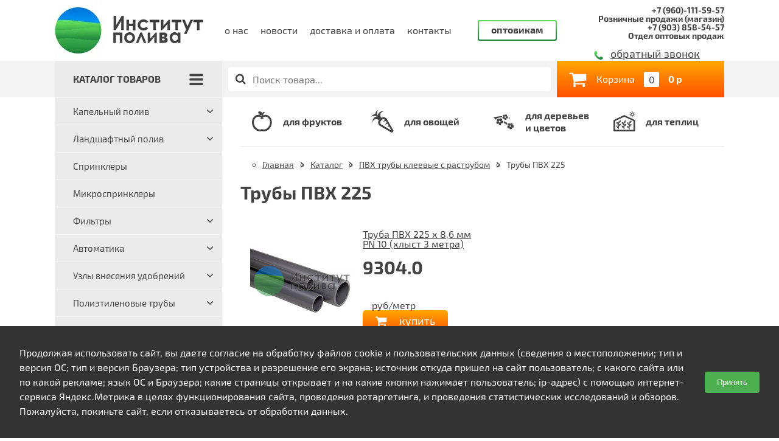

--- FILE ---
content_type: text/html; charset=utf-8
request_url: http://www.institut-poliva.ru/catalog/pvh-truby/truby-pvh-225
body_size: 32716
content:
<!DOCTYPE html>
<html>
<head>
  <meta charset="UTF-8" />
<script>window.NREUM||(NREUM={});NREUM.info={"beacon":"bam.nr-data.net","errorBeacon":"bam.nr-data.net","licenseKey":"48479ebf47","applicationID":"26663513","transactionName":"ewpaTEELVA1VRxxGVE0CRxdADFcW","queueTime":0,"applicationTime":3009,"agent":""}</script>
<script>(window.NREUM||(NREUM={})).init={ajax:{deny_list:["bam.nr-data.net"]},feature_flags:["soft_nav"]};(window.NREUM||(NREUM={})).loader_config={licenseKey:"48479ebf47",applicationID:"26663513",browserID:"26663603"};;/*! For license information please see nr-loader-rum-1.308.0.min.js.LICENSE.txt */
(()=>{var e,t,r={163:(e,t,r)=>{"use strict";r.d(t,{j:()=>E});var n=r(384),i=r(1741);var a=r(2555);r(860).K7.genericEvents;const s="experimental.resources",o="register",c=e=>{if(!e||"string"!=typeof e)return!1;try{document.createDocumentFragment().querySelector(e)}catch{return!1}return!0};var d=r(2614),u=r(944),l=r(8122);const f="[data-nr-mask]",g=e=>(0,l.a)(e,(()=>{const e={feature_flags:[],experimental:{allow_registered_children:!1,resources:!1},mask_selector:"*",block_selector:"[data-nr-block]",mask_input_options:{color:!1,date:!1,"datetime-local":!1,email:!1,month:!1,number:!1,range:!1,search:!1,tel:!1,text:!1,time:!1,url:!1,week:!1,textarea:!1,select:!1,password:!0}};return{ajax:{deny_list:void 0,block_internal:!0,enabled:!0,autoStart:!0},api:{get allow_registered_children(){return e.feature_flags.includes(o)||e.experimental.allow_registered_children},set allow_registered_children(t){e.experimental.allow_registered_children=t},duplicate_registered_data:!1},browser_consent_mode:{enabled:!1},distributed_tracing:{enabled:void 0,exclude_newrelic_header:void 0,cors_use_newrelic_header:void 0,cors_use_tracecontext_headers:void 0,allowed_origins:void 0},get feature_flags(){return e.feature_flags},set feature_flags(t){e.feature_flags=t},generic_events:{enabled:!0,autoStart:!0},harvest:{interval:30},jserrors:{enabled:!0,autoStart:!0},logging:{enabled:!0,autoStart:!0},metrics:{enabled:!0,autoStart:!0},obfuscate:void 0,page_action:{enabled:!0},page_view_event:{enabled:!0,autoStart:!0},page_view_timing:{enabled:!0,autoStart:!0},performance:{capture_marks:!1,capture_measures:!1,capture_detail:!0,resources:{get enabled(){return e.feature_flags.includes(s)||e.experimental.resources},set enabled(t){e.experimental.resources=t},asset_types:[],first_party_domains:[],ignore_newrelic:!0}},privacy:{cookies_enabled:!0},proxy:{assets:void 0,beacon:void 0},session:{expiresMs:d.wk,inactiveMs:d.BB},session_replay:{autoStart:!0,enabled:!1,preload:!1,sampling_rate:10,error_sampling_rate:100,collect_fonts:!1,inline_images:!1,fix_stylesheets:!0,mask_all_inputs:!0,get mask_text_selector(){return e.mask_selector},set mask_text_selector(t){c(t)?e.mask_selector="".concat(t,",").concat(f):""===t||null===t?e.mask_selector=f:(0,u.R)(5,t)},get block_class(){return"nr-block"},get ignore_class(){return"nr-ignore"},get mask_text_class(){return"nr-mask"},get block_selector(){return e.block_selector},set block_selector(t){c(t)?e.block_selector+=",".concat(t):""!==t&&(0,u.R)(6,t)},get mask_input_options(){return e.mask_input_options},set mask_input_options(t){t&&"object"==typeof t?e.mask_input_options={...t,password:!0}:(0,u.R)(7,t)}},session_trace:{enabled:!0,autoStart:!0},soft_navigations:{enabled:!0,autoStart:!0},spa:{enabled:!0,autoStart:!0},ssl:void 0,user_actions:{enabled:!0,elementAttributes:["id","className","tagName","type"]}}})());var p=r(6154),m=r(9324);let h=0;const v={buildEnv:m.F3,distMethod:m.Xs,version:m.xv,originTime:p.WN},b={consented:!1},y={appMetadata:{},get consented(){return this.session?.state?.consent||b.consented},set consented(e){b.consented=e},customTransaction:void 0,denyList:void 0,disabled:!1,harvester:void 0,isolatedBacklog:!1,isRecording:!1,loaderType:void 0,maxBytes:3e4,obfuscator:void 0,onerror:void 0,ptid:void 0,releaseIds:{},session:void 0,timeKeeper:void 0,registeredEntities:[],jsAttributesMetadata:{bytes:0},get harvestCount(){return++h}},_=e=>{const t=(0,l.a)(e,y),r=Object.keys(v).reduce((e,t)=>(e[t]={value:v[t],writable:!1,configurable:!0,enumerable:!0},e),{});return Object.defineProperties(t,r)};var w=r(5701);const x=e=>{const t=e.startsWith("http");e+="/",r.p=t?e:"https://"+e};var R=r(7836),k=r(3241);const A={accountID:void 0,trustKey:void 0,agentID:void 0,licenseKey:void 0,applicationID:void 0,xpid:void 0},S=e=>(0,l.a)(e,A),T=new Set;function E(e,t={},r,s){let{init:o,info:c,loader_config:d,runtime:u={},exposed:l=!0}=t;if(!c){const e=(0,n.pV)();o=e.init,c=e.info,d=e.loader_config}e.init=g(o||{}),e.loader_config=S(d||{}),c.jsAttributes??={},p.bv&&(c.jsAttributes.isWorker=!0),e.info=(0,a.D)(c);const f=e.init,m=[c.beacon,c.errorBeacon];T.has(e.agentIdentifier)||(f.proxy.assets&&(x(f.proxy.assets),m.push(f.proxy.assets)),f.proxy.beacon&&m.push(f.proxy.beacon),e.beacons=[...m],function(e){const t=(0,n.pV)();Object.getOwnPropertyNames(i.W.prototype).forEach(r=>{const n=i.W.prototype[r];if("function"!=typeof n||"constructor"===n)return;let a=t[r];e[r]&&!1!==e.exposed&&"micro-agent"!==e.runtime?.loaderType&&(t[r]=(...t)=>{const n=e[r](...t);return a?a(...t):n})})}(e),(0,n.US)("activatedFeatures",w.B)),u.denyList=[...f.ajax.deny_list||[],...f.ajax.block_internal?m:[]],u.ptid=e.agentIdentifier,u.loaderType=r,e.runtime=_(u),T.has(e.agentIdentifier)||(e.ee=R.ee.get(e.agentIdentifier),e.exposed=l,(0,k.W)({agentIdentifier:e.agentIdentifier,drained:!!w.B?.[e.agentIdentifier],type:"lifecycle",name:"initialize",feature:void 0,data:e.config})),T.add(e.agentIdentifier)}},384:(e,t,r)=>{"use strict";r.d(t,{NT:()=>s,US:()=>u,Zm:()=>o,bQ:()=>d,dV:()=>c,pV:()=>l});var n=r(6154),i=r(1863),a=r(1910);const s={beacon:"bam.nr-data.net",errorBeacon:"bam.nr-data.net"};function o(){return n.gm.NREUM||(n.gm.NREUM={}),void 0===n.gm.newrelic&&(n.gm.newrelic=n.gm.NREUM),n.gm.NREUM}function c(){let e=o();return e.o||(e.o={ST:n.gm.setTimeout,SI:n.gm.setImmediate||n.gm.setInterval,CT:n.gm.clearTimeout,XHR:n.gm.XMLHttpRequest,REQ:n.gm.Request,EV:n.gm.Event,PR:n.gm.Promise,MO:n.gm.MutationObserver,FETCH:n.gm.fetch,WS:n.gm.WebSocket},(0,a.i)(...Object.values(e.o))),e}function d(e,t){let r=o();r.initializedAgents??={},t.initializedAt={ms:(0,i.t)(),date:new Date},r.initializedAgents[e]=t}function u(e,t){o()[e]=t}function l(){return function(){let e=o();const t=e.info||{};e.info={beacon:s.beacon,errorBeacon:s.errorBeacon,...t}}(),function(){let e=o();const t=e.init||{};e.init={...t}}(),c(),function(){let e=o();const t=e.loader_config||{};e.loader_config={...t}}(),o()}},782:(e,t,r)=>{"use strict";r.d(t,{T:()=>n});const n=r(860).K7.pageViewTiming},860:(e,t,r)=>{"use strict";r.d(t,{$J:()=>u,K7:()=>c,P3:()=>d,XX:()=>i,Yy:()=>o,df:()=>a,qY:()=>n,v4:()=>s});const n="events",i="jserrors",a="browser/blobs",s="rum",o="browser/logs",c={ajax:"ajax",genericEvents:"generic_events",jserrors:i,logging:"logging",metrics:"metrics",pageAction:"page_action",pageViewEvent:"page_view_event",pageViewTiming:"page_view_timing",sessionReplay:"session_replay",sessionTrace:"session_trace",softNav:"soft_navigations",spa:"spa"},d={[c.pageViewEvent]:1,[c.pageViewTiming]:2,[c.metrics]:3,[c.jserrors]:4,[c.spa]:5,[c.ajax]:6,[c.sessionTrace]:7,[c.softNav]:8,[c.sessionReplay]:9,[c.logging]:10,[c.genericEvents]:11},u={[c.pageViewEvent]:s,[c.pageViewTiming]:n,[c.ajax]:n,[c.spa]:n,[c.softNav]:n,[c.metrics]:i,[c.jserrors]:i,[c.sessionTrace]:a,[c.sessionReplay]:a,[c.logging]:o,[c.genericEvents]:"ins"}},944:(e,t,r)=>{"use strict";r.d(t,{R:()=>i});var n=r(3241);function i(e,t){"function"==typeof console.debug&&(console.debug("New Relic Warning: https://github.com/newrelic/newrelic-browser-agent/blob/main/docs/warning-codes.md#".concat(e),t),(0,n.W)({agentIdentifier:null,drained:null,type:"data",name:"warn",feature:"warn",data:{code:e,secondary:t}}))}},1687:(e,t,r)=>{"use strict";r.d(t,{Ak:()=>d,Ze:()=>f,x3:()=>u});var n=r(3241),i=r(7836),a=r(3606),s=r(860),o=r(2646);const c={};function d(e,t){const r={staged:!1,priority:s.P3[t]||0};l(e),c[e].get(t)||c[e].set(t,r)}function u(e,t){e&&c[e]&&(c[e].get(t)&&c[e].delete(t),p(e,t,!1),c[e].size&&g(e))}function l(e){if(!e)throw new Error("agentIdentifier required");c[e]||(c[e]=new Map)}function f(e="",t="feature",r=!1){if(l(e),!e||!c[e].get(t)||r)return p(e,t);c[e].get(t).staged=!0,g(e)}function g(e){const t=Array.from(c[e]);t.every(([e,t])=>t.staged)&&(t.sort((e,t)=>e[1].priority-t[1].priority),t.forEach(([t])=>{c[e].delete(t),p(e,t)}))}function p(e,t,r=!0){const s=e?i.ee.get(e):i.ee,c=a.i.handlers;if(!s.aborted&&s.backlog&&c){if((0,n.W)({agentIdentifier:e,type:"lifecycle",name:"drain",feature:t}),r){const e=s.backlog[t],r=c[t];if(r){for(let t=0;e&&t<e.length;++t)m(e[t],r);Object.entries(r).forEach(([e,t])=>{Object.values(t||{}).forEach(t=>{t[0]?.on&&t[0]?.context()instanceof o.y&&t[0].on(e,t[1])})})}}s.isolatedBacklog||delete c[t],s.backlog[t]=null,s.emit("drain-"+t,[])}}function m(e,t){var r=e[1];Object.values(t[r]||{}).forEach(t=>{var r=e[0];if(t[0]===r){var n=t[1],i=e[3],a=e[2];n.apply(i,a)}})}},1738:(e,t,r)=>{"use strict";r.d(t,{U:()=>g,Y:()=>f});var n=r(3241),i=r(9908),a=r(1863),s=r(944),o=r(5701),c=r(3969),d=r(8362),u=r(860),l=r(4261);function f(e,t,r,a){const f=a||r;!f||f[e]&&f[e]!==d.d.prototype[e]||(f[e]=function(){(0,i.p)(c.xV,["API/"+e+"/called"],void 0,u.K7.metrics,r.ee),(0,n.W)({agentIdentifier:r.agentIdentifier,drained:!!o.B?.[r.agentIdentifier],type:"data",name:"api",feature:l.Pl+e,data:{}});try{return t.apply(this,arguments)}catch(e){(0,s.R)(23,e)}})}function g(e,t,r,n,s){const o=e.info;null===r?delete o.jsAttributes[t]:o.jsAttributes[t]=r,(s||null===r)&&(0,i.p)(l.Pl+n,[(0,a.t)(),t,r],void 0,"session",e.ee)}},1741:(e,t,r)=>{"use strict";r.d(t,{W:()=>a});var n=r(944),i=r(4261);class a{#e(e,...t){if(this[e]!==a.prototype[e])return this[e](...t);(0,n.R)(35,e)}addPageAction(e,t){return this.#e(i.hG,e,t)}register(e){return this.#e(i.eY,e)}recordCustomEvent(e,t){return this.#e(i.fF,e,t)}setPageViewName(e,t){return this.#e(i.Fw,e,t)}setCustomAttribute(e,t,r){return this.#e(i.cD,e,t,r)}noticeError(e,t){return this.#e(i.o5,e,t)}setUserId(e,t=!1){return this.#e(i.Dl,e,t)}setApplicationVersion(e){return this.#e(i.nb,e)}setErrorHandler(e){return this.#e(i.bt,e)}addRelease(e,t){return this.#e(i.k6,e,t)}log(e,t){return this.#e(i.$9,e,t)}start(){return this.#e(i.d3)}finished(e){return this.#e(i.BL,e)}recordReplay(){return this.#e(i.CH)}pauseReplay(){return this.#e(i.Tb)}addToTrace(e){return this.#e(i.U2,e)}setCurrentRouteName(e){return this.#e(i.PA,e)}interaction(e){return this.#e(i.dT,e)}wrapLogger(e,t,r){return this.#e(i.Wb,e,t,r)}measure(e,t){return this.#e(i.V1,e,t)}consent(e){return this.#e(i.Pv,e)}}},1863:(e,t,r)=>{"use strict";function n(){return Math.floor(performance.now())}r.d(t,{t:()=>n})},1910:(e,t,r)=>{"use strict";r.d(t,{i:()=>a});var n=r(944);const i=new Map;function a(...e){return e.every(e=>{if(i.has(e))return i.get(e);const t="function"==typeof e?e.toString():"",r=t.includes("[native code]"),a=t.includes("nrWrapper");return r||a||(0,n.R)(64,e?.name||t),i.set(e,r),r})}},2555:(e,t,r)=>{"use strict";r.d(t,{D:()=>o,f:()=>s});var n=r(384),i=r(8122);const a={beacon:n.NT.beacon,errorBeacon:n.NT.errorBeacon,licenseKey:void 0,applicationID:void 0,sa:void 0,queueTime:void 0,applicationTime:void 0,ttGuid:void 0,user:void 0,account:void 0,product:void 0,extra:void 0,jsAttributes:{},userAttributes:void 0,atts:void 0,transactionName:void 0,tNamePlain:void 0};function s(e){try{return!!e.licenseKey&&!!e.errorBeacon&&!!e.applicationID}catch(e){return!1}}const o=e=>(0,i.a)(e,a)},2614:(e,t,r)=>{"use strict";r.d(t,{BB:()=>s,H3:()=>n,g:()=>d,iL:()=>c,tS:()=>o,uh:()=>i,wk:()=>a});const n="NRBA",i="SESSION",a=144e5,s=18e5,o={STARTED:"session-started",PAUSE:"session-pause",RESET:"session-reset",RESUME:"session-resume",UPDATE:"session-update"},c={SAME_TAB:"same-tab",CROSS_TAB:"cross-tab"},d={OFF:0,FULL:1,ERROR:2}},2646:(e,t,r)=>{"use strict";r.d(t,{y:()=>n});class n{constructor(e){this.contextId=e}}},2843:(e,t,r)=>{"use strict";r.d(t,{G:()=>a,u:()=>i});var n=r(3878);function i(e,t=!1,r,i){(0,n.DD)("visibilitychange",function(){if(t)return void("hidden"===document.visibilityState&&e());e(document.visibilityState)},r,i)}function a(e,t,r){(0,n.sp)("pagehide",e,t,r)}},3241:(e,t,r)=>{"use strict";r.d(t,{W:()=>a});var n=r(6154);const i="newrelic";function a(e={}){try{n.gm.dispatchEvent(new CustomEvent(i,{detail:e}))}catch(e){}}},3606:(e,t,r)=>{"use strict";r.d(t,{i:()=>a});var n=r(9908);a.on=s;var i=a.handlers={};function a(e,t,r,a){s(a||n.d,i,e,t,r)}function s(e,t,r,i,a){a||(a="feature"),e||(e=n.d);var s=t[a]=t[a]||{};(s[r]=s[r]||[]).push([e,i])}},3878:(e,t,r)=>{"use strict";function n(e,t){return{capture:e,passive:!1,signal:t}}function i(e,t,r=!1,i){window.addEventListener(e,t,n(r,i))}function a(e,t,r=!1,i){document.addEventListener(e,t,n(r,i))}r.d(t,{DD:()=>a,jT:()=>n,sp:()=>i})},3969:(e,t,r)=>{"use strict";r.d(t,{TZ:()=>n,XG:()=>o,rs:()=>i,xV:()=>s,z_:()=>a});const n=r(860).K7.metrics,i="sm",a="cm",s="storeSupportabilityMetrics",o="storeEventMetrics"},4234:(e,t,r)=>{"use strict";r.d(t,{W:()=>a});var n=r(7836),i=r(1687);class a{constructor(e,t){this.agentIdentifier=e,this.ee=n.ee.get(e),this.featureName=t,this.blocked=!1}deregisterDrain(){(0,i.x3)(this.agentIdentifier,this.featureName)}}},4261:(e,t,r)=>{"use strict";r.d(t,{$9:()=>d,BL:()=>o,CH:()=>g,Dl:()=>_,Fw:()=>y,PA:()=>h,Pl:()=>n,Pv:()=>k,Tb:()=>l,U2:()=>a,V1:()=>R,Wb:()=>x,bt:()=>b,cD:()=>v,d3:()=>w,dT:()=>c,eY:()=>p,fF:()=>f,hG:()=>i,k6:()=>s,nb:()=>m,o5:()=>u});const n="api-",i="addPageAction",a="addToTrace",s="addRelease",o="finished",c="interaction",d="log",u="noticeError",l="pauseReplay",f="recordCustomEvent",g="recordReplay",p="register",m="setApplicationVersion",h="setCurrentRouteName",v="setCustomAttribute",b="setErrorHandler",y="setPageViewName",_="setUserId",w="start",x="wrapLogger",R="measure",k="consent"},5289:(e,t,r)=>{"use strict";r.d(t,{GG:()=>s,Qr:()=>c,sB:()=>o});var n=r(3878),i=r(6389);function a(){return"undefined"==typeof document||"complete"===document.readyState}function s(e,t){if(a())return e();const r=(0,i.J)(e),s=setInterval(()=>{a()&&(clearInterval(s),r())},500);(0,n.sp)("load",r,t)}function o(e){if(a())return e();(0,n.DD)("DOMContentLoaded",e)}function c(e){if(a())return e();(0,n.sp)("popstate",e)}},5607:(e,t,r)=>{"use strict";r.d(t,{W:()=>n});const n=(0,r(9566).bz)()},5701:(e,t,r)=>{"use strict";r.d(t,{B:()=>a,t:()=>s});var n=r(3241);const i=new Set,a={};function s(e,t){const r=t.agentIdentifier;a[r]??={},e&&"object"==typeof e&&(i.has(r)||(t.ee.emit("rumresp",[e]),a[r]=e,i.add(r),(0,n.W)({agentIdentifier:r,loaded:!0,drained:!0,type:"lifecycle",name:"load",feature:void 0,data:e})))}},6154:(e,t,r)=>{"use strict";r.d(t,{OF:()=>c,RI:()=>i,WN:()=>u,bv:()=>a,eN:()=>l,gm:()=>s,mw:()=>o,sb:()=>d});var n=r(1863);const i="undefined"!=typeof window&&!!window.document,a="undefined"!=typeof WorkerGlobalScope&&("undefined"!=typeof self&&self instanceof WorkerGlobalScope&&self.navigator instanceof WorkerNavigator||"undefined"!=typeof globalThis&&globalThis instanceof WorkerGlobalScope&&globalThis.navigator instanceof WorkerNavigator),s=i?window:"undefined"!=typeof WorkerGlobalScope&&("undefined"!=typeof self&&self instanceof WorkerGlobalScope&&self||"undefined"!=typeof globalThis&&globalThis instanceof WorkerGlobalScope&&globalThis),o=Boolean("hidden"===s?.document?.visibilityState),c=/iPad|iPhone|iPod/.test(s.navigator?.userAgent),d=c&&"undefined"==typeof SharedWorker,u=((()=>{const e=s.navigator?.userAgent?.match(/Firefox[/\s](\d+\.\d+)/);Array.isArray(e)&&e.length>=2&&e[1]})(),Date.now()-(0,n.t)()),l=()=>"undefined"!=typeof PerformanceNavigationTiming&&s?.performance?.getEntriesByType("navigation")?.[0]?.responseStart},6389:(e,t,r)=>{"use strict";function n(e,t=500,r={}){const n=r?.leading||!1;let i;return(...r)=>{n&&void 0===i&&(e.apply(this,r),i=setTimeout(()=>{i=clearTimeout(i)},t)),n||(clearTimeout(i),i=setTimeout(()=>{e.apply(this,r)},t))}}function i(e){let t=!1;return(...r)=>{t||(t=!0,e.apply(this,r))}}r.d(t,{J:()=>i,s:()=>n})},6630:(e,t,r)=>{"use strict";r.d(t,{T:()=>n});const n=r(860).K7.pageViewEvent},7699:(e,t,r)=>{"use strict";r.d(t,{It:()=>a,KC:()=>o,No:()=>i,qh:()=>s});var n=r(860);const i=16e3,a=1e6,s="SESSION_ERROR",o={[n.K7.logging]:!0,[n.K7.genericEvents]:!1,[n.K7.jserrors]:!1,[n.K7.ajax]:!1}},7836:(e,t,r)=>{"use strict";r.d(t,{P:()=>o,ee:()=>c});var n=r(384),i=r(8990),a=r(2646),s=r(5607);const o="nr@context:".concat(s.W),c=function e(t,r){var n={},s={},u={},l=!1;try{l=16===r.length&&d.initializedAgents?.[r]?.runtime.isolatedBacklog}catch(e){}var f={on:p,addEventListener:p,removeEventListener:function(e,t){var r=n[e];if(!r)return;for(var i=0;i<r.length;i++)r[i]===t&&r.splice(i,1)},emit:function(e,r,n,i,a){!1!==a&&(a=!0);if(c.aborted&&!i)return;t&&a&&t.emit(e,r,n);var o=g(n);m(e).forEach(e=>{e.apply(o,r)});var d=v()[s[e]];d&&d.push([f,e,r,o]);return o},get:h,listeners:m,context:g,buffer:function(e,t){const r=v();if(t=t||"feature",f.aborted)return;Object.entries(e||{}).forEach(([e,n])=>{s[n]=t,t in r||(r[t]=[])})},abort:function(){f._aborted=!0,Object.keys(f.backlog).forEach(e=>{delete f.backlog[e]})},isBuffering:function(e){return!!v()[s[e]]},debugId:r,backlog:l?{}:t&&"object"==typeof t.backlog?t.backlog:{},isolatedBacklog:l};return Object.defineProperty(f,"aborted",{get:()=>{let e=f._aborted||!1;return e||(t&&(e=t.aborted),e)}}),f;function g(e){return e&&e instanceof a.y?e:e?(0,i.I)(e,o,()=>new a.y(o)):new a.y(o)}function p(e,t){n[e]=m(e).concat(t)}function m(e){return n[e]||[]}function h(t){return u[t]=u[t]||e(f,t)}function v(){return f.backlog}}(void 0,"globalEE"),d=(0,n.Zm)();d.ee||(d.ee=c)},8122:(e,t,r)=>{"use strict";r.d(t,{a:()=>i});var n=r(944);function i(e,t){try{if(!e||"object"!=typeof e)return(0,n.R)(3);if(!t||"object"!=typeof t)return(0,n.R)(4);const r=Object.create(Object.getPrototypeOf(t),Object.getOwnPropertyDescriptors(t)),a=0===Object.keys(r).length?e:r;for(let s in a)if(void 0!==e[s])try{if(null===e[s]){r[s]=null;continue}Array.isArray(e[s])&&Array.isArray(t[s])?r[s]=Array.from(new Set([...e[s],...t[s]])):"object"==typeof e[s]&&"object"==typeof t[s]?r[s]=i(e[s],t[s]):r[s]=e[s]}catch(e){r[s]||(0,n.R)(1,e)}return r}catch(e){(0,n.R)(2,e)}}},8362:(e,t,r)=>{"use strict";r.d(t,{d:()=>a});var n=r(9566),i=r(1741);class a extends i.W{agentIdentifier=(0,n.LA)(16)}},8374:(e,t,r)=>{r.nc=(()=>{try{return document?.currentScript?.nonce}catch(e){}return""})()},8990:(e,t,r)=>{"use strict";r.d(t,{I:()=>i});var n=Object.prototype.hasOwnProperty;function i(e,t,r){if(n.call(e,t))return e[t];var i=r();if(Object.defineProperty&&Object.keys)try{return Object.defineProperty(e,t,{value:i,writable:!0,enumerable:!1}),i}catch(e){}return e[t]=i,i}},9324:(e,t,r)=>{"use strict";r.d(t,{F3:()=>i,Xs:()=>a,xv:()=>n});const n="1.308.0",i="PROD",a="CDN"},9566:(e,t,r)=>{"use strict";r.d(t,{LA:()=>o,bz:()=>s});var n=r(6154);const i="xxxxxxxx-xxxx-4xxx-yxxx-xxxxxxxxxxxx";function a(e,t){return e?15&e[t]:16*Math.random()|0}function s(){const e=n.gm?.crypto||n.gm?.msCrypto;let t,r=0;return e&&e.getRandomValues&&(t=e.getRandomValues(new Uint8Array(30))),i.split("").map(e=>"x"===e?a(t,r++).toString(16):"y"===e?(3&a()|8).toString(16):e).join("")}function o(e){const t=n.gm?.crypto||n.gm?.msCrypto;let r,i=0;t&&t.getRandomValues&&(r=t.getRandomValues(new Uint8Array(e)));const s=[];for(var o=0;o<e;o++)s.push(a(r,i++).toString(16));return s.join("")}},9908:(e,t,r)=>{"use strict";r.d(t,{d:()=>n,p:()=>i});var n=r(7836).ee.get("handle");function i(e,t,r,i,a){a?(a.buffer([e],i),a.emit(e,t,r)):(n.buffer([e],i),n.emit(e,t,r))}}},n={};function i(e){var t=n[e];if(void 0!==t)return t.exports;var a=n[e]={exports:{}};return r[e](a,a.exports,i),a.exports}i.m=r,i.d=(e,t)=>{for(var r in t)i.o(t,r)&&!i.o(e,r)&&Object.defineProperty(e,r,{enumerable:!0,get:t[r]})},i.f={},i.e=e=>Promise.all(Object.keys(i.f).reduce((t,r)=>(i.f[r](e,t),t),[])),i.u=e=>"nr-rum-1.308.0.min.js",i.o=(e,t)=>Object.prototype.hasOwnProperty.call(e,t),e={},t="NRBA-1.308.0.PROD:",i.l=(r,n,a,s)=>{if(e[r])e[r].push(n);else{var o,c;if(void 0!==a)for(var d=document.getElementsByTagName("script"),u=0;u<d.length;u++){var l=d[u];if(l.getAttribute("src")==r||l.getAttribute("data-webpack")==t+a){o=l;break}}if(!o){c=!0;var f={296:"sha512-+MIMDsOcckGXa1EdWHqFNv7P+JUkd5kQwCBr3KE6uCvnsBNUrdSt4a/3/L4j4TxtnaMNjHpza2/erNQbpacJQA=="};(o=document.createElement("script")).charset="utf-8",i.nc&&o.setAttribute("nonce",i.nc),o.setAttribute("data-webpack",t+a),o.src=r,0!==o.src.indexOf(window.location.origin+"/")&&(o.crossOrigin="anonymous"),f[s]&&(o.integrity=f[s])}e[r]=[n];var g=(t,n)=>{o.onerror=o.onload=null,clearTimeout(p);var i=e[r];if(delete e[r],o.parentNode&&o.parentNode.removeChild(o),i&&i.forEach(e=>e(n)),t)return t(n)},p=setTimeout(g.bind(null,void 0,{type:"timeout",target:o}),12e4);o.onerror=g.bind(null,o.onerror),o.onload=g.bind(null,o.onload),c&&document.head.appendChild(o)}},i.r=e=>{"undefined"!=typeof Symbol&&Symbol.toStringTag&&Object.defineProperty(e,Symbol.toStringTag,{value:"Module"}),Object.defineProperty(e,"__esModule",{value:!0})},i.p="https://js-agent.newrelic.com/",(()=>{var e={374:0,840:0};i.f.j=(t,r)=>{var n=i.o(e,t)?e[t]:void 0;if(0!==n)if(n)r.push(n[2]);else{var a=new Promise((r,i)=>n=e[t]=[r,i]);r.push(n[2]=a);var s=i.p+i.u(t),o=new Error;i.l(s,r=>{if(i.o(e,t)&&(0!==(n=e[t])&&(e[t]=void 0),n)){var a=r&&("load"===r.type?"missing":r.type),s=r&&r.target&&r.target.src;o.message="Loading chunk "+t+" failed: ("+a+": "+s+")",o.name="ChunkLoadError",o.type=a,o.request=s,n[1](o)}},"chunk-"+t,t)}};var t=(t,r)=>{var n,a,[s,o,c]=r,d=0;if(s.some(t=>0!==e[t])){for(n in o)i.o(o,n)&&(i.m[n]=o[n]);if(c)c(i)}for(t&&t(r);d<s.length;d++)a=s[d],i.o(e,a)&&e[a]&&e[a][0](),e[a]=0},r=self["webpackChunk:NRBA-1.308.0.PROD"]=self["webpackChunk:NRBA-1.308.0.PROD"]||[];r.forEach(t.bind(null,0)),r.push=t.bind(null,r.push.bind(r))})(),(()=>{"use strict";i(8374);var e=i(8362),t=i(860);const r=Object.values(t.K7);var n=i(163);var a=i(9908),s=i(1863),o=i(4261),c=i(1738);var d=i(1687),u=i(4234),l=i(5289),f=i(6154),g=i(944),p=i(384);const m=e=>f.RI&&!0===e?.privacy.cookies_enabled;function h(e){return!!(0,p.dV)().o.MO&&m(e)&&!0===e?.session_trace.enabled}var v=i(6389),b=i(7699);class y extends u.W{constructor(e,t){super(e.agentIdentifier,t),this.agentRef=e,this.abortHandler=void 0,this.featAggregate=void 0,this.loadedSuccessfully=void 0,this.onAggregateImported=new Promise(e=>{this.loadedSuccessfully=e}),this.deferred=Promise.resolve(),!1===e.init[this.featureName].autoStart?this.deferred=new Promise((t,r)=>{this.ee.on("manual-start-all",(0,v.J)(()=>{(0,d.Ak)(e.agentIdentifier,this.featureName),t()}))}):(0,d.Ak)(e.agentIdentifier,t)}importAggregator(e,t,r={}){if(this.featAggregate)return;const n=async()=>{let n;await this.deferred;try{if(m(e.init)){const{setupAgentSession:t}=await i.e(296).then(i.bind(i,3305));n=t(e)}}catch(e){(0,g.R)(20,e),this.ee.emit("internal-error",[e]),(0,a.p)(b.qh,[e],void 0,this.featureName,this.ee)}try{if(!this.#t(this.featureName,n,e.init))return(0,d.Ze)(this.agentIdentifier,this.featureName),void this.loadedSuccessfully(!1);const{Aggregate:i}=await t();this.featAggregate=new i(e,r),e.runtime.harvester.initializedAggregates.push(this.featAggregate),this.loadedSuccessfully(!0)}catch(e){(0,g.R)(34,e),this.abortHandler?.(),(0,d.Ze)(this.agentIdentifier,this.featureName,!0),this.loadedSuccessfully(!1),this.ee&&this.ee.abort()}};f.RI?(0,l.GG)(()=>n(),!0):n()}#t(e,r,n){if(this.blocked)return!1;switch(e){case t.K7.sessionReplay:return h(n)&&!!r;case t.K7.sessionTrace:return!!r;default:return!0}}}var _=i(6630),w=i(2614),x=i(3241);class R extends y{static featureName=_.T;constructor(e){var t;super(e,_.T),this.setupInspectionEvents(e.agentIdentifier),t=e,(0,c.Y)(o.Fw,function(e,r){"string"==typeof e&&("/"!==e.charAt(0)&&(e="/"+e),t.runtime.customTransaction=(r||"http://custom.transaction")+e,(0,a.p)(o.Pl+o.Fw,[(0,s.t)()],void 0,void 0,t.ee))},t),this.importAggregator(e,()=>i.e(296).then(i.bind(i,3943)))}setupInspectionEvents(e){const t=(t,r)=>{t&&(0,x.W)({agentIdentifier:e,timeStamp:t.timeStamp,loaded:"complete"===t.target.readyState,type:"window",name:r,data:t.target.location+""})};(0,l.sB)(e=>{t(e,"DOMContentLoaded")}),(0,l.GG)(e=>{t(e,"load")}),(0,l.Qr)(e=>{t(e,"navigate")}),this.ee.on(w.tS.UPDATE,(t,r)=>{(0,x.W)({agentIdentifier:e,type:"lifecycle",name:"session",data:r})})}}class k extends e.d{constructor(e){var t;(super(),f.gm)?(this.features={},(0,p.bQ)(this.agentIdentifier,this),this.desiredFeatures=new Set(e.features||[]),this.desiredFeatures.add(R),(0,n.j)(this,e,e.loaderType||"agent"),t=this,(0,c.Y)(o.cD,function(e,r,n=!1){if("string"==typeof e){if(["string","number","boolean"].includes(typeof r)||null===r)return(0,c.U)(t,e,r,o.cD,n);(0,g.R)(40,typeof r)}else(0,g.R)(39,typeof e)},t),function(e){(0,c.Y)(o.Dl,function(t,r=!1){if("string"!=typeof t&&null!==t)return void(0,g.R)(41,typeof t);const n=e.info.jsAttributes["enduser.id"];r&&null!=n&&n!==t?(0,a.p)(o.Pl+"setUserIdAndResetSession",[t],void 0,"session",e.ee):(0,c.U)(e,"enduser.id",t,o.Dl,!0)},e)}(this),function(e){(0,c.Y)(o.nb,function(t){if("string"==typeof t||null===t)return(0,c.U)(e,"application.version",t,o.nb,!1);(0,g.R)(42,typeof t)},e)}(this),function(e){(0,c.Y)(o.d3,function(){e.ee.emit("manual-start-all")},e)}(this),function(e){(0,c.Y)(o.Pv,function(t=!0){if("boolean"==typeof t){if((0,a.p)(o.Pl+o.Pv,[t],void 0,"session",e.ee),e.runtime.consented=t,t){const t=e.features.page_view_event;t.onAggregateImported.then(e=>{const r=t.featAggregate;e&&!r.sentRum&&r.sendRum()})}}else(0,g.R)(65,typeof t)},e)}(this),this.run()):(0,g.R)(21)}get config(){return{info:this.info,init:this.init,loader_config:this.loader_config,runtime:this.runtime}}get api(){return this}run(){try{const e=function(e){const t={};return r.forEach(r=>{t[r]=!!e[r]?.enabled}),t}(this.init),n=[...this.desiredFeatures];n.sort((e,r)=>t.P3[e.featureName]-t.P3[r.featureName]),n.forEach(r=>{if(!e[r.featureName]&&r.featureName!==t.K7.pageViewEvent)return;if(r.featureName===t.K7.spa)return void(0,g.R)(67);const n=function(e){switch(e){case t.K7.ajax:return[t.K7.jserrors];case t.K7.sessionTrace:return[t.K7.ajax,t.K7.pageViewEvent];case t.K7.sessionReplay:return[t.K7.sessionTrace];case t.K7.pageViewTiming:return[t.K7.pageViewEvent];default:return[]}}(r.featureName).filter(e=>!(e in this.features));n.length>0&&(0,g.R)(36,{targetFeature:r.featureName,missingDependencies:n}),this.features[r.featureName]=new r(this)})}catch(e){(0,g.R)(22,e);for(const e in this.features)this.features[e].abortHandler?.();const t=(0,p.Zm)();delete t.initializedAgents[this.agentIdentifier]?.features,delete this.sharedAggregator;return t.ee.get(this.agentIdentifier).abort(),!1}}}var A=i(2843),S=i(782);class T extends y{static featureName=S.T;constructor(e){super(e,S.T),f.RI&&((0,A.u)(()=>(0,a.p)("docHidden",[(0,s.t)()],void 0,S.T,this.ee),!0),(0,A.G)(()=>(0,a.p)("winPagehide",[(0,s.t)()],void 0,S.T,this.ee)),this.importAggregator(e,()=>i.e(296).then(i.bind(i,2117))))}}var E=i(3969);class I extends y{static featureName=E.TZ;constructor(e){super(e,E.TZ),f.RI&&document.addEventListener("securitypolicyviolation",e=>{(0,a.p)(E.xV,["Generic/CSPViolation/Detected"],void 0,this.featureName,this.ee)}),this.importAggregator(e,()=>i.e(296).then(i.bind(i,9623)))}}new k({features:[R,T,I],loaderType:"lite"})})()})();</script>
    <title>Купить трубы ПВХ 225 в Воронеже по выгодной цене | Институт полива</title>
    <meta name='Keywords ' content='' />
        <meta name='Description' content='Трубы ПВХ 225 — купить в компании «Институт полива» по выгодной цене. Широкий ассортимент садовой продукции и оборудования, оптовые поставки, транспортная доставка по РФ.' />



	<link rel="canonical" href="http://www.institut-poliva.ru/catalog/pvh-truby/truby-pvh-225" />
    
    <link rel="shortcut icon" href="/sites/Irrigation/img/favicon.ico"> 
    
    
    <link rel="stylesheet" href="/sites/Irrigation/css/style.css" />
    <!-- <meta name="viewport" content="width=960px, initial-scale=1"> -->

    <meta name="viewport" content="width=device-width, initial-scale=1">
      
       <meta name="csrf-param" content="authenticity_token" />
<meta name="csrf-token" content="CyraT+qP3aGPNnHOe0s72MaWQlgdGlL/5OruH02UBOJEbUuA1xK01J3nVdd6KQ5F0vjbgbg2ZRmXIY72b7mUKA==" />
    

   
    <script src="/sites/Irrigation/js/jquery-1.7.1.min.js"></script>
    
    <script src="/assets/jquery_ujs-a532a56a37b512336e6faabf320ab1591f05a6668957e05865f99c8eeaca18b1.js"></script>
    <script src='https://www.google.com/recaptcha/api.js'></script>

    <script
      async
      src="https://www.googletagmanager.com/gtag/js?id=G-JXZP7RC1C1"
    ></script>
    <script>
      window.dataLayer = window.dataLayer || [];
      function gtag() {
        dataLayer.push(arguments);
      }
      gtag("js", new Date());

      gtag("config", "G-JXZP7RC1C1");
    </script>

    
</head>

<body>
 
<input type="hidden" class="reload" value="">
 
<div class="back_black add_tovar_in_basket">
    
</div>
 

 
<div class="back_black back_order">
    <div class="box_back_call form_order">
        <div class="content_back_call">
            <div class="title_back_call font-bold">
                Заявка на рассчет проекта
            </div>
            <div class="close_form close_form_back_call"></div>
            <div class="clear"></div>
            
            <form class="form_send" role="form" id="messages" enctype="multipart/form-data" action="/messages" accept-charset="UTF-8" data-remote="true" method="post"><input name="utf8" type="hidden" value="&#x2713;" />
   
                <div class="thanks">
                    Спасибо за заявку! Мы свяжемся с Вами в ближайшее время.
                </div>
                <div class="form_box">
                    <input name="page_id" type="hidden" value="17435">
                    <input name="message[template]" type="hidden" value="message_email">

                    <input type="hidden" value="BACK_CALL" class="target">

                    <input type="hidden" value="Заявка на просчет проекта">
                    
                    <input type="hidden" name="message[request_form]" value="yes">

                    <div class="info_back_call">
                        Если вы затрудняетесь заполнить какое-либо поле, не переживайте, мы с Вами обязательно свяжемся!
                    </div>

                    <div class="left_block_input_form">
                        <p>Поливаемый объект</p>
                        <select id="need_to_write_this" name="message[pour_object]" required  check='Y' type_input='select'>
                            <option value="">Не выбрано</option>
                            <option value="открытый грунт(овощи)">открытый грунт(овощи)</option>
                            <option value="открытый грунт(сады)">открытый грунт(сады)</option>
                            <option value="открытый грунт(дачный участок)">открытый грунт(дачный участок)</option>
                            <option value="закрытый грунт(теплица)">закрытый грунт(теплица)</option>
                        </select>
                        
                        <p>Регион нахождения объекта</p>
                        
                        <input name="message[region]" type="text" check='Y' type_input='text' class="input_style" required>

                        <p>Координаты или кадастровый номер(если известно)</p>
                        <input name="message[coord]" type="text" check='N' type_input='text' class="input_style">
                        
                        <p>Схема посадки(междурядье,колличество строчек)</p>
                        
                        <input name="message[schema]" type="text" check='N' type_input='text' class="input_style">
                        
                        
                        <p>Расстояние от водоисточника до поливаемого объекта (м)</p>
                        <input name="message[rasstoyanie]" type="text" check='N' type_input='text' class="input_style">
                        
                        <p>
                            Наличие оборудования(указать,имеется ли насос, фильтр,магистрали или что либо,необходимое для полива,с указанием карактеристик)
                        </p>
                        <input name="message[avialable]" type="text" check='N' type_input='text' class="input_style">

                        <p>
                            Схема объекта
                        </p>
                        
                        <input style="height:30px; padding-top:10px; text-indent:0px" type="file" name="message[file]" class="input_style">
                        
                    </div>

                    <div class="right_block_input_form">
                        <p>Тип полива</p>

                        <select name="message[type_of_irrigation]">
                            <option value="">Не выбрано</option>
                            <option value="капельный(лента)">капельный(лента)</option>
                            <option value="капельный(садовая трубка)">капельный(садовая трубка)</option>
                            <option value="капельный(наружные капельницы)">капельный(наружные капельницы)</option>
                            <option value="спринклеры(нижний полив)">спринклеры(нижний полив)</option>
                            <option value="спринклеры(теплица)">спринклеры(теплица)</option>
                            <option value="туманообразование(теплица)">туманообразование(теплица)</option>
                        </select>

                      <p>Площадь (точная или примерная) (м<sup>2</sup>)</p>
                        <input name="message[area]" type="text" check='N' type_input='text' class="input_style">

                        <p>Поливаемая культура</p>
                        <input name="message[pour_culture]" type="text" check='N' type_input='text' class="input_style">

                        <p>Тип водоисточника</p>
                        <select name="message[type]" required check='Y' type_input='select'>
                            <option value="">Не выбрано</option>
                            <option value="река">река</option>
                            <option value="пруд">пруд</option>
                            <option value="канал">канал</option>
                            <option value="скважина">скважина</option>
                            <option value="искусственный водоем">искусственный водоем</option>
                        </select>
                       
                        <p>Направление рядов(указать в прикрепленной схеме)</p>
                        <input name="message[napravlenie]" type="text" check='N' type_input='text' class="input_style">

   
                        <p>Ваши пожелания</p>
                        <textarea name="message[wishes]" check='N'  class="textaera_style"></textarea>

                    </div>


                    <div class="clear"></div>


                    <div class="line_form"></div>



                    <div class="left_block_input_form">


                        <p>Как к Вам обращаться</p>
                        <input name="message[name]" type="text" check='Y' type_input='text' class="input_style" required>


                        <p>Эл. почта</p>
                        <input name="message[email]" type="text" check='N' type_input='email' class="input_style">

                        <p>Телефон для связи </p>
                        <input name="message[phone]" type="tel" check='Y' type_input='text' class="input_style mask_tel" placeholder="Телефон" required>



                    </div>

                    <div class="right_block_input_form">
                        <p>&nbsp;</p><p>&nbsp;</p><p>&nbsp;</p>
                        <div class="clear"></div>
                        <div class="policy" style="margin-bottom: 30px;">
                            <label class="cursor-pointer">
                                <input type="checkbox" name="policy" required checked> Я принимаю условия <a href="/politika" class="link" target="_blank">Политики конфиденциальности</a>
                            </label>
                        </div>
                        <div class="g-recaptcha" data-sitekey="6LdXxyEUAAAAAGBZm2bolS2owN97hdtnrfZPYumR"></div>
                        <div request_form='yes' class="button_sale_send button_green js-send-form" onclick="yaCounter36140135.reachGoal('order-a-project-calculation'); return true;">
                            отправить
                        </div>


                        <div class="close_sale_send">
                            закрыть
                        </div>



                    </div>
                </div>
                
</form>        </div>
    </div>
</div>




<div class="back_black back_question">
    <div class="box_back_call box_question">
        
        <div class="title_back_call font-bold">
            Задать вопрос
        </div>
        <div class="close_form close_form_back_call"></div>
        <div class="clear"></div>
        
        <form class="form_send" role="form" id="reservation_form" action="/messages" accept-charset="UTF-8" method="post"><input name="utf8" type="hidden" value="&#x2713;" /><input type="hidden" name="authenticity_token" value="D74xlSV4OTQwK95MAMJcgXQpT5LlcqZ0cwRzFDp+0gBA+aBaGOVQQSL6+lUBoGkcYEfWS0BekZIAzxP9GFNCyg==" />
            <div class="info_back_call">
                Напишите нам текст
            </div>
            <div class="thanks">
                Спасибо за заявку! Мы свяжемся с Вами в ближайшее время.
            </div>
            <div class="form_box">
                <input name="page_id" type="hidden" value="17435">
                <input name="message[template]" type="hidden" value="message_email">

                <input type="hidden" value="BACK_CALL" class="target">

                <input type="hidden" value="Задать вопрос">
          

                <input name="message[name]" type="text" check='Y' type_input='text' class="input_style" placeholder="ФИО">
                <input name="message[phone]" type="tel" check='Y' type_input='text' class="input_style mask_tel" placeholder="Телефон">
                <input name="message[email]" type="email" check='Y' type_input='email' class="input_style" placeholder="Эл. почта">

                <textarea name="message[message]" check='Y'  class="textaera_style"></textarea>
                <div class="clear"></div>
                <div class="policy" style="margin-bottom: 30px;">
                    <label class="cursor-pointer">
                        <input type="checkbox" name="policy" required checked> Я принимаю условия <a href="/politika" class="link" target="_blank">Политики конфиденциальности</a>
                    </label>
                </div>
                <div class="g-recaptcha" data-sitekey="6LdXxyEUAAAAAGBZm2bolS2owN97hdtnrfZPYumR"></div>
                <div class="clear"></div>
                <div class="button_question_send button_green js-send-form">отправить</div>
            </div>
</form>        
        

    </div>
</div>


<div class="back_black back_call">
    <div class="box_back_call">
        <div class="content_back_call">
            <div class="title_back_call font-bold">
                Обратный звонок
            </div>
            <div class="close_form close_form_back_call"></div>
            <div class="clear"></div>
            
            <form class="form_send" role="form" id="reservation_form" action="/messages" accept-charset="UTF-8" method="post"><input name="utf8" type="hidden" value="&#x2713;" /><input type="hidden" name="authenticity_token" value="tQrUwPU6tRlYWJ+0ReM3F/FgD1M/HmB+ASQdi2zLepP6TUUPyKfcbEqJu61EgQKK5Q6WipoyV5hy731iTubqWQ==" />
                <div class="info_back_call">
                    Оставте ваш телефон, и мы свяжемся с вами в ближайшее время!
                </div>
                <div class="thanks">
                    Спасибо за заявку! Мы свяжемся с Вами в ближайшее время."
                </div>
                <div class="form_box">
                    <input name="page_id" type="hidden" value="17435">
                    <input name="message[template]" type="hidden" value="message_email">

                    <input type="hidden" value="BACK_CALL" class="target">

                    <input type="hidden" value="Обратный звонок">
            

                    <div class="block_input_back_call">
                        <p>Как к Вам обращаться</p>
                        <input name="message[name]" type="text" check='Y' type_input='text' class="input_style" >
                    </div>
                   
                    <div class="block_input_back_call">
                        <p>Телефон для связи</p>
                        <input name="message[phone]" type="tel" check='Y' type_input='text' class="input_style mask_tel">
                    </div>   
                    <div class="button_form_back_call button_green js-send-form" onclick="yaCounter36140135.reachGoal('back-call'); return true;">отправить</div>
                    <div class="clear"></div>
                    <div class="policy" style="margin-bottom: 30px;">
                        <label class="cursor-pointer">
                            <input type="checkbox" name="policy" required checked> Я принимаю условия <a href="/politika" class="link" target="_blank">Политики конфиденциальности</a>
                        </label>
                    </div>
                    <div class="g-recaptcha rec-backcall" data-sitekey="6LdXxyEUAAAAAGBZm2bolS2owN97hdtnrfZPYumR"></div>
                </div>
</form>
        </div>
    </div>
</div>

 

<div class="back_black back_price">
    <div class="box_back_call">
        <div class="content_back_call">
            <div class="title_back_call font-bold">
                Прайс-лист
            </div>
            <div class="close_form close_form_back_call"></div>
            <div class="clear"></div>
            
            <form class="form_send" role="form" id="reservation_form" action="/messages" accept-charset="UTF-8" method="post"><input name="utf8" type="hidden" value="&#x2713;" /><input type="hidden" name="authenticity_token" value="dh4y7PUF/bFNfHByKvUheRCikZX/Dw1vYSantv85x545WaMjyJiUxF+tVGsrlxTkBMwITFojOokS7cdf3RRXVA==" />
                <div class="info_back_call">
                    Оставьте ваши данные, и мы вышлем прайс-лист на почту.
                </div>
                <div class="thanks">
                    Спасибо за заявку! Мы свяжемся с Вами в ближайшее время.
                </div>
                <div class="form_box">
                    <input name="page_id" type="hidden" value="17435">
                    <input name="message[template]" type="hidden" value="message_email">

                    <input type="hidden" value="BACK_CALL" class="target">

                    <input type="hidden" value="Скачать прайс лист">
                

                    <div class="block_input_back_call">
                        <p>Телефон</p>
                        <input name="message[phone]" type="tel" check='Y' type_input='text' class="input_style mask_tel" placeholder="Телефон">
                  </div>
                   
                    <div class="block_input_back_call">
                        <p>Эл. почта</p>
                        <input name="message[email]" type="email" check='Y' type_input='email' class="input_style" placeholder="Эл. почта">
                    </div>
                    <div class="button_form_back_call button_green js-send-form">Отправить</div>
                    <div class="clear"></div>
                    <div class="policy" style="margin-bottom: 30px;">
                        <label class="cursor-pointer">
                            <input type="checkbox" name="policy" required checked> Я принимаю условия <a href="/politika" class="link" target="_blank">Политики конфиденциальности</a>
                        </label>
                    </div>
                    <div class="g-recaptcha" data-sitekey="6LdXxyEUAAAAAGBZm2bolS2owN97hdtnrfZPYumR"></div>
                </div>
</form>           
        </div>
    </div>
</div>
    

<div class="head">
    <div class="content">
        <a href="/"><img class="head_logo" src="/sites/Irrigation/img/logo.webp" alt=""></a>
        <ul class="menu_head">
            <li class=""><a href="/about_us">о нас</a></li>
            <li class=""><a href="/news">новости</a></li>
            <li class=""><a href="/delivery">доставка и оплата</a></li>
            <li class=""><a href="/contact">контакты </a></li>
        </ul>
        <div class="head_block_phone">
            <div class="head_number_phone font-bold" style="    margin-top: 10px;
    float: right;
    font-size: 14px !important;
    text-align: right !important;
    line-height: 14px !important;">+7 (960)-111-59-57<br> Розничные  продажи (магазин)<br>+7(473) 228-54-57<br> Отдел оптовых продаж</div>
            <div class="button_back_call js-open-back-call " style="margin-right: 40px;">
                <div class="icon_back_call"></div>
                <div class="text_back_call">обратный звонок</div>
            </div>
        </div>
        <a href="/opt">
            <div class="head_button_opt">
                <div class="head_button_opt_text font-bold">
                    оптовикам
                </div>
            </div>
        </a>
    </div>
</div>

<div class="head_block">
    
    <div class="content">
        <div class="hb_title_catalog">
            <a class="button_catalog" href="/catalog">
                <div class="hbtc_title font-bold">КАТАЛОГ ТОВАРОВ</div>
                <div class="hbtc_title_icon"></div>
                <div class="block_menu_catalog"></div>
            </a> 
                <div class="block_menu_catalog">

                   <ul>

                            
                                <li>
                                       
                                                
                                                
                                                        <a href="/catalog/kapelnyy-poliv">
                                                        <div class="text_menu_catalog">
                                                                Капельный полив   
                                                        <div class="box_icon_menu_catalog">
                                                        <div class="icon_menu_catalog"></div>
                                                    </div>      
                                                </div>   
                                                    </a>     
                                                
                                                
             
                                    <div class="clear"></div>
                                        <ul>
                                                <li><a href="/catalog/kapelnyy-poliv/lenta"><div class="text_menu_catalog">Лента</div><div class="clear"></div></a></li>
                                                <li><a href="/catalog/kapelnyy-poliv/sadovaya-trubka"><div class="text_menu_catalog">Садовая трубка</div><div class="clear"></div></a></li>
                                                <li><a href="/catalog/kapelnyy-poliv/gibkiy-truboprovod-layflat"><div class="text_menu_catalog">Гибкий трубопровод Layflat</div><div class="clear"></div></a></li>
                                                <li><a href="/catalog/kapelnyy-poliv/golden-spray"><div class="text_menu_catalog">Golden Spray</div><div class="clear"></div></a></li>
                                                <li><a href="/catalog/kapelnyy-poliv/startovye-fitingi"><div class="text_menu_catalog">Фитинги для ленты </div><div class="clear"></div></a></li>
                                                <li><a href="/catalog/kapelnyy-poliv/minikraniki"><div class="text_menu_catalog">Фитинги для садовой и слепой трубки</div><div class="clear"></div></a></li>
                                                <li><a href="/catalog/kapelnyy-poliv/soedineniya"><div class="text_menu_catalog">Фитинги для Layflat</div><div class="clear"></div></a></li>
                                                <li><a href="/catalog/kapelnyy-poliv/naruzhnye-kapelnitsy"><div class="text_menu_catalog">Наружные капельницы</div><div class="clear"></div></a></li>
                                                <li><a href="/catalog/kapelnyy-poliv/kapelnye-nabory"><div class="text_menu_catalog">Капельные наборы</div><div class="clear"></div></a></li>
                                                <li><a href="/catalog/kapelnyy-poliv/slepaya-trubka"><div class="text_menu_catalog">Слепая трубка</div><div class="clear"></div></a></li>
                                                <li><a href="/catalog/kapelnyy-poliv/manometry"><div class="text_menu_catalog">Манометры</div><div class="clear"></div></a></li>
                                                <li><a href="/catalog/kapelnyy-poliv/tenziometry"><div class="text_menu_catalog">Тензиометры</div><div class="clear"></div></a></li>
                                                <li><a href="/catalog/kapelnyy-poliv/sbrosniki-vozduha"><div class="text_menu_catalog">Сбросники воздуха</div><div class="clear"></div></a></li>
                                                <li><a href="/catalog/kapelnyy-poliv/instrumenty"><div class="text_menu_catalog">Инструменты</div><div class="clear"></div></a></li>
                                        </ul>
                                </li>
                            
                                <li>
                                       
                                                
                                                
                                                        <a href="/catalog/landshaftnyy-poliv">
                                                        <div class="text_menu_catalog">
                                                                Ландшафтный полив   
                                                        <div class="box_icon_menu_catalog">
                                                        <div class="icon_menu_catalog"></div>
                                                    </div>      
                                                </div>   
                                                    </a>     
                                                
                                                
             
                                    <div class="clear"></div>
                                        <ul>
                                                <li><a href="/catalog/landshaftnyy-poliv/rotornye-dozhdevateli-17777"><div class="text_menu_catalog">Роторные дождеватели</div><div class="clear"></div></a></li>
                                                <li><a href="/catalog/landshaftnyy-poliv/korpusa-rotornyh-dozhdevateley"><div class="text_menu_catalog">Корпуса роторных дождевателей</div><div class="clear"></div></a></li>
                                                <li><a href="/catalog/landshaftnyy-poliv/sopla-rotornyh-dozhdevateley"><div class="text_menu_catalog">Сопла роторных дождевателей</div><div class="clear"></div></a></li>
                                                <li><a href="/catalog/landshaftnyy-poliv/fitingi-dlya-landshaftnogo-poliva"><div class="text_menu_catalog">Фитинги для ландшафтного полива</div><div class="clear"></div></a></li>
                                        </ul>
                                </li>
                            
                                <li>
                                       
                                                
                                                
                                                    <a href="/catalog/sprinklery">
                                                        <div class="text_menu_catalog">
                                                        Спринклеры
                                                        </div>   
                                                    </a> 
                                                
                                                
             
                                    <div class="clear"></div>
                                </li>
                            
                                <li>
                                       
                                                
                                                
                                                    <a href="/catalog/mikrosprinklery-tumanoobrazovateli">
                                                        <div class="text_menu_catalog">
                                                        Микроспринклеры 
                                                        </div>   
                                                    </a> 
                                                
                                                
             
                                    <div class="clear"></div>
                                </li>
                            
                                <li>
                                       
                                                
                                                
                                                        <a href="/catalog/filtry">
                                                        <div class="text_menu_catalog">
                                                                Фильтры   
                                                        <div class="box_icon_menu_catalog">
                                                        <div class="icon_menu_catalog"></div>
                                                    </div>      
                                                </div>   
                                                    </a>     
                                                
                                                
             
                                    <div class="clear"></div>
                                        <ul>
                                                <li><a href="/catalog/filtry/filtry-s-ruchnoy-promyvkoy"><div class="text_menu_catalog">Фильтры с ручной промывкой</div><div class="clear"></div></a></li>
                                                <li><a href="/catalog/filtry/poluavtomaticheskie-filtry"><div class="text_menu_catalog"> Полуавтоматические фильтры</div><div class="clear"></div></a></li>
                                                <li><a href="/catalog/filtry/avtomaticheskie-filtry"><div class="text_menu_catalog">Автоматические фильтры</div><div class="clear"></div></a></li>
                                                <li><a href="/catalog/filtry/peschano-graviynye-filtry"><div class="text_menu_catalog">Песчано-гравийные фильтры</div><div class="clear"></div></a></li>
                                        </ul>
                                </li>
                            
                                <li>
                                       
                                                
                                                
                                                        <a href="/catalog/avtomatika">
                                                        <div class="text_menu_catalog">
                                                                Автоматика   
                                                        <div class="box_icon_menu_catalog">
                                                        <div class="icon_menu_catalog"></div>
                                                    </div>      
                                                </div>   
                                                    </a>     
                                                
                                                
             
                                    <div class="clear"></div>
                                        <ul>
                                                <li><a href="/catalog/avtomatika/kontrollery"><div class="text_menu_catalog">Контроллеры</div><div class="clear"></div></a></li>
                                                <li><a href="/catalog/avtomatika/chastotnye-preobrazovateli"><div class="text_menu_catalog">Частотные преобразователи</div><div class="clear"></div></a></li>
                                                <li><a href="/catalog/avtomatika/elektromagnitnye-klapana"><div class="text_menu_catalog">Электромагнитные клапана</div><div class="clear"></div></a></li>
                                                <li><a href="/catalog/avtomatika/nasosy"><div class="text_menu_catalog">Насосы ESPA</div><div class="clear"></div></a></li>
                                                <li><a href="/catalog/avtomatika/nasosy-pedrollo"><div class="text_menu_catalog">Насосы PEDROLLO</div><div class="clear"></div></a></li>
                                                <li><a href="/catalog/avtomatika/nasosy-unipump"><div class="text_menu_catalog">Насосы UNIPUMP</div><div class="clear"></div></a></li>
                                                <li><a href="/catalog/avtomatika/nasosnye-stantsii-unipump"><div class="text_menu_catalog">Насосные станции UNIPUMP c гидроаккумулятором 24 л</div><div class="clear"></div></a></li>
                                                <li><a href="/catalog/avtomatika/datchiki"><div class="text_menu_catalog">Датчики</div><div class="clear"></div></a></li>
                                                <li><a href="/catalog/avtomatika/gidroakkumulyatory"><div class="text_menu_catalog">Гидроаккумуляторы</div><div class="clear"></div></a></li>
                                                <li><a href="/catalog/avtomatika/soputstvuyuschie-tovary-dlya-nasosov"><div class="text_menu_catalog">Сопутствующие товары для насосов</div><div class="clear"></div></a></li>
                                        </ul>
                                </li>
                            
                                <li>
                                       
                                                
                                                
                                                        <a href="/catalog/uzly-vneseniya-udobreniy">
                                                        <div class="text_menu_catalog">
                                                                Узлы внесения удобрений   
                                                        <div class="box_icon_menu_catalog">
                                                        <div class="icon_menu_catalog"></div>
                                                    </div>      
                                                </div>   
                                                    </a>     
                                                
                                                
             
                                    <div class="clear"></div>
                                        <ul>
                                                <li><a href="/catalog/uzly-vneseniya-udobreniy/rastvornye-uzly-netafim-miksery"><div class="text_menu_catalog">Растворные узлы Netafim (миксеры)</div><div class="clear"></div></a></li>
                                                <li><a href="/catalog/uzly-vneseniya-udobreniy/inzhektory-venturi"><div class="text_menu_catalog">Инжекторы «Venturi»</div><div class="clear"></div></a></li>
                                                <li><a href="/catalog/uzly-vneseniya-udobreniy/bak-vneseniy-udobreniy-yamit-pr-vo-izrail"><div class="text_menu_catalog">Баки внесений удобрений </div><div class="clear"></div></a></li>
                                                <li><a href="/catalog/uzly-vneseniya-udobreniy/obvyazki-dlya-uzlov-udobreniy-pvh"><div class="text_menu_catalog">Обвязки для узлов внесения удобрений ПВХ</div><div class="clear"></div></a></li>
                                                <li><a href="/catalog/uzly-vneseniya-udobreniy/nasosy-prinuditelnogo-vpryska"><div class="text_menu_catalog">Насосы принудительного впрыска</div><div class="clear"></div></a></li>
                                                <li><a href="/catalog/uzly-vneseniya-udobreniy/dosatron-d25"><div class="text_menu_catalog">«DOSATRON» серии D25</div><div class="clear"></div></a></li>
                                                <li><a href="/catalog/uzly-vneseniya-udobreniy/dosatron-d3"><div class="text_menu_catalog">«DOSATRON» серии D3</div><div class="clear"></div></a></li>
                                                <li><a href="/catalog/uzly-vneseniya-udobreniy/dosatron-d8"><div class="text_menu_catalog">«DOSATRON» серии D9</div><div class="clear"></div></a></li>
                                                <li><a href="/catalog/uzly-vneseniya-udobreniy/dosatron-d20"><div class="text_menu_catalog">«DOSATRON» серии D20</div><div class="clear"></div></a></li>
                                                <li><a href="/catalog/uzly-vneseniya-udobreniy/dosatron-serii-d30"><div class="text_menu_catalog">«DOSATRON» серии D30</div><div class="clear"></div></a></li>
                                        </ul>
                                </li>
                            
                                <li>
                                       
                                                
                                                
                                                        <a href="/catalog/polietilenovye-truby">
                                                        <div class="text_menu_catalog">
                                                                Полиэтиленовые трубы   
                                                        <div class="box_icon_menu_catalog">
                                                        <div class="icon_menu_catalog"></div>
                                                    </div>      
                                                </div>   
                                                    </a>     
                                                
                                                
             
                                    <div class="clear"></div>
                                        <ul>
                                                <li><a href="/catalog/polietilenovye-truby/f25"><div class="text_menu_catalog">Трубы полиэтиленовые Ф 25</div><div class="clear"></div></a></li>
                                                <li><a href="/catalog/polietilenovye-truby/f32"><div class="text_menu_catalog">Трубы полиэтиленовые Ф 32</div><div class="clear"></div></a></li>
                                                <li><a href="/catalog/polietilenovye-truby/f40"><div class="text_menu_catalog">Трубы полиэтиленовые Ф 40</div><div class="clear"></div></a></li>
                                                <li><a href="/catalog/polietilenovye-truby/f50"><div class="text_menu_catalog">Трубы полиэтиленовые Ф 50</div><div class="clear"></div></a></li>
                                                <li><a href="/catalog/polietilenovye-truby/f63"><div class="text_menu_catalog">Трубы полиэтиленовые Ф 63</div><div class="clear"></div></a></li>
                                                <li><a href="/catalog/polietilenovye-truby/f75"><div class="text_menu_catalog">Трубы полиэтиленовые Ф 75</div><div class="clear"></div></a></li>
                                                <li><a href="/catalog/polietilenovye-truby/f90"><div class="text_menu_catalog">Трубы полиэтиленовые Ф 90</div><div class="clear"></div></a></li>
                                                <li><a href="/catalog/polietilenovye-truby/f110"><div class="text_menu_catalog">Трубы полиэтиленовые Ф 110</div><div class="clear"></div></a></li>
                                                <li><a href="/catalog/polietilenovye-truby/truby-polietilenovye-f-125"><div class="text_menu_catalog">Трубы полиэтиленовые Ф 125</div><div class="clear"></div></a></li>
                                                <li><a href="/catalog/polietilenovye-truby/truby-polietilenovye-f-140"><div class="text_menu_catalog">Трубы полиэтиленовые Ф 140</div><div class="clear"></div></a></li>
                                                <li><a href="/catalog/polietilenovye-truby/truby-polietilenovye-f-160"><div class="text_menu_catalog">Трубы полиэтиленовые Ф 160</div><div class="clear"></div></a></li>
                                                <li><a href="/catalog/polietilenovye-truby/truby-polietilenovye-f-200"><div class="text_menu_catalog">Трубы полиэтиленовые Ф 200</div><div class="clear"></div></a></li>
                                                <li><a href="/catalog/polietilenovye-truby/truby-polietilenovye-f-225"><div class="text_menu_catalog">Трубы полиэтиленовые Ф 225</div><div class="clear"></div></a></li>
                                                <li><a href="/catalog/polietilenovye-truby/truby-polietilenovye-f-250"><div class="text_menu_catalog">Трубы полиэтиленовые Ф 250</div><div class="clear"></div></a></li>
                                                <li><a href="/catalog/polietilenovye-truby/truby-polietilenovye-f315"><div class="text_menu_catalog">Трубы полиэтиленовые Ф 315</div><div class="clear"></div></a></li>
                                        </ul>
                                </li>
                            
                                <li>
                                       
                                                
                                                
                                                        <a href="/catalog/kompressionnye-fitingi">
                                                        <div class="text_menu_catalog">
                                                                Компрессионные фитинги   
                                                        <div class="box_icon_menu_catalog">
                                                        <div class="icon_menu_catalog"></div>
                                                    </div>      
                                                </div>   
                                                    </a>     
                                                
                                                
             
                                    <div class="clear"></div>
                                        <ul>
                                                <li><a href="/catalog/kompressionnye-fitingi/mufty-ravnostoronnie"><div class="text_menu_catalog">Муфты равносторонние</div><div class="clear"></div></a></li>
                                                <li><a href="/catalog/kompressionnye-fitingi/mufty-s-naruzhnoy-rezboy"><div class="text_menu_catalog">Муфты с наружной резьбой</div><div class="clear"></div></a></li>
                                                <li><a href="/catalog/kompressionnye-fitingi/mufty-s-vnutrenney-rezboy"><div class="text_menu_catalog">Муфты с внутренней резьбой</div><div class="clear"></div></a></li>
                                                <li><a href="/catalog/kompressionnye-fitingi/mufty-perehodnye"><div class="text_menu_catalog">Муфты переходные</div><div class="clear"></div></a></li>
                                                <li><a href="/catalog/kompressionnye-fitingi/troyniki-ravnostoronnie"><div class="text_menu_catalog">Тройники равносторонние</div><div class="clear"></div></a></li>
                                                <li><a href="/catalog/kompressionnye-fitingi/troyniki-s-naruzhnoy-rezboy"><div class="text_menu_catalog">Тройники с наружной резьбой</div><div class="clear"></div></a></li>
                                                <li><a href="/catalog/kompressionnye-fitingi/troyniki-s-vnutrenney-rezboy"><div class="text_menu_catalog">Тройники с внутренней резьбой</div><div class="clear"></div></a></li>
                                                <li><a href="/catalog/kompressionnye-fitingi/troyniki-perehodnye"><div class="text_menu_catalog">Тройники переходные</div><div class="clear"></div></a></li>
                                                <li><a href="/catalog/kompressionnye-fitingi/otvody-ravnostoronnie"><div class="text_menu_catalog">Отводы равносторонние</div><div class="clear"></div></a></li>
                                                <li><a href="/catalog/kompressionnye-fitingi/otvody-s-naruzhnoy-rezboy"><div class="text_menu_catalog">Отводы с наружной резьбой</div><div class="clear"></div></a></li>
                                                <li><a href="/catalog/kompressionnye-fitingi/otvody-s-vnutrenney-rezboy"><div class="text_menu_catalog">Отводы с внутренней резьбой</div><div class="clear"></div></a></li>
                                                <li><a href="/catalog/kompressionnye-fitingi/sedelki"><div class="text_menu_catalog">Седелки (пр-во &quot;POELSAN&quot;, Турция)</div><div class="clear"></div></a></li>
                                                <li><a href="/catalog/kompressionnye-fitingi/sedelki-pr-vo-astore-italiya"><div class="text_menu_catalog">Седелки (пр-во &quot;ASTORE&quot;, Италия)</div><div class="clear"></div></a></li>
                                                <li><a href="/catalog/kompressionnye-fitingi/sharovye-krany"><div class="text_menu_catalog">Шаровые краны цанга-цанга</div><div class="clear"></div></a></li>
                                                <li><a href="/catalog/kompressionnye-fitingi/sharovye-krany-tsanga-vnutrennyaya-rezba"><div class="text_menu_catalog">Шаровые краны цанга - внутренняя резьба</div><div class="clear"></div></a></li>
                                                <li><a href="/catalog/kompressionnye-fitingi/sharovye-krany-vnutrennyaya-rezba-naruzhnaya-rezba-16984"><div class="text_menu_catalog">Шаровые краны цанга - наружная резьба</div><div class="clear"></div></a></li>
                                                <li><a href="/catalog/kompressionnye-fitingi/sharovye-krany-vnutrennyaya-rezba-vnutrennyaya-rezba"><div class="text_menu_catalog">Шаровые краны внутренняя резьба - внутренняя резьба</div><div class="clear"></div></a></li>
                                                <li><a href="/catalog/kompressionnye-fitingi/sharovye-krany-vnutrennyaya-rezba-naruzhnaya-rezba"><div class="text_menu_catalog">Шаровые краны внутренняя резьба - наружная резьба</div><div class="clear"></div></a></li>
                                                <li><a href="/catalog/kompressionnye-fitingi/zaglushki"><div class="text_menu_catalog">Заглушки</div><div class="clear"></div></a></li>
                                                <li><a href="/catalog/kompressionnye-fitingi/flantsevye-soedineniya"><div class="text_menu_catalog">Фланцевые соединения</div><div class="clear"></div></a></li>
                                                <li><a href="/catalog/kompressionnye-fitingi/kompressionnye-klyuchi"><div class="text_menu_catalog">Ключи компрессионные</div><div class="clear"></div></a></li>
                                                <li><a href="/catalog/kompressionnye-fitingi/prochee-dlya-montazha-16842"><div class="text_menu_catalog">Прочее для монтажа</div><div class="clear"></div></a></li>
                                        </ul>
                                </li>
                            
                                <li>
                                       
                                                
                                                
                                                        <a href="/catalog/fitingi-spigot-i-elektrosvarnye">
                                                        <div class="text_menu_catalog">
                                                                Фитинги СПИГОТ   
                                                        <div class="box_icon_menu_catalog">
                                                        <div class="icon_menu_catalog"></div>
                                                    </div>      
                                                </div>   
                                                    </a>     
                                                
                                                
             
                                    <div class="clear"></div>
                                        <ul>
                                                <li><a href="/catalog/fitingi-spigot-i-elektrosvarnye/mufty-reduktsionnye"><div class="text_menu_catalog">Муфты редукционные СПИГОТ</div><div class="clear"></div></a></li>
                                                <li><a href="/catalog/fitingi-spigot-i-elektrosvarnye/otvody-45"><div class="text_menu_catalog">Отводы 45* СПИГОТ</div><div class="clear"></div></a></li>
                                                <li><a href="/catalog/fitingi-spigot-i-elektrosvarnye/otvody-90"><div class="text_menu_catalog">Отводы 90* СПИГОТ</div><div class="clear"></div></a></li>
                                                <li><a href="/catalog/fitingi-spigot-i-elektrosvarnye/troyniki-ravnostoronnie-17888"><div class="text_menu_catalog">Тройники равносторонние СПИГОТ</div><div class="clear"></div></a></li>
                                                <li><a href="/catalog/fitingi-spigot-i-elektrosvarnye/troyniki-perehodnye-17905"><div class="text_menu_catalog">Тройники переходные СПИГОТ</div><div class="clear"></div></a></li>
                                                <li><a href="/catalog/fitingi-spigot-i-elektrosvarnye/zaglushki-17833"><div class="text_menu_catalog">Заглушки СПИГОТ</div><div class="clear"></div></a></li>
                                                <li><a href="/catalog/fitingi-spigot-i-elektrosvarnye/flantsy-17697"><div class="text_menu_catalog">Фланцы СПИГОТ</div><div class="clear"></div></a></li>
                                                <li><a href="/catalog/fitingi-spigot-i-elektrosvarnye/flantsy-rastochennye"><div class="text_menu_catalog">Фланцы расточенные</div><div class="clear"></div></a></li>
                                                <li><a href="/catalog/fitingi-spigot-i-elektrosvarnye/vtulka-pod-flanets"><div class="text_menu_catalog">Втулки под фланец СПИГОТ</div><div class="clear"></div></a></li>
                                                <li><a href="/catalog/fitingi-spigot-i-elektrosvarnye/perehody-pe-latun"><div class="text_menu_catalog">Переходы ПЭ/латунь</div><div class="clear"></div></a></li>
                                        </ul>
                                </li>
                            
                                <li>
                                       
                                                
                                                
                                                        <a href="/catalog/elektrosvarnye-fitingi">
                                                        <div class="text_menu_catalog">
                                                                Электросварные фитинги   
                                                        <div class="box_icon_menu_catalog">
                                                        <div class="icon_menu_catalog"></div>
                                                    </div>      
                                                </div>   
                                                    </a>     
                                                
                                                
             
                                    <div class="clear"></div>
                                        <ul>
                                                <li><a href="/catalog/elektrosvarnye-fitingi/mufty-ravnostoronnie-s-el-spiralyu"><div class="text_menu_catalog">Муфты равносторонние с эл. спиралью (&quot;Friatec AG&quot; пр-во Германия)</div><div class="clear"></div></a></li>
                                                <li><a href="/catalog/elektrosvarnye-fitingi/mufty-ravnostoronnie-s-el-spiralyu-ntg-pr-vo-turtsiya"><div class="text_menu_catalog">Муфты равносторонние с эл. спиралью (&quot;NTG&quot; пр-во Турция)</div><div class="clear"></div></a></li>
                                                <li><a href="/catalog/elektrosvarnye-fitingi/mufty-perehodnye-s-el-spiralyu"><div class="text_menu_catalog">Муфты переходные с эл. спиралью (&quot;Friatec AG&quot; пр-во Германия)</div><div class="clear"></div></a></li>
                                                <li><a href="/catalog/elektrosvarnye-fitingi/mufty-perehodnye-s-el-spiralyu-ntg-pr-vo-turtsiya"><div class="text_menu_catalog">Муфты переходные с эл. спиралью (&quot;NTG&quot; пр-во Турция)</div><div class="clear"></div></a></li>
                                                <li><a href="/catalog/elektrosvarnye-fitingi/otvody-45-s-el-spiralyu"><div class="text_menu_catalog">Отводы 45* с эл. спиралью (&quot;Friatec AG&quot; пр-во Германия)</div><div class="clear"></div></a></li>
                                                <li><a href="/catalog/elektrosvarnye-fitingi/otvody-45-s-el-spiralyu-ntg-pr-vo-turtsiya"><div class="text_menu_catalog">Отводы 45* с эл. спиралью (&quot;NTG&quot; пр-во Турция)</div><div class="clear"></div></a></li>
                                                <li><a href="/catalog/elektrosvarnye-fitingi/otvody-90-s-el-spiralyu"><div class="text_menu_catalog">Отводы 90* с эл. спиралью (&quot;Friatec AG&quot; пр-во Германия)</div><div class="clear"></div></a></li>
                                                <li><a href="/catalog/elektrosvarnye-fitingi/otvody-90-s-el-spiralyu-ntg-pr-vo-turtsiya"><div class="text_menu_catalog">Отводы 90* с эл. спиралью (&quot;NTG&quot; пр-во Турция)</div><div class="clear"></div></a></li>
                                                <li><a href="/catalog/elektrosvarnye-fitingi/troyniki-ravnostoronnie-s-el-spiralyu"><div class="text_menu_catalog">Тройники равносторонние с эл. спиралью (&quot;Friatec AG&quot; пр-во Германия)</div><div class="clear"></div></a></li>
                                                <li><a href="/catalog/elektrosvarnye-fitingi/troyniki-ravnostoronnie-s-el-spiralyu-ntg-pr-vo-turtsiya"><div class="text_menu_catalog">Тройники равносторонние с эл. спиралью (&quot;NTG&quot; пр-во Турция)</div><div class="clear"></div></a></li>
                                                <li><a href="/catalog/elektrosvarnye-fitingi/troyniki-perehodnye-s-el-spiralyu"><div class="text_menu_catalog">Тройники переходные с эл. спиралью (&quot;NTG&quot; пр-во Турция)</div><div class="clear"></div></a></li>
                                                <li><a href="/catalog/elektrosvarnye-fitingi/zaglushki-s-el-spiralyu"><div class="text_menu_catalog">Заглушки с эл. спиралью (&quot;Friatec AG&quot; пр-во Германия)</div><div class="clear"></div></a></li>
                                                <li><a href="/catalog/elektrosvarnye-fitingi/sedelki-s-el-spiralyu-dlya-vrezki-pod-davleniem-ntg-pr-vo-turtsiya"><div class="text_menu_catalog">Седелки с эл. спиралью для врезки под давлением (&quot;NTG&quot; пр-во Турция)</div><div class="clear"></div></a></li>
                                        </ul>
                                </li>
                            
                                <li>
                                       
                                                
                                                
                                                        <a href="/catalog/pvh-truby">
                                                        <div class="text_menu_catalog">
                                                                ПВХ трубы клеевые с раструбом   
                                                        <div class="box_icon_menu_catalog">
                                                        <div class="icon_menu_catalog"></div>
                                                    </div>      
                                                </div>   
                                                    </a>     
                                                
                                                
             
                                    <div class="clear"></div>
                                        <ul>
                                                <li><a href="/catalog/pvh-truby/truby-pvh-16"><div class="text_menu_catalog">Трубы ПВХ 16</div><div class="clear"></div></a></li>
                                                <li><a href="/catalog/pvh-truby/truby-pvh-20"><div class="text_menu_catalog">Трубы ПВХ 20</div><div class="clear"></div></a></li>
                                                <li><a href="/catalog/pvh-truby/truby-pvh-25"><div class="text_menu_catalog">Трубы ПВХ 25</div><div class="clear"></div></a></li>
                                                <li><a href="/catalog/pvh-truby/truby-pvh-32"><div class="text_menu_catalog">Трубы ПВХ 32</div><div class="clear"></div></a></li>
                                                <li><a href="/catalog/pvh-truby/truby-pvh-40"><div class="text_menu_catalog">Трубы ПВХ 40</div><div class="clear"></div></a></li>
                                                <li><a href="/catalog/pvh-truby/truby-pvh-50"><div class="text_menu_catalog">Трубы ПВХ 50</div><div class="clear"></div></a></li>
                                                <li><a href="/catalog/pvh-truby/truby-pvh-63"><div class="text_menu_catalog">Трубы ПВХ 63</div><div class="clear"></div></a></li>
                                                <li><a href="/catalog/pvh-truby/truby-pvh-75"><div class="text_menu_catalog">Трубы ПВХ 75</div><div class="clear"></div></a></li>
                                                <li><a href="/catalog/pvh-truby/truby-pvh-90"><div class="text_menu_catalog">Трубы ПВХ 90</div><div class="clear"></div></a></li>
                                                <li><a href="/catalog/pvh-truby/truby-pvh-110"><div class="text_menu_catalog">Трубы ПВХ 110</div><div class="clear"></div></a></li>
                                                <li><a href="/catalog/pvh-truby/truby-pvh-125"><div class="text_menu_catalog">Трубы ПВХ 125</div><div class="clear"></div></a></li>
                                                <li><a href="/catalog/pvh-truby/truby-pvh-140"><div class="text_menu_catalog">Трубы ПВХ 140</div><div class="clear"></div></a></li>
                                                <li><a href="/catalog/pvh-truby/truby-pvh-160"><div class="text_menu_catalog">Трубы ПВХ 160</div><div class="clear"></div></a></li>
                                                <li><a href="/catalog/pvh-truby/truby-pvh-200"><div class="text_menu_catalog">Трубы ПВХ 200</div><div class="clear"></div></a></li>
                                                <li><a href="/catalog/pvh-truby/truby-pvh-225"><div class="text_menu_catalog">Трубы ПВХ 225</div><div class="clear"></div></a></li>
                                                <li><a href="/catalog/pvh-truby/truby-pvh-250"><div class="text_menu_catalog">Трубы ПВХ 250</div><div class="clear"></div></a></li>
                                                <li><a href="/catalog/pvh-truby/truby-pvh-315"><div class="text_menu_catalog">Трубы ПВХ 315</div><div class="clear"></div></a></li>
                                                <li><a href="/catalog/pvh-truby/truby-gibkie-poolflex"><div class="text_menu_catalog">Трубы гибкие Poolflex</div><div class="clear"></div></a></li>
                                                <li><a href="/catalog/pvh-truby/rukava-vsasyvayuschie"><div class="text_menu_catalog">Рукава всасывающие</div><div class="clear"></div></a></li>
                                        </ul>
                                </li>
                            
                                <li>
                                       
                                                
                                                
                                                        <a href="/catalog/pvh-soedinenija">
                                                        <div class="text_menu_catalog">
                                                                ПВХ соединения   
                                                        <div class="box_icon_menu_catalog">
                                                        <div class="icon_menu_catalog"></div>
                                                    </div>      
                                                </div>   
                                                    </a>     
                                                
                                                
             
                                    <div class="clear"></div>
                                        <ul>
                                                <li><a href="/catalog/pvh-soedinenija/ravnostoronnie-kleevye-mufty"><div class="text_menu_catalog">Муфты равносторонние клеевые</div><div class="clear"></div></a></li>
                                                <li><a href="/catalog/pvh-soedinenija/mufty-ravnostoronnie-rezbovye"><div class="text_menu_catalog">Муфты равносторонние резьбовые</div><div class="clear"></div></a></li>
                                                <li><a href="/catalog/pvh-soedinenija/mufty-perehodnye-kley-vnutrennyaya-rezba"><div class="text_menu_catalog">Муфты переходные клей-внутренняя резьба</div><div class="clear"></div></a></li>
                                                <li><a href="/catalog/pvh-soedinenija/mufty-perehodnye-kleevye"><div class="text_menu_catalog">Муфты переходные клеевые</div><div class="clear"></div></a></li>
                                                <li><a href="/catalog/pvh-soedinenija/vtulki-koltso"><div class="text_menu_catalog">Втулки (кольцо)</div><div class="clear"></div></a></li>
                                                <li><a href="/catalog/pvh-soedinenija/nippeli-ravnostoronnie-rezbovye"><div class="text_menu_catalog">Ниппели равносторонние резьбовые</div><div class="clear"></div></a></li>
                                                <li><a href="/catalog/pvh-soedinenija/nippeli-perehodnye-rezbovye"><div class="text_menu_catalog">Ниппели переходные резьбовые</div><div class="clear"></div></a></li>
                                                <li><a href="/catalog/pvh-soedinenija/troyniki-ravnostoronnie-kleevye"><div class="text_menu_catalog">Тройники равносторонние клеевые</div><div class="clear"></div></a></li>
                                                <li><a href="/catalog/pvh-soedinenija/troyniki-ravnostoronnie-rezbovye"><div class="text_menu_catalog">Тройники равносторонние резьбовые</div><div class="clear"></div></a></li>
                                                <li><a href="/catalog/pvh-soedinenija/troyniki-perehodnye-kleevye"><div class="text_menu_catalog">Тройники переходные клеевые</div><div class="clear"></div></a></li>
                                                <li><a href="/catalog/pvh-soedinenija/troyniki-perehodnye-kley-vnutrennyaya-rezba"><div class="text_menu_catalog">Тройники переходные клей - внутренняя резьба</div><div class="clear"></div></a></li>
                                                <li><a href="/catalog/pvh-soedinenija/troyniki-perehodnye-kley-naruzhnaya-rezba"><div class="text_menu_catalog">Тройники переходные клей - наружная резьба</div><div class="clear"></div></a></li>
                                                <li><a href="/catalog/pvh-soedinenija/otvody-45-ravnostoronnie-kleevye"><div class="text_menu_catalog">Отводы 45* равносторонние клеевые</div><div class="clear"></div></a></li>
                                                <li><a href="/catalog/pvh-soedinenija/otvody-ravnostoronnie-kleevye"><div class="text_menu_catalog">Отводы 90* равносторонние клеевые</div><div class="clear"></div></a></li>
                                                <li><a href="/catalog/pvh-soedinenija/otvody-ravnostoronnie-rezbovye"><div class="text_menu_catalog">Отводы 90* равносторонние резьбовые</div><div class="clear"></div></a></li>
                                                <li><a href="/catalog/pvh-soedinenija/otvody-perehodnye-kley-naruzhnaya-rezba"><div class="text_menu_catalog">Отводы 90* переходные клей - наружная резьба</div><div class="clear"></div></a></li>
                                                <li><a href="/catalog/pvh-soedinenija/otvody-perehodnye-kley-vnutrennyaya-rezba"><div class="text_menu_catalog">Отводы 90* переходные клей - внутренняя резьба</div><div class="clear"></div></a></li>
                                                <li><a href="/catalog/pvh-soedinenija/krestoviny"><div class="text_menu_catalog">Крестовины</div><div class="clear"></div></a></li>
                                                <li><a href="/catalog/pvh-soedinenija/zaglushki-kleevye"><div class="text_menu_catalog">Заглушки клеевые</div><div class="clear"></div></a></li>
                                                <li><a href="/catalog/pvh-soedinenija/zaglushki-s-vnutrenney-rezboy"><div class="text_menu_catalog">Заглушки с внутренней резьбой</div><div class="clear"></div></a></li>
                                                <li><a href="/catalog/pvh-soedinenija/zaglushki-s-naruzhnoy-rezboy"><div class="text_menu_catalog">Заглушки с наружной резьбой</div><div class="clear"></div></a></li>
                                                <li><a href="/catalog/pvh-soedinenija/sharovye-krany-kleevye"><div class="text_menu_catalog">Шаровые краны клеевые двухразъемные</div><div class="clear"></div></a></li>
                                                <li><a href="/catalog/pvh-soedinenija/sharovye-krany-kleevye-odnoraz-emnye"><div class="text_menu_catalog">Шаровые краны клеевые одноразъемные</div><div class="clear"></div></a></li>
                                                <li><a href="/catalog/pvh-soedinenija/sharovye-krany-rezbovye"><div class="text_menu_catalog">Шаровые краны резьбовые двухразъемные</div><div class="clear"></div></a></li>
                                                <li><a href="/catalog/pvh-soedinenija/sharovye-krany-rezbovye-vr-vr-odnoraz-emnye-pr-vo-plimat-portugaliya"><div class="text_menu_catalog">Шаровые краны резьбовые ВР-ВР одноразъемные</div><div class="clear"></div></a></li>
                                                <li><a href="/catalog/pvh-soedinenija/sharovye-krany-rezbovye-nr-vr-odnoraz-emnye"><div class="text_menu_catalog">Шаровые краны резьбовые НР-ВР одноразъемные</div><div class="clear"></div></a></li>
                                                <li><a href="/catalog/pvh-soedinenija/adaptery-s-naruzhnoy-rezboy"><div class="text_menu_catalog">Адаптеры с наружной резьбой</div><div class="clear"></div></a></li>
                                                <li><a href="/catalog/pvh-soedinenija/adaptery-s-vnutrenney-rezboy"><div class="text_menu_catalog">Адаптеры с внутренней резьбой</div><div class="clear"></div></a></li>
                                                <li><a href="/catalog/pvh-soedinenija/vtulki-pvh"><div class="text_menu_catalog">Втулки ПВХ</div><div class="clear"></div></a></li>
                                                <li><a href="/catalog/pvh-soedinenija/amerikanki-kleevye"><div class="text_menu_catalog">Американки клеевые</div><div class="clear"></div></a></li>
                                                <li><a href="/catalog/pvh-soedinenija/amerikanki-rezbovye-vr-nr"><div class="text_menu_catalog">Американки резьбовые ВР-НР</div><div class="clear"></div></a></li>
                                                <li><a href="/catalog/pvh-soedinenija/amerikanki-rezbovye-vr-vr"><div class="text_menu_catalog">Американки резьбовые ВР-ВР</div><div class="clear"></div></a></li>
                                                <li><a href="/catalog/pvh-soedinenija/amerikanki-perehodnye-kley-naruzhnaya-rezba"><div class="text_menu_catalog">Американки переходные клей - наружная резьба</div><div class="clear"></div></a></li>
                                                <li><a href="/catalog/pvh-soedinenija/amerikanki-perehodnye-kley-vnutrennyaya-rezba"><div class="text_menu_catalog">Американки переходные клей - внутренняя резьба</div><div class="clear"></div></a></li>
                                                <li><a href="/catalog/pvh-soedinenija/obratnye-klapany-pruzhinnye"><div class="text_menu_catalog">Обратные клапаны пружинные</div><div class="clear"></div></a></li>
                                                <li><a href="/catalog/pvh-soedinenija/smennye-adaptery-dlya-kranov-i-obratnyh-klapanov"><div class="text_menu_catalog">Сменные адаптеры для кранов и обратных клапанов</div><div class="clear"></div></a></li>
                                                <li><a href="/catalog/pvh-soedinenija/obratnye-klapany-lepestkovye"><div class="text_menu_catalog">Обратные клапаны лепестковые</div><div class="clear"></div></a></li>
                                                <li><a href="/catalog/pvh-soedinenija/shtutsery-konicheskie"><div class="text_menu_catalog">Штуцеры конические</div><div class="clear"></div></a></li>
                                                <li><a href="/catalog/pvh-soedinenija/shtutsery-pryamye"><div class="text_menu_catalog">Штуцеры прямые</div><div class="clear"></div></a></li>
                                                <li><a href="/catalog/pvh-soedinenija/tank-adaptery-kontsevye-podsoedineniya-k-emkosti"><div class="text_menu_catalog">Танк-адаптеры (концевые подсоединения к емкости)</div><div class="clear"></div></a></li>
                                                <li><a href="/catalog/pvh-soedinenija/tank-adaptery-prohodnye-cherez-emkost"><div class="text_menu_catalog">Танк-адаптеры (проходные через емкость)</div><div class="clear"></div></a></li>
                                                <li><a href="/catalog/pvh-soedinenija/flantsy-gluhie"><div class="text_menu_catalog">Фланцы глухие</div><div class="clear"></div></a></li>
                                                <li><a href="/catalog/pvh-soedinenija/flantsy"><div class="text_menu_catalog">Фланцы из ПВХ</div><div class="clear"></div></a></li>
                                                <li><a href="/catalog/pvh-soedinenija/vtulki-pod-flanets"><div class="text_menu_catalog">Втулки под фланец</div><div class="clear"></div></a></li>
                                                <li><a href="/catalog/pvh-soedinenija/prokladki-mezhflantsevye"><div class="text_menu_catalog">Прокладки межфланцевые</div><div class="clear"></div></a></li>
                                                <li><a href="/catalog/pvh-soedinenija/krepleniya-pnd-dlya-trub-s-fiksatorom"><div class="text_menu_catalog">Крепления ПНД для труб с фиксатором</div><div class="clear"></div></a></li>
                                                <li><a href="/catalog/pvh-soedinenija/prochee-dlya-montazha"><div class="text_menu_catalog">Прочее для монтажа ПВХ соединений</div><div class="clear"></div></a></li>
                                        </ul>
                                </li>
                            
                                <li>
                                       
                                                
                                                
                                                        <a href="/catalog/npvh">
                                                        <div class="text_menu_catalog">
                                                                НПВХ трубы с уплотнительным кольцом   
                                                        <div class="box_icon_menu_catalog">
                                                        <div class="icon_menu_catalog"></div>
                                                    </div>      
                                                </div>   
                                                    </a>     
                                                
                                                
             
                                    <div class="clear"></div>
                                        <ul>
                                                <li><a href="/catalog/npvh/truby-npvh-90"><div class="text_menu_catalog">Трубы НПВХ 90</div><div class="clear"></div></a></li>
                                                <li><a href="/catalog/npvh/truby-npvh-110"><div class="text_menu_catalog">Трубы НПВХ 110</div><div class="clear"></div></a></li>
                                                <li><a href="/catalog/npvh/truby-npvh-160"><div class="text_menu_catalog">Трубы НПВХ 160</div><div class="clear"></div></a></li>
                                                <li><a href="/catalog/npvh/truby-npvh-225"><div class="text_menu_catalog">Трубы НПВХ 225</div><div class="clear"></div></a></li>
                                                <li><a href="/catalog/npvh/truby-npvh-315"><div class="text_menu_catalog">Трубы НПВХ 315</div><div class="clear"></div></a></li>
                                                <li><a href="/catalog/npvh/truby-npvh-400"><div class="text_menu_catalog">Трубы НПВХ 400</div><div class="clear"></div></a></li>
                                                <li><a href="/catalog/npvh/truby-npvh-500"><div class="text_menu_catalog">Трубы НПВХ 500</div><div class="clear"></div></a></li>
                                        </ul>
                                </li>
                            
                                <li>
                                       
                                                
                                                
                                                        <a href="/catalog/npvh-soedineniya-s-uplotnitelnym-koltsom">
                                                        <div class="text_menu_catalog">
                                                                НПВХ соединения с уплотнительным кольцом   
                                                        <div class="box_icon_menu_catalog">
                                                        <div class="icon_menu_catalog"></div>
                                                    </div>      
                                                </div>   
                                                    </a>     
                                                
                                                
             
                                    <div class="clear"></div>
                                        <ul>
                                                <li><a href="/catalog/npvh-soedineniya-s-uplotnitelnym-koltsom/otvody-45-odnorastrubnye"><div class="text_menu_catalog">Отводы 45* однораструбные</div><div class="clear"></div></a></li>
                                                <li><a href="/catalog/npvh-soedineniya-s-uplotnitelnym-koltsom/otvody-90-odnorastrubnye"><div class="text_menu_catalog">Отводы 90* однораструбные</div><div class="clear"></div></a></li>
                                                <li><a href="/catalog/npvh-soedineniya-s-uplotnitelnym-koltsom/otvody-45-dvuhrastrubnye"><div class="text_menu_catalog">Отводы 45* двухраструбные</div><div class="clear"></div></a></li>
                                                <li><a href="/catalog/npvh-soedineniya-s-uplotnitelnym-koltsom/otvody-90-dvuhrastrubnye"><div class="text_menu_catalog">Отводы 90* двухраструбные</div><div class="clear"></div></a></li>
                                                <li><a href="/catalog/npvh-soedineniya-s-uplotnitelnym-koltsom/flantsevoe-soedinenie-dlya-rastruba"><div class="text_menu_catalog">Фланцевые соединения для раструба</div><div class="clear"></div></a></li>
                                                <li><a href="/catalog/npvh-soedineniya-s-uplotnitelnym-koltsom/flantsevoe-soedinenie-dlya-rastruba-s-metallicheskim-flantsem"><div class="text_menu_catalog">Фланцевые соединения для раструба с металлическим фланцем</div><div class="clear"></div></a></li>
                                                <li><a href="/catalog/npvh-soedineniya-s-uplotnitelnym-koltsom/flantsevye-soedineniya-rastrubnye-s-pvh-flantsem"><div class="text_menu_catalog">Фланцевые соединения раструбные</div><div class="clear"></div></a></li>
                                                <li><a href="/catalog/npvh-soedineniya-s-uplotnitelnym-koltsom/flantsevye-soedineniya-rastrubnye-s-metallicheskim-flantsem"><div class="text_menu_catalog">Фланцевые соединения раструбные с металлическим фланцем</div><div class="clear"></div></a></li>
                                                <li><a href="/catalog/npvh-soedineniya-s-uplotnitelnym-koltsom/mufty-perehodnye-dvuhrastrubnye"><div class="text_menu_catalog">Муфты переходные двухраструбные</div><div class="clear"></div></a></li>
                                                <li><a href="/catalog/npvh-soedineniya-s-uplotnitelnym-koltsom/mufty-skolzyaschie-remontnye"><div class="text_menu_catalog">Муфты ремонтные скользящие раструбные</div><div class="clear"></div></a></li>
                                                <li><a href="/catalog/npvh-soedineniya-s-uplotnitelnym-koltsom/mufty-soedinitelnye-rastrubnye"><div class="text_menu_catalog">Муфты соединительные раструбные</div><div class="clear"></div></a></li>
                                                <li><a href="/catalog/npvh-soedineniya-s-uplotnitelnym-koltsom/troynik-ravnostoronniy-rastrubnyy"><div class="text_menu_catalog">Тройники равносторонние раструбные</div><div class="clear"></div></a></li>
                                                <li><a href="/catalog/npvh-soedineniya-s-uplotnitelnym-koltsom/troyniki-perehodnye-rastrubnye"><div class="text_menu_catalog">Тройники переходные раструбные</div><div class="clear"></div></a></li>
                                                <li><a href="/catalog/npvh-soedineniya-s-uplotnitelnym-koltsom/troyniki-rastrubnye-s-pvh-flantsem"><div class="text_menu_catalog">Тройники раструбные с ПВХ фланцем</div><div class="clear"></div></a></li>
                                                <li><a href="/catalog/npvh-soedineniya-s-uplotnitelnym-koltsom/troyniki-rastrubnye-s-metallicheskim-flantsem"><div class="text_menu_catalog">Тройники раструбные с металлическим фланцем</div><div class="clear"></div></a></li>
                                                <li><a href="/catalog/npvh-soedineniya-s-uplotnitelnym-koltsom/troyniki-rastrubnye-s-rezbovym-vyhodom"><div class="text_menu_catalog">Тройники раструбные с резьбовым выходом</div><div class="clear"></div></a></li>
                                        </ul>
                                </li>
                            
                                <li>
                                       
                                                
                                                
                                                        <a href="/catalog/zapornaya-armatura">
                                                        <div class="text_menu_catalog">
                                                                Запорная арматура   
                                                        <div class="box_icon_menu_catalog">
                                                        <div class="icon_menu_catalog"></div>
                                                    </div>      
                                                </div>   
                                                    </a>     
                                                
                                                
             
                                    <div class="clear"></div>
                                        <ul>
                                                <li><a href="/catalog/zapornaya-armatura/regulyatory-davleniya-17646"><div class="text_menu_catalog">Регуляторы давления</div><div class="clear"></div></a></li>
                                                <li><a href="/catalog/zapornaya-armatura/schetchiki"><div class="text_menu_catalog">Счетчики воды</div><div class="clear"></div></a></li>
                                                <li><a href="/catalog/zapornaya-armatura/obratnye-klapany"><div class="text_menu_catalog">Обратные клапаны</div><div class="clear"></div></a></li>
                                                <li><a href="/catalog/zapornaya-armatura/zatvory-povorotno-diskovye-pr-vo-kitay-17685"><div class="text_menu_catalog">Затворы поворотно-дисковые (пр-во Китай)</div><div class="clear"></div></a></li>
                                                <li><a href="/catalog/zapornaya-armatura/zatvory-povorotno-diskovye-pr-vo-frantsiya-17691"><div class="text_menu_catalog">Затворы поворотно-дисковые (пр-во Франция)</div><div class="clear"></div></a></li>
                                        </ul>
                                </li>
                            
                                <li>
                                       
                                                
                                                
                                                        <a href="/catalog/agroplenka">
                                                        <div class="text_menu_catalog">
                                                                Агроткань — каталог   
                                                        <div class="box_icon_menu_catalog">
                                                        <div class="icon_menu_catalog"></div>
                                                    </div>      
                                                </div>   
                                                    </a>     
                                                
                                                
             
                                    <div class="clear"></div>
                                        <ul>
                                                <li><a href="/catalog/agroplenka/agrotkan"><div class="text_menu_catalog">Агроткань</div><div class="clear"></div></a></li>
                                                <li><a href="/catalog/agroplenka/myagkie-konteynery-dlya-rasteniy-i-sazhentsev"><div class="text_menu_catalog">Мягкие контейнеры для растений и саженцев</div><div class="clear"></div></a></li>
                                        </ul>
                                </li>
                            
                                <li>
                                       
                                                
                                                
                                                        <a href="/catalog/sadovyy-inventar">
                                                        <div class="text_menu_catalog">
                                                                Садовый инвентарь    
                                                        <div class="box_icon_menu_catalog">
                                                        <div class="icon_menu_catalog"></div>
                                                    </div>      
                                                </div>   
                                                    </a>     
                                                
                                                
             
                                    <div class="clear"></div>
                                        <ul>
                                                <li><a href="/catalog/sadovyy-inventar/sadovye-shlangi"><div class="text_menu_catalog">Садовые шланги</div><div class="clear"></div></a></li>
                                                <li><a href="/catalog/sadovyy-inventar/fitingi-dlya-sadovogo-shlanga"><div class="text_menu_catalog">Фитинги для садового шланга</div><div class="clear"></div></a></li>
                                                <li><a href="/catalog/sadovyy-inventar/prochiy-sadovyy-inventar"><div class="text_menu_catalog">Прочий садовый инвентарь</div><div class="clear"></div></a></li>
                                                <li><a href="/catalog/sadovyy-inventar/vertikalnoe-ozelenenie-pomescheniy"><div class="text_menu_catalog">Вертикальное озеленение помещений</div><div class="clear"></div></a></li>
                                        </ul>
                                </li>
                            
                                <li>
                                       
                                                
                                                
                                                    <a href="/catalog/prochee-dlya-teplits">
                                                        <div class="text_menu_catalog">
                                                        Прочее для теплиц
                                                        </div>   
                                                    </a> 
                                                
                                                
             
                                    <div class="clear"></div>
                                </li>

                    </ul>
                    
                    <div class="point_menu_catalog point_menu_catalog_left_top js-update-return-catalog" type='fruit'>
                        <div class="icon_for_what for_what_1_menu"></div>
                        <div class="text_for_what">
                            для фруктов           
                        </div>
                    </div> 

                    <div class="point_menu_catalog point_menu_catalog_right_top js-update-return-catalog" type='vegetables'>
                        <div class="icon_for_what for_what_2_menu"></div>
                        <div class="text_for_what">
                            для овощей           
                        </div>
                    </div>
                    <div class="point_menu_catalog point_menu_catalog_left_bottom js-update-return-catalog" type='trees_and_flowers'>
                        <div class="icon_for_what for_what_3_menu"></div>
                        <div class="text_for_what two_line_for_what">
                            для деревьев <br/>и цветов      
                        </div>
                    </div>
                    <div class="point_menu_catalog js-update-return-catalog" type='greenhouses'>
                        <div class="icon_for_what for_what_4_menu"></div>
                        <div class="text_for_what">
                            для теплиц
                        </div>
                    </div>

                </div>
        </div>
        <div class="search_box">
            <div class="icon_search"></div>
            <input type="text" class="search_input" placeholder="Поиск товара...">
        </div>
        <a href="/basket">
            <div class="block_basket_button">
                <div class="icon_baset_block"></div>
                <div class="text_basket_block">Корзина</div>
                <div class="number_basket_block">0</div>
                <div class="sum_basket_block font-bold"><span class="js-end-price-basket">0</span> р</div>
            </div>
        </a>
    </div>
</div>



<div class="content">
    <div class="left_block">
        <div class="menu_catalog">
             
<ul>

                            
                                            <li>
                                                        <div class="text_menu_catalog">
                                                                Капельный полив   
                                                        <div class="box_icon_menu_catalog">
                                                        <div class="icon_menu_catalog"></div>
                                                    </div>      
                                                </div>   
                                                       
             
                                    <div class="clear"></div>
                                        <ul>
                                                <li><a href="/catalog/kapelnyy-poliv/lenta"><div class="text_menu_catalog">Лента</div><div class="clear"></div></a></li>
                                                <li><a href="/catalog/kapelnyy-poliv/sadovaya-trubka"><div class="text_menu_catalog">Садовая трубка</div><div class="clear"></div></a></li>
                                                <li><a href="/catalog/kapelnyy-poliv/gibkiy-truboprovod-layflat"><div class="text_menu_catalog">Гибкий трубопровод Layflat</div><div class="clear"></div></a></li>
                                                <li><a href="/catalog/kapelnyy-poliv/golden-spray"><div class="text_menu_catalog">Golden Spray</div><div class="clear"></div></a></li>
                                                <li><a href="/catalog/kapelnyy-poliv/startovye-fitingi"><div class="text_menu_catalog">Фитинги для ленты </div><div class="clear"></div></a></li>
                                                <li><a href="/catalog/kapelnyy-poliv/minikraniki"><div class="text_menu_catalog">Фитинги для садовой и слепой трубки</div><div class="clear"></div></a></li>
                                                <li><a href="/catalog/kapelnyy-poliv/soedineniya"><div class="text_menu_catalog">Фитинги для Layflat</div><div class="clear"></div></a></li>
                                                <li><a href="/catalog/kapelnyy-poliv/naruzhnye-kapelnitsy"><div class="text_menu_catalog">Наружные капельницы</div><div class="clear"></div></a></li>
                                                <li><a href="/catalog/kapelnyy-poliv/kapelnye-nabory"><div class="text_menu_catalog">Капельные наборы</div><div class="clear"></div></a></li>
                                                <li><a href="/catalog/kapelnyy-poliv/slepaya-trubka"><div class="text_menu_catalog">Слепая трубка</div><div class="clear"></div></a></li>
                                                <li><a href="/catalog/kapelnyy-poliv/manometry"><div class="text_menu_catalog">Манометры</div><div class="clear"></div></a></li>
                                                <li><a href="/catalog/kapelnyy-poliv/tenziometry"><div class="text_menu_catalog">Тензиометры</div><div class="clear"></div></a></li>
                                                <li><a href="/catalog/kapelnyy-poliv/sbrosniki-vozduha"><div class="text_menu_catalog">Сбросники воздуха</div><div class="clear"></div></a></li>
                                                <li><a href="/catalog/kapelnyy-poliv/instrumenty"><div class="text_menu_catalog">Инструменты</div><div class="clear"></div></a></li>
                                        </ul>
                                </li>
                            
                                            <li>
                                                        <div class="text_menu_catalog">
                                                                Ландшафтный полив   
                                                        <div class="box_icon_menu_catalog">
                                                        <div class="icon_menu_catalog"></div>
                                                    </div>      
                                                </div>   
                                                       
             
                                    <div class="clear"></div>
                                        <ul>
                                                <li><a href="/catalog/landshaftnyy-poliv/rotornye-dozhdevateli-17777"><div class="text_menu_catalog">Роторные дождеватели</div><div class="clear"></div></a></li>
                                                <li><a href="/catalog/landshaftnyy-poliv/korpusa-rotornyh-dozhdevateley"><div class="text_menu_catalog">Корпуса роторных дождевателей</div><div class="clear"></div></a></li>
                                                <li><a href="/catalog/landshaftnyy-poliv/sopla-rotornyh-dozhdevateley"><div class="text_menu_catalog">Сопла роторных дождевателей</div><div class="clear"></div></a></li>
                                                <li><a href="/catalog/landshaftnyy-poliv/fitingi-dlya-landshaftnogo-poliva"><div class="text_menu_catalog">Фитинги для ландшафтного полива</div><div class="clear"></div></a></li>
                                        </ul>
                                </li>
                            
                                            <li>
                                                    <a href="/catalog/sprinklery">
                                                        <div class="text_menu_catalog">
                                                        Спринклеры
                                                        </div>   
                                                    </a> 
             
                                    <div class="clear"></div>
                                </li>
                            
                                            <li>
                                                    <a href="/catalog/mikrosprinklery-tumanoobrazovateli">
                                                        <div class="text_menu_catalog">
                                                        Микроспринклеры 
                                                        </div>   
                                                    </a> 
             
                                    <div class="clear"></div>
                                </li>
                            
                                            <li>
                                                        <div class="text_menu_catalog">
                                                                Фильтры   
                                                        <div class="box_icon_menu_catalog">
                                                        <div class="icon_menu_catalog"></div>
                                                    </div>      
                                                </div>   
                                                       
             
                                    <div class="clear"></div>
                                        <ul>
                                                <li><a href="/catalog/filtry/filtry-s-ruchnoy-promyvkoy"><div class="text_menu_catalog">Фильтры с ручной промывкой</div><div class="clear"></div></a></li>
                                                <li><a href="/catalog/filtry/poluavtomaticheskie-filtry"><div class="text_menu_catalog"> Полуавтоматические фильтры</div><div class="clear"></div></a></li>
                                                <li><a href="/catalog/filtry/avtomaticheskie-filtry"><div class="text_menu_catalog">Автоматические фильтры</div><div class="clear"></div></a></li>
                                                <li><a href="/catalog/filtry/peschano-graviynye-filtry"><div class="text_menu_catalog">Песчано-гравийные фильтры</div><div class="clear"></div></a></li>
                                        </ul>
                                </li>
                            
                                            <li>
                                                        <div class="text_menu_catalog">
                                                                Автоматика   
                                                        <div class="box_icon_menu_catalog">
                                                        <div class="icon_menu_catalog"></div>
                                                    </div>      
                                                </div>   
                                                       
             
                                    <div class="clear"></div>
                                        <ul>
                                                <li><a href="/catalog/avtomatika/kontrollery"><div class="text_menu_catalog">Контроллеры</div><div class="clear"></div></a></li>
                                                <li><a href="/catalog/avtomatika/chastotnye-preobrazovateli"><div class="text_menu_catalog">Частотные преобразователи</div><div class="clear"></div></a></li>
                                                <li><a href="/catalog/avtomatika/elektromagnitnye-klapana"><div class="text_menu_catalog">Электромагнитные клапана</div><div class="clear"></div></a></li>
                                                <li><a href="/catalog/avtomatika/nasosy"><div class="text_menu_catalog">Насосы ESPA</div><div class="clear"></div></a></li>
                                                <li><a href="/catalog/avtomatika/nasosy-pedrollo"><div class="text_menu_catalog">Насосы PEDROLLO</div><div class="clear"></div></a></li>
                                                <li><a href="/catalog/avtomatika/nasosy-unipump"><div class="text_menu_catalog">Насосы UNIPUMP</div><div class="clear"></div></a></li>
                                                <li><a href="/catalog/avtomatika/nasosnye-stantsii-unipump"><div class="text_menu_catalog">Насосные станции UNIPUMP c гидроаккумулятором 24 л</div><div class="clear"></div></a></li>
                                                <li><a href="/catalog/avtomatika/datchiki"><div class="text_menu_catalog">Датчики</div><div class="clear"></div></a></li>
                                                <li><a href="/catalog/avtomatika/gidroakkumulyatory"><div class="text_menu_catalog">Гидроаккумуляторы</div><div class="clear"></div></a></li>
                                                <li><a href="/catalog/avtomatika/soputstvuyuschie-tovary-dlya-nasosov"><div class="text_menu_catalog">Сопутствующие товары для насосов</div><div class="clear"></div></a></li>
                                        </ul>
                                </li>
                            
                                            <li>
                                                        <div class="text_menu_catalog">
                                                                Узлы внесения удобрений   
                                                        <div class="box_icon_menu_catalog">
                                                        <div class="icon_menu_catalog"></div>
                                                    </div>      
                                                </div>   
                                                       
             
                                    <div class="clear"></div>
                                        <ul>
                                                <li><a href="/catalog/uzly-vneseniya-udobreniy/rastvornye-uzly-netafim-miksery"><div class="text_menu_catalog">Растворные узлы Netafim (миксеры)</div><div class="clear"></div></a></li>
                                                <li><a href="/catalog/uzly-vneseniya-udobreniy/inzhektory-venturi"><div class="text_menu_catalog">Инжекторы «Venturi»</div><div class="clear"></div></a></li>
                                                <li><a href="/catalog/uzly-vneseniya-udobreniy/bak-vneseniy-udobreniy-yamit-pr-vo-izrail"><div class="text_menu_catalog">Баки внесений удобрений </div><div class="clear"></div></a></li>
                                                <li><a href="/catalog/uzly-vneseniya-udobreniy/obvyazki-dlya-uzlov-udobreniy-pvh"><div class="text_menu_catalog">Обвязки для узлов внесения удобрений ПВХ</div><div class="clear"></div></a></li>
                                                <li><a href="/catalog/uzly-vneseniya-udobreniy/nasosy-prinuditelnogo-vpryska"><div class="text_menu_catalog">Насосы принудительного впрыска</div><div class="clear"></div></a></li>
                                                <li><a href="/catalog/uzly-vneseniya-udobreniy/dosatron-d25"><div class="text_menu_catalog">«DOSATRON» серии D25</div><div class="clear"></div></a></li>
                                                <li><a href="/catalog/uzly-vneseniya-udobreniy/dosatron-d3"><div class="text_menu_catalog">«DOSATRON» серии D3</div><div class="clear"></div></a></li>
                                                <li><a href="/catalog/uzly-vneseniya-udobreniy/dosatron-d8"><div class="text_menu_catalog">«DOSATRON» серии D9</div><div class="clear"></div></a></li>
                                                <li><a href="/catalog/uzly-vneseniya-udobreniy/dosatron-d20"><div class="text_menu_catalog">«DOSATRON» серии D20</div><div class="clear"></div></a></li>
                                                <li><a href="/catalog/uzly-vneseniya-udobreniy/dosatron-serii-d30"><div class="text_menu_catalog">«DOSATRON» серии D30</div><div class="clear"></div></a></li>
                                        </ul>
                                </li>
                            
                                            <li>
                                                        <div class="text_menu_catalog">
                                                                Полиэтиленовые трубы   
                                                        <div class="box_icon_menu_catalog">
                                                        <div class="icon_menu_catalog"></div>
                                                    </div>      
                                                </div>   
                                                       
             
                                    <div class="clear"></div>
                                        <ul>
                                                <li><a href="/catalog/polietilenovye-truby/f25"><div class="text_menu_catalog">Трубы полиэтиленовые Ф 25</div><div class="clear"></div></a></li>
                                                <li><a href="/catalog/polietilenovye-truby/f32"><div class="text_menu_catalog">Трубы полиэтиленовые Ф 32</div><div class="clear"></div></a></li>
                                                <li><a href="/catalog/polietilenovye-truby/f40"><div class="text_menu_catalog">Трубы полиэтиленовые Ф 40</div><div class="clear"></div></a></li>
                                                <li><a href="/catalog/polietilenovye-truby/f50"><div class="text_menu_catalog">Трубы полиэтиленовые Ф 50</div><div class="clear"></div></a></li>
                                                <li><a href="/catalog/polietilenovye-truby/f63"><div class="text_menu_catalog">Трубы полиэтиленовые Ф 63</div><div class="clear"></div></a></li>
                                                <li><a href="/catalog/polietilenovye-truby/f75"><div class="text_menu_catalog">Трубы полиэтиленовые Ф 75</div><div class="clear"></div></a></li>
                                                <li><a href="/catalog/polietilenovye-truby/f90"><div class="text_menu_catalog">Трубы полиэтиленовые Ф 90</div><div class="clear"></div></a></li>
                                                <li><a href="/catalog/polietilenovye-truby/f110"><div class="text_menu_catalog">Трубы полиэтиленовые Ф 110</div><div class="clear"></div></a></li>
                                                <li><a href="/catalog/polietilenovye-truby/truby-polietilenovye-f-125"><div class="text_menu_catalog">Трубы полиэтиленовые Ф 125</div><div class="clear"></div></a></li>
                                                <li><a href="/catalog/polietilenovye-truby/truby-polietilenovye-f-140"><div class="text_menu_catalog">Трубы полиэтиленовые Ф 140</div><div class="clear"></div></a></li>
                                                <li><a href="/catalog/polietilenovye-truby/truby-polietilenovye-f-160"><div class="text_menu_catalog">Трубы полиэтиленовые Ф 160</div><div class="clear"></div></a></li>
                                                <li><a href="/catalog/polietilenovye-truby/truby-polietilenovye-f-200"><div class="text_menu_catalog">Трубы полиэтиленовые Ф 200</div><div class="clear"></div></a></li>
                                                <li><a href="/catalog/polietilenovye-truby/truby-polietilenovye-f-225"><div class="text_menu_catalog">Трубы полиэтиленовые Ф 225</div><div class="clear"></div></a></li>
                                                <li><a href="/catalog/polietilenovye-truby/truby-polietilenovye-f-250"><div class="text_menu_catalog">Трубы полиэтиленовые Ф 250</div><div class="clear"></div></a></li>
                                                <li><a href="/catalog/polietilenovye-truby/truby-polietilenovye-f315"><div class="text_menu_catalog">Трубы полиэтиленовые Ф 315</div><div class="clear"></div></a></li>
                                        </ul>
                                </li>
                            
                                            <li>
                                                        <div class="text_menu_catalog">
                                                                Компрессионные фитинги   
                                                        <div class="box_icon_menu_catalog">
                                                        <div class="icon_menu_catalog"></div>
                                                    </div>      
                                                </div>   
                                                       
             
                                    <div class="clear"></div>
                                        <ul>
                                                <li><a href="/catalog/kompressionnye-fitingi/mufty-ravnostoronnie"><div class="text_menu_catalog">Муфты равносторонние</div><div class="clear"></div></a></li>
                                                <li><a href="/catalog/kompressionnye-fitingi/mufty-s-naruzhnoy-rezboy"><div class="text_menu_catalog">Муфты с наружной резьбой</div><div class="clear"></div></a></li>
                                                <li><a href="/catalog/kompressionnye-fitingi/mufty-s-vnutrenney-rezboy"><div class="text_menu_catalog">Муфты с внутренней резьбой</div><div class="clear"></div></a></li>
                                                <li><a href="/catalog/kompressionnye-fitingi/mufty-perehodnye"><div class="text_menu_catalog">Муфты переходные</div><div class="clear"></div></a></li>
                                                <li><a href="/catalog/kompressionnye-fitingi/troyniki-ravnostoronnie"><div class="text_menu_catalog">Тройники равносторонние</div><div class="clear"></div></a></li>
                                                <li><a href="/catalog/kompressionnye-fitingi/troyniki-s-naruzhnoy-rezboy"><div class="text_menu_catalog">Тройники с наружной резьбой</div><div class="clear"></div></a></li>
                                                <li><a href="/catalog/kompressionnye-fitingi/troyniki-s-vnutrenney-rezboy"><div class="text_menu_catalog">Тройники с внутренней резьбой</div><div class="clear"></div></a></li>
                                                <li><a href="/catalog/kompressionnye-fitingi/troyniki-perehodnye"><div class="text_menu_catalog">Тройники переходные</div><div class="clear"></div></a></li>
                                                <li><a href="/catalog/kompressionnye-fitingi/otvody-ravnostoronnie"><div class="text_menu_catalog">Отводы равносторонние</div><div class="clear"></div></a></li>
                                                <li><a href="/catalog/kompressionnye-fitingi/otvody-s-naruzhnoy-rezboy"><div class="text_menu_catalog">Отводы с наружной резьбой</div><div class="clear"></div></a></li>
                                                <li><a href="/catalog/kompressionnye-fitingi/otvody-s-vnutrenney-rezboy"><div class="text_menu_catalog">Отводы с внутренней резьбой</div><div class="clear"></div></a></li>
                                                <li><a href="/catalog/kompressionnye-fitingi/sedelki"><div class="text_menu_catalog">Седелки (пр-во &quot;POELSAN&quot;, Турция)</div><div class="clear"></div></a></li>
                                                <li><a href="/catalog/kompressionnye-fitingi/sedelki-pr-vo-astore-italiya"><div class="text_menu_catalog">Седелки (пр-во &quot;ASTORE&quot;, Италия)</div><div class="clear"></div></a></li>
                                                <li><a href="/catalog/kompressionnye-fitingi/sharovye-krany"><div class="text_menu_catalog">Шаровые краны цанга-цанга</div><div class="clear"></div></a></li>
                                                <li><a href="/catalog/kompressionnye-fitingi/sharovye-krany-tsanga-vnutrennyaya-rezba"><div class="text_menu_catalog">Шаровые краны цанга - внутренняя резьба</div><div class="clear"></div></a></li>
                                                <li><a href="/catalog/kompressionnye-fitingi/sharovye-krany-vnutrennyaya-rezba-naruzhnaya-rezba-16984"><div class="text_menu_catalog">Шаровые краны цанга - наружная резьба</div><div class="clear"></div></a></li>
                                                <li><a href="/catalog/kompressionnye-fitingi/sharovye-krany-vnutrennyaya-rezba-vnutrennyaya-rezba"><div class="text_menu_catalog">Шаровые краны внутренняя резьба - внутренняя резьба</div><div class="clear"></div></a></li>
                                                <li><a href="/catalog/kompressionnye-fitingi/sharovye-krany-vnutrennyaya-rezba-naruzhnaya-rezba"><div class="text_menu_catalog">Шаровые краны внутренняя резьба - наружная резьба</div><div class="clear"></div></a></li>
                                                <li><a href="/catalog/kompressionnye-fitingi/zaglushki"><div class="text_menu_catalog">Заглушки</div><div class="clear"></div></a></li>
                                                <li><a href="/catalog/kompressionnye-fitingi/flantsevye-soedineniya"><div class="text_menu_catalog">Фланцевые соединения</div><div class="clear"></div></a></li>
                                                <li><a href="/catalog/kompressionnye-fitingi/kompressionnye-klyuchi"><div class="text_menu_catalog">Ключи компрессионные</div><div class="clear"></div></a></li>
                                                <li><a href="/catalog/kompressionnye-fitingi/prochee-dlya-montazha-16842"><div class="text_menu_catalog">Прочее для монтажа</div><div class="clear"></div></a></li>
                                        </ul>
                                </li>
                            
                                            <li>
                                                        <div class="text_menu_catalog">
                                                                Фитинги СПИГОТ   
                                                        <div class="box_icon_menu_catalog">
                                                        <div class="icon_menu_catalog"></div>
                                                    </div>      
                                                </div>   
                                                       
             
                                    <div class="clear"></div>
                                        <ul>
                                                <li><a href="/catalog/fitingi-spigot-i-elektrosvarnye/mufty-reduktsionnye"><div class="text_menu_catalog">Муфты редукционные СПИГОТ</div><div class="clear"></div></a></li>
                                                <li><a href="/catalog/fitingi-spigot-i-elektrosvarnye/otvody-45"><div class="text_menu_catalog">Отводы 45* СПИГОТ</div><div class="clear"></div></a></li>
                                                <li><a href="/catalog/fitingi-spigot-i-elektrosvarnye/otvody-90"><div class="text_menu_catalog">Отводы 90* СПИГОТ</div><div class="clear"></div></a></li>
                                                <li><a href="/catalog/fitingi-spigot-i-elektrosvarnye/troyniki-ravnostoronnie-17888"><div class="text_menu_catalog">Тройники равносторонние СПИГОТ</div><div class="clear"></div></a></li>
                                                <li><a href="/catalog/fitingi-spigot-i-elektrosvarnye/troyniki-perehodnye-17905"><div class="text_menu_catalog">Тройники переходные СПИГОТ</div><div class="clear"></div></a></li>
                                                <li><a href="/catalog/fitingi-spigot-i-elektrosvarnye/zaglushki-17833"><div class="text_menu_catalog">Заглушки СПИГОТ</div><div class="clear"></div></a></li>
                                                <li><a href="/catalog/fitingi-spigot-i-elektrosvarnye/flantsy-17697"><div class="text_menu_catalog">Фланцы СПИГОТ</div><div class="clear"></div></a></li>
                                                <li><a href="/catalog/fitingi-spigot-i-elektrosvarnye/flantsy-rastochennye"><div class="text_menu_catalog">Фланцы расточенные</div><div class="clear"></div></a></li>
                                                <li><a href="/catalog/fitingi-spigot-i-elektrosvarnye/vtulka-pod-flanets"><div class="text_menu_catalog">Втулки под фланец СПИГОТ</div><div class="clear"></div></a></li>
                                                <li><a href="/catalog/fitingi-spigot-i-elektrosvarnye/perehody-pe-latun"><div class="text_menu_catalog">Переходы ПЭ/латунь</div><div class="clear"></div></a></li>
                                        </ul>
                                </li>
                            
                                            <li>
                                                        <div class="text_menu_catalog">
                                                                Электросварные фитинги   
                                                        <div class="box_icon_menu_catalog">
                                                        <div class="icon_menu_catalog"></div>
                                                    </div>      
                                                </div>   
                                                       
             
                                    <div class="clear"></div>
                                        <ul>
                                                <li><a href="/catalog/elektrosvarnye-fitingi/mufty-ravnostoronnie-s-el-spiralyu"><div class="text_menu_catalog">Муфты равносторонние с эл. спиралью (&quot;Friatec AG&quot; пр-во Германия)</div><div class="clear"></div></a></li>
                                                <li><a href="/catalog/elektrosvarnye-fitingi/mufty-ravnostoronnie-s-el-spiralyu-ntg-pr-vo-turtsiya"><div class="text_menu_catalog">Муфты равносторонние с эл. спиралью (&quot;NTG&quot; пр-во Турция)</div><div class="clear"></div></a></li>
                                                <li><a href="/catalog/elektrosvarnye-fitingi/mufty-perehodnye-s-el-spiralyu"><div class="text_menu_catalog">Муфты переходные с эл. спиралью (&quot;Friatec AG&quot; пр-во Германия)</div><div class="clear"></div></a></li>
                                                <li><a href="/catalog/elektrosvarnye-fitingi/mufty-perehodnye-s-el-spiralyu-ntg-pr-vo-turtsiya"><div class="text_menu_catalog">Муфты переходные с эл. спиралью (&quot;NTG&quot; пр-во Турция)</div><div class="clear"></div></a></li>
                                                <li><a href="/catalog/elektrosvarnye-fitingi/otvody-45-s-el-spiralyu"><div class="text_menu_catalog">Отводы 45* с эл. спиралью (&quot;Friatec AG&quot; пр-во Германия)</div><div class="clear"></div></a></li>
                                                <li><a href="/catalog/elektrosvarnye-fitingi/otvody-45-s-el-spiralyu-ntg-pr-vo-turtsiya"><div class="text_menu_catalog">Отводы 45* с эл. спиралью (&quot;NTG&quot; пр-во Турция)</div><div class="clear"></div></a></li>
                                                <li><a href="/catalog/elektrosvarnye-fitingi/otvody-90-s-el-spiralyu"><div class="text_menu_catalog">Отводы 90* с эл. спиралью (&quot;Friatec AG&quot; пр-во Германия)</div><div class="clear"></div></a></li>
                                                <li><a href="/catalog/elektrosvarnye-fitingi/otvody-90-s-el-spiralyu-ntg-pr-vo-turtsiya"><div class="text_menu_catalog">Отводы 90* с эл. спиралью (&quot;NTG&quot; пр-во Турция)</div><div class="clear"></div></a></li>
                                                <li><a href="/catalog/elektrosvarnye-fitingi/troyniki-ravnostoronnie-s-el-spiralyu"><div class="text_menu_catalog">Тройники равносторонние с эл. спиралью (&quot;Friatec AG&quot; пр-во Германия)</div><div class="clear"></div></a></li>
                                                <li><a href="/catalog/elektrosvarnye-fitingi/troyniki-ravnostoronnie-s-el-spiralyu-ntg-pr-vo-turtsiya"><div class="text_menu_catalog">Тройники равносторонние с эл. спиралью (&quot;NTG&quot; пр-во Турция)</div><div class="clear"></div></a></li>
                                                <li><a href="/catalog/elektrosvarnye-fitingi/troyniki-perehodnye-s-el-spiralyu"><div class="text_menu_catalog">Тройники переходные с эл. спиралью (&quot;NTG&quot; пр-во Турция)</div><div class="clear"></div></a></li>
                                                <li><a href="/catalog/elektrosvarnye-fitingi/zaglushki-s-el-spiralyu"><div class="text_menu_catalog">Заглушки с эл. спиралью (&quot;Friatec AG&quot; пр-во Германия)</div><div class="clear"></div></a></li>
                                                <li><a href="/catalog/elektrosvarnye-fitingi/sedelki-s-el-spiralyu-dlya-vrezki-pod-davleniem-ntg-pr-vo-turtsiya"><div class="text_menu_catalog">Седелки с эл. спиралью для врезки под давлением (&quot;NTG&quot; пр-во Турция)</div><div class="clear"></div></a></li>
                                        </ul>
                                </li>
                            
                                    <li class = "active">
                                                        <div class="text_menu_catalog">
                                                                ПВХ трубы клеевые с раструбом   
                                                        <div class="box_icon_menu_catalog">
                                                        <div class="icon_menu_catalog"></div>
                                                    </div>      
                                                </div>   
                                                       
             
                                    <div class="clear"></div>
                                        <ul>
                                                <li><a href="/catalog/pvh-truby/truby-pvh-16"><div class="text_menu_catalog">Трубы ПВХ 16</div><div class="clear"></div></a></li>
                                                <li><a href="/catalog/pvh-truby/truby-pvh-20"><div class="text_menu_catalog">Трубы ПВХ 20</div><div class="clear"></div></a></li>
                                                <li><a href="/catalog/pvh-truby/truby-pvh-25"><div class="text_menu_catalog">Трубы ПВХ 25</div><div class="clear"></div></a></li>
                                                <li><a href="/catalog/pvh-truby/truby-pvh-32"><div class="text_menu_catalog">Трубы ПВХ 32</div><div class="clear"></div></a></li>
                                                <li><a href="/catalog/pvh-truby/truby-pvh-40"><div class="text_menu_catalog">Трубы ПВХ 40</div><div class="clear"></div></a></li>
                                                <li><a href="/catalog/pvh-truby/truby-pvh-50"><div class="text_menu_catalog">Трубы ПВХ 50</div><div class="clear"></div></a></li>
                                                <li><a href="/catalog/pvh-truby/truby-pvh-63"><div class="text_menu_catalog">Трубы ПВХ 63</div><div class="clear"></div></a></li>
                                                <li><a href="/catalog/pvh-truby/truby-pvh-75"><div class="text_menu_catalog">Трубы ПВХ 75</div><div class="clear"></div></a></li>
                                                <li><a href="/catalog/pvh-truby/truby-pvh-90"><div class="text_menu_catalog">Трубы ПВХ 90</div><div class="clear"></div></a></li>
                                                <li><a href="/catalog/pvh-truby/truby-pvh-110"><div class="text_menu_catalog">Трубы ПВХ 110</div><div class="clear"></div></a></li>
                                                <li><a href="/catalog/pvh-truby/truby-pvh-125"><div class="text_menu_catalog">Трубы ПВХ 125</div><div class="clear"></div></a></li>
                                                <li><a href="/catalog/pvh-truby/truby-pvh-140"><div class="text_menu_catalog">Трубы ПВХ 140</div><div class="clear"></div></a></li>
                                                <li><a href="/catalog/pvh-truby/truby-pvh-160"><div class="text_menu_catalog">Трубы ПВХ 160</div><div class="clear"></div></a></li>
                                                <li><a href="/catalog/pvh-truby/truby-pvh-200"><div class="text_menu_catalog">Трубы ПВХ 200</div><div class="clear"></div></a></li>
                                                <li><a href="/catalog/pvh-truby/truby-pvh-225"><div class="text_menu_catalog">Трубы ПВХ 225</div><div class="clear"></div></a></li>
                                                <li><a href="/catalog/pvh-truby/truby-pvh-250"><div class="text_menu_catalog">Трубы ПВХ 250</div><div class="clear"></div></a></li>
                                                <li><a href="/catalog/pvh-truby/truby-pvh-315"><div class="text_menu_catalog">Трубы ПВХ 315</div><div class="clear"></div></a></li>
                                                <li><a href="/catalog/pvh-truby/truby-gibkie-poolflex"><div class="text_menu_catalog">Трубы гибкие Poolflex</div><div class="clear"></div></a></li>
                                                <li><a href="/catalog/pvh-truby/rukava-vsasyvayuschie"><div class="text_menu_catalog">Рукава всасывающие</div><div class="clear"></div></a></li>
                                        </ul>
                                </li>
                            
                                            <li>
                                                        <div class="text_menu_catalog">
                                                                ПВХ соединения   
                                                        <div class="box_icon_menu_catalog">
                                                        <div class="icon_menu_catalog"></div>
                                                    </div>      
                                                </div>   
                                                       
             
                                    <div class="clear"></div>
                                        <ul>
                                                <li><a href="/catalog/pvh-soedinenija/ravnostoronnie-kleevye-mufty"><div class="text_menu_catalog">Муфты равносторонние клеевые</div><div class="clear"></div></a></li>
                                                <li><a href="/catalog/pvh-soedinenija/mufty-ravnostoronnie-rezbovye"><div class="text_menu_catalog">Муфты равносторонние резьбовые</div><div class="clear"></div></a></li>
                                                <li><a href="/catalog/pvh-soedinenija/mufty-perehodnye-kley-vnutrennyaya-rezba"><div class="text_menu_catalog">Муфты переходные клей-внутренняя резьба</div><div class="clear"></div></a></li>
                                                <li><a href="/catalog/pvh-soedinenija/mufty-perehodnye-kleevye"><div class="text_menu_catalog">Муфты переходные клеевые</div><div class="clear"></div></a></li>
                                                <li><a href="/catalog/pvh-soedinenija/vtulki-koltso"><div class="text_menu_catalog">Втулки (кольцо)</div><div class="clear"></div></a></li>
                                                <li><a href="/catalog/pvh-soedinenija/nippeli-ravnostoronnie-rezbovye"><div class="text_menu_catalog">Ниппели равносторонние резьбовые</div><div class="clear"></div></a></li>
                                                <li><a href="/catalog/pvh-soedinenija/nippeli-perehodnye-rezbovye"><div class="text_menu_catalog">Ниппели переходные резьбовые</div><div class="clear"></div></a></li>
                                                <li><a href="/catalog/pvh-soedinenija/troyniki-ravnostoronnie-kleevye"><div class="text_menu_catalog">Тройники равносторонние клеевые</div><div class="clear"></div></a></li>
                                                <li><a href="/catalog/pvh-soedinenija/troyniki-ravnostoronnie-rezbovye"><div class="text_menu_catalog">Тройники равносторонние резьбовые</div><div class="clear"></div></a></li>
                                                <li><a href="/catalog/pvh-soedinenija/troyniki-perehodnye-kleevye"><div class="text_menu_catalog">Тройники переходные клеевые</div><div class="clear"></div></a></li>
                                                <li><a href="/catalog/pvh-soedinenija/troyniki-perehodnye-kley-vnutrennyaya-rezba"><div class="text_menu_catalog">Тройники переходные клей - внутренняя резьба</div><div class="clear"></div></a></li>
                                                <li><a href="/catalog/pvh-soedinenija/troyniki-perehodnye-kley-naruzhnaya-rezba"><div class="text_menu_catalog">Тройники переходные клей - наружная резьба</div><div class="clear"></div></a></li>
                                                <li><a href="/catalog/pvh-soedinenija/otvody-45-ravnostoronnie-kleevye"><div class="text_menu_catalog">Отводы 45* равносторонние клеевые</div><div class="clear"></div></a></li>
                                                <li><a href="/catalog/pvh-soedinenija/otvody-ravnostoronnie-kleevye"><div class="text_menu_catalog">Отводы 90* равносторонние клеевые</div><div class="clear"></div></a></li>
                                                <li><a href="/catalog/pvh-soedinenija/otvody-ravnostoronnie-rezbovye"><div class="text_menu_catalog">Отводы 90* равносторонние резьбовые</div><div class="clear"></div></a></li>
                                                <li><a href="/catalog/pvh-soedinenija/otvody-perehodnye-kley-naruzhnaya-rezba"><div class="text_menu_catalog">Отводы 90* переходные клей - наружная резьба</div><div class="clear"></div></a></li>
                                                <li><a href="/catalog/pvh-soedinenija/otvody-perehodnye-kley-vnutrennyaya-rezba"><div class="text_menu_catalog">Отводы 90* переходные клей - внутренняя резьба</div><div class="clear"></div></a></li>
                                                <li><a href="/catalog/pvh-soedinenija/krestoviny"><div class="text_menu_catalog">Крестовины</div><div class="clear"></div></a></li>
                                                <li><a href="/catalog/pvh-soedinenija/zaglushki-kleevye"><div class="text_menu_catalog">Заглушки клеевые</div><div class="clear"></div></a></li>
                                                <li><a href="/catalog/pvh-soedinenija/zaglushki-s-vnutrenney-rezboy"><div class="text_menu_catalog">Заглушки с внутренней резьбой</div><div class="clear"></div></a></li>
                                                <li><a href="/catalog/pvh-soedinenija/zaglushki-s-naruzhnoy-rezboy"><div class="text_menu_catalog">Заглушки с наружной резьбой</div><div class="clear"></div></a></li>
                                                <li><a href="/catalog/pvh-soedinenija/sharovye-krany-kleevye"><div class="text_menu_catalog">Шаровые краны клеевые двухразъемные</div><div class="clear"></div></a></li>
                                                <li><a href="/catalog/pvh-soedinenija/sharovye-krany-kleevye-odnoraz-emnye"><div class="text_menu_catalog">Шаровые краны клеевые одноразъемные</div><div class="clear"></div></a></li>
                                                <li><a href="/catalog/pvh-soedinenija/sharovye-krany-rezbovye"><div class="text_menu_catalog">Шаровые краны резьбовые двухразъемные</div><div class="clear"></div></a></li>
                                                <li><a href="/catalog/pvh-soedinenija/sharovye-krany-rezbovye-vr-vr-odnoraz-emnye-pr-vo-plimat-portugaliya"><div class="text_menu_catalog">Шаровые краны резьбовые ВР-ВР одноразъемные</div><div class="clear"></div></a></li>
                                                <li><a href="/catalog/pvh-soedinenija/sharovye-krany-rezbovye-nr-vr-odnoraz-emnye"><div class="text_menu_catalog">Шаровые краны резьбовые НР-ВР одноразъемные</div><div class="clear"></div></a></li>
                                                <li><a href="/catalog/pvh-soedinenija/adaptery-s-naruzhnoy-rezboy"><div class="text_menu_catalog">Адаптеры с наружной резьбой</div><div class="clear"></div></a></li>
                                                <li><a href="/catalog/pvh-soedinenija/adaptery-s-vnutrenney-rezboy"><div class="text_menu_catalog">Адаптеры с внутренней резьбой</div><div class="clear"></div></a></li>
                                                <li><a href="/catalog/pvh-soedinenija/vtulki-pvh"><div class="text_menu_catalog">Втулки ПВХ</div><div class="clear"></div></a></li>
                                                <li><a href="/catalog/pvh-soedinenija/amerikanki-kleevye"><div class="text_menu_catalog">Американки клеевые</div><div class="clear"></div></a></li>
                                                <li><a href="/catalog/pvh-soedinenija/amerikanki-rezbovye-vr-nr"><div class="text_menu_catalog">Американки резьбовые ВР-НР</div><div class="clear"></div></a></li>
                                                <li><a href="/catalog/pvh-soedinenija/amerikanki-rezbovye-vr-vr"><div class="text_menu_catalog">Американки резьбовые ВР-ВР</div><div class="clear"></div></a></li>
                                                <li><a href="/catalog/pvh-soedinenija/amerikanki-perehodnye-kley-naruzhnaya-rezba"><div class="text_menu_catalog">Американки переходные клей - наружная резьба</div><div class="clear"></div></a></li>
                                                <li><a href="/catalog/pvh-soedinenija/amerikanki-perehodnye-kley-vnutrennyaya-rezba"><div class="text_menu_catalog">Американки переходные клей - внутренняя резьба</div><div class="clear"></div></a></li>
                                                <li><a href="/catalog/pvh-soedinenija/obratnye-klapany-pruzhinnye"><div class="text_menu_catalog">Обратные клапаны пружинные</div><div class="clear"></div></a></li>
                                                <li><a href="/catalog/pvh-soedinenija/smennye-adaptery-dlya-kranov-i-obratnyh-klapanov"><div class="text_menu_catalog">Сменные адаптеры для кранов и обратных клапанов</div><div class="clear"></div></a></li>
                                                <li><a href="/catalog/pvh-soedinenija/obratnye-klapany-lepestkovye"><div class="text_menu_catalog">Обратные клапаны лепестковые</div><div class="clear"></div></a></li>
                                                <li><a href="/catalog/pvh-soedinenija/shtutsery-konicheskie"><div class="text_menu_catalog">Штуцеры конические</div><div class="clear"></div></a></li>
                                                <li><a href="/catalog/pvh-soedinenija/shtutsery-pryamye"><div class="text_menu_catalog">Штуцеры прямые</div><div class="clear"></div></a></li>
                                                <li><a href="/catalog/pvh-soedinenija/tank-adaptery-kontsevye-podsoedineniya-k-emkosti"><div class="text_menu_catalog">Танк-адаптеры (концевые подсоединения к емкости)</div><div class="clear"></div></a></li>
                                                <li><a href="/catalog/pvh-soedinenija/tank-adaptery-prohodnye-cherez-emkost"><div class="text_menu_catalog">Танк-адаптеры (проходные через емкость)</div><div class="clear"></div></a></li>
                                                <li><a href="/catalog/pvh-soedinenija/flantsy-gluhie"><div class="text_menu_catalog">Фланцы глухие</div><div class="clear"></div></a></li>
                                                <li><a href="/catalog/pvh-soedinenija/flantsy"><div class="text_menu_catalog">Фланцы из ПВХ</div><div class="clear"></div></a></li>
                                                <li><a href="/catalog/pvh-soedinenija/vtulki-pod-flanets"><div class="text_menu_catalog">Втулки под фланец</div><div class="clear"></div></a></li>
                                                <li><a href="/catalog/pvh-soedinenija/prokladki-mezhflantsevye"><div class="text_menu_catalog">Прокладки межфланцевые</div><div class="clear"></div></a></li>
                                                <li><a href="/catalog/pvh-soedinenija/krepleniya-pnd-dlya-trub-s-fiksatorom"><div class="text_menu_catalog">Крепления ПНД для труб с фиксатором</div><div class="clear"></div></a></li>
                                                <li><a href="/catalog/pvh-soedinenija/prochee-dlya-montazha"><div class="text_menu_catalog">Прочее для монтажа ПВХ соединений</div><div class="clear"></div></a></li>
                                        </ul>
                                </li>
                            
                                            <li>
                                                        <div class="text_menu_catalog">
                                                                НПВХ трубы с уплотнительным кольцом   
                                                        <div class="box_icon_menu_catalog">
                                                        <div class="icon_menu_catalog"></div>
                                                    </div>      
                                                </div>   
                                                       
             
                                    <div class="clear"></div>
                                        <ul>
                                                <li><a href="/catalog/npvh/truby-npvh-90"><div class="text_menu_catalog">Трубы НПВХ 90</div><div class="clear"></div></a></li>
                                                <li><a href="/catalog/npvh/truby-npvh-110"><div class="text_menu_catalog">Трубы НПВХ 110</div><div class="clear"></div></a></li>
                                                <li><a href="/catalog/npvh/truby-npvh-160"><div class="text_menu_catalog">Трубы НПВХ 160</div><div class="clear"></div></a></li>
                                                <li><a href="/catalog/npvh/truby-npvh-225"><div class="text_menu_catalog">Трубы НПВХ 225</div><div class="clear"></div></a></li>
                                                <li><a href="/catalog/npvh/truby-npvh-315"><div class="text_menu_catalog">Трубы НПВХ 315</div><div class="clear"></div></a></li>
                                                <li><a href="/catalog/npvh/truby-npvh-400"><div class="text_menu_catalog">Трубы НПВХ 400</div><div class="clear"></div></a></li>
                                                <li><a href="/catalog/npvh/truby-npvh-500"><div class="text_menu_catalog">Трубы НПВХ 500</div><div class="clear"></div></a></li>
                                        </ul>
                                </li>
                            
                                            <li>
                                                        <div class="text_menu_catalog">
                                                                НПВХ соединения с уплотнительным кольцом   
                                                        <div class="box_icon_menu_catalog">
                                                        <div class="icon_menu_catalog"></div>
                                                    </div>      
                                                </div>   
                                                       
             
                                    <div class="clear"></div>
                                        <ul>
                                                <li><a href="/catalog/npvh-soedineniya-s-uplotnitelnym-koltsom/otvody-45-odnorastrubnye"><div class="text_menu_catalog">Отводы 45* однораструбные</div><div class="clear"></div></a></li>
                                                <li><a href="/catalog/npvh-soedineniya-s-uplotnitelnym-koltsom/otvody-90-odnorastrubnye"><div class="text_menu_catalog">Отводы 90* однораструбные</div><div class="clear"></div></a></li>
                                                <li><a href="/catalog/npvh-soedineniya-s-uplotnitelnym-koltsom/otvody-45-dvuhrastrubnye"><div class="text_menu_catalog">Отводы 45* двухраструбные</div><div class="clear"></div></a></li>
                                                <li><a href="/catalog/npvh-soedineniya-s-uplotnitelnym-koltsom/otvody-90-dvuhrastrubnye"><div class="text_menu_catalog">Отводы 90* двухраструбные</div><div class="clear"></div></a></li>
                                                <li><a href="/catalog/npvh-soedineniya-s-uplotnitelnym-koltsom/flantsevoe-soedinenie-dlya-rastruba"><div class="text_menu_catalog">Фланцевые соединения для раструба</div><div class="clear"></div></a></li>
                                                <li><a href="/catalog/npvh-soedineniya-s-uplotnitelnym-koltsom/flantsevoe-soedinenie-dlya-rastruba-s-metallicheskim-flantsem"><div class="text_menu_catalog">Фланцевые соединения для раструба с металлическим фланцем</div><div class="clear"></div></a></li>
                                                <li><a href="/catalog/npvh-soedineniya-s-uplotnitelnym-koltsom/flantsevye-soedineniya-rastrubnye-s-pvh-flantsem"><div class="text_menu_catalog">Фланцевые соединения раструбные</div><div class="clear"></div></a></li>
                                                <li><a href="/catalog/npvh-soedineniya-s-uplotnitelnym-koltsom/flantsevye-soedineniya-rastrubnye-s-metallicheskim-flantsem"><div class="text_menu_catalog">Фланцевые соединения раструбные с металлическим фланцем</div><div class="clear"></div></a></li>
                                                <li><a href="/catalog/npvh-soedineniya-s-uplotnitelnym-koltsom/mufty-perehodnye-dvuhrastrubnye"><div class="text_menu_catalog">Муфты переходные двухраструбные</div><div class="clear"></div></a></li>
                                                <li><a href="/catalog/npvh-soedineniya-s-uplotnitelnym-koltsom/mufty-skolzyaschie-remontnye"><div class="text_menu_catalog">Муфты ремонтные скользящие раструбные</div><div class="clear"></div></a></li>
                                                <li><a href="/catalog/npvh-soedineniya-s-uplotnitelnym-koltsom/mufty-soedinitelnye-rastrubnye"><div class="text_menu_catalog">Муфты соединительные раструбные</div><div class="clear"></div></a></li>
                                                <li><a href="/catalog/npvh-soedineniya-s-uplotnitelnym-koltsom/troynik-ravnostoronniy-rastrubnyy"><div class="text_menu_catalog">Тройники равносторонние раструбные</div><div class="clear"></div></a></li>
                                                <li><a href="/catalog/npvh-soedineniya-s-uplotnitelnym-koltsom/troyniki-perehodnye-rastrubnye"><div class="text_menu_catalog">Тройники переходные раструбные</div><div class="clear"></div></a></li>
                                                <li><a href="/catalog/npvh-soedineniya-s-uplotnitelnym-koltsom/troyniki-rastrubnye-s-pvh-flantsem"><div class="text_menu_catalog">Тройники раструбные с ПВХ фланцем</div><div class="clear"></div></a></li>
                                                <li><a href="/catalog/npvh-soedineniya-s-uplotnitelnym-koltsom/troyniki-rastrubnye-s-metallicheskim-flantsem"><div class="text_menu_catalog">Тройники раструбные с металлическим фланцем</div><div class="clear"></div></a></li>
                                                <li><a href="/catalog/npvh-soedineniya-s-uplotnitelnym-koltsom/troyniki-rastrubnye-s-rezbovym-vyhodom"><div class="text_menu_catalog">Тройники раструбные с резьбовым выходом</div><div class="clear"></div></a></li>
                                        </ul>
                                </li>
                            
                                            <li>
                                                        <div class="text_menu_catalog">
                                                                Запорная арматура   
                                                        <div class="box_icon_menu_catalog">
                                                        <div class="icon_menu_catalog"></div>
                                                    </div>      
                                                </div>   
                                                       
             
                                    <div class="clear"></div>
                                        <ul>
                                                <li><a href="/catalog/zapornaya-armatura/regulyatory-davleniya-17646"><div class="text_menu_catalog">Регуляторы давления</div><div class="clear"></div></a></li>
                                                <li><a href="/catalog/zapornaya-armatura/schetchiki"><div class="text_menu_catalog">Счетчики воды</div><div class="clear"></div></a></li>
                                                <li><a href="/catalog/zapornaya-armatura/obratnye-klapany"><div class="text_menu_catalog">Обратные клапаны</div><div class="clear"></div></a></li>
                                                <li><a href="/catalog/zapornaya-armatura/zatvory-povorotno-diskovye-pr-vo-kitay-17685"><div class="text_menu_catalog">Затворы поворотно-дисковые (пр-во Китай)</div><div class="clear"></div></a></li>
                                                <li><a href="/catalog/zapornaya-armatura/zatvory-povorotno-diskovye-pr-vo-frantsiya-17691"><div class="text_menu_catalog">Затворы поворотно-дисковые (пр-во Франция)</div><div class="clear"></div></a></li>
                                        </ul>
                                </li>
                            
                                            <li>
                                                        <div class="text_menu_catalog">
                                                                Агроткань — каталог   
                                                        <div class="box_icon_menu_catalog">
                                                        <div class="icon_menu_catalog"></div>
                                                    </div>      
                                                </div>   
                                                       
             
                                    <div class="clear"></div>
                                        <ul>
                                                <li><a href="/catalog/agroplenka/agrotkan"><div class="text_menu_catalog">Агроткань</div><div class="clear"></div></a></li>
                                                <li><a href="/catalog/agroplenka/myagkie-konteynery-dlya-rasteniy-i-sazhentsev"><div class="text_menu_catalog">Мягкие контейнеры для растений и саженцев</div><div class="clear"></div></a></li>
                                        </ul>
                                </li>
                            
                                            <li>
                                                        <div class="text_menu_catalog">
                                                                Садовый инвентарь    
                                                        <div class="box_icon_menu_catalog">
                                                        <div class="icon_menu_catalog"></div>
                                                    </div>      
                                                </div>   
                                                       
             
                                    <div class="clear"></div>
                                        <ul>
                                                <li><a href="/catalog/sadovyy-inventar/sadovye-shlangi"><div class="text_menu_catalog">Садовые шланги</div><div class="clear"></div></a></li>
                                                <li><a href="/catalog/sadovyy-inventar/fitingi-dlya-sadovogo-shlanga"><div class="text_menu_catalog">Фитинги для садового шланга</div><div class="clear"></div></a></li>
                                                <li><a href="/catalog/sadovyy-inventar/prochiy-sadovyy-inventar"><div class="text_menu_catalog">Прочий садовый инвентарь</div><div class="clear"></div></a></li>
                                                <li><a href="/catalog/sadovyy-inventar/vertikalnoe-ozelenenie-pomescheniy"><div class="text_menu_catalog">Вертикальное озеленение помещений</div><div class="clear"></div></a></li>
                                        </ul>
                                </li>
                            
                                            <li>
                                                    <a href="/catalog/prochee-dlya-teplits">
                                                        <div class="text_menu_catalog">
                                                        Прочее для теплиц
                                                        </div>   
                                                    </a> 
             
                                    <div class="clear"></div>
                                </li>

                    </ul>
        </div>
    </div>
    <div class="right_block">
        <div class="for_what">
            <div class="point_for_what js-update-return-catalog" type='fruit'>
                <div class="icon_for_what for_what_1"></div>
                <div class="text_for_what">
                    для фруктов           
                </div>
            </div>
            <div class="point_for_what js-update-return-catalog" type='vegetables'>
                <div class="icon_for_what for_what_2"></div>
                <div class="text_for_what">
                    для овощей           
                </div>
            </div>
            <div class="point_for_what js-update-return-catalog" type='trees_and_flowers'>
                <div class="icon_for_what for_what_3"></div>
                <div class="text_for_what two_line_for_what">
                    для деревьев <br/>и цветов      
                </div>
            </div>
            <div class="point_for_what js-update-return-catalog" type='greenhouses'>
                <div class="icon_for_what for_what_4"></div>
                <div class="text_for_what">
                    для теплиц
                </div>
            </div>
            
            <div class="clear"></div>
            
        </div>
        <ul class="bread_crumb">
            <ul itemscope itemtype='http://schema.org/BreadcrumbList'><li itemprop='itemListElement' itemscope itemtype='http://schema.org/ListItem'><a href='/' itemprop='item'><span itemprop='name'>Главная</span></a><meta itemprop='position' content='1' /></li><div class="icon_breadcrumb"></div> <li itemprop='itemListElement' itemscope itemtype='http://schema.org/ListItem'><a href='/catalog' itemprop='item'><span itemprop='name'>Каталог</span></a><meta itemprop='position' content='3' /></li><div class="icon_breadcrumb"></div> <li itemprop='itemListElement' itemscope itemtype='http://schema.org/ListItem'><a href='/catalog/pvh-truby' itemprop='item'><span itemprop='name'>ПВХ трубы клеевые с раструбом</span></a><meta itemprop='position' content='2' /></li><div class="icon_breadcrumb"></div> <li itemprop='itemListElement' itemscope itemtype='http://schema.org/ListItem'><span itemprop='name'>Трубы ПВХ 225</span><meta itemprop='position' content='4' /></li></ul>
        </ul>
        <div class="clear"></div>
        <h1 class="title_page font-bold">
            Трубы ПВХ 225
        </h1>
        
        <div class="block_sort">
            
        </div>
        
        <div class="clear"></div>
        

            
            <div class="point_tovar_catalog">
                <a href="/catalog/pvh-truby/truby-pvh-225/truba-pvh-225-h-8-6-mm-pn-10-hlyst-3-metra"><img class="image_catalog" src="/uploads/product/logo/44556/preview_irrigation_efbdc1d570fb25b3a0f9dd25eb844b60.jpg" alt=""></a>
                <div class="block_info_point_catalog">
                    <div class="name_tovar_catalog">
                        <a href="/catalog/pvh-truby/truby-pvh-225/truba-pvh-225-h-8-6-mm-pn-10-hlyst-3-metra">Труба ПВХ 225 х 8,6 мм PN 10 (хлыст 3 метра)</a>
                    </div>
                    <div class="price_catalog font-bold js-price-catalog-17436">
                        9304.0
                    </div>
                    <div class="rouble_catalog">
                        руб/метр
                    </div>
                    <div class="clear"></div>
                    <form class="js-form-add-basket-17436">
                        <input type="hidden" value="44556" name="product_id">
                        <input type="hidden" name="authenticity_token" value="mKSZWXlqNajpNyki9es/u783K5D5k9Em4WC1kQvpPPTX4wiWRPdc3fvmDTv0iQomq1mySVy/5sCSq9V4KcSsPg==">
                        <input type="hidden" name="quantity" value="1" class="js-value-number-17436">
                        <input type="hidden" name="message[capcha_escape]" value="true">
                    </form>

                    <div class="button_basket_catalog button_orange js-button-add-basket" id="17436">
                        <div class="icon_basket_catalog"></div>
                        <div class="text_basket_catalog">купить</div>
                    </div>
                </div>
            </div>
        
        
        <div class="clear"></div>
        

        
        
        <!--YA SHARE-->
        <br>
        <script src="https://yastatic.net/share2/share.js"></script>
        <div class="ya-share2" data-curtain data-shape="round" data-services="messenger,vkontakte,odnoklassniki,telegram,viber,whatsapp,moimir,skype"></div>
        <!--YA SHARE-->
    </div>
    <div class="clear"></div>
</div>

    <div class="footer">
        <div class="content">
<div class="social-footer" style="
    position: absolute;
    bottom: 113px;
    left: 200px;
    width: 100px;
">
                <ul>
                    <li style="
    display: table;
    float: left;
    margin-right: 10px;
">
                        <a class="social-facebook" href="https://www.facebook.com/institutpoliva" target="_blank">
                            <svg fill="#424242" width="40px" height="40px" viewBox="0 0 32 32" xmlns="http://www.w3.org/2000/svg">

<title></title>

<g id="Facebook">

<path d="M26.49,30H5.5A3.35,3.35,0,0,1,3,29a3.35,3.35,0,0,1-1-2.48V5.5A3.35,3.35,0,0,1,3,3,3.35,3.35,0,0,1,5.5,2h21A3.35,3.35,0,0,1,29,3,3.35,3.35,0,0,1,30,5.5v21A3.52,3.52,0,0,1,26.49,30Zm-9.08-4.81V16.8h2.83l.42-3.26H17.41V11.71a2.88,2.88,0,0,1,.09-1,1.09,1.09,0,0,1,.14-.33c.21-.38.76-.57,1.63-.57h1.5V6.94a22,22,0,0,0-2.5-.14,3.83,3.83,0,0,0-3.61,1.86,4.52,4.52,0,0,0-.63,2.4v2.48h-2.8V16.8H14v8.39Z"></path>

</g>

</svg>
                        </a>
                    </li>
                    <li style="
    display: table;
    float: left;
    margin-right: 10px;
">
                        <a class="social-instagram" href="https://www.instagram.com/INSTITUT_POLIVA/" target="_blank">
                            <svg fill="#424242" width="40px" height="40px" viewBox="0 0 32 32" xmlns="http://www.w3.org/2000/svg">

<title></title>

<g id="Instagram">

<path d="M26.49,30H5.5A3.35,3.35,0,0,1,3,29a3.35,3.35,0,0,1-1-2.48V5.5A3.35,3.35,0,0,1,3,3,3.35,3.35,0,0,1,5.5,2h21A3.35,3.35,0,0,1,29,3,3.35,3.35,0,0,1,30,5.5v21A3.52,3.52,0,0,1,26.49,30ZM24.74,10.56a3.45,3.45,0,0,0-3.48-3.49H10.71a3.47,3.47,0,0,0-3.48,3.49V21.1a3.45,3.45,0,0,0,3.48,3.49H21.26a3.43,3.43,0,0,0,3.48-3.49Zm-8.73.9a4.09,4.09,0,0,0-1.38.24,5.36,5.36,0,0,0-1.24.63H9v-.87a2.56,2.56,0,0,1,2.61-2.62h8.75a2.63,2.63,0,0,1,1.89.75A2.48,2.48,0,0,1,23,11.46v.87H18.6a6.14,6.14,0,0,0-1.22-.63A3.87,3.87,0,0,0,16,11.46Zm4.35,11.41H11.61a2.48,2.48,0,0,1-1.86-.78A2.57,2.57,0,0,1,9,20.24v-7h3.49a5.49,5.49,0,0,0-.63,1.23,3.82,3.82,0,0,0-.25,1.4A4.19,4.19,0,0,0,12,17.55a5,5,0,0,0,.93,1.39,4.28,4.28,0,0,0,1.4.95,4.24,4.24,0,0,0,1.72.35,4.29,4.29,0,0,0,3.08-1.3A5,5,0,0,0,20,17.55a4.19,4.19,0,0,0,.35-1.69,3.82,3.82,0,0,0-.25-1.4,6.37,6.37,0,0,0-.6-1.23H23v7a2.52,2.52,0,0,1-.78,1.85A2.57,2.57,0,0,1,20.36,22.87ZM16,13.23a2.55,2.55,0,0,1,1.85.75,2.63,2.63,0,0,1,0,3.74,2.55,2.55,0,0,1-1.85.75,2.63,2.63,0,0,1-1.9-.75,2.66,2.66,0,0,1,0-3.74A2.63,2.63,0,0,1,16,13.23Zm3.5-1.77h1.75V9.71H19.51Z"></path>

</g>

</svg>
                        </a>
                    </li>
                </ul>
            </div>
            <img src="/sites/Irrigation/img/logo_footer.webp" class="logo_foter" alt="">
            <div class="block_contact">
                <div class="line_contact" style="display:none">
                    <div class="icon_contact icon_adres"></div>
                    <div class="text_contact">
                        г. Воронеж<br/>
                        ул. Холмистая, д. 68 (синий корпус)<br/>
                        павильон 136<br/>
                    </div>
                    <div class="clear"></div>
                    <a href="/contact/">
                        <div class="button_map button_green">
                            <div class="icon_map"></div>
                            <div class="text_button_map">карта</div>
                        </div>
                    </a>
                </div>
            </div>
            <div class="block_contact">
                <div class="line_contact">
                    <div class="icon_contact icon_phone"></div>
                    <div class="text_contact font-bold" style="font-size: 13px;line-height: 18px;text-align: left;">
                        +7-960-111-59-57, +7 (473) 202-14-24 (доб.701) – Розничные продажи (магазин)<br><br> +7 (903)-858-54-57 - Отдел оптовых продаж<br><br>+7 (473) 202-14-24 (доб.702) - Главный офис, бухгалтерия<br><div style="    visibility: hidden;     display: none;" itemscope itemtype="http://schema.org/Organization">   <span itemprop="name">Институт полива</span>   Контакты:   <div itemprop="address" itemscope itemtype="http://schema.org/PostalAddress">     Адрес:     <span itemprop="streetAddress">ул. Холмистая, д. 68 (синий корпус), павильон 136</span>     <span itemprop="addressLocality">Воронеж</span>,   </div>   Телефон:<span itemprop="telephone">+7-960-111-59-57</span>,   Розничные продажи:<span itemprop="telephone">+7 (473) 202-14-24</span>   Электронная почта: <span itemprop="email">info@institut-poliva.ru</span> </div>
                    </div>
                    <div class="clear"></div>
                </div>
                <div class="line_contact">
                    <div class="icon_contact icon_email"></div>
                    <div class="text_contact">
                        <a href="mailto:info@institut-poliva.ru">info@institut-poliva.ru</a>
                    </div>
                    <div class="clear"></div>
                </div>
                <div class="line_contact">
                    <div class="text_contact font-bold">
                      <a href="/articles">Статьи</a>
                    </div>
                    <div class="clear"></div>
                </div>
                <div class="line_contact">
                    <div class="text_contact font-bold">
                      <a style="font-family: 'Exo2_Regular';" href="/politika">Политика конфиденциальности</a>
                    </div>
                    <div class="clear"></div>
                </div>

                 <div class="social" style="display: none">
                    <a href=""><div class="point_social fb"></div></a>
                    <a href=""><div class="point_social ln"></div></a>
                    <a href=""><div class="point_social in"></div></a>
                    <a href=""><div class="point_social be"></div></a>
                </div>

            </div>
            <div class="clear"></div>
        </div>
    </div>

<div class="copyright">
    <div class="content">
        <a target="_blank" rel= "nofollow" href="https://dcrt.it">
            <div class="copyright" style="width:270px;height:50px; float:right; margin-top:5px;">
                <img style="float:left; height:30px;margin-top: 10px;" src="/sites/Irrigation/img/dcrt.svg" alt="">
                <div style="font-size:0.875em;line-height:20px; margin-top:5px; margin-left:10px; float:left; color:#FFF">
                    Создание и продвижение <br/>
                    <b style="font-size:1em; text-transform:uppercase">Decart it-production</b>
                </div>
            </div>
        </a>  
    </div>

</div>

<!-- Cookie Notice Popup -->
<!--script>
    (function(wndw,dcmt){
        var ca = dcmt.cookie.split(';');
        var vrnm = 'delta-cookie-notice=';
        var vrvl = false;
        for(var i=0; i<ca.length; i++) {
            var c = ca[i];
            while (c.charAt(0)==' ') c = c.substring(1,c.length);
            if ( ! vrvl && c.indexOf(vrnm)==0) vrvl = c.substring(vrnm.length,c.length);
        }
        if (vrvl == 'y') return;
        var ppel = dcmt.createElement('div');
        ppel.id = 'dltcckntc';
        ppel.classList.add('dltcckntc');
        ppel.innerHTML = '<div class="dltcckntc__inner">'
            +'<div class="dltcckntc__txt-wrp">'
            +'<div class="dltcckntc__txt">Этот сайт использует <a href="/privacy-policy">файлы cookie</a>, которые обеспечивают его корректную работу.</div>'
            +'</div>'
            +'<div class="dltcckntc__btn-wrp">'
            +'<div class="dltcckntc__btn">Хорошо</div>'
            +'</div>'
            +'</div>';
        ppel.querySelectorAll('.dltcckntc__btn')[0].onclick = function(){
            var date = new Date();
            date.setTime(date.getTime()+(60*60*24*365*1000));
            dcmt.cookie = vrnm+'y; expires='+date.toUTCString()+'; path=/';
            ppel.remove();
        };
        dcmt.body.appendChild(ppel);
        var stlel = dcmt.createElement('style');
        stlel.innerHTML = '.dltcckntc{z-index:999;position:fixed;left:20px;bottom:20px;width:calc(100% - 40px);max-width:400px;padding:12px 19px;border-radius:5px;background:#fff;box-shadow:0 0 15px 0 rgb(0 0 0 / 20%)}.dltcckntc__inner{display:flex;align-items:center}.dltcckntc__txt{font-size:90%;line-height:normal;}.dltcckntc__btn-wrp{flex-basis:auto}.dltcckntc__btn{padding:4px 8px;background:#000;color:#fff;text-align:center;cursor:pointer;height:100%;font-size:90%;text-transform:uppercase;font-weight:600;line-height:inherit;border-radius:5px;margin-left:25px}.dltcckntc__btn:hover{background:#277cea;cursor:pointer;transition: 0.2s ease;}';
        dcmt.body.appendChild(stlel);
    })(window, document);
</script-->
<!-- /Cookie Notice Popup -->



<script src="/sites/Irrigation/js/script.js"></script>
  <!-- Yandex.Metrika counter -->
<!-- <script type="text/javascript">


var ya1 = false;
window.addEventListener('scroll', () => {
    if (ya1 === false) {
        ya1 = true;
        setTimeout(() => {
        (function (d, w, c) {
            (w[c] = w[c] || []).push(function() {
                try {
                    w.yaCounter36140135 = new Ya.Metrika({
                        id:36140135,
                        clickmap:true,
                        trackLinks:true,
                        accurateTrackBounce:true,
                        webvisor:true
                    });
                } catch(e) { }
            });
    
            var n = d.getElementsByTagName("script")[0],
                s = d.createElement("script"),
                f = function () { n.parentNode.insertBefore(s, n); };
            s.type = "text/javascript";
            s.async = true;
            s.src = "https://mc.yandex.ru/metrika/watch.js";
    
            if (w.opera == "[object Opera]") {
                d.addEventListener("DOMContentLoaded", f, false);
            } else { f(); }
        })(document, window, "yandex_metrika_callbacks");
        }, 1000)
    }
});

</script>
<noscript><div><img src="https://mc.yandex.ru/watch/36140135" style="position:absolute; left:-9999px;" alt="" /></div></noscript> -->
<!-- /Yandex.Metrika counter -->
  
<!-- Yandex.Metrika informer -->
<a
  href="https://metrika.yandex.ru/stat/?id=36140135&amp;from=informer"
  target="_blank"
  rel="nofollow"
  ><img
    src="https://informer.yandex.ru/informer/36140135/3_1_FFFFFFFF_EFEFEFFF_0_pageviews"
    style="width: 88px; height: 31px; border: 0"
    alt="Яндекс.Метрика"
    title="Яндекс.Метрика: данные за сегодня (просмотры, визиты и уникальные посетители)"
    class="ym-advanced-informer"
    data-cid="36140135"
    data-lang="ru"
/></a>
<!-- /Yandex.Metrika informer -->

<!-- Yandex.Metrika counter -->
<script type="text/javascript">


var ya2 = false;
window.addEventListener('scroll', () => {
    if (ya2 === false) {
        ya2 = true;
        setTimeout(() => {
            (function (m, e, t, r, i, k, a) {
                m[i] =
                  m[i] ||
                  function () {
                    (m[i].a = m[i].a || []).push(arguments);
                  };
                m[i].l = 1 * new Date();
                for (var j = 0; j < document.scripts.length; j++) {
                  if (document.scripts[j].src === r) {
                    return;
                  }
                }
                (k = e.createElement(t)),
                  (a = e.getElementsByTagName(t)[0]),
                  (k.async = 1),
                  (k.src = r),
                  a.parentNode.insertBefore(k, a);
              })(window, document, "script", "https://mc.yandex.ru/metrika/tag.js", "ym");
            
              ym(36140135, "init", {
                clickmap: true,
                trackLinks: true,
                accurateTrackBounce: true,
                webvisor: true,
              });
        }, 1000)
    }
});




</script>
<noscript>
  <div>
    <img
      src="https://mc.yandex.ru/watch/36140135"
      style="position: absolute; left: -9999px"
      alt=""/>
  </div>
</noscript>
<!-- /Yandex.Metrika counter -->

<!--LiveInternet counter-->
<a href="https://www.liveinternet.ru/click"
  target="_blank">
   <img
    id="licntB650"
    width="88"
    height="31"
    style="border: 0"
    title="LiveInternet: показано число просмотров и посетителей за 24 часа"
    src="[data-uri]"
    alt=""/>
</a>
<script>

var ln1 = false;
window.addEventListener('scroll', () => {
    if (ln1 === false) {
        ln1 = true;
        setTimeout(() => {
            (function (d, s) {
                d.getElementById("licntB650").src =
                  "https://counter.yadro.ru/hit?t52.6;r" +
                  escape(d.referrer) +
                  (typeof s == "undefined"
                    ? ""
                    : ";s" +
                      s.width +
                      "*" +
                      s.height +
                      "*" +
                      (s.colorDepth ? s.colorDepth : s.pixelDepth)) +
                  ";u" +
                  escape(d.URL) +
                  ";h" +
                  escape(d.title.substring(0, 150)) +
                  ";" +
                  Math.random();
              })(document, screen);
        }, 1000)
    }
});



</script>
<!--/LiveInternet-->

  
  

<div id="cookieAlert" class="cookie-alert">
    <div class="cookie-text">
        Продолжая использовать сайт, вы даете согласие на обработку файлов cookie и пользовательских данных (сведения о местоположении; тип и версия ОС; тип и версия Браузера; тип устройства и разрешение его экрана; источник откуда пришел на сайт пользователь; с какого сайта или по какой рекламе; язык ОС и Браузера; какие страницы открывает и на какие кнопки нажимает пользователь; ip-адрес) с помощью интернет-сервиса Яндекс.Метрика в целях функционирования сайта, проведения ретаргетинга, и проведения статистических исследований и обзоров. Пожалуйста, покиньте сайт, если отказываетесь от обработки данных.
    </div>
    <button id="cookieAccept" class="cookie-btn">Принять</button>
</div>
<style>
.cookie-alert {
  position: fixed;
  bottom: 0;
  left: 0;
  right: 0;
  background: #333;
  color: white;
  padding: 2rem;
  display: none;
  align-items: center;
  justify-content: space-between;
  line-height: 1.5;
  z-index: 10000;
}

.cookie-text {
  flex: 1;
  margin-right: 20px;
}

.cookie-btn {
  background: #4caf50;
  color: white;
  border: none;
  padding: 10px 20px;
  cursor: pointer;
  border-radius: 4px;
}
</style>
<script>
/**
 * @author malferov@gmail.com
 */
if (!document.cookie.includes('cookies_accepted=true')) {
  document.getElementById('cookieAlert').style.display = 'flex';
}

document.getElementById('cookieAccept').addEventListener('click', function() {
  document.cookie = "cookies_accepted=true; max-age=" + 60 * 60 * 24 * 365 + "; path=/";
  document.getElementById('cookieAlert').style.display = 'none';
});
</script>
</body>
</html>




--- FILE ---
content_type: text/html; charset=utf-8
request_url: https://www.google.com/recaptcha/api2/anchor?ar=1&k=6LdXxyEUAAAAAGBZm2bolS2owN97hdtnrfZPYumR&co=aHR0cDovL3d3dy5pbnN0aXR1dC1wb2xpdmEucnU6ODA.&hl=en&v=PoyoqOPhxBO7pBk68S4YbpHZ&size=normal&anchor-ms=20000&execute-ms=30000&cb=ehxvku5an3ul
body_size: 49375
content:
<!DOCTYPE HTML><html dir="ltr" lang="en"><head><meta http-equiv="Content-Type" content="text/html; charset=UTF-8">
<meta http-equiv="X-UA-Compatible" content="IE=edge">
<title>reCAPTCHA</title>
<style type="text/css">
/* cyrillic-ext */
@font-face {
  font-family: 'Roboto';
  font-style: normal;
  font-weight: 400;
  font-stretch: 100%;
  src: url(//fonts.gstatic.com/s/roboto/v48/KFO7CnqEu92Fr1ME7kSn66aGLdTylUAMa3GUBHMdazTgWw.woff2) format('woff2');
  unicode-range: U+0460-052F, U+1C80-1C8A, U+20B4, U+2DE0-2DFF, U+A640-A69F, U+FE2E-FE2F;
}
/* cyrillic */
@font-face {
  font-family: 'Roboto';
  font-style: normal;
  font-weight: 400;
  font-stretch: 100%;
  src: url(//fonts.gstatic.com/s/roboto/v48/KFO7CnqEu92Fr1ME7kSn66aGLdTylUAMa3iUBHMdazTgWw.woff2) format('woff2');
  unicode-range: U+0301, U+0400-045F, U+0490-0491, U+04B0-04B1, U+2116;
}
/* greek-ext */
@font-face {
  font-family: 'Roboto';
  font-style: normal;
  font-weight: 400;
  font-stretch: 100%;
  src: url(//fonts.gstatic.com/s/roboto/v48/KFO7CnqEu92Fr1ME7kSn66aGLdTylUAMa3CUBHMdazTgWw.woff2) format('woff2');
  unicode-range: U+1F00-1FFF;
}
/* greek */
@font-face {
  font-family: 'Roboto';
  font-style: normal;
  font-weight: 400;
  font-stretch: 100%;
  src: url(//fonts.gstatic.com/s/roboto/v48/KFO7CnqEu92Fr1ME7kSn66aGLdTylUAMa3-UBHMdazTgWw.woff2) format('woff2');
  unicode-range: U+0370-0377, U+037A-037F, U+0384-038A, U+038C, U+038E-03A1, U+03A3-03FF;
}
/* math */
@font-face {
  font-family: 'Roboto';
  font-style: normal;
  font-weight: 400;
  font-stretch: 100%;
  src: url(//fonts.gstatic.com/s/roboto/v48/KFO7CnqEu92Fr1ME7kSn66aGLdTylUAMawCUBHMdazTgWw.woff2) format('woff2');
  unicode-range: U+0302-0303, U+0305, U+0307-0308, U+0310, U+0312, U+0315, U+031A, U+0326-0327, U+032C, U+032F-0330, U+0332-0333, U+0338, U+033A, U+0346, U+034D, U+0391-03A1, U+03A3-03A9, U+03B1-03C9, U+03D1, U+03D5-03D6, U+03F0-03F1, U+03F4-03F5, U+2016-2017, U+2034-2038, U+203C, U+2040, U+2043, U+2047, U+2050, U+2057, U+205F, U+2070-2071, U+2074-208E, U+2090-209C, U+20D0-20DC, U+20E1, U+20E5-20EF, U+2100-2112, U+2114-2115, U+2117-2121, U+2123-214F, U+2190, U+2192, U+2194-21AE, U+21B0-21E5, U+21F1-21F2, U+21F4-2211, U+2213-2214, U+2216-22FF, U+2308-230B, U+2310, U+2319, U+231C-2321, U+2336-237A, U+237C, U+2395, U+239B-23B7, U+23D0, U+23DC-23E1, U+2474-2475, U+25AF, U+25B3, U+25B7, U+25BD, U+25C1, U+25CA, U+25CC, U+25FB, U+266D-266F, U+27C0-27FF, U+2900-2AFF, U+2B0E-2B11, U+2B30-2B4C, U+2BFE, U+3030, U+FF5B, U+FF5D, U+1D400-1D7FF, U+1EE00-1EEFF;
}
/* symbols */
@font-face {
  font-family: 'Roboto';
  font-style: normal;
  font-weight: 400;
  font-stretch: 100%;
  src: url(//fonts.gstatic.com/s/roboto/v48/KFO7CnqEu92Fr1ME7kSn66aGLdTylUAMaxKUBHMdazTgWw.woff2) format('woff2');
  unicode-range: U+0001-000C, U+000E-001F, U+007F-009F, U+20DD-20E0, U+20E2-20E4, U+2150-218F, U+2190, U+2192, U+2194-2199, U+21AF, U+21E6-21F0, U+21F3, U+2218-2219, U+2299, U+22C4-22C6, U+2300-243F, U+2440-244A, U+2460-24FF, U+25A0-27BF, U+2800-28FF, U+2921-2922, U+2981, U+29BF, U+29EB, U+2B00-2BFF, U+4DC0-4DFF, U+FFF9-FFFB, U+10140-1018E, U+10190-1019C, U+101A0, U+101D0-101FD, U+102E0-102FB, U+10E60-10E7E, U+1D2C0-1D2D3, U+1D2E0-1D37F, U+1F000-1F0FF, U+1F100-1F1AD, U+1F1E6-1F1FF, U+1F30D-1F30F, U+1F315, U+1F31C, U+1F31E, U+1F320-1F32C, U+1F336, U+1F378, U+1F37D, U+1F382, U+1F393-1F39F, U+1F3A7-1F3A8, U+1F3AC-1F3AF, U+1F3C2, U+1F3C4-1F3C6, U+1F3CA-1F3CE, U+1F3D4-1F3E0, U+1F3ED, U+1F3F1-1F3F3, U+1F3F5-1F3F7, U+1F408, U+1F415, U+1F41F, U+1F426, U+1F43F, U+1F441-1F442, U+1F444, U+1F446-1F449, U+1F44C-1F44E, U+1F453, U+1F46A, U+1F47D, U+1F4A3, U+1F4B0, U+1F4B3, U+1F4B9, U+1F4BB, U+1F4BF, U+1F4C8-1F4CB, U+1F4D6, U+1F4DA, U+1F4DF, U+1F4E3-1F4E6, U+1F4EA-1F4ED, U+1F4F7, U+1F4F9-1F4FB, U+1F4FD-1F4FE, U+1F503, U+1F507-1F50B, U+1F50D, U+1F512-1F513, U+1F53E-1F54A, U+1F54F-1F5FA, U+1F610, U+1F650-1F67F, U+1F687, U+1F68D, U+1F691, U+1F694, U+1F698, U+1F6AD, U+1F6B2, U+1F6B9-1F6BA, U+1F6BC, U+1F6C6-1F6CF, U+1F6D3-1F6D7, U+1F6E0-1F6EA, U+1F6F0-1F6F3, U+1F6F7-1F6FC, U+1F700-1F7FF, U+1F800-1F80B, U+1F810-1F847, U+1F850-1F859, U+1F860-1F887, U+1F890-1F8AD, U+1F8B0-1F8BB, U+1F8C0-1F8C1, U+1F900-1F90B, U+1F93B, U+1F946, U+1F984, U+1F996, U+1F9E9, U+1FA00-1FA6F, U+1FA70-1FA7C, U+1FA80-1FA89, U+1FA8F-1FAC6, U+1FACE-1FADC, U+1FADF-1FAE9, U+1FAF0-1FAF8, U+1FB00-1FBFF;
}
/* vietnamese */
@font-face {
  font-family: 'Roboto';
  font-style: normal;
  font-weight: 400;
  font-stretch: 100%;
  src: url(//fonts.gstatic.com/s/roboto/v48/KFO7CnqEu92Fr1ME7kSn66aGLdTylUAMa3OUBHMdazTgWw.woff2) format('woff2');
  unicode-range: U+0102-0103, U+0110-0111, U+0128-0129, U+0168-0169, U+01A0-01A1, U+01AF-01B0, U+0300-0301, U+0303-0304, U+0308-0309, U+0323, U+0329, U+1EA0-1EF9, U+20AB;
}
/* latin-ext */
@font-face {
  font-family: 'Roboto';
  font-style: normal;
  font-weight: 400;
  font-stretch: 100%;
  src: url(//fonts.gstatic.com/s/roboto/v48/KFO7CnqEu92Fr1ME7kSn66aGLdTylUAMa3KUBHMdazTgWw.woff2) format('woff2');
  unicode-range: U+0100-02BA, U+02BD-02C5, U+02C7-02CC, U+02CE-02D7, U+02DD-02FF, U+0304, U+0308, U+0329, U+1D00-1DBF, U+1E00-1E9F, U+1EF2-1EFF, U+2020, U+20A0-20AB, U+20AD-20C0, U+2113, U+2C60-2C7F, U+A720-A7FF;
}
/* latin */
@font-face {
  font-family: 'Roboto';
  font-style: normal;
  font-weight: 400;
  font-stretch: 100%;
  src: url(//fonts.gstatic.com/s/roboto/v48/KFO7CnqEu92Fr1ME7kSn66aGLdTylUAMa3yUBHMdazQ.woff2) format('woff2');
  unicode-range: U+0000-00FF, U+0131, U+0152-0153, U+02BB-02BC, U+02C6, U+02DA, U+02DC, U+0304, U+0308, U+0329, U+2000-206F, U+20AC, U+2122, U+2191, U+2193, U+2212, U+2215, U+FEFF, U+FFFD;
}
/* cyrillic-ext */
@font-face {
  font-family: 'Roboto';
  font-style: normal;
  font-weight: 500;
  font-stretch: 100%;
  src: url(//fonts.gstatic.com/s/roboto/v48/KFO7CnqEu92Fr1ME7kSn66aGLdTylUAMa3GUBHMdazTgWw.woff2) format('woff2');
  unicode-range: U+0460-052F, U+1C80-1C8A, U+20B4, U+2DE0-2DFF, U+A640-A69F, U+FE2E-FE2F;
}
/* cyrillic */
@font-face {
  font-family: 'Roboto';
  font-style: normal;
  font-weight: 500;
  font-stretch: 100%;
  src: url(//fonts.gstatic.com/s/roboto/v48/KFO7CnqEu92Fr1ME7kSn66aGLdTylUAMa3iUBHMdazTgWw.woff2) format('woff2');
  unicode-range: U+0301, U+0400-045F, U+0490-0491, U+04B0-04B1, U+2116;
}
/* greek-ext */
@font-face {
  font-family: 'Roboto';
  font-style: normal;
  font-weight: 500;
  font-stretch: 100%;
  src: url(//fonts.gstatic.com/s/roboto/v48/KFO7CnqEu92Fr1ME7kSn66aGLdTylUAMa3CUBHMdazTgWw.woff2) format('woff2');
  unicode-range: U+1F00-1FFF;
}
/* greek */
@font-face {
  font-family: 'Roboto';
  font-style: normal;
  font-weight: 500;
  font-stretch: 100%;
  src: url(//fonts.gstatic.com/s/roboto/v48/KFO7CnqEu92Fr1ME7kSn66aGLdTylUAMa3-UBHMdazTgWw.woff2) format('woff2');
  unicode-range: U+0370-0377, U+037A-037F, U+0384-038A, U+038C, U+038E-03A1, U+03A3-03FF;
}
/* math */
@font-face {
  font-family: 'Roboto';
  font-style: normal;
  font-weight: 500;
  font-stretch: 100%;
  src: url(//fonts.gstatic.com/s/roboto/v48/KFO7CnqEu92Fr1ME7kSn66aGLdTylUAMawCUBHMdazTgWw.woff2) format('woff2');
  unicode-range: U+0302-0303, U+0305, U+0307-0308, U+0310, U+0312, U+0315, U+031A, U+0326-0327, U+032C, U+032F-0330, U+0332-0333, U+0338, U+033A, U+0346, U+034D, U+0391-03A1, U+03A3-03A9, U+03B1-03C9, U+03D1, U+03D5-03D6, U+03F0-03F1, U+03F4-03F5, U+2016-2017, U+2034-2038, U+203C, U+2040, U+2043, U+2047, U+2050, U+2057, U+205F, U+2070-2071, U+2074-208E, U+2090-209C, U+20D0-20DC, U+20E1, U+20E5-20EF, U+2100-2112, U+2114-2115, U+2117-2121, U+2123-214F, U+2190, U+2192, U+2194-21AE, U+21B0-21E5, U+21F1-21F2, U+21F4-2211, U+2213-2214, U+2216-22FF, U+2308-230B, U+2310, U+2319, U+231C-2321, U+2336-237A, U+237C, U+2395, U+239B-23B7, U+23D0, U+23DC-23E1, U+2474-2475, U+25AF, U+25B3, U+25B7, U+25BD, U+25C1, U+25CA, U+25CC, U+25FB, U+266D-266F, U+27C0-27FF, U+2900-2AFF, U+2B0E-2B11, U+2B30-2B4C, U+2BFE, U+3030, U+FF5B, U+FF5D, U+1D400-1D7FF, U+1EE00-1EEFF;
}
/* symbols */
@font-face {
  font-family: 'Roboto';
  font-style: normal;
  font-weight: 500;
  font-stretch: 100%;
  src: url(//fonts.gstatic.com/s/roboto/v48/KFO7CnqEu92Fr1ME7kSn66aGLdTylUAMaxKUBHMdazTgWw.woff2) format('woff2');
  unicode-range: U+0001-000C, U+000E-001F, U+007F-009F, U+20DD-20E0, U+20E2-20E4, U+2150-218F, U+2190, U+2192, U+2194-2199, U+21AF, U+21E6-21F0, U+21F3, U+2218-2219, U+2299, U+22C4-22C6, U+2300-243F, U+2440-244A, U+2460-24FF, U+25A0-27BF, U+2800-28FF, U+2921-2922, U+2981, U+29BF, U+29EB, U+2B00-2BFF, U+4DC0-4DFF, U+FFF9-FFFB, U+10140-1018E, U+10190-1019C, U+101A0, U+101D0-101FD, U+102E0-102FB, U+10E60-10E7E, U+1D2C0-1D2D3, U+1D2E0-1D37F, U+1F000-1F0FF, U+1F100-1F1AD, U+1F1E6-1F1FF, U+1F30D-1F30F, U+1F315, U+1F31C, U+1F31E, U+1F320-1F32C, U+1F336, U+1F378, U+1F37D, U+1F382, U+1F393-1F39F, U+1F3A7-1F3A8, U+1F3AC-1F3AF, U+1F3C2, U+1F3C4-1F3C6, U+1F3CA-1F3CE, U+1F3D4-1F3E0, U+1F3ED, U+1F3F1-1F3F3, U+1F3F5-1F3F7, U+1F408, U+1F415, U+1F41F, U+1F426, U+1F43F, U+1F441-1F442, U+1F444, U+1F446-1F449, U+1F44C-1F44E, U+1F453, U+1F46A, U+1F47D, U+1F4A3, U+1F4B0, U+1F4B3, U+1F4B9, U+1F4BB, U+1F4BF, U+1F4C8-1F4CB, U+1F4D6, U+1F4DA, U+1F4DF, U+1F4E3-1F4E6, U+1F4EA-1F4ED, U+1F4F7, U+1F4F9-1F4FB, U+1F4FD-1F4FE, U+1F503, U+1F507-1F50B, U+1F50D, U+1F512-1F513, U+1F53E-1F54A, U+1F54F-1F5FA, U+1F610, U+1F650-1F67F, U+1F687, U+1F68D, U+1F691, U+1F694, U+1F698, U+1F6AD, U+1F6B2, U+1F6B9-1F6BA, U+1F6BC, U+1F6C6-1F6CF, U+1F6D3-1F6D7, U+1F6E0-1F6EA, U+1F6F0-1F6F3, U+1F6F7-1F6FC, U+1F700-1F7FF, U+1F800-1F80B, U+1F810-1F847, U+1F850-1F859, U+1F860-1F887, U+1F890-1F8AD, U+1F8B0-1F8BB, U+1F8C0-1F8C1, U+1F900-1F90B, U+1F93B, U+1F946, U+1F984, U+1F996, U+1F9E9, U+1FA00-1FA6F, U+1FA70-1FA7C, U+1FA80-1FA89, U+1FA8F-1FAC6, U+1FACE-1FADC, U+1FADF-1FAE9, U+1FAF0-1FAF8, U+1FB00-1FBFF;
}
/* vietnamese */
@font-face {
  font-family: 'Roboto';
  font-style: normal;
  font-weight: 500;
  font-stretch: 100%;
  src: url(//fonts.gstatic.com/s/roboto/v48/KFO7CnqEu92Fr1ME7kSn66aGLdTylUAMa3OUBHMdazTgWw.woff2) format('woff2');
  unicode-range: U+0102-0103, U+0110-0111, U+0128-0129, U+0168-0169, U+01A0-01A1, U+01AF-01B0, U+0300-0301, U+0303-0304, U+0308-0309, U+0323, U+0329, U+1EA0-1EF9, U+20AB;
}
/* latin-ext */
@font-face {
  font-family: 'Roboto';
  font-style: normal;
  font-weight: 500;
  font-stretch: 100%;
  src: url(//fonts.gstatic.com/s/roboto/v48/KFO7CnqEu92Fr1ME7kSn66aGLdTylUAMa3KUBHMdazTgWw.woff2) format('woff2');
  unicode-range: U+0100-02BA, U+02BD-02C5, U+02C7-02CC, U+02CE-02D7, U+02DD-02FF, U+0304, U+0308, U+0329, U+1D00-1DBF, U+1E00-1E9F, U+1EF2-1EFF, U+2020, U+20A0-20AB, U+20AD-20C0, U+2113, U+2C60-2C7F, U+A720-A7FF;
}
/* latin */
@font-face {
  font-family: 'Roboto';
  font-style: normal;
  font-weight: 500;
  font-stretch: 100%;
  src: url(//fonts.gstatic.com/s/roboto/v48/KFO7CnqEu92Fr1ME7kSn66aGLdTylUAMa3yUBHMdazQ.woff2) format('woff2');
  unicode-range: U+0000-00FF, U+0131, U+0152-0153, U+02BB-02BC, U+02C6, U+02DA, U+02DC, U+0304, U+0308, U+0329, U+2000-206F, U+20AC, U+2122, U+2191, U+2193, U+2212, U+2215, U+FEFF, U+FFFD;
}
/* cyrillic-ext */
@font-face {
  font-family: 'Roboto';
  font-style: normal;
  font-weight: 900;
  font-stretch: 100%;
  src: url(//fonts.gstatic.com/s/roboto/v48/KFO7CnqEu92Fr1ME7kSn66aGLdTylUAMa3GUBHMdazTgWw.woff2) format('woff2');
  unicode-range: U+0460-052F, U+1C80-1C8A, U+20B4, U+2DE0-2DFF, U+A640-A69F, U+FE2E-FE2F;
}
/* cyrillic */
@font-face {
  font-family: 'Roboto';
  font-style: normal;
  font-weight: 900;
  font-stretch: 100%;
  src: url(//fonts.gstatic.com/s/roboto/v48/KFO7CnqEu92Fr1ME7kSn66aGLdTylUAMa3iUBHMdazTgWw.woff2) format('woff2');
  unicode-range: U+0301, U+0400-045F, U+0490-0491, U+04B0-04B1, U+2116;
}
/* greek-ext */
@font-face {
  font-family: 'Roboto';
  font-style: normal;
  font-weight: 900;
  font-stretch: 100%;
  src: url(//fonts.gstatic.com/s/roboto/v48/KFO7CnqEu92Fr1ME7kSn66aGLdTylUAMa3CUBHMdazTgWw.woff2) format('woff2');
  unicode-range: U+1F00-1FFF;
}
/* greek */
@font-face {
  font-family: 'Roboto';
  font-style: normal;
  font-weight: 900;
  font-stretch: 100%;
  src: url(//fonts.gstatic.com/s/roboto/v48/KFO7CnqEu92Fr1ME7kSn66aGLdTylUAMa3-UBHMdazTgWw.woff2) format('woff2');
  unicode-range: U+0370-0377, U+037A-037F, U+0384-038A, U+038C, U+038E-03A1, U+03A3-03FF;
}
/* math */
@font-face {
  font-family: 'Roboto';
  font-style: normal;
  font-weight: 900;
  font-stretch: 100%;
  src: url(//fonts.gstatic.com/s/roboto/v48/KFO7CnqEu92Fr1ME7kSn66aGLdTylUAMawCUBHMdazTgWw.woff2) format('woff2');
  unicode-range: U+0302-0303, U+0305, U+0307-0308, U+0310, U+0312, U+0315, U+031A, U+0326-0327, U+032C, U+032F-0330, U+0332-0333, U+0338, U+033A, U+0346, U+034D, U+0391-03A1, U+03A3-03A9, U+03B1-03C9, U+03D1, U+03D5-03D6, U+03F0-03F1, U+03F4-03F5, U+2016-2017, U+2034-2038, U+203C, U+2040, U+2043, U+2047, U+2050, U+2057, U+205F, U+2070-2071, U+2074-208E, U+2090-209C, U+20D0-20DC, U+20E1, U+20E5-20EF, U+2100-2112, U+2114-2115, U+2117-2121, U+2123-214F, U+2190, U+2192, U+2194-21AE, U+21B0-21E5, U+21F1-21F2, U+21F4-2211, U+2213-2214, U+2216-22FF, U+2308-230B, U+2310, U+2319, U+231C-2321, U+2336-237A, U+237C, U+2395, U+239B-23B7, U+23D0, U+23DC-23E1, U+2474-2475, U+25AF, U+25B3, U+25B7, U+25BD, U+25C1, U+25CA, U+25CC, U+25FB, U+266D-266F, U+27C0-27FF, U+2900-2AFF, U+2B0E-2B11, U+2B30-2B4C, U+2BFE, U+3030, U+FF5B, U+FF5D, U+1D400-1D7FF, U+1EE00-1EEFF;
}
/* symbols */
@font-face {
  font-family: 'Roboto';
  font-style: normal;
  font-weight: 900;
  font-stretch: 100%;
  src: url(//fonts.gstatic.com/s/roboto/v48/KFO7CnqEu92Fr1ME7kSn66aGLdTylUAMaxKUBHMdazTgWw.woff2) format('woff2');
  unicode-range: U+0001-000C, U+000E-001F, U+007F-009F, U+20DD-20E0, U+20E2-20E4, U+2150-218F, U+2190, U+2192, U+2194-2199, U+21AF, U+21E6-21F0, U+21F3, U+2218-2219, U+2299, U+22C4-22C6, U+2300-243F, U+2440-244A, U+2460-24FF, U+25A0-27BF, U+2800-28FF, U+2921-2922, U+2981, U+29BF, U+29EB, U+2B00-2BFF, U+4DC0-4DFF, U+FFF9-FFFB, U+10140-1018E, U+10190-1019C, U+101A0, U+101D0-101FD, U+102E0-102FB, U+10E60-10E7E, U+1D2C0-1D2D3, U+1D2E0-1D37F, U+1F000-1F0FF, U+1F100-1F1AD, U+1F1E6-1F1FF, U+1F30D-1F30F, U+1F315, U+1F31C, U+1F31E, U+1F320-1F32C, U+1F336, U+1F378, U+1F37D, U+1F382, U+1F393-1F39F, U+1F3A7-1F3A8, U+1F3AC-1F3AF, U+1F3C2, U+1F3C4-1F3C6, U+1F3CA-1F3CE, U+1F3D4-1F3E0, U+1F3ED, U+1F3F1-1F3F3, U+1F3F5-1F3F7, U+1F408, U+1F415, U+1F41F, U+1F426, U+1F43F, U+1F441-1F442, U+1F444, U+1F446-1F449, U+1F44C-1F44E, U+1F453, U+1F46A, U+1F47D, U+1F4A3, U+1F4B0, U+1F4B3, U+1F4B9, U+1F4BB, U+1F4BF, U+1F4C8-1F4CB, U+1F4D6, U+1F4DA, U+1F4DF, U+1F4E3-1F4E6, U+1F4EA-1F4ED, U+1F4F7, U+1F4F9-1F4FB, U+1F4FD-1F4FE, U+1F503, U+1F507-1F50B, U+1F50D, U+1F512-1F513, U+1F53E-1F54A, U+1F54F-1F5FA, U+1F610, U+1F650-1F67F, U+1F687, U+1F68D, U+1F691, U+1F694, U+1F698, U+1F6AD, U+1F6B2, U+1F6B9-1F6BA, U+1F6BC, U+1F6C6-1F6CF, U+1F6D3-1F6D7, U+1F6E0-1F6EA, U+1F6F0-1F6F3, U+1F6F7-1F6FC, U+1F700-1F7FF, U+1F800-1F80B, U+1F810-1F847, U+1F850-1F859, U+1F860-1F887, U+1F890-1F8AD, U+1F8B0-1F8BB, U+1F8C0-1F8C1, U+1F900-1F90B, U+1F93B, U+1F946, U+1F984, U+1F996, U+1F9E9, U+1FA00-1FA6F, U+1FA70-1FA7C, U+1FA80-1FA89, U+1FA8F-1FAC6, U+1FACE-1FADC, U+1FADF-1FAE9, U+1FAF0-1FAF8, U+1FB00-1FBFF;
}
/* vietnamese */
@font-face {
  font-family: 'Roboto';
  font-style: normal;
  font-weight: 900;
  font-stretch: 100%;
  src: url(//fonts.gstatic.com/s/roboto/v48/KFO7CnqEu92Fr1ME7kSn66aGLdTylUAMa3OUBHMdazTgWw.woff2) format('woff2');
  unicode-range: U+0102-0103, U+0110-0111, U+0128-0129, U+0168-0169, U+01A0-01A1, U+01AF-01B0, U+0300-0301, U+0303-0304, U+0308-0309, U+0323, U+0329, U+1EA0-1EF9, U+20AB;
}
/* latin-ext */
@font-face {
  font-family: 'Roboto';
  font-style: normal;
  font-weight: 900;
  font-stretch: 100%;
  src: url(//fonts.gstatic.com/s/roboto/v48/KFO7CnqEu92Fr1ME7kSn66aGLdTylUAMa3KUBHMdazTgWw.woff2) format('woff2');
  unicode-range: U+0100-02BA, U+02BD-02C5, U+02C7-02CC, U+02CE-02D7, U+02DD-02FF, U+0304, U+0308, U+0329, U+1D00-1DBF, U+1E00-1E9F, U+1EF2-1EFF, U+2020, U+20A0-20AB, U+20AD-20C0, U+2113, U+2C60-2C7F, U+A720-A7FF;
}
/* latin */
@font-face {
  font-family: 'Roboto';
  font-style: normal;
  font-weight: 900;
  font-stretch: 100%;
  src: url(//fonts.gstatic.com/s/roboto/v48/KFO7CnqEu92Fr1ME7kSn66aGLdTylUAMa3yUBHMdazQ.woff2) format('woff2');
  unicode-range: U+0000-00FF, U+0131, U+0152-0153, U+02BB-02BC, U+02C6, U+02DA, U+02DC, U+0304, U+0308, U+0329, U+2000-206F, U+20AC, U+2122, U+2191, U+2193, U+2212, U+2215, U+FEFF, U+FFFD;
}

</style>
<link rel="stylesheet" type="text/css" href="https://www.gstatic.com/recaptcha/releases/PoyoqOPhxBO7pBk68S4YbpHZ/styles__ltr.css">
<script nonce="11eLLBLGZESYaQk_Vo5Mug" type="text/javascript">window['__recaptcha_api'] = 'https://www.google.com/recaptcha/api2/';</script>
<script type="text/javascript" src="https://www.gstatic.com/recaptcha/releases/PoyoqOPhxBO7pBk68S4YbpHZ/recaptcha__en.js" nonce="11eLLBLGZESYaQk_Vo5Mug">
      
    </script></head>
<body><div id="rc-anchor-alert" class="rc-anchor-alert"></div>
<input type="hidden" id="recaptcha-token" value="[base64]">
<script type="text/javascript" nonce="11eLLBLGZESYaQk_Vo5Mug">
      recaptcha.anchor.Main.init("[\x22ainput\x22,[\x22bgdata\x22,\x22\x22,\[base64]/[base64]/[base64]/bmV3IHJbeF0oY1swXSk6RT09Mj9uZXcgclt4XShjWzBdLGNbMV0pOkU9PTM/bmV3IHJbeF0oY1swXSxjWzFdLGNbMl0pOkU9PTQ/[base64]/[base64]/[base64]/[base64]/[base64]/[base64]/[base64]/[base64]\x22,\[base64]\x22,\x22GsKQw7hTw4nCu8OAwq1GA8OzwqEBC8K4wqrDksKSw7bCpjhBwoDCpjw8G8KJE8K/WcKqw6x4wqwvw6VFVFfCgMOGE33CvMKoMF17w4bDkjwIeDTCiMOiw7QdwroWOxR/SMOgwqjDmELDqsOcZsKuWMKGC8OBWG7CrMOMw6XDqSIGw7zDv8KJwr3DjSxTwoHCscK/[base64]/w6fDqjTCoMKmS8KnwovDncOXw5YMGgV3w61nCMKjwqrCrlHCg8KUw6McwqvCnsK6w73CnTlKwrbDojxJGcO9KQh3wq3Dl8Otw6PDhSlTWcOIO8OZw7plTsONFE5awoUfZ8Ofw5Riw7YBw7vCimohw73Dk8KMw47CkcOkAl8gNMO/GxnDvUfDhAlKwpDCo8KnwpbDpCDDhMKbNx3DisKlwp/CqsO6SyHClFHClWkFwqvDrMK/PsKHV8KVw59RwrDDuMOzwq8rw7/Cs8KPw4LCpSLDsX5uUsO/wrwAOH7CssK7w5fCicOhwobCmVnCisOlw4bCsjLDn8Kow6HCh8KHw7N+NS9XJcOiwqwDwpxJPsO2Cw8cR8KnCFLDg8K8FcKfw5bCkirCpgV2eV9jwqvDswUfVWrCkMK4Pi/DkMOdw5lHO23CqjHDg8Omw5gow6LDtcOaUC3Dm8OQw4QcbcKCwo7DgsKnOjglSHrDrnMQwpxnIcKmKMOWwpowwoo5w5jCuMOFL8KZw6ZkwofCucOBwpYaw7/Ci2PDv8OPFVFMwoXCtUMaOMKjacOCwrjCtMOvw4vDpnfCssKvZX4yw6LDrknCqm7DjmjDu8Kcwok1woTClsODwr1ZXBxTCsOZdFcHwoPCqxF5VBthSMORY8Ouwp/DjzwtwpHDjih6w6rDvsOdwptVwprCtnTCi0nCnMK3QcKvK8OPw7oDwrxrwqXCssOpe1BMTSPChcK8w45Cw53Cnzgtw7FEIMKGwrDDosKiAMK1wo7DjcK/w4Mew5ZqNFlhwpEVKDXCl1zDksOHCF3CtkjDsxN7JcOtwqDDhnAPwoHCmMKBeHpZw4LDg8O/UcKKKwLDuyPCtjskwrF/Wi7Cj8OPw4I7bVDDijfDlsOCM27DicK4JDZ+FcKFNU49wrHDh8OVXlM+w65HeAwsw4sbKS7CgcKowpECB8O1w67ClcKFAC3CtsOOw4bDgDDDgsOfw7M1w60gISHCsMOrCsOIcR/Cg8K0SEHCusOzwr5HCiYKw4EOLmNLW8OfwqdRwqrClMOPwqUsAzvCqks4wqJuw44gw4UPw4oGw4rChcKuw4NTccK6IxbDtMKBwpY/wqzDqErDrsOawqQ6I2Bmw5zDm8OowoJUDQNmw6jCuU/CiMOFJcKvw4zClXFtw5h+w7QVwo/Co8K/w4pSOHXDlXbDsTfCrcK4YsONwq44w5vDicOtOAvDsmvCqXzCk3fCpsOiBsOiMMKgQ2fDlMKVwprCrMO/aMKGw4PDsMOcV8K2MsKeEcKdw4MBacKeKsOSw5jCp8KtwqQcwoBtwpojw7A1w4nDjMKpw7jCq8KtXT4OMC1kVmBMwp0Iw4/DvMOHw6TCh3nCrMOqSmwNwp99Gn8TwpR7YHDDlAvDtBk8wppQw6QJwplww7wvwoPDpzBOR8OFw5jCoApJwpPCoVPCgsK7T8Kyw4rDpMK/[base64]/CnGvCicOGP8OBw6sPwp/DhWUmClYMYMKJaRlHKcKHAMK/P1/CjlfDmcOyCTZ0w5UJwrcHw6XDp8OUTCc3WcKwwrbCqxrCqXrCjsKNwqrDhlJZbnU1w7tpw5XCjx/Dkx3CnwoawrzDuVHDtFDCgTTDq8O8w6guw6FdFVHDg8Kowq4kw6kvFsKQw6LDqcO3wqnCtDBqwqDClMKlO8OxwrfDi8Oqwqx6w4zChcKYwr0Fw6/Cl8Kgw7xuw6rChG9XwojCicKWwq5Vwo0Xw7kkLMOudzLDvXPDo8KFwq01wqvDgcOdeE3CnsK8wp/Cr2FNHcK/w75ywp7CucKgWsKRFxPCigTCmizDqWcdI8KCUxrCuMKEwqtWwrAzQsK/[base64]/[base64]/w6rCjsO1w7U3agQ5UDbDtHPClmDDoGnCrHkkTcK2bsOwecKwbzERw7cyIzHCoTXCk8OPEMKCw7jCo2JKw6RUJsODRMK6wqJwD8KLX8KDRjllw7YFdwhqD8Odwp/[base64]/wpg0QAbCtcOZw4t5ATPDnHZZw6XCj8O/w4vCkzfDi1nDpsKfwrE4w5chRDoew7LCmCvDt8K0wqpqw6fCoMKybMOowqlowrIUw6fCrFvDgcKWMFzClcKNw7zDvcOvAsKww69bw6ldc2xgEVFaNVvDp05Swowmw6bDrsKnwp/DrMOgDsOpwrAKNcK7XcKiw4TCjWsJZhXCo2XDvUnDk8Kkw4/DpcOrwpFfwpYNZ0TCqA/CoQrCpx3DqMOaw7tYOsKNwqVqScKOGsOtKcKbw73CvsKiw51/wopMw4TDpzYuw6wPwrvDiiFcecOqXMOzw5bDv8OnATAXwqrDiBhqZT18PjLDrcK3C8KsZnVpacOqXcKZwqXCkcObw4jCgMK+Z2nCg8OrUcO3w5bDr8Oje2fDg0cuw6XDh8KIQnbCnMOrwoHDg0rCmcO/[base64]/DrQXDkF3DicKRNmnCm8KGwptMXcKcCyJrIizDkn0qw6Z7JATDj2zDiMO3w5sFwrdsw5w2MsOzwrdhMsKBwpR7UmUSw6bDv8K6BsOzVmQhwqVGHMKdwpF2IDZhw5jDhMOPw5c6S0HCosO1HcO5wrXCmsKNwr7DuCDCtcKePgTDrF/CpDbDhHlWE8K1wofCiW3Co14jQyDDrTAPwpTDksOTKwUbw7N9w4wGwobDvsO/[base64]/d8O8wrbDm1QmGHjDv0HDjcKbw7zDuSkow6rCm8ORE8OfLhgXw6vCklA3wqFsbcOlwqrCtW/ChcKtwodnPMOww4rCvi7DninDmsK8FTN7wr8UNnVke8KawpsGNgzCtMOCwowUw6TDucKKaRcTw6k8wqfCosKyYSxVd8KVY35qwrsXwpTDiHseNMKSw409JVR/CEFDP2A3w6snPcOmMcO3YHXCm8OWcFPDi0XCuMKATsO4ElcQTcOJw6lfQMOPeALDn8OCDcKHw50Ow6cwBUnDo8OcVcKedl/[base64]/wrJpwrbCi0wpw61Lw69uw4TDpih1FjZIFcKkV8KwJMKZRUc1esO2wqrCvMOdw5k5FMKhY8K+w57Dt8OJB8Ocw5LDimB7AcOGDUoyGMKPwqtwaVjDlsO3woJSCzNXwoFDR8OnwqR6eMOqwp/[base64]/[base64]/[base64]/CjHptw40awpEiY0zDpsO6wr7DvMOPSMKBBQ3CisKLVDI8wocYZhDCjBjCj2tLTsK6aUbCs3HCvMKIwojDgsKYa2BnwrzDrsKHwoEWw7kow47DqxTCvsKDw4p/w6hgw691w4Z/PsKzShDDucOgwrTDmcOHJcKgw7nDqWoAUMOhcTXDj0J7HcKpOcOgw7R4Wm5JwqsGwoTDlcOGfGLCtsKyHMOnHsOow5DChjBfd8K7woxAO1/ChRHCqhXDmcK7wp0JDHjCi8O9wpfDsDQSTMKYw4bCjcKdXn7ClsO8wrQWR2lRwr1Lw4rDn8O3bsOTw57CncO0w4Zcw4oYwqMkw7LCmsKxU8K+MQfCs8KDGUJ4FS3CjnlrRR/ChsK0EMO5wqwFw7t1w7JTwpDCjsKXwoB0wq/CocKqw49Ww4fDm8O2wr4OC8OlAMOlRsOpFUF3DETCj8OtKcKiw6TDocKrwrTCtWAvwpXCqmYWBmLChnXCi1TCpcOxYjzCsMKrFhQOw5HCqsKJwoVHXsKgwqUow4gowr4sGwx0dcKhwohGw5/CtF3DusOJJgrDtGrDtsK4wp5Ra35rLDfCusO9GsKbUsKwSsKew6wcwqHDicOpLMOWwphdE8OXA0bDiT4bwo/ClsODw4svw5rCp8K6wpcHYcKmScOICsK2U8OPAQjDvBNdw7JswqHDkgZVw6/[base64]/wphvw5szw4lqfEZ+IcOzSMO7w6xgwqpxw5bDjMKhNsKxwqZBbjQtUMKNwo1CCw0dagQ/wpHDhMOdT8KLOsOEIxPChzrDpcODA8KVLkx0w7HDkMOSZsO9wrwRKMKZBUTCp8OZw4HCqWrCpCxLw4HDlMOLw48IPA5KC8ONODXDiQHDhkQfwovDi8OJw73DlT3DlCZyDR10ZsKOwpQgHsOaw6hXwp9PHcKHwonCjMOXw7Yvw4PCsSpKTD/DscO8w7pzeMKNw5XCg8KFw53CiDQOw5F/SC54WlYVwp1Rwodlwol6HsK2TMOEw4TDvhtBP8OrwpjDsMKmB3dvw6/CgWDDrU3Cqj/CusK0eAYdAsOoRMOxw6Rew6TCm1TCpsO8w7jCsMKKw5ASX0FfNcOnUiXCjsOfLzYXw6QawqjDsMOGw4HCpMOFwrHDvS4/w4HCp8Khwp52wqfDmgpUwqbDvMOvw6Bkwo42IcKOHsOEw43DgkRCbwVVwrbDpMKbwrfCs03DunnDpQjCkGfDgTzCmlIawpIPWG7CjcKiwp/CqMKGwoY/FC/[base64]/CmMKobsKHwoMSw5FXwqzCvcKPcsOEBB/CmcK0w53CgjLClm3DtMKPw4huB8OhSXg3ccKfLMKuAMKzM2IHIsKHw4MiEmTDl8KlQ8K+w7k9wp0qNk1Fw4lgwoTDtcKjLMK7w4UUwqzDjsKnwrfCjnUOYcOzw7TDmVbCmsOPw7dIw5h4wr7DicKIw7rCvTdIw7JPwodKw5jCgB3DgFpucHxXNcKJwr8UXcOiwq/DsEnDtsKZwq9nPsK7UVXDoMKAOBAKER8iwq1XwptjSR/DuMOkaRDDrMKuIwUgwq1nVsOFw4rClg7Cv3nCryHDhsKewozCg8OkScKQSEPDolJKwpRNVMKgw4EXw7FQOMOeKEHDuMOOUsOaw47DjsKrAEoUFcOiwqLDhHJawrHCpXnCisOzOsKNNA7DnxrDo37CmMOEL1rDjiUpwoJXXkdYA8O3w6RoLcKVw7rCpE/CoS7Dg8Ovw7vCpRdjw6PCvCdHOsKCwqnDuCDDnihxwpPDjER2wobDgsKyY8OdMcKtw7vCgQNbey3Cu3Bxw6M0dwPCg00jwoPCucO/enUowqh9wphAwqkvw7JoDsOTY8OLwqpZwqQNQHDDqH09O8OgwqvCr2xdwpgpwpLDmcO/[base64]/DgTYYVMKzwqzCjU3CtMOvGinDqT8JfFpVd8KhXGjCvcO1wopjwrscw6NcKMKPwpfDkMK/wojDmkfCjEUALsKYB8OSNCDCjMKORTkpcsOqcGJLGyPDu8ORw7XDhSnDl8Kswqg2woMDwqIHw5IZUXTCisOTGcKjEMK+KsK/WsOjwpsMw5NGUxFefBMFwoPDhU7DjWRWwqDCrcOrMhIHI1bDhMKVBVJDP8KgNzDCqcKcRTIDwr5wwo7CnsOFRHLChSvCksOCwqvCmsKBPhfCgE7DqGDCg8OhBV3DlkQMLg/Clms5w6HDncOBdjvDnjoBw73CgcKZw5TCkcKnRE9LXitOCcKdwptRO8OqM09Tw5wFw6/CpTLDkMOUw5QYZ29Bwoxfw5lYw4nDqwzCrcO2w4QtwrEjw5zDrnR4FEXDnWLCm3dkHykEVcK0woJiQMOOwp7DjMOuDsOWwqjDlsOvHygIOXLDj8Obw5c/XxnDsWk6AzImFcKNBAjCg8Oxw5E4dGRgUwLCvcO+IMKlQcKLwprDisKlIlnDmm7DhS0hw6vDgsOHfWXCpyMHe2/DnwMHw5IONsOPPz/Dtz/DvMKbVWMxSXnCjgokw4AFZnMUwpF9wplobUTDgcO3wrbCm1h7c8KFG8KXUsOjc2ATU8KHIMKKwqIAw5vCtXlkFRLDkBQ3LsK2DVZTAjYJMWo9BTjCpWPDk3XDmCYPwqNOw4AxS8KMJFErDMKfwqvCl8O1w7/CuWZ4w5gwbsKSRcOpYFTCmlZTw656K3HCsiTCvMOtwrjCrFF1Cx7DpDBPUMOvwrAJNQQ7cl1DFUYWPyrCtDDDk8OxEz/DsFfCnkTCrBjDoDzDgz/CqWrDnMOqKcKIF1DCqsOPQk0vKBpafCbCt2EXay5WT8Kgw5zDosOVbsOSP8KTCsOQJAYJbmFLw5XCl8O2Nk1kw4/DuwXCoMO7w4XDk0HCpWAIw5JdwrImKMKrwoHDknYrwozDmVjCncKNc8OpwqkEHsKkCTNNFcO9w79cwrrCmhrDtsOxwoDDrcKzw7tAw7TCnlzCrcKfJ8KnwpfCvcKSwp/DsXTDuRk6Lm3CiAMQw4Quw7vCnR/DmMKVw77DghVcPsKFw5vClsKsRMK9wo8hw7nDjcOJw77DtsOSwozDsMOgLkYjGA9cw6lBecK5DMKYeldUWhgPw4XCgMKMw6RNwprDsGwLwqEJw77CtQPCtlJAwo/CnVPCmMKyBnF9ZR3DosKRWMOlw7IeR8Klwq/CtwHCmcKzX8KSNRfDtyMMwr3CgSfCtBggcMKewrfDkSLCtsOqLMK9dG8eAcOQw6YRKAfCqwfCtV9BO8OCE8OLw4bDhhnCqsOKTh7CtiDDhlBlf8KvworDgx/CqRDDl1LDnX/[base64]/CsMK1EDAaw5PCiRfDkcK/[base64]/dsKdaksTVcK/w47DsAdLY8K6W8KHTcK4NzjDp0zDksOawofDm8K7wq7Dp8OkWsKAwrwFc8Kpw6kQwoDCiDkmwqdow6nDk3LDoz4JM8OLEMOGezlxwqsmVcKaQ8OvfFlzGC/Ds1/[base64]/RC5MAX7DucOow74qw6fDlsKoDD85w4ZKXsODR8KgZirDgSodw5R0w6vCo8KQMsOFEzs3w7LDvkFiwqLDvsOmwoHDvX8jb1bCrsKYw4Z/LShLP8OTLQBxw456wqUkQX3DpMOnDcOVwo1fw4kHwpYVw5d2wpIJwq3Cnw/CiWkCD8OVQTsQZ8KICcOcEBPCqRUNakNRJxkPUcOtwqNEw6pZwofDssOyfMK9ecO1wpnCj8OfLBfDvcKRwrrDojgIwrhyw5nCmcK2HcKuLsOmbBA/woYzXsOnNSwAwozDrkXDh1tmwrVmaDDDi8KfBmtnGj3DtsOgwqIPIMKjw6rCgMOaw6LDjEcmQm/CuMK6wqTDk3wawpfDvMOHwpY1w6HDnMOnwqPCicKUfW0AwrzDhgbDs0s8wqbDmsOHwoYrD8OHw6xRLcKswoYuFcKlwpHChcKtXsO6NsKyw6vCpFvDrcK/w6sxe8O/EsKyLMOKw5zDvsOVKcOjRTDDjAI/w4Zzw7TDi8O7G8OCQ8O4HsOVTGhCBFDCsRTDncOGNzxKw4EXw7XDs1BjbATCnxtWRMKYN8O/w5/DtMKRwpTCqgrCv0XDlEosw4jCqDbCpsOfwoLDhR7DpsK1woIFw7taw4s7w4BpHB7CtBnDm3kQw5/CnTt5BMOdwpk9wpBnOMKew6PCkcOAHcKywrHDnQjClCHDgSPDmcK5Gx8Tw7pTYWFdwo3CuF5COjvCvsKpH8KlEGPDmcOYZsOdU8KATXfDoBXCjMO7QXsseMOcQ8KAwq3CtUPDmGs7wpbClMOGccOdw7/ChHHDu8Omw4nDi8OHB8OewqrCrhpqw6ZOacK2w67CmFQxeHvDvlhVw5/DkcO7IcONw5DCgMKbUsKLwqdocMOpM8KjO8OrSU46woQ6wqg/wqB6wqHDtFJTwqhjR03CrnIfwpDDksOnMxk5TyNrVRbDvMOwwq3DkBtaw40WMjpyHn5Tw7cBcV8OEUYFTn/CsjQHw5XDsCjCq8KXw5LCplpLLVcewqzDo2TCrsOTw5Nrw4Rvw4PDj8KUwrEpeSjCucKDw5E8wqBvw7nClsK2w4LCmXZFRGN7w5xlSEBkXXDDrcKSwqVec0VwbXENwqvCv07DiUbChRLCpnvCsMK/[base64]/CoMOJw4PDgU5dwp/CjcOaF0RAwp4SwrgHHyDDlGR5B8KBwoBewpnDnwVLwpQGYcOHdMO2wr7Ck8Kuw6PCslsGw7FXw6HCr8Kpwr7DmXzCgMK7FsKSw7/DvCBTeH40H1TCrMKjwrk2w5sBwopmb8KbLsO1woDCoiTDiDUpw7ZES03DjMKiwpBvemxMJcKVwrUWJ8OYSkRaw5MGwqVRMyHCnsOpw5/DqsOsbD8Hw5vDj8KHw4/DuADDozfDknXCksKQw5YFw6Vnw7TDgTzDnRcDwoF0cHXDu8OoDRrDg8O2KlnDocKXW8OaB0/DlcKuw5fCq28VFcKgw5bCjQkbw6N7wp/Ckxc3w4tvUw1pLsOXwotxwoMfw4kmUHxdw74YwqJucjs8EcOiw4XDoEB9w5RjchUSdXrDosKuw6V5a8OGMMOIDMOaA8KSw7fCiCgPw6HCmcKtGMK2w4NrMsOWfxl2DmlEwopawqQeEMO+NETDlwoRIMOhwo3CisKGw64eWVrDnsOxVGxgKMKjwonCncKow4LDs8O/woHDvsKbw5HDn0lxScKdwpQpUToJw67DoC/[base64]/[base64]/DqEY3woLDisO3TMKSwo7CtsKceG/DhcKoZsKMB8K1w7pEIcOsSEDDgsKIFCXDt8O/wrLDgMO1OcK7wovDqFXCg8OjdMK7wqIxITLDncKKHMO7wq93wqM9w7ErMMKGTStYwrVow6cgPMKnw7jDo0MoRcKhawZFwrXDr8O9w509w707w64dwrbDsMK9bcKvD8OxwowrwqHCgFbCkMOENkRxV8KlP8OkXl16a2HCpsKAQsO/w78VI8OHw7pZwptJwoF0ZcKQwpfCucOdwqlJEsK8fcO+TUrDnMKvwq/Dt8KFwrPCgFFCCsKfwp/[base64]/w5/Dt28jw4UuYcKiZMOoSsKCwpLDjsKFCxTCk3oWwoUpwoEWwoEVw5hjKMOPw7vCoxYMDsOHKWPCosKOC3HDlRlgZWDCrCrCn2DDnsKHw5NqwpQLEgnDmGYew7/ChMOFw6kwSsOpazbDiGDCnMOZw6NDasO1w7xYYMOCwpDCv8Kww4PDtsKcwrlyw7d1QMOZwrtSwp/ClhUbBsOPw4DDjCh3wpLCg8OHNhJYw6xQwrDCpMKiwrk6DcKOwr46worDt8OgJ8K+AcOVw71OCDrDucKrw4pEfkjDozDCgX0gw5/CrEltwoDCncOxLcKiDiAZw5rDocKyf3TDr8K5fT/[base64]/woHDq8Kmw7cXw5bCncKGw60ULcKQwrUKw47CjxAHDB8Tw5DDkCV5w7DCl8KxF8OGwpRIKMKLdMO6wo5Tw6XDsMOtwq3DjD7DmAvDtyzDoQ/ChsOnbknDt8KYw7Zuf1fDtzHCnmDCkzfDjgUOwqTCpcOjJ14YwpZ6w5TDjMKRwpo4FcO/UsKGw4dFwopUQMOqw5/Cu8Kpw4dPYMKoWkvCmi/CkMKpVU3CiwRrGsOJwqsew47Cu8K4NDLClTgrJ8K4BcK5Aw47w74rFcOjOcOPFsOMwqFqwq5ARsOKw6gUJAspwoZ7U8KPwqNJw6ZIw7vCq1tbNcOKwpowwpYfw7nCrMOOwo/ClsO8N8KZXURiw61kesOOwqLCrxLCjcKhwoPChMKIDx7DtjPCpcKuZsO0FU5dC1sUw4zDoMO/w6chwq1lw6lsw7J8ORp9FWgNwp3CgnBeBMOFwq7CusKaSyTDtcKGVE4UwqFJN8OkwqPDjsO5w7lIAHgzwrdwdcK/VxnDmsOOwqsPwo3DicOVHcKpT8O6TcOJJsKXw7DDv8OdworDmTDCvMOrcMOHwp4COnbCrV/[base64]/[base64]/[base64]/[base64]/CusKmQ23DvTENw5FxZMKubcKcw5TDq2DDscKtwpTCqsKxwqQsQMOlwrjCjT0ww6/DjMOfcAnCnAU2ECTDjF7DscKdw65rKj7DtW7DscOzwqcVwpnDonPDgzszwrDCqjrCncOxHkMFC1DChGjDncO0wpHClcKfVW7CpVfDjMOKW8OAw7zDgRhmw6tOM8OMY1R5T8K9wos4wrfDnzx5N8KEWzZqw67DmMKZwq/[base64]/Cq8KhLsK0w4cJEnbCg21vFkjDjMOSVUHDq1jCj1l/wr9YAwrCl1Uyw6rDjQkrw7TChcO7w5rCkhvDnsKOw5IawprDkcOYw6Ezw5URwr3DmxXCn8O+P0tJW8KKCgsmGsORwpfDj8Oxw7vCvcK0wp/CrMKgV1rDmcOEwqTDusO3J2ACw4EpED4ACMOjHMKdTMKNwpcLw4shPDg2w63Dv01vwrwlw4fCmjA9w4jCr8KvwqPDuyZLQDJ0YSHClcO/NQoHw5gteMOhw71tBsOhLsKcw7HDmiHCo8OBw7nCsxFbwoLDqynCssK8IMKKwobCklFJw4p+WMOkw65WR2XDuUpLS8Onwo3DusOww4vCsR9WwrpgLgnDgx/Ch2XDmcOUPSQyw77CjcKkw6HDucOFwqjCjsO0IxzCicKlw6TDmVAgwrrCjUPDscOtXsKXwqPCv8KbeDTCrUjCp8K/BsKbwqLCu0Qiw7/CvMKlw4J1AcK5GWrCnMKBQnddw4HCkj1mScONwp9CZsK3w7lMwrUIw4YEwpAlX8KJw57Cr8K8wp/[base64]/w53CrUQTYBgEwp3CnsK3d8K0DCbDklfDkMK7w4LDh2BHesKHaHPDrl7CtsOxwoN7SCzCqsKSQhQgLyvDhcOMwqx3w5HCjMOBw4TCs8O9wonDuy7Cl209GXRLw7XCjcOHJwvDkMOkw5ZrwrnDlMOlwo/DkcOcwrLCgcK0w7bCn8KAS8O3R8K5w4/DnFsmwq3CgHQ3JcOjKj1lI8OAw4YPwpJOw47CocOrO3klwpMoR8KKwrRAw4vCh1HCr0TCumc4wo/[base64]/w5J9wp56wpwLw6M2w7Zgw7I3w5DDqcOSGA1bwpF0ewHDucKXAMKHw7nCrcOgBsOkDDzDkT7Cj8K8fgXCmcOlwpjCucOresOcdcO2YcKlTwPCr8KhSxEWwpBYKsKUwrACwobDqMKyOgp7wo84QcKjQcK9HzDDvm/DoMKMf8OWSMOqZcKAS3Rpw6omwrUAw6JbZcOEw7bCskvCgsOTw4LDjsKdw77CisKKw6DCtsOkw6rDmRN0clRIfcK5wrUUfXDCjD/[base64]/Cg0XCl8OcAW1dw4R2wqNMwrvDqgsHeUUfM8Ozw4lhOinDh8K4ccKkFcK/w6ZCw5XDngbCqGDCuw/DsMKLH8KGJyQ6KG9he8K3S8OOMcONZE8fw4jDtUHDgcOqAcKDwpfCp8Kwwod6fMO/[base64]/DswLCoHZ3w5DCtDvDrhjDpMOyfWkgwqfDhynDiC7CmMKUS2MNcMOow6tfCT3DqsKCw67Dn8K8d8OjwrM0QCdjVjTDt3/CrMK/E8OMaSbCqjFcSMKAwrpRw4RFw77CsMOJwp/Cr8KcI8OmPSTCvcOuw4rCrgZ+w6g+UMKMwqVacMOFbFvCqwzDoRsDPcOjbHLDj8KYwo/CjDrDlCXCo8KnZW5EwpXChH7CoFTCtSR+FcOXdcO8Gh3DssKkw73CucKBJC/Dgm0sXcKRDcOMwoRhw6nCm8O3GsKGw4fCnAXCvQfCkE8PbcKhVTQzw5XCgSdxTsO5wqDCpn3DsnxMwqxow78cCFTCi2vDp0jDkA7DlVnDrCTCq8OxwpQIw6hBw5DCvWNZwoZawrrCtl/CgcK2w7jDo8OCb8OfwqJlLj9+wqfCkMODw68Kw5PCrcONQSTDvQjDlEjCmsOwQcOow6BQw5tYwpZyw4U7w6UUw4XDucK0VsObwpPDgMKiSsK1UMKVCMKZCsO/wpTCiHE3w5YwwpN9w5/DqmHDmW/CsCbDoGPDti7ChQQGUmQlwobCoBvDnsKFUjYQdl7Dt8KMen7DsAHDvU3CmcKVw7XCqcKJKm3DoikIwpVjw5B/wqRPwqJpf8KfP3p3AHHCgcKlw7BJw4MtD8O5w7RGw6DDnC/Cl8KxccObw6fCgMOqM8KPwrzCh8O/R8O9acKRwo3DvsOGwqA9w4QxwrTDuGlkwq/CgwzDtcK0wr1Xw6/Cv8ONSi7Cm8OJECvDpVjCpsKUMAXClcOJw7PDrgcTwpxNw6EEE8KbCHJVZXY/[base64]/CiQ0IdyjCnMOaHMK5wrXCkz7CqmVQWcK5w6gnw54NL24Xw7bDgsKMQ8OFSMKvwq5cwpvDgWfDosKOJhbDuSLCjMOcw4tseRDDhUMGwo4Xw60tHl/DrsO0w5hiN3rCvMKSS2zDvkIKwr3CoT/[base64]/fcKaKMKKwqtEwoXCvQAHwrx3w7TDmA9DwqLCq0cGwqXDtGJfCcOUwoVhw7HDjQvCvUAQwqLCv8Ohw6/Cu8KZw7RGK1J5XR3DsjJME8KRJ2XDmsK3cjMyS8ODwrwDJSY7UcOcw4TDtAXDtMOAFcOWTMO7ZcKkw5twYCFqVCE9dw5xwqzDlHsoSAF/w6Fyw7QTw4LDiRt2T35kL2DClcKvw7xZexQ1HsO1wobDjhLDtsO8CkPCoR9cFCV/wqbCphYcw5Qja2vCiMO3woHCgkjCgwvDrwQFw4rDvsK3w4c1wqtCS3LCj8KdwqPDn8O4T8OlKsO7woASw7RtLlnDrsK9wp3DlR4cUSvCu8O+f8O3w4lvwqLDuldDI8KJHsKJWHLCjG4dDW3DhkPDocK5wrkcbcK/eMK8w5lqNcKpDcOaw6/CkVfCj8O9w6oIfsOFSDMWDsOow7zCtcOPw5bCmFF8wr9gwo/CrzocOhB+w47CkAzDoFJDcmNZP1NMwqXDoD5bUhcPLcO7w6AMw4nDlsO2HMK+wpd+FsKLVMK2QlFew6/DgT3CrsK5w4bCg3bDplrDqj4dSz43VlQyTsKpw6ZVwpcJNR9Sw7HCgR0cw7vDg3xBwrYtGgzClXgDw6vCmcKEw4ofNHHDizjDpsKfOsOywo7DnWA6DcKZwrPDscKwNmQ9wrbCpMO7ZcOwwqrDvw/Dn1UcdsKowqjDksOyIMKhwrBMwos4JSjCm8KIMQxReTXCpWHDusKiw77ClsOlw5nCk8OvS8KYwqvDoDfDgADDnWcSwrLDjcKoQcK1L8KbFV5HwpMcwqoqWhTDrjdaw7/CpCjCqUBZwr7DoRTDoX54wrnDumciw5kfw7zDiAvCvDYXw7jCnGhLOHFuY2zDoAcJLMOqTH/[base64]/Dt8O1wploHSLCl0UfwphEw516w7oGCMKJCAlYw4zDn8KGwqfCm3jClAnCvmbDllbCtQNPVsOJGWoWJsKZw73Dvi0/wrDCqwnDr8KqO8K4L0LDncKdw4rCgg/[base64]/[base64]/DosKawqvDvMKiTDFTwqvDvsO9wrvCmmLCtAtSwqhLZ8OhdsOcwqjCkMKBw6fCm1XCvMO4QMK/J8Kowr/Dp2BYTX51C8OTbMObCMK/w77Dn8Oxw5ccwr13w7HCqFQxwonDnxjDu1nDgR3Cs2x+wqDDhsOTLsOHwrRVOUQjwrHCg8KjDVzCk3NpwqwSw68gMcKRfBA1TMKsB0TDiRomwqsywpbDgMOZdcKBH8KlwpUqw67CtsKAPMKYSsKIEMKXKGJ5wq/[base64]/[base64]/CmkDCmcONwpUBTsOoWcKqwr7CsmzDusOEw5pFwrUfXMOAw7wkEMKcw5PCvcOmwqjCnm/ChsK+w59bw7B5w4UzacKcw7VIwr3CsjZ+HVzDmMOww5wERRYaw4HCpEPDh8KqwoI2wqPDjm7Du1xkdVDChArDpn10EB/DrnHCmMKhwqvDn8KTw6cCG8OvRcOOwpHDoDrCoAjCnD3Dh0TDlGHCmcObw4VPwrR3w7R6aAbCjMOiwpfCpcKiw6nCjiHDmsKdw4AQPQY6w4UCw40jWl7CusOWw652wrN5Kw3DuMKcfsO5RnYiwrJ/[base64]/[base64]/ClDJ/GsKdw7UPwoRcwogbw75rw6sNwp/DgsK2VVjDlU8uYQbDk3PChB1paAI7wqUVw4TDqsOHwop9XMKTJmlzY8OqKMKNCcKTw5tRw45MasOdGWNWwpXCj8OMwrLDmTJJVz/DiAR5A8KWSnbCkETDk23Cp8KoXsOMw7rCq8Oud8K9XVXCjsOAwpp6w60VaMKmwpTDvWbCscKBSFJLw5VOw67CoQDDrHvCvylZw6BCGwHDvsOGwrrDtsOJbMOswpPCkB/DvG1ecgLCrzUrMUtmwoPCscO6KMKmw5gCw7nCnlvCj8OEWGbCpcOUwqjCvmIqwpJtwobCvHHDoMO/wqshwowmFBzDrHnClcKHw4cVw7bCvMKZwo3CpcKGJAYdw5zDqEd2KE/[base64]/CssK+CMKBwpJ5cUhnw4Atwr3DnmYFwojCpBRefh/DrizCmj7DisKLGcOXwrQ3cRXCkBzDsDHDnB7DoHsjwqpIwoVYw57Cin3DtTfCscKkP3zCkE3Dm8KdDcKmJiR6G2rDhVw9w5TCk8OnwrnCmMK/wpLDkxXCujXDtGrDhxXDjMKuYsOBwrYKwps6cXFawr7Cu25Aw6QJF2VkwohFH8KIOibCinxpwpsTSsK+GcKswpU5w4/Dq8OpPMOWHsOED1cqw7/[base64]/[base64]/DhsOZw4XDo8OYecO5wp7Dr8Oqw5XDoAxmccOPaAXClMOtw70mw5nDl8OnFcKXYSrDvQ7CqVdqw7/Cp8KSw7kPHzI9bcKHbg/[base64]/CoGlRwozCrcKNwq/DmMOTwrbDrCvCkR3DlcOewoI1wozChsOvTk4XYMKow6zDoV7DsGXCuTDCsMKOPz5cOEwEBmtvw6ADw6RxwrvCmcKfwodww5DDuEPCkmXDkS8vC8KYOTJ2WMKrPMK9wpfDuMKyf2tYw73Dq8K7wo5dw7fCscKvVk7DksKuQiDCk14RwqYJRMKCP2odw7kswrVawq/DvxPCvAxWw4DCuMKxw5xmVcOawrfDlMKHw6XDskHCgXpkeR7CjcOeSj9rwpN/wpl8w6PDhwgAMMKHUicZY3/Du8KAwrzCqzZIwo1ycF4+E2dnw7leVTk0wq8Lw70QdkEcwr3ChMO/w7LCuMK4w5ZgPMO+wo3CosK1CEDDjAjCjsOmIcOqQ8KWw6PDg8K3BSRdawzCnVQgT8OCf8KMNGYrA0MowphKw7nCocOtaxgxMcKVw7fDn8OcBsKnwp/[base64]/CqsOMwrLDksKiw6UvZsKgTMO6w7Zcw5zChSLCpsKzw4XDnUXDkEgkAzfCp8OPw4gRw5vCnk3CrsOzJMK5BcOhwr7DtMOgw551wq/CgTTCq8Ksw4fCgHbCh8K4KcO/ScOvYg7CssKta8KzIEFXwqhgw7jDn1XDiMKGw65KwroXX25yw67DpcOpw4HDn8OGwp7DtsKnw488wophP8KVCsOhwq7CssKlw5nCjcKMwq8vw4XDhiV6eWl7QsO0wqQsw7DCni/DsyrDh8OCw4zDti/CpcOLwrlxw5/DuEXDtT9Rw5h4GsK5U8OHY1PDssKMw6QaC8K2DBwSRMODwqRNw5XCkVHDvsOiw64/dFAjwps3dHBEw4xWZsOaDHHDmcOpQ2/CmMKYO8KvI0vCqifDtsOzw6jCvMOJBQpqwpNHwrtbfnlACsKdG8KOwofCisOxNUDDusO2wp8awqkmw45kwr3CtsK4YcOWw7fDuG7Dm2/CusK+OMKrBAsNw7PDg8Onw5XCkjtiwrrCv8KRw5ofLcODI8KqGsKOWTRcasOvwpjCv3N8ccOHeHsrWHrCjGnDhcKIFnczw7DDo2NfwploJ3PDpixswp/[base64]/w6DDti7CusKQw7Emwq/CpsOhwo/DvxtaO0nDgcKhIMKjw4XCp8KbwqIew6jCh8KIb1zDusKlRw7CusKsKQrCsy/DnsOAYyrDrDLDucKFwp5zBcOhHcOeEcKAXgHCo8KPFMOoBsO2GsKiwrfCmsO+UDstwpjCmcOiPxXCoMOkHcO5JcOfwpk5wrVHf8ORw6/Dt8OtPcOGWRLCgF7CgcOjwq8twqBcw5FQwp/Ct1nDt2DCgiHDtW7DgcOdTsOYwqTCqsOLwqjDusOFw5bDuQgjDcOMe3bDrCJqw4DClEFMw7t+H2bCpjPCslTCosOdV8OpJ8OiQMObRRoEAFFxwppgEsOZw4fCnnsIw7slw5XCnsKwW8KBwpx9w6zDhQ/CsiwHFS7DkEjCjRlnw7Mgw4pKSUPCosO2w5bCqMKyw6kXw7vDs8O7wrlfwrszEMO2JcOZCcKlUsObw4vCncOlw4nDo8KCJE0dLzR9wr3Cs8KxClDDl0FkFsKmZcO5w7vCtMK/HcOKBsOpwojDvMOawp7Dn8OSeAlRw7ttwpccMMO0OcOJSsOzw6taH8KiB0nCglPDs8KiwrIRTF/Cqh7DrMKZf8O3XsO6FcOuwrtdBcOzTgo/WQfDs3nDgMKlw4x8VHbDnSUtdARhXzMyOMOuwojCmsObacOBZmQyF0fChcOKUcOvX8KZw71eBMO5wqVFCsK4w4Q4KFk2N3NZb2wheMO8C0/[base64]/DgMKfwq7CrnvCnsOcw5hsCC/CvMKbT8KuwrnCkAs/wqHCucOwwqoMPsO6w5lpYsK3ZhfDuMOkfibDiUjDiSTDvA7Cl8OHw7VAw67DmlZjOARyw4jCkmTClRghJX8eVsOkY8KmdVTDtcOPJjcjfD/DihvDlsO2wrswwp7Di8KYwoQEw7guw6/[base64]/CumTCqwzDs8KoCXzCtsKiw73Con4owqfCjcK3AG/[base64]/DgsK/a8Oqw7vDuG1NwokUw7XDrsKqRm0Iwp3DgR4Ow53DtBTCgmYHS1LCu8Kqw5LCgjd1w7jDhsKPbmFtw7fDjQIzwq7Du3cJw6TChcKgacKRw5Ziw6specObbw/DlMKAQsOqeA7Cu3lEIUx1JnLDp0YkMS/DrMOOAXliw4FjwrNWGWsJRMOywrvCrEPChcKkZgDDvMK7KWo1wqRIwrpiQ8K5aMOZwpkXwp3Cu8ONwpwCw6JswpopFwDDnHfDvMKjIkl6w4TDqm/ChMK/wohMJsOhw6bDqkwBK8OHOEvCqcKCS8OIw755w79Nwpovw4s6I8KGSickw7Rsw5/ChcKeUyhpwp7CplZFX8KawoTCh8KGw5IFTmPCpsKpYsOgOjXCk3fDjnnCvcOBMSTDtl3Ct3fDlMOdwrnCv0BIB2gRLgkBeMOkf8K8w4LDs1bDmnNWw7XDk1kbDXLCgFnDmcOxwrbDh2AwUMK8wrZLw4MwwrvDgsK7wqoAZ8K2fjMEwrw9w6XDiMK/JB4oAHkFwoEJwr1aw5jChG7CtsK1woE0fMKVwofCmlbCiRXDtMKSTyzDsANLLTLDkMKySzEtSSLDpcO7dCR+b8OTw55RFcOMw4XDk0vDr1Yjw6N8Dho9w4gkBF/Ds2nDpyTDqMO9wrfCviFreEHCjXRow4PCk8KHPlBcShPDs04ZKcKFwozCnBnCsTvCpMKkwrvDiDDCjHPCkcOpwp/[base64]/Dp8OXCMOnCWhTwqfCrGbCn8Kkw6nDnsK5RsKQwofDpVUZDsK7w5vCp8KjDMOrwqfCtcONLMOTw6pywqMkX3IWAMOzNsK6w4ZQwr8ew4M9aUQSBG7DhEPDs8KBwo9sw5kRwqjCu2dlJSjCu0wOLsOQKlluBcKJO8KOwr/CqsOrw6fDuUwqTMOIwqPDrsOtO1PCpyQXwpPDiMOUPsKyPxYiw5/DuCMlCwEvw40Cw4MrIcOeEsKkGGDDksKATnHDi8OKBi7Dm8OVND9VHBUDfMKLwrkDEXYswolwFSPDlVYtN3lFUmYSdSDDisOLwqbCm8OOLMO+GE3CuzrDkMKVYsK/w5nDhwkDKgolw6jDrcO5eV3DtsKkwoBtccOKw74ewozDthvCisO4Yi1MKiB4Fw\\u003d\\u003d\x22],null,[\x22conf\x22,null,\x226LdXxyEUAAAAAGBZm2bolS2owN97hdtnrfZPYumR\x22,0,null,null,null,1,[21,125,63,73,95,87,41,43,42,83,102,105,109,121],[1017145,246],0,null,null,null,null,0,null,0,1,700,1,null,0,\[base64]/76lBhn6iwkZoQoZnOKMAhnM8xEZ\x22,0,0,null,null,1,null,0,0,null,null,null,0],\x22http://www.institut-poliva.ru:80\x22,null,[1,1,1],null,null,null,0,3600,[\x22https://www.google.com/intl/en/policies/privacy/\x22,\x22https://www.google.com/intl/en/policies/terms/\x22],\x22g99qM0pG94/uMGdURzu2428ww/KEQu2+MhHixTn/b98\\u003d\x22,0,0,null,1,1769077322291,0,0,[108,243,59,10],null,[193,137,21,176,115],\x22RC-QwOLFFswB8ECIw\x22,null,null,null,null,null,\x220dAFcWeA4vDa9iH4YZYM8D-MW5G_1Z1ChCpzyHo3R6f3Y_og4RwAuRMe_3A2h1_aYfJqczRPBzp8yyaONUIQcL-LuBJiuh4xQCqQ\x22,1769160122114]");
    </script></body></html>

--- FILE ---
content_type: text/html; charset=utf-8
request_url: https://www.google.com/recaptcha/api2/anchor?ar=1&k=6LdXxyEUAAAAAGBZm2bolS2owN97hdtnrfZPYumR&co=aHR0cDovL3d3dy5pbnN0aXR1dC1wb2xpdmEucnU6ODA.&hl=en&v=PoyoqOPhxBO7pBk68S4YbpHZ&size=normal&anchor-ms=20000&execute-ms=30000&cb=svpuej1zezf7
body_size: 48980
content:
<!DOCTYPE HTML><html dir="ltr" lang="en"><head><meta http-equiv="Content-Type" content="text/html; charset=UTF-8">
<meta http-equiv="X-UA-Compatible" content="IE=edge">
<title>reCAPTCHA</title>
<style type="text/css">
/* cyrillic-ext */
@font-face {
  font-family: 'Roboto';
  font-style: normal;
  font-weight: 400;
  font-stretch: 100%;
  src: url(//fonts.gstatic.com/s/roboto/v48/KFO7CnqEu92Fr1ME7kSn66aGLdTylUAMa3GUBHMdazTgWw.woff2) format('woff2');
  unicode-range: U+0460-052F, U+1C80-1C8A, U+20B4, U+2DE0-2DFF, U+A640-A69F, U+FE2E-FE2F;
}
/* cyrillic */
@font-face {
  font-family: 'Roboto';
  font-style: normal;
  font-weight: 400;
  font-stretch: 100%;
  src: url(//fonts.gstatic.com/s/roboto/v48/KFO7CnqEu92Fr1ME7kSn66aGLdTylUAMa3iUBHMdazTgWw.woff2) format('woff2');
  unicode-range: U+0301, U+0400-045F, U+0490-0491, U+04B0-04B1, U+2116;
}
/* greek-ext */
@font-face {
  font-family: 'Roboto';
  font-style: normal;
  font-weight: 400;
  font-stretch: 100%;
  src: url(//fonts.gstatic.com/s/roboto/v48/KFO7CnqEu92Fr1ME7kSn66aGLdTylUAMa3CUBHMdazTgWw.woff2) format('woff2');
  unicode-range: U+1F00-1FFF;
}
/* greek */
@font-face {
  font-family: 'Roboto';
  font-style: normal;
  font-weight: 400;
  font-stretch: 100%;
  src: url(//fonts.gstatic.com/s/roboto/v48/KFO7CnqEu92Fr1ME7kSn66aGLdTylUAMa3-UBHMdazTgWw.woff2) format('woff2');
  unicode-range: U+0370-0377, U+037A-037F, U+0384-038A, U+038C, U+038E-03A1, U+03A3-03FF;
}
/* math */
@font-face {
  font-family: 'Roboto';
  font-style: normal;
  font-weight: 400;
  font-stretch: 100%;
  src: url(//fonts.gstatic.com/s/roboto/v48/KFO7CnqEu92Fr1ME7kSn66aGLdTylUAMawCUBHMdazTgWw.woff2) format('woff2');
  unicode-range: U+0302-0303, U+0305, U+0307-0308, U+0310, U+0312, U+0315, U+031A, U+0326-0327, U+032C, U+032F-0330, U+0332-0333, U+0338, U+033A, U+0346, U+034D, U+0391-03A1, U+03A3-03A9, U+03B1-03C9, U+03D1, U+03D5-03D6, U+03F0-03F1, U+03F4-03F5, U+2016-2017, U+2034-2038, U+203C, U+2040, U+2043, U+2047, U+2050, U+2057, U+205F, U+2070-2071, U+2074-208E, U+2090-209C, U+20D0-20DC, U+20E1, U+20E5-20EF, U+2100-2112, U+2114-2115, U+2117-2121, U+2123-214F, U+2190, U+2192, U+2194-21AE, U+21B0-21E5, U+21F1-21F2, U+21F4-2211, U+2213-2214, U+2216-22FF, U+2308-230B, U+2310, U+2319, U+231C-2321, U+2336-237A, U+237C, U+2395, U+239B-23B7, U+23D0, U+23DC-23E1, U+2474-2475, U+25AF, U+25B3, U+25B7, U+25BD, U+25C1, U+25CA, U+25CC, U+25FB, U+266D-266F, U+27C0-27FF, U+2900-2AFF, U+2B0E-2B11, U+2B30-2B4C, U+2BFE, U+3030, U+FF5B, U+FF5D, U+1D400-1D7FF, U+1EE00-1EEFF;
}
/* symbols */
@font-face {
  font-family: 'Roboto';
  font-style: normal;
  font-weight: 400;
  font-stretch: 100%;
  src: url(//fonts.gstatic.com/s/roboto/v48/KFO7CnqEu92Fr1ME7kSn66aGLdTylUAMaxKUBHMdazTgWw.woff2) format('woff2');
  unicode-range: U+0001-000C, U+000E-001F, U+007F-009F, U+20DD-20E0, U+20E2-20E4, U+2150-218F, U+2190, U+2192, U+2194-2199, U+21AF, U+21E6-21F0, U+21F3, U+2218-2219, U+2299, U+22C4-22C6, U+2300-243F, U+2440-244A, U+2460-24FF, U+25A0-27BF, U+2800-28FF, U+2921-2922, U+2981, U+29BF, U+29EB, U+2B00-2BFF, U+4DC0-4DFF, U+FFF9-FFFB, U+10140-1018E, U+10190-1019C, U+101A0, U+101D0-101FD, U+102E0-102FB, U+10E60-10E7E, U+1D2C0-1D2D3, U+1D2E0-1D37F, U+1F000-1F0FF, U+1F100-1F1AD, U+1F1E6-1F1FF, U+1F30D-1F30F, U+1F315, U+1F31C, U+1F31E, U+1F320-1F32C, U+1F336, U+1F378, U+1F37D, U+1F382, U+1F393-1F39F, U+1F3A7-1F3A8, U+1F3AC-1F3AF, U+1F3C2, U+1F3C4-1F3C6, U+1F3CA-1F3CE, U+1F3D4-1F3E0, U+1F3ED, U+1F3F1-1F3F3, U+1F3F5-1F3F7, U+1F408, U+1F415, U+1F41F, U+1F426, U+1F43F, U+1F441-1F442, U+1F444, U+1F446-1F449, U+1F44C-1F44E, U+1F453, U+1F46A, U+1F47D, U+1F4A3, U+1F4B0, U+1F4B3, U+1F4B9, U+1F4BB, U+1F4BF, U+1F4C8-1F4CB, U+1F4D6, U+1F4DA, U+1F4DF, U+1F4E3-1F4E6, U+1F4EA-1F4ED, U+1F4F7, U+1F4F9-1F4FB, U+1F4FD-1F4FE, U+1F503, U+1F507-1F50B, U+1F50D, U+1F512-1F513, U+1F53E-1F54A, U+1F54F-1F5FA, U+1F610, U+1F650-1F67F, U+1F687, U+1F68D, U+1F691, U+1F694, U+1F698, U+1F6AD, U+1F6B2, U+1F6B9-1F6BA, U+1F6BC, U+1F6C6-1F6CF, U+1F6D3-1F6D7, U+1F6E0-1F6EA, U+1F6F0-1F6F3, U+1F6F7-1F6FC, U+1F700-1F7FF, U+1F800-1F80B, U+1F810-1F847, U+1F850-1F859, U+1F860-1F887, U+1F890-1F8AD, U+1F8B0-1F8BB, U+1F8C0-1F8C1, U+1F900-1F90B, U+1F93B, U+1F946, U+1F984, U+1F996, U+1F9E9, U+1FA00-1FA6F, U+1FA70-1FA7C, U+1FA80-1FA89, U+1FA8F-1FAC6, U+1FACE-1FADC, U+1FADF-1FAE9, U+1FAF0-1FAF8, U+1FB00-1FBFF;
}
/* vietnamese */
@font-face {
  font-family: 'Roboto';
  font-style: normal;
  font-weight: 400;
  font-stretch: 100%;
  src: url(//fonts.gstatic.com/s/roboto/v48/KFO7CnqEu92Fr1ME7kSn66aGLdTylUAMa3OUBHMdazTgWw.woff2) format('woff2');
  unicode-range: U+0102-0103, U+0110-0111, U+0128-0129, U+0168-0169, U+01A0-01A1, U+01AF-01B0, U+0300-0301, U+0303-0304, U+0308-0309, U+0323, U+0329, U+1EA0-1EF9, U+20AB;
}
/* latin-ext */
@font-face {
  font-family: 'Roboto';
  font-style: normal;
  font-weight: 400;
  font-stretch: 100%;
  src: url(//fonts.gstatic.com/s/roboto/v48/KFO7CnqEu92Fr1ME7kSn66aGLdTylUAMa3KUBHMdazTgWw.woff2) format('woff2');
  unicode-range: U+0100-02BA, U+02BD-02C5, U+02C7-02CC, U+02CE-02D7, U+02DD-02FF, U+0304, U+0308, U+0329, U+1D00-1DBF, U+1E00-1E9F, U+1EF2-1EFF, U+2020, U+20A0-20AB, U+20AD-20C0, U+2113, U+2C60-2C7F, U+A720-A7FF;
}
/* latin */
@font-face {
  font-family: 'Roboto';
  font-style: normal;
  font-weight: 400;
  font-stretch: 100%;
  src: url(//fonts.gstatic.com/s/roboto/v48/KFO7CnqEu92Fr1ME7kSn66aGLdTylUAMa3yUBHMdazQ.woff2) format('woff2');
  unicode-range: U+0000-00FF, U+0131, U+0152-0153, U+02BB-02BC, U+02C6, U+02DA, U+02DC, U+0304, U+0308, U+0329, U+2000-206F, U+20AC, U+2122, U+2191, U+2193, U+2212, U+2215, U+FEFF, U+FFFD;
}
/* cyrillic-ext */
@font-face {
  font-family: 'Roboto';
  font-style: normal;
  font-weight: 500;
  font-stretch: 100%;
  src: url(//fonts.gstatic.com/s/roboto/v48/KFO7CnqEu92Fr1ME7kSn66aGLdTylUAMa3GUBHMdazTgWw.woff2) format('woff2');
  unicode-range: U+0460-052F, U+1C80-1C8A, U+20B4, U+2DE0-2DFF, U+A640-A69F, U+FE2E-FE2F;
}
/* cyrillic */
@font-face {
  font-family: 'Roboto';
  font-style: normal;
  font-weight: 500;
  font-stretch: 100%;
  src: url(//fonts.gstatic.com/s/roboto/v48/KFO7CnqEu92Fr1ME7kSn66aGLdTylUAMa3iUBHMdazTgWw.woff2) format('woff2');
  unicode-range: U+0301, U+0400-045F, U+0490-0491, U+04B0-04B1, U+2116;
}
/* greek-ext */
@font-face {
  font-family: 'Roboto';
  font-style: normal;
  font-weight: 500;
  font-stretch: 100%;
  src: url(//fonts.gstatic.com/s/roboto/v48/KFO7CnqEu92Fr1ME7kSn66aGLdTylUAMa3CUBHMdazTgWw.woff2) format('woff2');
  unicode-range: U+1F00-1FFF;
}
/* greek */
@font-face {
  font-family: 'Roboto';
  font-style: normal;
  font-weight: 500;
  font-stretch: 100%;
  src: url(//fonts.gstatic.com/s/roboto/v48/KFO7CnqEu92Fr1ME7kSn66aGLdTylUAMa3-UBHMdazTgWw.woff2) format('woff2');
  unicode-range: U+0370-0377, U+037A-037F, U+0384-038A, U+038C, U+038E-03A1, U+03A3-03FF;
}
/* math */
@font-face {
  font-family: 'Roboto';
  font-style: normal;
  font-weight: 500;
  font-stretch: 100%;
  src: url(//fonts.gstatic.com/s/roboto/v48/KFO7CnqEu92Fr1ME7kSn66aGLdTylUAMawCUBHMdazTgWw.woff2) format('woff2');
  unicode-range: U+0302-0303, U+0305, U+0307-0308, U+0310, U+0312, U+0315, U+031A, U+0326-0327, U+032C, U+032F-0330, U+0332-0333, U+0338, U+033A, U+0346, U+034D, U+0391-03A1, U+03A3-03A9, U+03B1-03C9, U+03D1, U+03D5-03D6, U+03F0-03F1, U+03F4-03F5, U+2016-2017, U+2034-2038, U+203C, U+2040, U+2043, U+2047, U+2050, U+2057, U+205F, U+2070-2071, U+2074-208E, U+2090-209C, U+20D0-20DC, U+20E1, U+20E5-20EF, U+2100-2112, U+2114-2115, U+2117-2121, U+2123-214F, U+2190, U+2192, U+2194-21AE, U+21B0-21E5, U+21F1-21F2, U+21F4-2211, U+2213-2214, U+2216-22FF, U+2308-230B, U+2310, U+2319, U+231C-2321, U+2336-237A, U+237C, U+2395, U+239B-23B7, U+23D0, U+23DC-23E1, U+2474-2475, U+25AF, U+25B3, U+25B7, U+25BD, U+25C1, U+25CA, U+25CC, U+25FB, U+266D-266F, U+27C0-27FF, U+2900-2AFF, U+2B0E-2B11, U+2B30-2B4C, U+2BFE, U+3030, U+FF5B, U+FF5D, U+1D400-1D7FF, U+1EE00-1EEFF;
}
/* symbols */
@font-face {
  font-family: 'Roboto';
  font-style: normal;
  font-weight: 500;
  font-stretch: 100%;
  src: url(//fonts.gstatic.com/s/roboto/v48/KFO7CnqEu92Fr1ME7kSn66aGLdTylUAMaxKUBHMdazTgWw.woff2) format('woff2');
  unicode-range: U+0001-000C, U+000E-001F, U+007F-009F, U+20DD-20E0, U+20E2-20E4, U+2150-218F, U+2190, U+2192, U+2194-2199, U+21AF, U+21E6-21F0, U+21F3, U+2218-2219, U+2299, U+22C4-22C6, U+2300-243F, U+2440-244A, U+2460-24FF, U+25A0-27BF, U+2800-28FF, U+2921-2922, U+2981, U+29BF, U+29EB, U+2B00-2BFF, U+4DC0-4DFF, U+FFF9-FFFB, U+10140-1018E, U+10190-1019C, U+101A0, U+101D0-101FD, U+102E0-102FB, U+10E60-10E7E, U+1D2C0-1D2D3, U+1D2E0-1D37F, U+1F000-1F0FF, U+1F100-1F1AD, U+1F1E6-1F1FF, U+1F30D-1F30F, U+1F315, U+1F31C, U+1F31E, U+1F320-1F32C, U+1F336, U+1F378, U+1F37D, U+1F382, U+1F393-1F39F, U+1F3A7-1F3A8, U+1F3AC-1F3AF, U+1F3C2, U+1F3C4-1F3C6, U+1F3CA-1F3CE, U+1F3D4-1F3E0, U+1F3ED, U+1F3F1-1F3F3, U+1F3F5-1F3F7, U+1F408, U+1F415, U+1F41F, U+1F426, U+1F43F, U+1F441-1F442, U+1F444, U+1F446-1F449, U+1F44C-1F44E, U+1F453, U+1F46A, U+1F47D, U+1F4A3, U+1F4B0, U+1F4B3, U+1F4B9, U+1F4BB, U+1F4BF, U+1F4C8-1F4CB, U+1F4D6, U+1F4DA, U+1F4DF, U+1F4E3-1F4E6, U+1F4EA-1F4ED, U+1F4F7, U+1F4F9-1F4FB, U+1F4FD-1F4FE, U+1F503, U+1F507-1F50B, U+1F50D, U+1F512-1F513, U+1F53E-1F54A, U+1F54F-1F5FA, U+1F610, U+1F650-1F67F, U+1F687, U+1F68D, U+1F691, U+1F694, U+1F698, U+1F6AD, U+1F6B2, U+1F6B9-1F6BA, U+1F6BC, U+1F6C6-1F6CF, U+1F6D3-1F6D7, U+1F6E0-1F6EA, U+1F6F0-1F6F3, U+1F6F7-1F6FC, U+1F700-1F7FF, U+1F800-1F80B, U+1F810-1F847, U+1F850-1F859, U+1F860-1F887, U+1F890-1F8AD, U+1F8B0-1F8BB, U+1F8C0-1F8C1, U+1F900-1F90B, U+1F93B, U+1F946, U+1F984, U+1F996, U+1F9E9, U+1FA00-1FA6F, U+1FA70-1FA7C, U+1FA80-1FA89, U+1FA8F-1FAC6, U+1FACE-1FADC, U+1FADF-1FAE9, U+1FAF0-1FAF8, U+1FB00-1FBFF;
}
/* vietnamese */
@font-face {
  font-family: 'Roboto';
  font-style: normal;
  font-weight: 500;
  font-stretch: 100%;
  src: url(//fonts.gstatic.com/s/roboto/v48/KFO7CnqEu92Fr1ME7kSn66aGLdTylUAMa3OUBHMdazTgWw.woff2) format('woff2');
  unicode-range: U+0102-0103, U+0110-0111, U+0128-0129, U+0168-0169, U+01A0-01A1, U+01AF-01B0, U+0300-0301, U+0303-0304, U+0308-0309, U+0323, U+0329, U+1EA0-1EF9, U+20AB;
}
/* latin-ext */
@font-face {
  font-family: 'Roboto';
  font-style: normal;
  font-weight: 500;
  font-stretch: 100%;
  src: url(//fonts.gstatic.com/s/roboto/v48/KFO7CnqEu92Fr1ME7kSn66aGLdTylUAMa3KUBHMdazTgWw.woff2) format('woff2');
  unicode-range: U+0100-02BA, U+02BD-02C5, U+02C7-02CC, U+02CE-02D7, U+02DD-02FF, U+0304, U+0308, U+0329, U+1D00-1DBF, U+1E00-1E9F, U+1EF2-1EFF, U+2020, U+20A0-20AB, U+20AD-20C0, U+2113, U+2C60-2C7F, U+A720-A7FF;
}
/* latin */
@font-face {
  font-family: 'Roboto';
  font-style: normal;
  font-weight: 500;
  font-stretch: 100%;
  src: url(//fonts.gstatic.com/s/roboto/v48/KFO7CnqEu92Fr1ME7kSn66aGLdTylUAMa3yUBHMdazQ.woff2) format('woff2');
  unicode-range: U+0000-00FF, U+0131, U+0152-0153, U+02BB-02BC, U+02C6, U+02DA, U+02DC, U+0304, U+0308, U+0329, U+2000-206F, U+20AC, U+2122, U+2191, U+2193, U+2212, U+2215, U+FEFF, U+FFFD;
}
/* cyrillic-ext */
@font-face {
  font-family: 'Roboto';
  font-style: normal;
  font-weight: 900;
  font-stretch: 100%;
  src: url(//fonts.gstatic.com/s/roboto/v48/KFO7CnqEu92Fr1ME7kSn66aGLdTylUAMa3GUBHMdazTgWw.woff2) format('woff2');
  unicode-range: U+0460-052F, U+1C80-1C8A, U+20B4, U+2DE0-2DFF, U+A640-A69F, U+FE2E-FE2F;
}
/* cyrillic */
@font-face {
  font-family: 'Roboto';
  font-style: normal;
  font-weight: 900;
  font-stretch: 100%;
  src: url(//fonts.gstatic.com/s/roboto/v48/KFO7CnqEu92Fr1ME7kSn66aGLdTylUAMa3iUBHMdazTgWw.woff2) format('woff2');
  unicode-range: U+0301, U+0400-045F, U+0490-0491, U+04B0-04B1, U+2116;
}
/* greek-ext */
@font-face {
  font-family: 'Roboto';
  font-style: normal;
  font-weight: 900;
  font-stretch: 100%;
  src: url(//fonts.gstatic.com/s/roboto/v48/KFO7CnqEu92Fr1ME7kSn66aGLdTylUAMa3CUBHMdazTgWw.woff2) format('woff2');
  unicode-range: U+1F00-1FFF;
}
/* greek */
@font-face {
  font-family: 'Roboto';
  font-style: normal;
  font-weight: 900;
  font-stretch: 100%;
  src: url(//fonts.gstatic.com/s/roboto/v48/KFO7CnqEu92Fr1ME7kSn66aGLdTylUAMa3-UBHMdazTgWw.woff2) format('woff2');
  unicode-range: U+0370-0377, U+037A-037F, U+0384-038A, U+038C, U+038E-03A1, U+03A3-03FF;
}
/* math */
@font-face {
  font-family: 'Roboto';
  font-style: normal;
  font-weight: 900;
  font-stretch: 100%;
  src: url(//fonts.gstatic.com/s/roboto/v48/KFO7CnqEu92Fr1ME7kSn66aGLdTylUAMawCUBHMdazTgWw.woff2) format('woff2');
  unicode-range: U+0302-0303, U+0305, U+0307-0308, U+0310, U+0312, U+0315, U+031A, U+0326-0327, U+032C, U+032F-0330, U+0332-0333, U+0338, U+033A, U+0346, U+034D, U+0391-03A1, U+03A3-03A9, U+03B1-03C9, U+03D1, U+03D5-03D6, U+03F0-03F1, U+03F4-03F5, U+2016-2017, U+2034-2038, U+203C, U+2040, U+2043, U+2047, U+2050, U+2057, U+205F, U+2070-2071, U+2074-208E, U+2090-209C, U+20D0-20DC, U+20E1, U+20E5-20EF, U+2100-2112, U+2114-2115, U+2117-2121, U+2123-214F, U+2190, U+2192, U+2194-21AE, U+21B0-21E5, U+21F1-21F2, U+21F4-2211, U+2213-2214, U+2216-22FF, U+2308-230B, U+2310, U+2319, U+231C-2321, U+2336-237A, U+237C, U+2395, U+239B-23B7, U+23D0, U+23DC-23E1, U+2474-2475, U+25AF, U+25B3, U+25B7, U+25BD, U+25C1, U+25CA, U+25CC, U+25FB, U+266D-266F, U+27C0-27FF, U+2900-2AFF, U+2B0E-2B11, U+2B30-2B4C, U+2BFE, U+3030, U+FF5B, U+FF5D, U+1D400-1D7FF, U+1EE00-1EEFF;
}
/* symbols */
@font-face {
  font-family: 'Roboto';
  font-style: normal;
  font-weight: 900;
  font-stretch: 100%;
  src: url(//fonts.gstatic.com/s/roboto/v48/KFO7CnqEu92Fr1ME7kSn66aGLdTylUAMaxKUBHMdazTgWw.woff2) format('woff2');
  unicode-range: U+0001-000C, U+000E-001F, U+007F-009F, U+20DD-20E0, U+20E2-20E4, U+2150-218F, U+2190, U+2192, U+2194-2199, U+21AF, U+21E6-21F0, U+21F3, U+2218-2219, U+2299, U+22C4-22C6, U+2300-243F, U+2440-244A, U+2460-24FF, U+25A0-27BF, U+2800-28FF, U+2921-2922, U+2981, U+29BF, U+29EB, U+2B00-2BFF, U+4DC0-4DFF, U+FFF9-FFFB, U+10140-1018E, U+10190-1019C, U+101A0, U+101D0-101FD, U+102E0-102FB, U+10E60-10E7E, U+1D2C0-1D2D3, U+1D2E0-1D37F, U+1F000-1F0FF, U+1F100-1F1AD, U+1F1E6-1F1FF, U+1F30D-1F30F, U+1F315, U+1F31C, U+1F31E, U+1F320-1F32C, U+1F336, U+1F378, U+1F37D, U+1F382, U+1F393-1F39F, U+1F3A7-1F3A8, U+1F3AC-1F3AF, U+1F3C2, U+1F3C4-1F3C6, U+1F3CA-1F3CE, U+1F3D4-1F3E0, U+1F3ED, U+1F3F1-1F3F3, U+1F3F5-1F3F7, U+1F408, U+1F415, U+1F41F, U+1F426, U+1F43F, U+1F441-1F442, U+1F444, U+1F446-1F449, U+1F44C-1F44E, U+1F453, U+1F46A, U+1F47D, U+1F4A3, U+1F4B0, U+1F4B3, U+1F4B9, U+1F4BB, U+1F4BF, U+1F4C8-1F4CB, U+1F4D6, U+1F4DA, U+1F4DF, U+1F4E3-1F4E6, U+1F4EA-1F4ED, U+1F4F7, U+1F4F9-1F4FB, U+1F4FD-1F4FE, U+1F503, U+1F507-1F50B, U+1F50D, U+1F512-1F513, U+1F53E-1F54A, U+1F54F-1F5FA, U+1F610, U+1F650-1F67F, U+1F687, U+1F68D, U+1F691, U+1F694, U+1F698, U+1F6AD, U+1F6B2, U+1F6B9-1F6BA, U+1F6BC, U+1F6C6-1F6CF, U+1F6D3-1F6D7, U+1F6E0-1F6EA, U+1F6F0-1F6F3, U+1F6F7-1F6FC, U+1F700-1F7FF, U+1F800-1F80B, U+1F810-1F847, U+1F850-1F859, U+1F860-1F887, U+1F890-1F8AD, U+1F8B0-1F8BB, U+1F8C0-1F8C1, U+1F900-1F90B, U+1F93B, U+1F946, U+1F984, U+1F996, U+1F9E9, U+1FA00-1FA6F, U+1FA70-1FA7C, U+1FA80-1FA89, U+1FA8F-1FAC6, U+1FACE-1FADC, U+1FADF-1FAE9, U+1FAF0-1FAF8, U+1FB00-1FBFF;
}
/* vietnamese */
@font-face {
  font-family: 'Roboto';
  font-style: normal;
  font-weight: 900;
  font-stretch: 100%;
  src: url(//fonts.gstatic.com/s/roboto/v48/KFO7CnqEu92Fr1ME7kSn66aGLdTylUAMa3OUBHMdazTgWw.woff2) format('woff2');
  unicode-range: U+0102-0103, U+0110-0111, U+0128-0129, U+0168-0169, U+01A0-01A1, U+01AF-01B0, U+0300-0301, U+0303-0304, U+0308-0309, U+0323, U+0329, U+1EA0-1EF9, U+20AB;
}
/* latin-ext */
@font-face {
  font-family: 'Roboto';
  font-style: normal;
  font-weight: 900;
  font-stretch: 100%;
  src: url(//fonts.gstatic.com/s/roboto/v48/KFO7CnqEu92Fr1ME7kSn66aGLdTylUAMa3KUBHMdazTgWw.woff2) format('woff2');
  unicode-range: U+0100-02BA, U+02BD-02C5, U+02C7-02CC, U+02CE-02D7, U+02DD-02FF, U+0304, U+0308, U+0329, U+1D00-1DBF, U+1E00-1E9F, U+1EF2-1EFF, U+2020, U+20A0-20AB, U+20AD-20C0, U+2113, U+2C60-2C7F, U+A720-A7FF;
}
/* latin */
@font-face {
  font-family: 'Roboto';
  font-style: normal;
  font-weight: 900;
  font-stretch: 100%;
  src: url(//fonts.gstatic.com/s/roboto/v48/KFO7CnqEu92Fr1ME7kSn66aGLdTylUAMa3yUBHMdazQ.woff2) format('woff2');
  unicode-range: U+0000-00FF, U+0131, U+0152-0153, U+02BB-02BC, U+02C6, U+02DA, U+02DC, U+0304, U+0308, U+0329, U+2000-206F, U+20AC, U+2122, U+2191, U+2193, U+2212, U+2215, U+FEFF, U+FFFD;
}

</style>
<link rel="stylesheet" type="text/css" href="https://www.gstatic.com/recaptcha/releases/PoyoqOPhxBO7pBk68S4YbpHZ/styles__ltr.css">
<script nonce="SfYjEIylTIqGwE4HdsXDKg" type="text/javascript">window['__recaptcha_api'] = 'https://www.google.com/recaptcha/api2/';</script>
<script type="text/javascript" src="https://www.gstatic.com/recaptcha/releases/PoyoqOPhxBO7pBk68S4YbpHZ/recaptcha__en.js" nonce="SfYjEIylTIqGwE4HdsXDKg">
      
    </script></head>
<body><div id="rc-anchor-alert" class="rc-anchor-alert"></div>
<input type="hidden" id="recaptcha-token" value="[base64]">
<script type="text/javascript" nonce="SfYjEIylTIqGwE4HdsXDKg">
      recaptcha.anchor.Main.init("[\x22ainput\x22,[\x22bgdata\x22,\x22\x22,\[base64]/[base64]/[base64]/bmV3IHJbeF0oY1swXSk6RT09Mj9uZXcgclt4XShjWzBdLGNbMV0pOkU9PTM/bmV3IHJbeF0oY1swXSxjWzFdLGNbMl0pOkU9PTQ/[base64]/[base64]/[base64]/[base64]/[base64]/[base64]/[base64]/[base64]\x22,\[base64]\x22,\[base64]/Ciy9ML8KgSsOFPhHDnFvCrsOAwoPDicKlwr7DpsOmGH5Pwp5nRCJUWsOpXQzChcO1dsK+UsKLw53CkHLDiSMIwoZ0w7powrzDuVlSDsOewpTDi0tIw4VjAMK6wofCpMOgw6ZnKsKmNDx+wrvDqcKnZ8K/[base64]/Ct8K4wpzDksOVwojCuyvCnsOPPjLCrRktBkd9wpvDlcOUB8KWGMKhInHDsMKCw7UPWMKuAmVrWcKOdcKnQCDCrXDDjsOhwpvDncO9YMOgwp7DvMK5w7DDh0IOw4Ydw7Y0PW44Wi5ZwrXDrlTCgHLCphzDvD/Dn2fDrCXDisOQw4IPCHLCgWJZPMOmwpc+wqbDqcK/wp8/w7sbFMO4IcKCwrZ9GsKQwprCqcKpw6NHw59qw7kEwohRFMO+wpxUHw3CvUc9w7vDqhzCisO7wpsqGGTCiCZOwq1ewqMfAsOPcMOswpMPw4Zew5V+wp5CRVzDtCbCtAvDvFVew4/[base64]/Dp07CpWrClcOdfydubDEDw7vDiXl6IcKMwrREwrYowrvDjk/DpcOyM8KKeMKhO8OQwq4ZwpgJT08GPGFrwoEYw4UPw6M3UyXDkcKmesO3w4hSwrbCvcKlw6PCk3JUwqzCjsKXOMKkwrbCicKvBVDChUDDuMKtwpXDrsKaXsOVASjClcKZwp7Dkg/[base64]/[base64]/DnizCj8KWw5HCu8K4w4c7w5RoPcOow4fCrcO8alrCjQBHwp/DjmdowqoaeMOMeMKEeS89wrNqcsOIwrDCrsK/FMO/P8O6wqhLdl/[base64]/w711w6nDkmXDkHDCvmvDiUHDp0jDo8O5wpIuwqbDjMKZw6dBwp5RwrURwp8hw7vCisKrSxTCpB7Csj/CncOuasO4B8KxD8OZT8O6IcKZOQJWHyrCuMOyTMO8w7YBbT42A8K1woVJI8OoIsOdEcKjwqbDkcO1wpZxZsOLEz/CsjLDvmrClWPCoUFywo8OGEsBVcKHw7rDqHnDvXYIw5bCsmLDuMO0KsK8wol0wp/Di8K0wpg1wozCvsKSw5x6w5ZAwrXDusO1w6nCphbDmDzClMO+XhrCnMKvG8OGwpfCkG7DicK+w7RbWcKyw488KcO/WcKOwqQ0AcKsw4PDm8OUWh7Ci13DlHAJwoYif35mBjrDuVHCrMOePQ13w5Yqwqt9w53DtcKaw7wgPsKqw59bwpwpwpvCkR/DgXPCmsKLw5fDmnnCu8OswonCiyPCvMOtYcKFHSvCsw/ConvDh8OdLHdlwpvDm8Olw4B6ejVAwpPDhXHDtsKXWxHCnsOgw4LCk8K2wp/CmsKtwp0GwoXCiWHCoA/[base64]/woRzaWnDrGjChXd/MMK4AcObw5bDogfCtcKPDcO0A2PCmcO/[base64]/Cu1FkdivDn8OKcMOqwrHDjMKMw5fCqMKBw47ClA9YwqRuAMKuacOZw5rCgzw/wooLd8KAFcOpw7rDgMKOwqNeCMKIwo9IJMKgbxB3w43CrsO6wr7DlBUyeFp3a8KGwoPDpSR2w6EFA8Kzwo1/WsO1w7bDvn5bwoYYw7NYwoA6w43CnEDClcKhDwvCumHDtsOfDBrCrcKxZhXCq8OvfWUXw7vCtD7DkcO4UMKCbTrClsKiw5HDuMK6wpLDmldGajxdHsOwDgYKwqN/fcKbwq5peCtAw6PCpUQ/eT52w6nDk8OwH8OnwrVIw4VUw4w+wqbDr1BMDw99Lht1KGnCisOxZxcUBBbDszPDnV/[base64]/w7jDp8Klw5LDqcKdW13Dr2TCisKxdQE3F0/DosK0GcOyXTlBIyoUFUDDu8ORKyMPCU9AwqjDuRHDqcKIw5ZYw6PCv19mwooewoh0WlLDsMO7BcOCw7zCkMKGRMK5DMOpMBI4PC1+Ph9Xwq/CoUXCn15yCQHDpsO8DkDDq8KfeWnCjyMPSMKQThjDhsKQwofDskIIJMOOa8OwwptPwonCqMOeRhkiwqTCn8Ouwq0jRg7Cv8KNwoFhw6XCg8KGJMO3Xxx7wqHCt8O4w79+w5zCsUzDnTQrQ8KrwrcBMT8GDsOWB8OWwonDksOaw6jDgsOqwrNZw5/CqMKlP8O5M8KYXybCs8Kyw79ew6NSwok/El7CpRXCqnltM8OZSn7DrMKkcsK5Q3bCh8KdB8OmWFHDr8OjfxvDgx/Dq8K9NMKZEgrDsMKYT0YWfVN+Q8OIMXklw6VNQsKGw6NAw4rCj38dwrjCgcKPw57CtcKnFcKCbTc9O0kKdybDoMK/OkQLUcKQXmHChMKQw5fDg2wdw4HClsKqRy4zwrUQNcKZRsKXXS/Cu8KXwqM/NnTDhsOVGcOlw5Ehwr/ChgrDvzPChgFMw7MSw7/Dn8OMwr9NDUvDvcOqwrLDkBdbw6TCtMKRJsKKw7rDhRHDqsOEw4HCq8KmwoTDrcKDwpfCkk3Cj8Oowr4xOyRXwojDpMOMw7zDq1ZkNzXDuGAdYMOiNsOsw4fDhcKrwoh7wqNQL8Ojd2nCsh/DsBrCp8KVJsO0w5FJL8OPbsOLwpLCm8OqEMOgf8KIw4/DvGZpN8OpXSrCsxnDt0DDtR92w48uXl/CoMKOwqbDm8KfGsKUCMKgb8KmcMKbPSIEwow5A3wKwoLCv8OtDDvDq8O6UsOHwoomwpcEd8O1wqzDjsKXIcOTGCjDn8OKOFJGZxbDu2Ydw7AbwqLDq8KcesKwbcKawpRKwpJEBhRsHA7DvcOBwoDDq8K/bXhFBsO7MyEQw6lbAHldAcOIZMOrDRHDrBDDji96wp3Cgm7CjyDCmWRqw6F7dz86AsK7dMKOMDF/AhVdOsOLwoXDkSnDqMO4w5HDs1rDscKww5MUP37ChMKYVsKqNk5Cw49awqfCicKcwpLCgsK9w6VPcMOsw6JtVcOIJ3pHY3PDrVfDmj3Dj8KjwpnCrcKZwqHCsBgEHMOTRjHDg8KDwpFVYETDqVXCoF3DlcKywqrCtcOww5ZJJUfCrh/DvkBBLsO2wqXDtgfCjUrClE9PMsOgw60uA2IqYcK4w50ww7fCqcOqw5tKw6XCkGMXwojCmj7ChcKLwqdQYGHCowzDn2LCjBPDhsO8woJ3wpbCjmBZV8KlYCPCnkgvWTzDrnHDt8K2wrrCsMOxwoXCvw/CkmZPRMO2wozDlMOFYsKkw650w53DjsKzwpJ/w406w6tQKsOQw7VtS8Ofwokww6dmaMO2wqF3w4TDiVVawqPCp8KoaEXDqTZlEz7Cv8O1ecObw7vCm8O+wqMpHG/[base64]/CjMO+woENHsKhbcOJwqt9fi9YOkcDLMKkw58jw4PDhXIswr3ChGRBfsO4AcKddcKpUsKYw4B2HcOQw6oRwoPDoQ8UwrIdTsKtwpI9PyJQwokTFUXDqUZYwqJ/C8KFw7jCm8OFQUFdw4wBNyHDvUjDrcKmwoUvwq52wojDoHTCq8KTwoPDrcOIIgMFw53DuVzDu8O6AjLDm8O+YcK8wr/CsGfCmcO9C8OZA03DoE5PwqvDjMKvTMO3wqTCt8O/[base64]/cBnDh8KKwrBEwrRiJ1pqA8OqZgx/w7PCqMO+Ujo5Rnt5MsKUTsOFPw7CtiwQVcKjZcOIbEYYw63DvsKeTcO/[base64]/CtsKOw7FBAcOAJFQLw4rCpsO8e1bCgwBYNsKNGXbCpcKZwrZ4SsKjwrs8woPDqcOdS08qw7vCv8KnZ3I2w5XDqFrDrlfCq8O/CcOzIQ8vw4TDuQ7DgCDDtBB4w6oXGMO7wrDCnj9NwrcgwqIkRsKxwrwRBzjDjh/Dj8K0wroDKsKdw6Vow4dJwo9rw5Vuwp8xwpzCtsOIJwTDiWBYwq0WwobDolrDiAxxw7tYwoZXw7Fqwq7DiTgFTcKORMOVw6/Cr8K3w6Njw7rCpsOywpXCpyQywp0jwrzDngLCoCzDrkTCsVbCtcOAw4/Ch8OdS3RtwrEFwoHCnlfCiMKaw6PCjxN5e1TDjsONbkguNcKoTgIuwqbDpALCksKGHC/CocOhdMOuw5PClcOSw5rDt8K+wpPCqHBdwoMDesKsw6oxwq17wozCkCzDosOxdijDt8ORWXDCnsOiUnxiUsOFSMK0w5DCucOrw63DgFMRLmPDisKjwrk6worDmETCmcOuw6fDpsOVwo9sw6DCpMK2QzvDjQZ2UA/DtAoGw7Z1YEPDnRjCoMK0fizDu8KfwpICIT18AsOWLcKPwo3Dl8KWwojCp0oHa3XCjsO5BsKGwolffmfCjcKHwpDDsiIuVjjDjMOcfsKtwqjCjGtqwoNfwpzCmMOLdsOfw6TCh1nCnzQMw6vDijBowpbDh8KfwqTCj8KpG8Oawo/[base64]/CmiTCsB1VEX3Cq2/DhwHCjMOCSgrCv8O1wrnDo0RUwpYCw7DCqknCgMKEGcOAw67DkMOcwpLCjw1fw4TDpz5zw5/CoMOzworCm1tvwrPCslHCoMK0KsK/w4HCvlJGwot7f2LDh8K7wqY6wpVLdUVcw6bDtX9fwq0nwpDDpVJ0YCxowqYXwrnCsSAQwrNRw7fCrXvDmsOdD8OAw4TDlMKsU8O2w6pRGcKuwqcJwpcaw6HDtMOKBXIhwqzCtcOAwo07w4DCuU/Du8KxEgbDji8ywrTCqMKvwq9nw7tgOcKERy9fBER3e8KtFMKBwpNJdBHDpMOkPl/DocOfwpDDsMOnw5FdEMO7MsKpLsKsZ3QiwoQOEHzDscKwwpk0woYrJwkUwoHDqTzCncO2w6V5woZPYMO6T8KJwoo/w5cpwr3DkE3DtcKuCXtmwpTDrRXCnnfCiETCg0nDtQjCtsOgwqVBfcOOUmd4AMKPTMK/QjdeeV3CpgXDk8O/w5/[base64]/Cj8OmY8Oow6HCogbCvywoXcKTA8KFw4TDiXrDnsOEwrfDpMKkw5gRHgnDhcO1FEl5ccKxwoNOw7Aswo/DpF5Gw6cMwqvCjTJoTnEWLETCoMOJIsOmalJQw6dGNMKWwoAadcO0wqEbw4XDpUIpX8KqFWx2FsOeRHXCljTCu8K5b0jDpDU7wr1+cCk5w6PDlhDCqBZJTH1ZwrXCjGhKwqIhwoddw55OG8KUw5vDonvDtMKBw7/DrMOyw59MEMKDwrY3w7ghwoEHTcORIsO3w6TCg8K9w6rDpk/Co8O+w5bDtMK/[base64]/CjhzDtnbDpkXDmmEqfS4YdcKLKyPCnW/[base64]/cALDqsKxWQNkw7DDmsKTAmdvOcKbw4dUES9CBsKiRmbCuHPDvB5nV2TDgjwuw6Bzwrt9CAAOV3PDrsOkwqdnSsOnDihiBsKAQU1vwqMrwpnDokx9SW3DkinDm8KeIMKOwojCsnAqT8Kaw51ZcMKfIzzDsF4pFFcgH0bDtMOlw5zDiMKKwo/DvcOSWsKGV0Umw6DCkEV9w4w4Z8OnPy7CusK1wp/CoMKGw4/[base64]/DlsKCCMOwwqMzw67Dt8OTw7RoG8OhAsO4w4HCmhBGADHDuSbCgVHDkcKgdsOtNwQAw5hpDHvCh8KjHcK1w4cqwqUMw5hewpLDisKPwpzDkEcKEV/DtsO2w7LDi8Ouwr3Cuwxfw41fw6XDgSXCmsO1UcOiwrjDr8OadsOWf0EqMcKuwprDvw3DqMO/G8K8w7lFw5QewpbDqsKyw4bDjlvDgcKPGsKxw6/[base64]/BkVkw6tNw5fCpcKAwqc1TcOtwpDClynCj2rClUfCosOqwrJ4w53Cn8OjaMO7Z8KxwpImwqR5HBfDs8Ofwp3DmcKPUUrDn8K5w6fDkBRIw7Qbw4t/[base64]/DtV5nXWPCk8OUbcKUw7LDpwHDkcOTw6HCp8OGSgF0bMONw4wbwqrCn8OxwoPCi2/DgMKtwrcCd8OCwodiA8KFwr1bN8KjLcKaw4dzFMKtOcOPwqjDpX4zw4tYwoZ/wqQMR8Okw5Rnwr0pw41Iw6TCg8OPw7kDSkjDhcKSw6c0ScKxw6UYwqUhw5fCqWXCnlJIwo3DlcOIw4ttw7YRA8KPXcO8w4PDrwzCp3rDp3bCkcKUZcKsbcKfYMKACMOuw6tOw5nCm8Kiw4vCicO6w5/CrcOjQCt2w61HacKtBg3Dt8OvaEfDlzgmXcKcEsOYWsO9w4ddw6ALw54aw5gxFHsibSnCklMKwp3Dg8KKejHDiy7Dp8O2wrdIwrDDtlbDu8OdPMKUFh8UJsOhSMKoFRHDv3/DtHBiZsOEw5LDkMKNwrLDpyrDr8Odw7LCv0PCjy5mw5IMw5A4wo1rwq3Do8KHw67Du8OVwp0uYiUyIX7Ct8K2wrEAVMKUEVwIw79kw5zDjcK0woMyw6MHw6vCgMOxwoHCmsO7w71/B2HDjWDCjTcmw70+w6Raw6jDiBg6wq8jbMKjU8KBwp/ClhNPfMKhJsO3wrpfw4Zbw5Y7w4rDgGErwoNhbTpoD8OANMOfwp/Dj0YPfsOiCGxwBkFPDzMQw4zCgcK7w5B+w6hBShwdZcKNw6lnw5MiwofCpSF9w6rCpU0qwqDClhgcBykccQR4QCVNw6EffMKdZMKhJD7DonvCn8Kqw708HTHDvUwhw6zCrMK3wqjCqMOQw6XCr8KOw75fw5HCtGnDh8KpTsOmwrBsw4kDw6phGcOFaW/[base64]/AMO2CsOpw6/[base64]/[base64]/[base64]/cMOSfU0tWnk8YMObSHg/fcOQw5wDfhTDtGbCvyAvX28cw4bCksKIFsKdw5lCHcKiw6wKdQzDkWrCnHFowppGw5PCkEbCqsKZw6PDngHChG3CvR5GOcOhacOlwrkaVirDjsO1GsOfwpbCmk9zw7zClcOzIhg+wp98TsKSw5wOw7LDtgfDqG/DpHPDnh8Cw55aJzbCp3HDhcK/w4JOKDjDqMKWUzUOwpfDoMKOw4LDkBYVbcKEw7Z8w7kZYsOTKsOSG8KKwpwQB8OtDcKuUMKlwrzDl8KZBz1RVnp3cR5YwqE7wpLDgsKiOMORVxDCm8KcW2djUMO5D8KPw6/CsMKfeAUiw6DCt1LDqUbCisObwqvDuDN+w60YCzTCrWHDmMK/woV5M3ELJxjDpnjCowbCpsKKaMK1wqDCowQKwqXCpMKFZMKpE8OKwqpBK8O1Gn40MsOEwodEKCBUFsOew4daOVZUw7HDlnoaw4jDlsKvEcObZ1XDl1oFbE7DiyFZWcKrUsK7LcO8w6XDisKHCx18RMKzXG7Dj8Obwr46f1g4E8OqUStLwq/CssKnd8KuDcKlw73CrcOfG8KPQcK8w4LCgMO7wqhpw7DCvHoNVBx5ScKVA8OnYH/[base64]/Ch8OtNcK6w7xiw7pRaAvClsK1bMKlwoDCpcOewp9Bw4zCksO9WUISwoPDq8ORwq1qw4nDncKDw4tGwo7CnT7DniR0EDt4w4w+wp/CnW/DkRzCj0h3R3cQWsKdFsOBwqvCqRHCtAbDn8K+IgIcT8OWRRUUwpVLf0oHwrEVwpXDusOHw43DtcKGDjJ7wo7ClcOJwrc6K8K/JVHCsMOHw6VEwoB6c2TDr8OgPGEGEDvCqzTClxxtw6tWwoNFH8OwwqcjZ8Opw5FdQMOhw5FJeQooahRewozDhy43Si3CukRRXcKuXhlxLBlwVylXAMOfw5bCm8KMw4pIw58PMMKgGcOLw7hUwqfDr8K5Ehp1Tz/Dm8KUwp9na8OYw6jCnkBAwpnDoAfCucO0OMKPwrg5MxIEAB1vwq90dFXDm8KhJ8OITsOfSsKIwoHDlcOmbVVWHyLCoMOKVy/Ch37Dij8ow6B9KsO4wrdgwpXCnnpvw5/Dp8Kgwo90CcOJwp/ChQ7CocKBwqcXWzJPwobDlsOvwp/Cv2UhE2ZJMU/CsMOrwp/[base64]/DrsOywo7CojXDnMOJw7BlI8OQVcO2SAHCmHDCsMKPKlLDp8KyJMKIOXvDl8OwBCYqw4/DusKVO8O6HnzCoz3DuMOuwovDvm0Me2wNwpwuwocmw7jCk1nDvcKQwp/DgzAOGFk3wr8cTCNpfBTCsMOeL8OwG0x2WhbDosKCaHfDi8OMfG7DqMKDIcOrw5QJwoYoaBXCmsKswrXCkMOOw4fDksK9wrDCvMOzw5zCg8OqdcKVdlXDljHCj8OoSMK/w64LbnRHLXTCp1M0RT7Clg0vw4MAT25VFMKzwpfDg8O+wpDCpzXDoyfCkSZnRsOlJcKAwr1QYT3CmFICw55swq7DsSEqwp3DlwvDnVFcYi7Dqn7DoiQmwoU2J8OobsKuDULCv8OBwqXCksKqwp/Do8OqBMKdRMORwqJgwrPDj8K1w4g/w6LDrcOTJl3Cs1MfwofDnyjCm3PCkcKMwpMawrPCmkjChxgCDcOfw7XDnMO2IB3CnMO/wpQMw77CpBbCq8O6I8OZwoTDncKSwpsAOsOofcOQwr3DggDCq8OawoPCm0/DuRQBY8O6ZcK4XcKlw44iw7LCoQNjPsOQw6vCnFI+SMOGwpLDjcO6JMKEw7vDocO7w4IzSmlYwpgjVsK3w4jDkjMtwqnDshXCrjrDnsKEw4Q3Q8KpwoZQCjxcw4/DhCdiT0FLU8KvccO4dgbCplbCpTELARVOw5jCtnsLC8K2CMO2bhbCkkh/MsOKwrEqd8K4w6cjW8OswqHCnVdQRXNUQSMLSsOfw7LDnsKgG8KXw5dIwpzCqhDDiXV2w53CrifCmMKYwqJAwqnDmGzDq1Vlwqljw6zDsntwwr8pw4TDilPCjRkIcmQBFBVZwr/DlsKJMcKqeg5RZcO9wpjCm8OJw6vCgMKDwowyKyTDjicnw5EJW8OawozDgE3Di8K+w6YPw5TDlcKkfj3DocKow6HDr1omDUjClcOgwqZJFWNdc8O/w4/[base64]/Dm8OCwpwQAlPDsUEiw7gBw5nCsTg3WMKeaARSwrR8bcOJw4hLw6jCrH42wqzDvsOHOQfDqgvDpz1vwo4nK8KHw4UGwqXCuMOzw4rCviFGb8K9YsOwLwnCvQLDoMOPwoA/RsOhw4ttSsKOw6dVw7tqGcKjWn3DtxvDrcK5In5Kw6U0BXPCgyl1w5/DjsOEWMONHsO6DsKawpPDjcOMwplDw6J/WwnDjUBlUEcXw7xGe8KBwoAEwoPClxtdDcOUPylrD8OHwpDDigpVwp9lcU/CqwjCoArDqkrDh8KfesKZw7MnVxR1w4I+w5QjwoIham7CpMKbYh/DiSJkFcKTw4HCnQpDb1fDr3zCsMKpwqkkwoxYLisjJ8KdwoNuw4Ziw5pVSgYYRsOawrtXw7TDncOaKcKQX1d+UsOeEAwzWA/CksOIF8OyQsOIR8KBwr/[base64]/w7kcUcKLw48GwrjClcOKw58QL3RiWzLDtsO+CivCpsKHw5nChsK9w74zLMOYc1lZczXDksKRwp9HLGPCksKVwqZ8Xj9OwpEQFGTDnyHChU45w6rDp3fCssK8LsKfwpcZw5MXVBRbTSdbw47DrTVtw4/CoA7CtwtnWRvCo8O0SW7CnMOvXMODwr01wr/Cs1F6wqY8w7l9w6/CiMOEKETCr8KDwqzDgnHDpsKKw57DoMKKA8KUw6nDoWcHDsORwot1Pk5SwrTDnQvCpAshFB3Dlw/DrBVHa8OiUD08wo1Iw5BtwozDnETDug/[base64]/[base64]/DpMK1wq0HQMO4GGFbM8K+AcOawoXCkcK0RMKswqfDrMKuTcK2P8KoYz1ew7Y6TyZbYcOqPHxfWB3Ck8Kbw4YSbUx4ZMKkw4LDkXQZICMFNMKsw57DmsK2w7jDscKGM8OWwpXDrcKUUF/CpsORw7vCmMKmwqsKfsOCw4fCm0PDoiHCtMOyw77Dp1nDgl4XCWQ6w68AL8OOKMKgw6VSw4ATwo3Dl8O8w4ADw7DDtGQhw7FRZMKIJRPDriNYwqJ2wpxqDT/[base64]/w79Hw43DoRvDg1vDtcKDYSbCqGvClMOeJsKbw4swUsKALznDvsKww7HDnE/DtFjDpUIzwrzCiW/DsMONJcO3WDtFD0/DqcK9wrxjwqlSwpVowo/Do8K5ecOxe8KIw7chc1UOCMOhT05rwog7FRUnwr4XwrNzYyw2MCl9wpDDuSDDilbDpMOEwpAhw5vCuzPDg8KnbV3Dolxzw6bCuH9HZzLDiSJ5w6PDpH8/[base64]/Cv8OVwr/Dg8OEw5XCqyzDvcKXw4Mtwr7CosKKwrtsJwjDr8KmSMKWF8KNQcOmE8KZU8KtXh0bQR3CjAPCvsK0UGjCicKHw63CssOHw5HClTnCtgo0w6LCml0XeAHDkn8cw4/[base64]/DscKuQkXCvB8hwrXDoFcscUN5GHNLwrR5dCNHw7PChlBPaFPDuFrCt8KiwqpHw5zDtcOEPcOwwpoJwq/[base64]/[base64]/CjXRmN8KpTmoeKMObFcOaZhnCjkHDo8KGXE5ywqlDwrMzSMK8w4/ChMKDV1nCqMOvw7BGw5MQwoNkdS/[base64]/YyRXwoDCnsKpw51lw7/CtMK9U8OmTx0KwrcwOlVDwrhLwpbCqF7DqQ3ClcK5wo3DnMKCK2/[base64]/CrFpkYsKmCk7DrcOSEcOpwpslwqcEwp4Zw6rDoiTCm8KlwrF8w5HCj8Otw7RxeSnCtA3Cj8OgwoJhw5nCpG3Cm8O0woLClS9BU8KwwpJlw646w4Bvf3/Dg215URvCt8OFwofCnWECwoRbw5o0wofClcOVU8OGElPDncOuw7LDv8O9C8KOcx7DpR4bYMKlESldw5/CiA/Dh8OBwps9DjoDwpMSw43ClMOdwo3DmsKuw7EifcO1w6d/wqTDpcOYE8Kgwq0hSnHCgRDDrsOawo3DvCMrwpxxE8OkwrvDjMO4YcOowpEqw5/DtwIwAwJSC1g3YVLCpMOtw696bm3CosODLCXDh15ywqrDrsK4wqzDs8OoWEF0CQ9UFQwmVFzCvcO5BghawoDDpQDCqcOUPS9/w6wlwq0BwrPCj8KGw7ZZQWYNNMOBP3Ytw7EdIMKMfzvDrcOMwoFLwqPDtsOoZcKiwq7CtkzCrD9RwqfDksOow6jDqXnDkcO7wq7Cg8OcOMK6IMKVZMKBwo/[base64]/DhF88w5PClSAYw7vDoi7CtcOlUcKdw54xw5tfwoMawpN/wpwaw6/CszIGA8OMa8KwJzHCgmfCojskEBghwpozw6kyw5d6w4h3w5LCj8K1QsK7wrzCnRdRw4Aawr/Cn2cMwqRGwrLCmcOuBDDCsRlSH8Ozwqhlw5s8w6fCtUPCu8Oyw6U5AmtRwqMAw51Qwo8qNVo+wq3DqMKeMsKUw6LCtnZLwr8mRzdqw47DjMOGw6hVw6XDmTQhw7bDoRpVTsONScO0w7/Cq25GwrTCszYQC27Cqjkuw6Maw6rDiTRjwrgobgHCi8KBwqvCuXXDisOawroeRsK2bcK5NTYrwpPCuQDChcKuFxxSYBkZTw7CpRwIbVEJw78cSzJWfcKAwrcowp3DgMOzw5DDk8O2LTotwpLCmMOsThliw6TCgAE9TcOTNURgGC/[base64]/DrMO7dcOjw67ColsXwr1Zf8Ksw6TDgsOuG34bw7rDhXrCm8KuEB3Di8OAwpTDp8ODwo/DoQDDhMK9w5zDnTEZFXlRaQBxVcKlM0JDbRREdxXCpjjCnRhew6PCnDw6AMKhw4Yhw6DDtB3ChwzCusK7wrtYdkUmVsKLeTbCh8KOIBPDgMKGw7RCwol3KcOmw591RsOIaDQhGMOJwpXCqiJow6rCpjrDo2jCqkXDgsO+wpR9w5rCpA7DjSpHw60UwoLDvcK+wroPcF/Dq8KHcQhAZld2wp03FHTCvcOqeMKeBmFSw5N5wr5tG8KQSsOXwobDtMKDw6fCvD8jR8KfIHjCgjtrEBEewpdkWEsGeMK6CEocZVlIekNYdQQoEcO+HQVQwpzDo1DDocK2w78TwqDDvR7DpV9ceMKQw4bCuEMCP8KhMGvCgMO8wo8Ww7bCp3QOwqrCrsO/[base64]/DocOnwooZwpjDmcKVw5pHb2h5woLDn8OGwpbDvcK8wp0SYMKnw4bDs8KjYcOQBcOgIzp/LcKVw47CowsuwpHDp1J3wpYdw67DpjhJMMKmBcKWZMKYT8O9w6AvIsO2FSnDjMOONcKcw5cHVW7DmMKnwrvDsSnDtEUFTWhuN1Yowo3Dg1jDsz7DmMOWA0rDgj7Dm2bCthPCosKswpVcw4M9UAIbwo/CumkzwpTDq8KAw5/[base64]/Cn1LDkQ/[base64]/Clg4Uwqlsw7fCnDnDncOZbXHCgmvCk8O5wqbDlMONEWnDpMK2w60/wrrDlMK/w7PDij8XLiszwohKw71xUCjCmjhQw5nCr8OWTC8DCMOEwq7Cvlsnwp8iXcOowqcMbVzCiV/[base64]/[base64]/DhcKsXsO0w4jCpcOrw67CrsKTw4gBwpBybBouecKNw6zDmsOXFHgHCnITwp8QAjvDrMOqY8KewoHCtcO1wrnCocK9RsOMXAjDncKKRcOrQT7DgsKqwqhBwo/DtMOzw6DDojrCq3LCjMKNZRvCk2zDpF9kw5DCgcOrw6QFwq/CnsKQH8KewqLClMKjwodaccKLw6HDvAfCnGTCqibDvj/[base64]/Ci8ORUxXCuEDDi8KWYMOeb2XDgsOtOxANRWMhenZCwo3CgyTCuh1lw6/[base64]/[base64]/DlTIHwrPDlMORw5Igw4EeN3LCgsOXasOuw4t5IcKKw61SdGvDjsOIecKnacOwYjHCu0PCgUDDiUHCucOgIsKBKcODIH3DtTLDgDTDi8OMwrvCqMKBw5gwDsO/w5RPClzDi0fCt0TCqnjDmwkqX3DDo8Opw6vDgsK9wp7DiGNVRFzDlFlbe8K/[base64]/w6ASwodKw4HDpsOBIWJOw5s4wrxIw7TCrhTCrMOzRMKGI3nDh0JhNcOlYE98fsOxwoDDtiHCpBJIw4tOwq/DkcKMwqArBMK7w79ow618AQEGw6dvJjg3wqjDpinDtcO0FMKdP8OTAGEZARZPwp/CgcKwwqJqbsKnwp8nw6VKw6TCosOnSzArGAPCiMOvw6bDkh/DrsOeE8KAFMODTEHCg8K0ZcOABcKLQQ/DlBQjUnPCr8OABcKww6zDksKaH8OIw4orw78dwqHDhTN+YgrDrG/[base64]/[base64]/MwYvw7NzE2o4w7l0w5NDWsOCw510TMOMwprCvGhWaMKVwrPCsMOpb8OqOcOZd0zDk8O4wqgKw6pRwr07bcOHw4pGw6fCk8KACMKJKVnCmsKWwq7Dn8OfQ8OfGMOEw7wjwpIHbn8uwo3DpcODwpnDnxnDocO8w7Bew6fDtCrCoAZwZcOlwobDixl3EnTDjFQ/RcK+GsKmWsKCEwXCpzZAwr7DvsO0PnnCiVIbRsO8DMKTwqk3ZV3DkFBTwrfDmml/w5vDjDohf8KHE8OaBHXCmMOcwobDk3/DqXMnWMOCw5HCjsKuKBjCoMONfcOTwr99YlDDtSgkw6jDrVsyw6BRw7Nww7DCv8KWwo3CkzRmwr7DviQIO8KSIxcJK8O8Aml6woEYw4kjIzDDsWfDm8OGw6dpw4/CisOdwptQw4Bhw5Jnw6bDqsOeYsK/RA9jTH/CkcKww6sOwqbDqsKAwrUecwBGAhBnw7ZRVMOww4gGWMOGQg1SwoTCuMOKw5vDo1FawqcSwq/DlRHDryR2K8Kkw4vDvcKCwrFpKwLDtRvDmcKbwoZ0wrs7w7Izwrw/wpdyVTLCuz95czcEFsKlXnfDvMOhIw/Cg0oRNFZyw4MgwqjCsiwbwpAOGzHClyFrw6fDqXVxw6fDtR/DmTYkLcOtw4bDkmExwpzDlmlfw5tvPsKAV8KKUsKGHsKEdMOMLnldwqBAw77ClVp6CjtDw6bCmMK7az1NwpPDtWEiwooow4fCshXCvmfCiBXDmsKtZMKTw7x6wqIjw7dJIcO/w7bCo2ldMcKANGTCkBfDiMKlLBfDqGAcTURvHsOVLixYwoY6w6/DuW1Sw6XDv8KGwpzCijYdC8KdwpDDiMO1wopYwqonJGYYQQvChiDDow7Di33CtMKaMcKEwr/[base64]/wqoqOcKFw5s2wrLDjsK2KEPCmMOGwqlSFVhZwrZkRxJAw6BUZcOCwqPDrcOyYVc6GhnCmcKHw4fDjV3CsMODUcOwK2LDt8K5Dk/CrA5DNTBmXsKDwqjDmsKCwrHDvhMDLsKqPlvCl3YuwoxswrjCicKmChAvOcKWYsOyaTzDjwjDjsO6DWl0WH80wqvDnFnCilbDtA7DpsOfCMKhT8KkwqnCuMOQOCBswo/[base64]/CsAlIwoJRQsKsMcKTVcOPTg8rO8Oiw6nCm0Mzw7pNO8KvwqU2bFPCkcOhw5zCr8OaQsOWdVTCnCdIwrh+w6YVOxzCq8KyH8Oaw7EtZ8OkS0XCrMK4wo7CthM4w4x2QcKbwppGb8KWT1RBw7wAwr7Ci8O/wr9iwpouw6cmVlLCusKtwrrCnMOfwoAMOsOCw7PDlDYJwozDvsOOwoLDlVcyKcKfwpUrNBx/[base64]/[base64]/CCPDkw4rw5cfw7zCkXVJaRFQw4fChH0jwoNVNsOpHMOJBw0eNz1EwrrChn94wrXCjUrCtFjDnsKpUkTCk1BbG8Ocw6Ftw4s0AcO+IXIGTsOuVMKHw6Rhwok/JCgRdMOjw4XCgsOuJMKfZRrCjMKGDMKMwrvDucOzw5I2w53DncOowqN8Vjoiw67Dl8O5WUHDssOsW8KywrgkRMOJfkNIPinDpcKsc8KgwpbChsOYRnnCkA/DuVzChQVaeMOgCMOHwpLDr8OTwoFmwqROTGdkKsOuwogbC8OLRBTCicKAV0rDihVHR0B4EFXCosKKw5I5BQrCvMKgRGTDtS/[base64]/DqMKawqrDoGh1QcKPaEE5fsOpw7phwr5wMF7DuSFxw51Nw6jCusKNwq4nLcOTwqfCpsKsIU/CgsO8w4ssw5oNw4oaEcK0wqw3w6FpTi3Duh7Ck8K/w7slw5wWw7vCg8K9C8KKTQjDmsOhAcOTAUDCkMOiLF7DoEh0OxnCqCvDpg8gRsObDcKzwprDr8K0R8Kzwqgsw40iaGtWwqFlw4TCtMOFJMKLwpYawpcwGsK7wpXCg8OywpUGFcKqw457wpHDuWjCr8O3w4/[base64]/Dgz5sw5PCqVUsD8KSwoFEcDrDhcOQwqvDi8ORw6LChMO0V8KaMMKtTMK2LsKXw6lSNcKJKAEOwrXCg3/DqsKMGMOTwrI+JcKmGsOiwq9/w4kQw5jCocKNUTDCuQHCkQU7w7DClVTCuMKlRsOdwrk/V8KxIQZnw5JWWMOPEzI6fl5jwp3CksK7wqPDv0grHcK+wrhXI2TDrBA1dMOibcOPwr9Rwr8Gw41gwqfDu8K7WsO1TcKdwr7DpmHDsEkiwrHChMKMAMKGbsOAW8ODbcOuM8K6TMOsfh8DQsK6AytWSUUhwoM5M8Ohw4/DpMO6woDCvBDDvzXDsMOxRMKJY2phwpYVDj9wXsOTw7U6HMO9w6TClsOjNwQcW8KXw6rCsk9/[base64]/[base64]/Do8K9eAXDn30KVWMLOTEGwpYewqYuwo1Dw5p/ABvCiR7CnsKywoYcw6dcw6jCnEo7w5vCqjzDoMKTw4TCvnHDqB3CrsOhLTFcK8OCw5V9wq3CisO9wpM7w6Z4w5QMWcOKwrDDqcKgFHzCksOPwr8zw4jDuQoAw5PDkcKyMX9jXxXCtmNOY8O7XmPDusKIwpTCkCnCtcOgw4/CiMKvwr0SbcOWYsKSHcONwrjDhFFYwrtZwqTCijk8CcK3YsKKfjDCrVoEZMKYwqXDnMO+GxYCBW3DrkfCrFbCj3k2G8KgR8Odd2/CqT7DhTvDlGPDuMOsdMOCwoDClsORwpJKHxLDkcKFDsOXw57DosKdZcK4dTMKOmTDm8KuTMO1Cgs1w75EwqzCtw5swpbDkcOrwrdjw5w2UiMHGCcSwo81wpbCt2AqQ8K3w7/DuSwVKQ/DjjNiBcKPbcO1bxDDo8OjwrMkAMKaJgp9w6E6w5HDgsOnDDjDgxfDkMKNBEYQwqo\\u003d\x22],null,[\x22conf\x22,null,\x226LdXxyEUAAAAAGBZm2bolS2owN97hdtnrfZPYumR\x22,0,null,null,null,1,[21,125,63,73,95,87,41,43,42,83,102,105,109,121],[1017145,246],0,null,null,null,null,0,null,0,1,700,1,null,0,\[base64]/76lBhn6iwkZoQoZnOKMAhnM8xEZ\x22,0,0,null,null,1,null,0,0,null,null,null,0],\x22http://www.institut-poliva.ru:80\x22,null,[1,1,1],null,null,null,0,3600,[\x22https://www.google.com/intl/en/policies/privacy/\x22,\x22https://www.google.com/intl/en/policies/terms/\x22],\x22MYsF0oQlBsNX3hahypHGms0px4DjnbbDTcRJq3EG5bc\\u003d\x22,0,0,null,1,1769077322212,0,0,[81,18,148,120],null,[185,7],\x22RC-7nIHCk3HfwcVYQ\x22,null,null,null,null,null,\x220dAFcWeA5HpRwdzmXqVybbgHYCpJkxkqV_PzHPBybVDBv2MJrDgfeG2AqYT4qbU_gWrcuV3L_5J9iv5NUO-HYUTvKjyA22aTLDQA\x22,1769160122123]");
    </script></body></html>

--- FILE ---
content_type: text/html; charset=utf-8
request_url: https://www.google.com/recaptcha/api2/anchor?ar=1&k=6LdXxyEUAAAAAGBZm2bolS2owN97hdtnrfZPYumR&co=aHR0cDovL3d3dy5pbnN0aXR1dC1wb2xpdmEucnU6ODA.&hl=en&v=PoyoqOPhxBO7pBk68S4YbpHZ&size=normal&anchor-ms=20000&execute-ms=30000&cb=cyie425s4lnw
body_size: 49132
content:
<!DOCTYPE HTML><html dir="ltr" lang="en"><head><meta http-equiv="Content-Type" content="text/html; charset=UTF-8">
<meta http-equiv="X-UA-Compatible" content="IE=edge">
<title>reCAPTCHA</title>
<style type="text/css">
/* cyrillic-ext */
@font-face {
  font-family: 'Roboto';
  font-style: normal;
  font-weight: 400;
  font-stretch: 100%;
  src: url(//fonts.gstatic.com/s/roboto/v48/KFO7CnqEu92Fr1ME7kSn66aGLdTylUAMa3GUBHMdazTgWw.woff2) format('woff2');
  unicode-range: U+0460-052F, U+1C80-1C8A, U+20B4, U+2DE0-2DFF, U+A640-A69F, U+FE2E-FE2F;
}
/* cyrillic */
@font-face {
  font-family: 'Roboto';
  font-style: normal;
  font-weight: 400;
  font-stretch: 100%;
  src: url(//fonts.gstatic.com/s/roboto/v48/KFO7CnqEu92Fr1ME7kSn66aGLdTylUAMa3iUBHMdazTgWw.woff2) format('woff2');
  unicode-range: U+0301, U+0400-045F, U+0490-0491, U+04B0-04B1, U+2116;
}
/* greek-ext */
@font-face {
  font-family: 'Roboto';
  font-style: normal;
  font-weight: 400;
  font-stretch: 100%;
  src: url(//fonts.gstatic.com/s/roboto/v48/KFO7CnqEu92Fr1ME7kSn66aGLdTylUAMa3CUBHMdazTgWw.woff2) format('woff2');
  unicode-range: U+1F00-1FFF;
}
/* greek */
@font-face {
  font-family: 'Roboto';
  font-style: normal;
  font-weight: 400;
  font-stretch: 100%;
  src: url(//fonts.gstatic.com/s/roboto/v48/KFO7CnqEu92Fr1ME7kSn66aGLdTylUAMa3-UBHMdazTgWw.woff2) format('woff2');
  unicode-range: U+0370-0377, U+037A-037F, U+0384-038A, U+038C, U+038E-03A1, U+03A3-03FF;
}
/* math */
@font-face {
  font-family: 'Roboto';
  font-style: normal;
  font-weight: 400;
  font-stretch: 100%;
  src: url(//fonts.gstatic.com/s/roboto/v48/KFO7CnqEu92Fr1ME7kSn66aGLdTylUAMawCUBHMdazTgWw.woff2) format('woff2');
  unicode-range: U+0302-0303, U+0305, U+0307-0308, U+0310, U+0312, U+0315, U+031A, U+0326-0327, U+032C, U+032F-0330, U+0332-0333, U+0338, U+033A, U+0346, U+034D, U+0391-03A1, U+03A3-03A9, U+03B1-03C9, U+03D1, U+03D5-03D6, U+03F0-03F1, U+03F4-03F5, U+2016-2017, U+2034-2038, U+203C, U+2040, U+2043, U+2047, U+2050, U+2057, U+205F, U+2070-2071, U+2074-208E, U+2090-209C, U+20D0-20DC, U+20E1, U+20E5-20EF, U+2100-2112, U+2114-2115, U+2117-2121, U+2123-214F, U+2190, U+2192, U+2194-21AE, U+21B0-21E5, U+21F1-21F2, U+21F4-2211, U+2213-2214, U+2216-22FF, U+2308-230B, U+2310, U+2319, U+231C-2321, U+2336-237A, U+237C, U+2395, U+239B-23B7, U+23D0, U+23DC-23E1, U+2474-2475, U+25AF, U+25B3, U+25B7, U+25BD, U+25C1, U+25CA, U+25CC, U+25FB, U+266D-266F, U+27C0-27FF, U+2900-2AFF, U+2B0E-2B11, U+2B30-2B4C, U+2BFE, U+3030, U+FF5B, U+FF5D, U+1D400-1D7FF, U+1EE00-1EEFF;
}
/* symbols */
@font-face {
  font-family: 'Roboto';
  font-style: normal;
  font-weight: 400;
  font-stretch: 100%;
  src: url(//fonts.gstatic.com/s/roboto/v48/KFO7CnqEu92Fr1ME7kSn66aGLdTylUAMaxKUBHMdazTgWw.woff2) format('woff2');
  unicode-range: U+0001-000C, U+000E-001F, U+007F-009F, U+20DD-20E0, U+20E2-20E4, U+2150-218F, U+2190, U+2192, U+2194-2199, U+21AF, U+21E6-21F0, U+21F3, U+2218-2219, U+2299, U+22C4-22C6, U+2300-243F, U+2440-244A, U+2460-24FF, U+25A0-27BF, U+2800-28FF, U+2921-2922, U+2981, U+29BF, U+29EB, U+2B00-2BFF, U+4DC0-4DFF, U+FFF9-FFFB, U+10140-1018E, U+10190-1019C, U+101A0, U+101D0-101FD, U+102E0-102FB, U+10E60-10E7E, U+1D2C0-1D2D3, U+1D2E0-1D37F, U+1F000-1F0FF, U+1F100-1F1AD, U+1F1E6-1F1FF, U+1F30D-1F30F, U+1F315, U+1F31C, U+1F31E, U+1F320-1F32C, U+1F336, U+1F378, U+1F37D, U+1F382, U+1F393-1F39F, U+1F3A7-1F3A8, U+1F3AC-1F3AF, U+1F3C2, U+1F3C4-1F3C6, U+1F3CA-1F3CE, U+1F3D4-1F3E0, U+1F3ED, U+1F3F1-1F3F3, U+1F3F5-1F3F7, U+1F408, U+1F415, U+1F41F, U+1F426, U+1F43F, U+1F441-1F442, U+1F444, U+1F446-1F449, U+1F44C-1F44E, U+1F453, U+1F46A, U+1F47D, U+1F4A3, U+1F4B0, U+1F4B3, U+1F4B9, U+1F4BB, U+1F4BF, U+1F4C8-1F4CB, U+1F4D6, U+1F4DA, U+1F4DF, U+1F4E3-1F4E6, U+1F4EA-1F4ED, U+1F4F7, U+1F4F9-1F4FB, U+1F4FD-1F4FE, U+1F503, U+1F507-1F50B, U+1F50D, U+1F512-1F513, U+1F53E-1F54A, U+1F54F-1F5FA, U+1F610, U+1F650-1F67F, U+1F687, U+1F68D, U+1F691, U+1F694, U+1F698, U+1F6AD, U+1F6B2, U+1F6B9-1F6BA, U+1F6BC, U+1F6C6-1F6CF, U+1F6D3-1F6D7, U+1F6E0-1F6EA, U+1F6F0-1F6F3, U+1F6F7-1F6FC, U+1F700-1F7FF, U+1F800-1F80B, U+1F810-1F847, U+1F850-1F859, U+1F860-1F887, U+1F890-1F8AD, U+1F8B0-1F8BB, U+1F8C0-1F8C1, U+1F900-1F90B, U+1F93B, U+1F946, U+1F984, U+1F996, U+1F9E9, U+1FA00-1FA6F, U+1FA70-1FA7C, U+1FA80-1FA89, U+1FA8F-1FAC6, U+1FACE-1FADC, U+1FADF-1FAE9, U+1FAF0-1FAF8, U+1FB00-1FBFF;
}
/* vietnamese */
@font-face {
  font-family: 'Roboto';
  font-style: normal;
  font-weight: 400;
  font-stretch: 100%;
  src: url(//fonts.gstatic.com/s/roboto/v48/KFO7CnqEu92Fr1ME7kSn66aGLdTylUAMa3OUBHMdazTgWw.woff2) format('woff2');
  unicode-range: U+0102-0103, U+0110-0111, U+0128-0129, U+0168-0169, U+01A0-01A1, U+01AF-01B0, U+0300-0301, U+0303-0304, U+0308-0309, U+0323, U+0329, U+1EA0-1EF9, U+20AB;
}
/* latin-ext */
@font-face {
  font-family: 'Roboto';
  font-style: normal;
  font-weight: 400;
  font-stretch: 100%;
  src: url(//fonts.gstatic.com/s/roboto/v48/KFO7CnqEu92Fr1ME7kSn66aGLdTylUAMa3KUBHMdazTgWw.woff2) format('woff2');
  unicode-range: U+0100-02BA, U+02BD-02C5, U+02C7-02CC, U+02CE-02D7, U+02DD-02FF, U+0304, U+0308, U+0329, U+1D00-1DBF, U+1E00-1E9F, U+1EF2-1EFF, U+2020, U+20A0-20AB, U+20AD-20C0, U+2113, U+2C60-2C7F, U+A720-A7FF;
}
/* latin */
@font-face {
  font-family: 'Roboto';
  font-style: normal;
  font-weight: 400;
  font-stretch: 100%;
  src: url(//fonts.gstatic.com/s/roboto/v48/KFO7CnqEu92Fr1ME7kSn66aGLdTylUAMa3yUBHMdazQ.woff2) format('woff2');
  unicode-range: U+0000-00FF, U+0131, U+0152-0153, U+02BB-02BC, U+02C6, U+02DA, U+02DC, U+0304, U+0308, U+0329, U+2000-206F, U+20AC, U+2122, U+2191, U+2193, U+2212, U+2215, U+FEFF, U+FFFD;
}
/* cyrillic-ext */
@font-face {
  font-family: 'Roboto';
  font-style: normal;
  font-weight: 500;
  font-stretch: 100%;
  src: url(//fonts.gstatic.com/s/roboto/v48/KFO7CnqEu92Fr1ME7kSn66aGLdTylUAMa3GUBHMdazTgWw.woff2) format('woff2');
  unicode-range: U+0460-052F, U+1C80-1C8A, U+20B4, U+2DE0-2DFF, U+A640-A69F, U+FE2E-FE2F;
}
/* cyrillic */
@font-face {
  font-family: 'Roboto';
  font-style: normal;
  font-weight: 500;
  font-stretch: 100%;
  src: url(//fonts.gstatic.com/s/roboto/v48/KFO7CnqEu92Fr1ME7kSn66aGLdTylUAMa3iUBHMdazTgWw.woff2) format('woff2');
  unicode-range: U+0301, U+0400-045F, U+0490-0491, U+04B0-04B1, U+2116;
}
/* greek-ext */
@font-face {
  font-family: 'Roboto';
  font-style: normal;
  font-weight: 500;
  font-stretch: 100%;
  src: url(//fonts.gstatic.com/s/roboto/v48/KFO7CnqEu92Fr1ME7kSn66aGLdTylUAMa3CUBHMdazTgWw.woff2) format('woff2');
  unicode-range: U+1F00-1FFF;
}
/* greek */
@font-face {
  font-family: 'Roboto';
  font-style: normal;
  font-weight: 500;
  font-stretch: 100%;
  src: url(//fonts.gstatic.com/s/roboto/v48/KFO7CnqEu92Fr1ME7kSn66aGLdTylUAMa3-UBHMdazTgWw.woff2) format('woff2');
  unicode-range: U+0370-0377, U+037A-037F, U+0384-038A, U+038C, U+038E-03A1, U+03A3-03FF;
}
/* math */
@font-face {
  font-family: 'Roboto';
  font-style: normal;
  font-weight: 500;
  font-stretch: 100%;
  src: url(//fonts.gstatic.com/s/roboto/v48/KFO7CnqEu92Fr1ME7kSn66aGLdTylUAMawCUBHMdazTgWw.woff2) format('woff2');
  unicode-range: U+0302-0303, U+0305, U+0307-0308, U+0310, U+0312, U+0315, U+031A, U+0326-0327, U+032C, U+032F-0330, U+0332-0333, U+0338, U+033A, U+0346, U+034D, U+0391-03A1, U+03A3-03A9, U+03B1-03C9, U+03D1, U+03D5-03D6, U+03F0-03F1, U+03F4-03F5, U+2016-2017, U+2034-2038, U+203C, U+2040, U+2043, U+2047, U+2050, U+2057, U+205F, U+2070-2071, U+2074-208E, U+2090-209C, U+20D0-20DC, U+20E1, U+20E5-20EF, U+2100-2112, U+2114-2115, U+2117-2121, U+2123-214F, U+2190, U+2192, U+2194-21AE, U+21B0-21E5, U+21F1-21F2, U+21F4-2211, U+2213-2214, U+2216-22FF, U+2308-230B, U+2310, U+2319, U+231C-2321, U+2336-237A, U+237C, U+2395, U+239B-23B7, U+23D0, U+23DC-23E1, U+2474-2475, U+25AF, U+25B3, U+25B7, U+25BD, U+25C1, U+25CA, U+25CC, U+25FB, U+266D-266F, U+27C0-27FF, U+2900-2AFF, U+2B0E-2B11, U+2B30-2B4C, U+2BFE, U+3030, U+FF5B, U+FF5D, U+1D400-1D7FF, U+1EE00-1EEFF;
}
/* symbols */
@font-face {
  font-family: 'Roboto';
  font-style: normal;
  font-weight: 500;
  font-stretch: 100%;
  src: url(//fonts.gstatic.com/s/roboto/v48/KFO7CnqEu92Fr1ME7kSn66aGLdTylUAMaxKUBHMdazTgWw.woff2) format('woff2');
  unicode-range: U+0001-000C, U+000E-001F, U+007F-009F, U+20DD-20E0, U+20E2-20E4, U+2150-218F, U+2190, U+2192, U+2194-2199, U+21AF, U+21E6-21F0, U+21F3, U+2218-2219, U+2299, U+22C4-22C6, U+2300-243F, U+2440-244A, U+2460-24FF, U+25A0-27BF, U+2800-28FF, U+2921-2922, U+2981, U+29BF, U+29EB, U+2B00-2BFF, U+4DC0-4DFF, U+FFF9-FFFB, U+10140-1018E, U+10190-1019C, U+101A0, U+101D0-101FD, U+102E0-102FB, U+10E60-10E7E, U+1D2C0-1D2D3, U+1D2E0-1D37F, U+1F000-1F0FF, U+1F100-1F1AD, U+1F1E6-1F1FF, U+1F30D-1F30F, U+1F315, U+1F31C, U+1F31E, U+1F320-1F32C, U+1F336, U+1F378, U+1F37D, U+1F382, U+1F393-1F39F, U+1F3A7-1F3A8, U+1F3AC-1F3AF, U+1F3C2, U+1F3C4-1F3C6, U+1F3CA-1F3CE, U+1F3D4-1F3E0, U+1F3ED, U+1F3F1-1F3F3, U+1F3F5-1F3F7, U+1F408, U+1F415, U+1F41F, U+1F426, U+1F43F, U+1F441-1F442, U+1F444, U+1F446-1F449, U+1F44C-1F44E, U+1F453, U+1F46A, U+1F47D, U+1F4A3, U+1F4B0, U+1F4B3, U+1F4B9, U+1F4BB, U+1F4BF, U+1F4C8-1F4CB, U+1F4D6, U+1F4DA, U+1F4DF, U+1F4E3-1F4E6, U+1F4EA-1F4ED, U+1F4F7, U+1F4F9-1F4FB, U+1F4FD-1F4FE, U+1F503, U+1F507-1F50B, U+1F50D, U+1F512-1F513, U+1F53E-1F54A, U+1F54F-1F5FA, U+1F610, U+1F650-1F67F, U+1F687, U+1F68D, U+1F691, U+1F694, U+1F698, U+1F6AD, U+1F6B2, U+1F6B9-1F6BA, U+1F6BC, U+1F6C6-1F6CF, U+1F6D3-1F6D7, U+1F6E0-1F6EA, U+1F6F0-1F6F3, U+1F6F7-1F6FC, U+1F700-1F7FF, U+1F800-1F80B, U+1F810-1F847, U+1F850-1F859, U+1F860-1F887, U+1F890-1F8AD, U+1F8B0-1F8BB, U+1F8C0-1F8C1, U+1F900-1F90B, U+1F93B, U+1F946, U+1F984, U+1F996, U+1F9E9, U+1FA00-1FA6F, U+1FA70-1FA7C, U+1FA80-1FA89, U+1FA8F-1FAC6, U+1FACE-1FADC, U+1FADF-1FAE9, U+1FAF0-1FAF8, U+1FB00-1FBFF;
}
/* vietnamese */
@font-face {
  font-family: 'Roboto';
  font-style: normal;
  font-weight: 500;
  font-stretch: 100%;
  src: url(//fonts.gstatic.com/s/roboto/v48/KFO7CnqEu92Fr1ME7kSn66aGLdTylUAMa3OUBHMdazTgWw.woff2) format('woff2');
  unicode-range: U+0102-0103, U+0110-0111, U+0128-0129, U+0168-0169, U+01A0-01A1, U+01AF-01B0, U+0300-0301, U+0303-0304, U+0308-0309, U+0323, U+0329, U+1EA0-1EF9, U+20AB;
}
/* latin-ext */
@font-face {
  font-family: 'Roboto';
  font-style: normal;
  font-weight: 500;
  font-stretch: 100%;
  src: url(//fonts.gstatic.com/s/roboto/v48/KFO7CnqEu92Fr1ME7kSn66aGLdTylUAMa3KUBHMdazTgWw.woff2) format('woff2');
  unicode-range: U+0100-02BA, U+02BD-02C5, U+02C7-02CC, U+02CE-02D7, U+02DD-02FF, U+0304, U+0308, U+0329, U+1D00-1DBF, U+1E00-1E9F, U+1EF2-1EFF, U+2020, U+20A0-20AB, U+20AD-20C0, U+2113, U+2C60-2C7F, U+A720-A7FF;
}
/* latin */
@font-face {
  font-family: 'Roboto';
  font-style: normal;
  font-weight: 500;
  font-stretch: 100%;
  src: url(//fonts.gstatic.com/s/roboto/v48/KFO7CnqEu92Fr1ME7kSn66aGLdTylUAMa3yUBHMdazQ.woff2) format('woff2');
  unicode-range: U+0000-00FF, U+0131, U+0152-0153, U+02BB-02BC, U+02C6, U+02DA, U+02DC, U+0304, U+0308, U+0329, U+2000-206F, U+20AC, U+2122, U+2191, U+2193, U+2212, U+2215, U+FEFF, U+FFFD;
}
/* cyrillic-ext */
@font-face {
  font-family: 'Roboto';
  font-style: normal;
  font-weight: 900;
  font-stretch: 100%;
  src: url(//fonts.gstatic.com/s/roboto/v48/KFO7CnqEu92Fr1ME7kSn66aGLdTylUAMa3GUBHMdazTgWw.woff2) format('woff2');
  unicode-range: U+0460-052F, U+1C80-1C8A, U+20B4, U+2DE0-2DFF, U+A640-A69F, U+FE2E-FE2F;
}
/* cyrillic */
@font-face {
  font-family: 'Roboto';
  font-style: normal;
  font-weight: 900;
  font-stretch: 100%;
  src: url(//fonts.gstatic.com/s/roboto/v48/KFO7CnqEu92Fr1ME7kSn66aGLdTylUAMa3iUBHMdazTgWw.woff2) format('woff2');
  unicode-range: U+0301, U+0400-045F, U+0490-0491, U+04B0-04B1, U+2116;
}
/* greek-ext */
@font-face {
  font-family: 'Roboto';
  font-style: normal;
  font-weight: 900;
  font-stretch: 100%;
  src: url(//fonts.gstatic.com/s/roboto/v48/KFO7CnqEu92Fr1ME7kSn66aGLdTylUAMa3CUBHMdazTgWw.woff2) format('woff2');
  unicode-range: U+1F00-1FFF;
}
/* greek */
@font-face {
  font-family: 'Roboto';
  font-style: normal;
  font-weight: 900;
  font-stretch: 100%;
  src: url(//fonts.gstatic.com/s/roboto/v48/KFO7CnqEu92Fr1ME7kSn66aGLdTylUAMa3-UBHMdazTgWw.woff2) format('woff2');
  unicode-range: U+0370-0377, U+037A-037F, U+0384-038A, U+038C, U+038E-03A1, U+03A3-03FF;
}
/* math */
@font-face {
  font-family: 'Roboto';
  font-style: normal;
  font-weight: 900;
  font-stretch: 100%;
  src: url(//fonts.gstatic.com/s/roboto/v48/KFO7CnqEu92Fr1ME7kSn66aGLdTylUAMawCUBHMdazTgWw.woff2) format('woff2');
  unicode-range: U+0302-0303, U+0305, U+0307-0308, U+0310, U+0312, U+0315, U+031A, U+0326-0327, U+032C, U+032F-0330, U+0332-0333, U+0338, U+033A, U+0346, U+034D, U+0391-03A1, U+03A3-03A9, U+03B1-03C9, U+03D1, U+03D5-03D6, U+03F0-03F1, U+03F4-03F5, U+2016-2017, U+2034-2038, U+203C, U+2040, U+2043, U+2047, U+2050, U+2057, U+205F, U+2070-2071, U+2074-208E, U+2090-209C, U+20D0-20DC, U+20E1, U+20E5-20EF, U+2100-2112, U+2114-2115, U+2117-2121, U+2123-214F, U+2190, U+2192, U+2194-21AE, U+21B0-21E5, U+21F1-21F2, U+21F4-2211, U+2213-2214, U+2216-22FF, U+2308-230B, U+2310, U+2319, U+231C-2321, U+2336-237A, U+237C, U+2395, U+239B-23B7, U+23D0, U+23DC-23E1, U+2474-2475, U+25AF, U+25B3, U+25B7, U+25BD, U+25C1, U+25CA, U+25CC, U+25FB, U+266D-266F, U+27C0-27FF, U+2900-2AFF, U+2B0E-2B11, U+2B30-2B4C, U+2BFE, U+3030, U+FF5B, U+FF5D, U+1D400-1D7FF, U+1EE00-1EEFF;
}
/* symbols */
@font-face {
  font-family: 'Roboto';
  font-style: normal;
  font-weight: 900;
  font-stretch: 100%;
  src: url(//fonts.gstatic.com/s/roboto/v48/KFO7CnqEu92Fr1ME7kSn66aGLdTylUAMaxKUBHMdazTgWw.woff2) format('woff2');
  unicode-range: U+0001-000C, U+000E-001F, U+007F-009F, U+20DD-20E0, U+20E2-20E4, U+2150-218F, U+2190, U+2192, U+2194-2199, U+21AF, U+21E6-21F0, U+21F3, U+2218-2219, U+2299, U+22C4-22C6, U+2300-243F, U+2440-244A, U+2460-24FF, U+25A0-27BF, U+2800-28FF, U+2921-2922, U+2981, U+29BF, U+29EB, U+2B00-2BFF, U+4DC0-4DFF, U+FFF9-FFFB, U+10140-1018E, U+10190-1019C, U+101A0, U+101D0-101FD, U+102E0-102FB, U+10E60-10E7E, U+1D2C0-1D2D3, U+1D2E0-1D37F, U+1F000-1F0FF, U+1F100-1F1AD, U+1F1E6-1F1FF, U+1F30D-1F30F, U+1F315, U+1F31C, U+1F31E, U+1F320-1F32C, U+1F336, U+1F378, U+1F37D, U+1F382, U+1F393-1F39F, U+1F3A7-1F3A8, U+1F3AC-1F3AF, U+1F3C2, U+1F3C4-1F3C6, U+1F3CA-1F3CE, U+1F3D4-1F3E0, U+1F3ED, U+1F3F1-1F3F3, U+1F3F5-1F3F7, U+1F408, U+1F415, U+1F41F, U+1F426, U+1F43F, U+1F441-1F442, U+1F444, U+1F446-1F449, U+1F44C-1F44E, U+1F453, U+1F46A, U+1F47D, U+1F4A3, U+1F4B0, U+1F4B3, U+1F4B9, U+1F4BB, U+1F4BF, U+1F4C8-1F4CB, U+1F4D6, U+1F4DA, U+1F4DF, U+1F4E3-1F4E6, U+1F4EA-1F4ED, U+1F4F7, U+1F4F9-1F4FB, U+1F4FD-1F4FE, U+1F503, U+1F507-1F50B, U+1F50D, U+1F512-1F513, U+1F53E-1F54A, U+1F54F-1F5FA, U+1F610, U+1F650-1F67F, U+1F687, U+1F68D, U+1F691, U+1F694, U+1F698, U+1F6AD, U+1F6B2, U+1F6B9-1F6BA, U+1F6BC, U+1F6C6-1F6CF, U+1F6D3-1F6D7, U+1F6E0-1F6EA, U+1F6F0-1F6F3, U+1F6F7-1F6FC, U+1F700-1F7FF, U+1F800-1F80B, U+1F810-1F847, U+1F850-1F859, U+1F860-1F887, U+1F890-1F8AD, U+1F8B0-1F8BB, U+1F8C0-1F8C1, U+1F900-1F90B, U+1F93B, U+1F946, U+1F984, U+1F996, U+1F9E9, U+1FA00-1FA6F, U+1FA70-1FA7C, U+1FA80-1FA89, U+1FA8F-1FAC6, U+1FACE-1FADC, U+1FADF-1FAE9, U+1FAF0-1FAF8, U+1FB00-1FBFF;
}
/* vietnamese */
@font-face {
  font-family: 'Roboto';
  font-style: normal;
  font-weight: 900;
  font-stretch: 100%;
  src: url(//fonts.gstatic.com/s/roboto/v48/KFO7CnqEu92Fr1ME7kSn66aGLdTylUAMa3OUBHMdazTgWw.woff2) format('woff2');
  unicode-range: U+0102-0103, U+0110-0111, U+0128-0129, U+0168-0169, U+01A0-01A1, U+01AF-01B0, U+0300-0301, U+0303-0304, U+0308-0309, U+0323, U+0329, U+1EA0-1EF9, U+20AB;
}
/* latin-ext */
@font-face {
  font-family: 'Roboto';
  font-style: normal;
  font-weight: 900;
  font-stretch: 100%;
  src: url(//fonts.gstatic.com/s/roboto/v48/KFO7CnqEu92Fr1ME7kSn66aGLdTylUAMa3KUBHMdazTgWw.woff2) format('woff2');
  unicode-range: U+0100-02BA, U+02BD-02C5, U+02C7-02CC, U+02CE-02D7, U+02DD-02FF, U+0304, U+0308, U+0329, U+1D00-1DBF, U+1E00-1E9F, U+1EF2-1EFF, U+2020, U+20A0-20AB, U+20AD-20C0, U+2113, U+2C60-2C7F, U+A720-A7FF;
}
/* latin */
@font-face {
  font-family: 'Roboto';
  font-style: normal;
  font-weight: 900;
  font-stretch: 100%;
  src: url(//fonts.gstatic.com/s/roboto/v48/KFO7CnqEu92Fr1ME7kSn66aGLdTylUAMa3yUBHMdazQ.woff2) format('woff2');
  unicode-range: U+0000-00FF, U+0131, U+0152-0153, U+02BB-02BC, U+02C6, U+02DA, U+02DC, U+0304, U+0308, U+0329, U+2000-206F, U+20AC, U+2122, U+2191, U+2193, U+2212, U+2215, U+FEFF, U+FFFD;
}

</style>
<link rel="stylesheet" type="text/css" href="https://www.gstatic.com/recaptcha/releases/PoyoqOPhxBO7pBk68S4YbpHZ/styles__ltr.css">
<script nonce="Nub9dNEhDfP0d62JEM0RdQ" type="text/javascript">window['__recaptcha_api'] = 'https://www.google.com/recaptcha/api2/';</script>
<script type="text/javascript" src="https://www.gstatic.com/recaptcha/releases/PoyoqOPhxBO7pBk68S4YbpHZ/recaptcha__en.js" nonce="Nub9dNEhDfP0d62JEM0RdQ">
      
    </script></head>
<body><div id="rc-anchor-alert" class="rc-anchor-alert"></div>
<input type="hidden" id="recaptcha-token" value="[base64]">
<script type="text/javascript" nonce="Nub9dNEhDfP0d62JEM0RdQ">
      recaptcha.anchor.Main.init("[\x22ainput\x22,[\x22bgdata\x22,\x22\x22,\[base64]/[base64]/[base64]/bmV3IHJbeF0oY1swXSk6RT09Mj9uZXcgclt4XShjWzBdLGNbMV0pOkU9PTM/bmV3IHJbeF0oY1swXSxjWzFdLGNbMl0pOkU9PTQ/[base64]/[base64]/[base64]/[base64]/[base64]/[base64]/[base64]/[base64]\x22,\[base64]\\u003d\x22,\x22JMKcWhbDh8OEwoNTw64TEsOZFSrDghPCsjAyw60Bw77Du8Kcw6nCi2IRG0puUMODMMO/K8Ohw57DhSlxwrHCmMO/ex8jdcO0asOYwpbDg8OoLBfDpsKiw4Qww5IuWyjDpcKOfQ/CkVZQw47CtcK+bcKpwqHCt18Qw5bDj8KGCsOMPMOYwpAJOnnCkyk1d0h7wo7CrSQmGsKAw4LCuhLDkMOXwo8ODw3ChnHCm8O3wq1gElRVwrMgQWnCpg/CvsOAUzsQwrDDoAgtT2UYeXwWWxzDky99w5E7w7RdIcKkw5ZofMOgZsK9woRAw4A3cy9cw7zDvmVgw5V5DMODw4Uywr/DnU7Csw0+Z8O+w7tMwqJBecKTwr/Dmw3DjRTDg8KDw7HDrXZpQyhMwpjDuQc7w5LCpQnCimjClFMtwpl0ZcKCw7obwoNUw5oqAsKpw7DCmsKOw4hNRl7DksOLMTMMO8K/[base64]/CusO5E2nCtWnDmBPCtTPDj8KvwpLCm8OZRMOIdcOzZk5tw6Nsw4bCh1zDpsOZBMO2w6dOw4PDowJxOQLDsCvCvAVWwrDDjxYQHzrDnsK0ThxAw7hJR8KgMGvCvgFeN8OPw6xRw5bDtcK4Qg/DmcKPwoJpAsOmQk7DsRQcwoBVw5F1FWU5wrTDgMOzw7EUHGtBKiHCh8KEEcKrTMOFw4J1Oy8RwpIRw4zCkFsiw4jDl8KmJMOcV8ORG8KveXPCpEJtW1/DjMKOwrVBNMOZw4LDkMKiYFfCnw7DmMOEHsKIwqYnwpnCgMO5wofDssK/dcOFw5nCujIWSMOOwo7CjsOgBGfDpH8PJcOoDEBIwpPDqcOgU2DDlEI9DsO3woZLTlVBXzbDtcKUw6FncMOhfl/DrQvDtcK/[base64]/DmB/DnMOGMcK6woLDpGnDkVPDrUrCgGsuwqohfMOOw4rCmsOOw64Cwq/DlcONViRcw4hoa8OKX31Xwqx7w6zDqHkDLnvCt2rCocK7w4EdWsKtwqdrw6QCw67Ch8KzCmIEw6jCvEdNa8O1PMO/KcO7wqLDmGQIcMOlw73CusOaQURkw7HCqsKNwrFhfsONw4jCsCQ5QkLDuVLDgcOGw54/[base64]/CnB4TwpMPf8Kew7jDscKzeMKlPFPDicKZw7DDmgBZf0MfwqlyOcK8EcK+WzfCrsOhw4LDvsOGLMOSBXQgEGlHwojCtD4Ww6zDo1jCv0A3wpvDjMO+w7DDiy3DnMKTHUUENsO2w4PDpAEOwpHDtsOKw5DDgsOcCRnCtEp8Kh16fC/DulTClHrDpwY4wrFNw6nDosOiGWInw5HDpsOkw7g/bGHDg8KmVsOzSMOxP8KAwpB1A241w5YUw67DhkfDp8Kmd8KJw4TDu8Kcw4vCjVNWQn9bw65zCMKVw4kPKALDnx3CocOHw7LDk8KZwoTCu8KXN1fDr8Kdw7nCvFPCvcOkJFHCv8O6woHDlE/[base64]/[base64]/Ck8OAcC7CksKKQMKcw4Q/w50PDsOKAMOiBsKFw4oTVMOlIDXCrn0hYnoqw4DDqUYtwrvDmcKYUMKFN8OdwojDsMO1NUDCiMOqIGFqw6/[base64]/w4zCr8OowqDDn29Kw4tBw4LCqsOEw75yaQbCk8KtUcOSw70aw7HCrcKNBMKtK3FXwr42DElnw7fDtG/[base64]/Dt8KbwoUESsKaCsOKPMKAwr0qAcONJRl9JcK6NE/ClMOmwrIGTMOTPT3DhsKEwofDo8K+wrlNVHVQDzgGwq3CvVB9w54HfXPDkjjDncKHEMOWw4zDkSZNfwPCokzDkUvDg8OiOsKTw7zDghDCtgfDvsO6cHQ7cMKfDMKqdiopT0NXwrTCmjRXw7bCmsK7wos6w4DCvcKVw4wfH28/[base64]/[base64]/DqXDDnsKrwrwDXirCv8KkBTrDp8OFfVTCjjHCt3ZBX8Ktw4fDl8KBwqtpcsKsfcOvw45mw7bCnThAY8OwDMOoZltsw4jDj0wXwoM1EcK2ZMOcIVzDjFInOcOwwo/Ck2nClcOLQsOHfnIXH1QYw4Z3BlnDoEkfw7jDrz/CrXlwTB7DhQ3DhcKaw40yw5XDocKVK8OXZQJvd8OWwoMMHmzDjsKqEcK2wqrCnidHH8O7w64UQcKiw79cWjFywpFbw6fDtVRvQ8O2w7HCq8OedcK2w6kww5tiwp98wqNkcgsYwqnCj8O/TXXChBgZZcOCFMOwA8Kpw7cKVS3DgsOLwp7CgcKgw6DCnj/CszXCmCTDnXfDpDLCicOLwpfDhT/[base64]/DvnbDtsOHwp5gwp9YFwnDksKTZGzDucK3w5HCusKbShpJJsKIwp/DqGE/dlRiwogVAE7DmXHChy9rXcO5w54+w7jCp2vDilrCoj3DqkTCjhnDt8KWf8KpTigww5E5MhZ4w6wAwrgsVcKPL1IYbEMgCzURwpPComrDkSfCvsOdw6Uqwrolw7fDocKEw4d0QsOzwo/Dv8OSLSTCnzfDssK2wrw6wpgNw5kSA2XCtnVaw6cQLTjCvMOtPMOZW2TCr3szPcKLw4M6bHgzIsOdw4TCszoxwq/Dv8KOwojCn8OBTFgFQcOKw7/Cj8ObWHzClMOsw7XDhxnCg8Odw6LCsMKlwr4WKQrCocOFVMO4b2HDucKbwrjDkAErwpjDkUsawoHCrSc/wobCv8O1wr92w7w5wrHDiMKYXcOXwp3DrQlRw5AvwoFZw4zDqsK6wo0Xw6p2C8OuIX/[base64]/wqgPfz7CkGzCv0vComnCssOVRE3Chk9gRsKmFiLCnMOww40WUjFSIkd3D8KXw6fCkcOSbW/DgzxMHCgYVkTCnxtlXS5iYwgBUsKJAGbDucO1ccKWwrvDjsO/RWU9UAnCj8OCXsKjw7bDq0vDr0DDusOawpXCnDtmL8KXwqPCrz7CmWzCgcKSwpvDhcOhVkl2Yn/[base64]/Chx93CjQTBMOAw4zCrsO1KsKwwpVawq0OLS1kworCpFABwqXClS1qw47CtkZ4w7Qyw4/DqAUVwpQCw6LCosKGc2rDhQhIQsKnTMKIwojCosONdFkyHcOXw5vCqzrDpcKaw43DtsOPdcKcDzAWaQICw5zCjihlw5/DscKjwqpCwqM/wojCrwvCgcOqRMKBwrl0aRFZDMOUwosBw5/[base64]/DlR08AMKiV1Y6w77CjmLCjMOmF0DCpWBSwpRgwqjDocKPwrnDrsKbLH/CpA7DvsOTw6/CkMO7PcOEw75Mw7bCgMKtDREHRW1NK8ONwqDDmmDDukDDsiA+wrB/wq7CqsOHVsKOKCvCr2ZRe8K6wq/DtE0rTCgsw5bCtyhAwoRGbVjCoy/DnFlYEMKuw7nCnMKuw4YYXwbDosKfwqjCqsONNMOeUcOnKsKfw47Ds1TDpGTDrMOxDcKbPQLCvwx7LcOVwpUQHcO+wq0fE8Kow6htwp9ZMsO7wq/DvsKLCTk2wqbDrcKvGRLDnlrCo8OsNjjDgTlDEHF/w4XCqFjDuTLDqWhRd2/CvBXCmk8XOj50w4LDksO2WATDv3hfMBJMKMK/wojDjws4w5Y5w7tywoM5w6zDssKRcDHCisKswrcKw4DCs1VbwqBzPEhTEEjCjzfCj3gfwrgaZsO5XxAmw63DrMKKwoHDjHwxQMOEwqxUZn50wq3DpcKcw7TDjMKbw4PDlsO5w5/DgMOGW31hw63CjmhQCjDDicKRLsOiwoDDl8OSwqFuw6TCvcO2wpvCvcKJDELCuy9Xw7vDt2HCoG3DncO1w5k6EsKXSMK/AFfDnis+w4jCmcOAwp95w6vDv8K7wrLDiR48BcOLwrrClcKIw7RlXsK7VVnCqcK9JS7DicOVLMKkVAQjYHIDw5s6SDlCbsK6PcKBwqPCkMOWw5MXccOIRMKQO2FKMsKWwo/Dr2HDnE7DrkbCr2gyE8KLecObw6dZw5AHwpZEOCvCu8Kedi/DpcKXesOww5Ngwrt6B8KWwoLCqcOyw5DCiSrDg8OQwpHCucK+UDzChSkWKcOFwrHCjsOsw4J1LlwKMh3CrwQ+wo3Cjmciw5DCt8KxwqHCl8OuwpbDsWLDmMODw7jDgk/Cu03CjsKRLQ9XwqE/bmvCp8K8w6XCs1rDp0XDkcOLBSRpwostw5o0YiA8cG8HYD9ZEMKgGcO6V8O/[base64]/CtMO+wrQrw7pYMMO4w5dmVF44GT1Zw48xQxLCj2Zaw7bDlsKxeloqRMKPD8KMBChuw7fCgmhfWR9eH8KOw6rDuREqwpxcw7p4RlHDhkvCg8KxG8KIwqHDt8OmwrHDoMOcAD/[base64]/CmUjDjlXDt8Kbw7PDuTJ3wo55asKjCMK5N8OXwofCssKJdsK4wq9bE15aJMKhH8OAw7BBwppGecO/wpA9cg1ywo9vHMKEwpc2w5fDiWtgJjvDnMO3wpfCkcOXKRPDncODwrs7wrUlw49TH8OlMGIDDsOoU8KCPcOcFTjCuEUVw63DoQcUw55Vw6wkw4/Cu1EuIMO5wpvDrHM7w4LCm3PCksKyJXTDmcO7BFlTekcjKcKjwpvDl1rCicOpw6/DvFPCg8OKYjLDow1NwrxRwq5owoHCmMKVwocIP8K9SQ3Dgm/[base64]/QMOKV8OAY8OoZwp5w5AXwr13w4DDlUfDlRDCmsOvwq/CtcKZEsK3w7DCpD3Dk8OHQ8O7WEgTOy8HNsK1w5vCniYHwqLDm1/DtSPDnw5TwqHCssKFw4tAb0YNw7XDiQLDqMKCe1sgw5UZeMKlw6prwqQkw7PDhRHDhUxHwocMwrgIwpbDjsOGwrXCl8Kfw6Q6asK1w6DCgX7DnsOJCgDCgX3DqMO6IQHDjsKsRlPDn8Oqwr0bVz8iwq/Du00uUsOjT8OHwobCvCXCkMK5XsOJwqzDnwlZWQXChQnDiMKzwrN6woTClcOpwprDk2LDnsOGw7jCgRUPwo3CgAvCicKnWBZXJSjDicOOVjrDvsKRwpczw4/DlGYow4lUw47DixfCoMOWw7zCtMKPOMO3AsOxCMOvFMKHw69RS8O7w77DgDJja8OGbMKhfsOIasO+Rx/DucKgwoV7A0TCqQTCiMOqw5XCk2RRwrtyw5rDnzLCoiJ7wrnDr8KPw6/DjU1iw5BeF8K7b8OewphEVMKNMkYHw4rCggHDksKbwog9JsKXIyU8wosmwqYtMzzDoSsBw5wmw6pKw5fComjDuHBGw7fClAY4AH/CiHt9wq3Ch0vCuzfDoMKrZEkDw4zChSXDjRbDp8Klw7fClcKBw69swoZXFDzDrT9Pw5PCisKWIMKSwoTCpcKhwrsuAcOjOMKkwrRmw6AnWTtyXhvDssKWw4vDsSnCkn3DumTDvXVmcHQATy/ClMKmd2Auw7bDpMKMwrtnA8OHw7RNGADChm8Uw7vCpsOVw4bDjl8uYzHCsi5LwrddaMOZwp/CkHbDssKWw7Vfwrwzw6Jrw4khwrXDssOdw7jCrsOdJsOxw6Jnw7LCkjErSsO7A8Kvw7zDi8Ktwp/Cg8ORZsKfw7bChChXwqRXwpVMYDTDslrDukViZxEPw5VdIcOUMsKrw7FHDMKBKMOsZAAVw53CrsKfwobDlGbDiirDvmB0w5VWwqBpwq7DkSp6wr3CgysyQ8K5wqZswpnCgcKAw5t2wqISI8KicmHDqEtrFMKqImAkwq/Ch8OPQMOcLVZ3w65+TMOPMMKUw4Rpw7vCgMO0eAc7w6MfwonCoz7CmcOVUMOFByPDscORwoZRwrQcwrLCi3zDgHkpw70VBX3DiX0qQ8KawpLDsX4nw5/CqMOBaH4kw4jCmcOew4XCp8KZDTFHwpkowoXCqic8RArDuzvCgsOXwrTCkBtbZ8KlOMOUw4LDo1LCt0DCjcK/PBInw419UUPDisOXWMOBw4HDtULClMKNw4AHQ3BKw4PCu8O4wpshw7XDu3jDoAfDk14Rw4rDhcKBwpXDoMKMw7PCqwARw6EtQMK3L1LCkxPDiG9cwqcEJyYcK8KUwrliB3MwbX/[base64]/w4DCkMOEDcKswqrCmsKuw6LCum5LwpPCoMOtR2vDn8OJw50hIsK/B2gGBMONA8Oxw6DDlDcpGsOpM8OTw5vCnEbCosOCV8KQOkfCscK1A8Kmw4wcRR8ZcsKEYMOyw5DCgsKAwpVFTcKtScOkw6d2w6PDgsKHM0/DjE8Jwql1TVhHw6PDig7CosOBJX5qwowcOgnDhcO+wo7CrsOZwo7DiMKAwoDDsyISwp/CgV3DrMKswpU6aQ/[base64]/[base64]/[base64]/ERLCpsKTF3lFwpbDuTlBwrwYfCEeBREMw7DCiMKZwqPDssOpw7NNw4NPPg89woI7bA/CkMKdw4rDrcOOwqTDly3DmBwYw5/Cm8KKIsOOTCbDhHnCnWfCnsK/eSAOb2vChQbDpcKrwp5wRyhsw4vCnR0dc2PCqyfDqDMJSmbCjsKPecOSZU5kwrNtLMKUw7UCUWQoccOnw47CvMK2Cwhww4HDtMK1J1MKT8OtIMOgWR7CvDgBwqTDkcKjwrUJMgvDjsKrEMKNHGHCkiHDm8KEQxFuPALCl8K2wo0Hw5IhAsKUeMOwwqTCucO3Z11/wr90UMOhBMKsw7XCpW5cKsKgwppsRgU8C8OTw5DCvTTDl8Ouw7PCt8KAw7XCpcO5CMKDTW5ccRbDkcKDw50hMsKFw4DCi2TCv8Oqw57Ci8OIw4LDucKmw4/[base64]/wrR+UxxtRMK6Vg3Cs8OAeMKYZ8K+w6fCgUzDhDAywplYw7lDwrvDrj1CCcKMwrXDik1ew5tZGMKRwq3Cp8Oww65mE8K7CVpvwqPDr8KeXMKndMKPMMKsw4cfw7PDiTwIw7hzSjQ7w4/Dk8OdwobClk53VcObwqjDkcKYYsODO8OrXiYXw71JwojDlcKGw5jClcOPLcOrw4FCwqoIGMO1wrHCo2xrTsO0H8OuwrVABWXDgFHDgkjDjUjDtcKaw7V/w7HDjMO8w7FePhzCiR/[base64]/DpVPChWDCqj/[base64]/Ds8OFw53DpBZVXMOlRhzCjMOgCcKHcnjCjMO4w5U4FMOCfcKuw5MOR8OXd8K5w6NrwoxdwrjDoMK7wobCmQbCqsKiw61hecK8NsK8OsKjCXrDs8OiYjNLbFQPw4lPwpPDm8O7wrwlw4PClBM5w7rCo8OuwrHDicOSw6HCksKuJMKEF8K3TWk9UsOdEMKFD8K/w4s8wqB7RHslacKCw6cybsOKw6/DvsOSw7MQPSzDpMOMDsO1wqTDo0HDg2UEwopnw6cqw7BidMKDHMOhw7IYYTzDslnDvinCncOCXmRCbzoOw5bDtE9qI8KhwoNZwqQ/wrfDjFzDscOTcMKPW8KLeMKDwrF4w5seUlhFAQB4w4Iew7Y0wqAcTB3CksKNX8OrwotUwoPCrsOmw4jCnkoXw7/[base64]/CucK/wo5lw5/DhsObPcOvEsK5My7DkMKqIcODGsOHw6Z+RHrCpMOlFMO1eMK4wrdqDzZ/wpXDl1cyS8OkwqDDisKNw4p/w7fCvgJjDWBeJ8K5LsKyw5UUwo1TUsKqcW1Lw5rCmkPDqSDCosKQw4rDisKlwr45wod5SMKmwpnCjMKhCXfDqWh0wqrCvHNtw7stcsKuUMKmbDpQwohRXMK5wpLDr8KmaMO5NMK/w7JnRXHDicKGIsK6A8KsBFNxwpNGw6x6HMODworCvcOHwpJ/EMK8XTcGw7sww4jCi1nDlsKdw4JuwozDqsKIDsK/AsKRTFFRwrhOIhfDk8K9LEZLw6TClsKOZsOVDC/CqDDCjQwWQ8KGSsOgQ8OCB8OWesOlZcKxw67CoDjDhH3DmsKiTUXCqVnClMK4XcK9woHDjMO6w5Vhw67CjVIQOVLCqMKLw4TDvRjDlcK+wr86LMOsLMK8UMK+w5dCw6/Dq3XDlHTCsC7DgyjDozPDsMOjw6hZwqHClMOOwpgVwrUNwoc+woUVw5XDpcKlUQrDih7CnCrCgcOjdsODUMKALMOkacOCDMKqFBlxYCPCnMK/N8O5wqMTGhosH8OFw7laC8OHEMO2M8Oiwr/DpMO2wpsuXsO3SyXCtQzDs0/CsHvCn0lAw5MhR3ciUcKlwqbDryPDmDUPwpPCi1rDpMOKUsKXwrFZwoLDvcK7w68Xw7nCj8Kgwo0Dw7QswpLCi8OtwoXCh2HDqRTCosKla2XCgsObOcOTwqHCpWXDosKMw41fX8KOw7YLL8KbccKpwqY8NcKSw4/[base64]/CnMO+JsOwdMKjSU9sw7TCq2/DphQ3w6LChMOdwrFxK8O/KTZZX8KXw4M2w6TDhcOxIcKaZxt7wqXCqmTDsUhqITnDisOOwptgw5APwoDCvW/Ds8OJfsOVwoQmL8KkX8K6w5bCpmQbNMKAb3jCl1LDsiluasOUw4TDinkEVsKWwoB0CMOXHybCrsKOLcO3RcOlD3nDusO5CMO5Kn4NRkfDkMKNcMOHwpQqFiw1wpYIesK/wrzDsMOSNsKrwpBxUUnDomjCkXp5CMKecsKOw6nCtnjDsMKWEMKDH1PCv8KAHGUlOw7ChC7DicOlw7fDlwDDoW5Zw4lceRADHH5pZMKzwrTDug7CiiTDtMOFw7IxwqFwwowiVcK9c8OOw4lmRxkte3bDmGkZJMOywrNfwq3Cj8K3VMKZwrvCpsKSw5HCqMO5CMK/woZoSMOvwoXCrMODwq7DlMOAwq8jP8KOdsOCwpDDiMKSw4xawqLDm8OpYi8jAzRzw4RUbVY9w7gDw7cgTyrCh8Oww54owoMCXSLCvMOSZSLCqDAhwpbCrsKLchfDowgSwoHDscK8w6XDgsOdw4wHwpptRW8HLMO0w5PDjg/CkXFsWDXDusOGVcOwwpXDqcKMw4TCpcKBw4jCsSh3wp1fUcKJUcKHw5/DgmNGwqkFUsO3GcOuwoDCm8OMw4cBZMKswo8sfsKmVgRJw5bCssOjwonDnDM5VAlhdMKswo7DjGFew6E/b8OvwrlER8K0w5HDnWVVwos/wqp+wpoGw5XDt3LCksKYXQ7CoUbDncOnOnzCv8KuYhXCicOsWWRVw4jCtmLCosOJUsKSHAjCosOXwrzDqMK1woDDkmI3S2R0RcKkNH13wr8+ZMOowrg8GjJ/wpjCgjEDeg1/w6/CncKsNsOEwrJqw7B9w59vw6PDty1UfBkIeQ9nEUrChsOtXQ49IlXDkW3DlwLDpcOlFnV1EBIBZMKfwr3Doll2OR0Bw4fCv8O7DMOSw78VTsOqPl0bY1DCu8KrJzXChRtHYsKOw4LCt8OwO8KBAcO2Dw3DmsObwp3DgTjDsGo/VcKiwr/DqMOww75Hw509w5XCmBLDkB1bP8Omw5fCu8KJKAhfdsKjw6dUwqzDpVvCuMKCQUkOw4w/[base64]/[base64]/[base64]/CqDzCkShmwqjCiHTDhR7CgFZ3w50MYDMHCcKgUcKiBh5aIBlgHMOjwrzDqjvDkcOQw7jDlXbCjMKvwpc2I3PCosKjVsKxWUBKw7pZwqHCm8KCwobCjMKxw75ST8Ofw4xvbMOuZVx9YGXCqXXCuhfDqcKewr/CjsK+wo7CqQpBK8OqHQfDqcKzwqdcEVPDqn/DlVzDo8KVwqDDkMOWw7xLOGfCnz/DoWh2C8K6wr3DjXbClVjCvT5yGMKxw6kldipVbcKuwpZPw77ClMOFwoZ2wrjDi3pkworChk/CpsKVwrB5f2/CjjHDk1bDrxrDg8Oawq1Owp7CrFx6EsKUNgHDkjd7GRjClRPDv8O3w4nCssKSwoXCpgXDg1YWVMO3w5LCgsO3eMKSw5xtwo/[base64]/w7NWwqs8GQbCjMKKwpN1HsKxWsO7wr5ZRCB5OgdcX8KMw6Vlw57DmEsYwpzDgUg5d8KBJsKLUsKcYcKvw4JuEcOyw6g0wq3DhgRvwoAuTsK2wqcQA2lBwr4ZdGrDlkYCwoNZCcOkw6zCpMK0Nkd/wrV/OzzDsRXDkMKGw74wwqZ4w7/DukfDlsOswpPDq8OdVUQawrLCjhnCvMKucS7DhMOZGsKKwpzCr2DCmsOAWcOXFTzDqFp9woXDiMKjdcKKwozDqcO/[base64]/CsR0ya8OiOcOlTno6w7nDpsKyb8OZw4gbdV/Cu3R+YFzDl8OVw7rDqzDCnR/DpHfCoMO3NyJ4TcKEdiFww44kwr7Cu8O7LsKTLsKWeiFJwqDCuVwgBsK5w5LCtMKGLsKyw7DDh8OQRnYZB8OWBsOFwozCvHDCksKtWkfCicOJQA/[base64]/wpMRwpDCvcK5CkfClVJlw5AFwrjDvX3CiU1xw7lHw71Zw60Bw53DkQkQNsKvH8OOwr7DusK1wro+woXDncK2w5DDuEciwpMUw43DlXrCpFHDhHjCuF7CjMKxw7/DucOoHXdcwp89wq3DqVDCicKqwpjDuBlAfGPCv8O9aG9eHMOddFkywqzDj2LCosKfGCjCkcK9J8KKw4nCiMOmw6HDq8KSwo3DkFQfwq0MC8KIw64LwoRNwoLCpFjDr8OecAXCr8OuaH7DrcOhX1pGJMO4SMKRwo/CjsKvw5vDoEIeCW3DrMKEwpN6wo3CiVjCtcOtw7XCvcO0wrxow7PDocKOGh/DvC5lIDjDjy1dw6p/OW7DvC7Cq8KBZTjCpsK2wooZJH5hBsOwDcK3w4rDm8K/wqrCo1cldVHCgMOSDsKtwq5XS1LCgsKqwrXDkjkfahXDhMOlUMKew5TCvTNBwqlkwq/CusOzWsKiw57Ci3zDjTscwrTClzp1wrvDo8OuwoPCvcK8SMOLwr/[base64]/CjF/[base64]/CgsKnw5TCn8Ohak9besKNIXkmwoFjaMKWecOWf8Kjwqtbw63DucK4w7gEw4l0XcKYw6jCvVbDkRJAw53CrsO7HcKZwpRoA33CgxHDt8K7B8OrLMKpD1zCmBUlTMKQw53CtsK3wqBpw53DpcOlPMOJYWpNAcO9SHVGGVzDm8Kcwod2wqLDsV/DvMKSd8Ozw4ctSsKzw5DCs8KdRC/[base64]/[base64]/DpwQEdX7DrmMCw48wMMKgTV7CpHdBwqcvw7HCoRfCucOJw45Uw4whw6YZcRjDscOowrsaaEpDwo/Dsi3CgMOlasONQ8O4woDCrBtiFStadx/CpHPDsAbDhHDDklM5YSMzSMOYBBvCokvCj3HDnMKdw4TCrsORNMKmwpgwB8OHcsO5wqnChXrCqzFeMsKqwpA2Il9ibG5RPsOoZkDDrsOOwp0Xw4tLw75jHinDiQfCosOgw6rCm3M8w6/[base64]/DnsKJwpnDthU0ahdmw4Azd8KWw73CosOdQ0hkw5RkJ8OeW2nDisK2wrlXJ8OLc2PDjMK2H8KWBQp+R8OVSHAGDxRswrzDqsOaLMOWwppFQizCvH7ClsKbEQQCwqk7AsOcCT/DtcKWcTRdw67DscK5JQlSFMKwwpB8awlgJcKbZlzChUjDknBSBUPDujsnw6pLwo0BLzQEU3/DnMOcwogUSsOAe1lBAMKQJGRFwrwjwqHDolJbckzDhizDq8KjBsO1wpzCsn9/OcOzwoNXQMK+IjvDh1A+JywiI1/Dv8O/w4DDkcK8wrjDnMOPc8K+VGYhw5rCpDYXwpkNHMKnbVLDnsKFw4rCisKBw6zDosKXccKTGcKuw67CowXCmsKew7sDbGlEwqDDgMKXV8OTK8OJGMOqwoxiGX4+HiVkCVXDjz7DiEnCv8KGwrHCj2/[base64]/DkBYkQU3CmMKBwrvDjsKbw4TCgzQYwrPCo8KKwpRqQ8ONVMKawo45w5d0w63DhsOawqQcLwJxXMKRTH0Kw4pqw4FxOxoPThzCry/CvcONwoY+GjFNw4bCs8OGw711wqbCmcOkw5A/fsOmGnLDkCRcS0rDpi3DjMOtwqdSwppONHRzw4LCmAt8b1RbesOcw4jDkk/DgcOOAcOJED9rZVDCv0fCtMKow5jDmjXDkMOgScKlw58FwrjDhMOawqsDHcOhG8K/w6HCui0xUDvDoX3Cq0vCgsOIJ8KrLzEUw5F3J0vCmsKCMMODw5AqwqM/w6wbwrzCicKOwpDDv1QeNH/DlMOtw63DqcKPwoDDqjVAwo9Ww4TDkWfCpsOdW8KjwpnCnMKlfMOgDiQjA8KtwqHDqQ7Di8OwWcKMw45awpYWwrjCu8OOw6LDmyTCocK9N8KtwoPDv8KOMcKUw6c0w4EFw6x2JcKXwoFxwrQmR37ClmrDvcOzQsOVw5/Djk7CjQZDQ03DoMOmw4XDgMO/w7LCk8O+w53Drx3CrEw4wqlew6TCrsKQwrXDncKJwq/DjRPCo8KeIQ06aQVQwrXCpD/Ck8OvLsOCCcK4w5fCjMOXPMKcw6vCo07DrMO6Z8OJPTXDvA4Fw6F9w4ZkRcOiw73Cvwp8w5ZXSDgxwpPCrlzCiMKRQsK0wr/DtTgRDTjDuWUWTm7Dggh3w4IGMMOawqlIMcODwogZwpkGN8KCGcKTw6HDsMKuwpQtIijDhXXCsTE7Ylwjw6MhwqTCtcKXw5Arc8Oew6/CtAbCixXDqgbDgMKvwqk9w7TDmMOjMsKcdcOKw60+w78YaybCqsO6w6LCuMKhREzDn8KKwo/[base64]/[base64]/ClE5VA8KGesOyw4V5w5xTwqcyw4zDrk4Iwr5uKzxOKMOkRMOPwoLDrSMpWcOAMFBWPXxuEQczw6vCpMKxw6xtw6lMQigQRcKIw4Bqw7AxwrTClxgdw5zCg3kHwoLCijMvL1YraiZfYjZqw74qccKXasKtLTLDvV3Cg8Kow7kWUh/DsWhAwpXChcKjwpnCrMKMw7HCs8O9w7Edw5XCgQ/[base64]/CgcKDVsKOwobDn08jPsKTwrd5worCucK1P07DvsKIw7HCjiAKw7HCoRVzwoMwIMKpw7oBA8OCS8K3dsOTJMOMw7DDixvCu8OYXHMyM3vDrMKGYsK2C3cRHx8Aw65IwrErUsO/[base64]/DjcOHA0NzSVDCgBNYwphuwps9w4zCslEBKsKpW8OZCsK3wql3Q8O3wpjCg8KncibDnMOsw5lDLMOHS3ZPw5N9XsO5FQ8/bgQzw4c9HwpPSsOTFsO0ScO4w5HDrsO5w6A7w5sKdMOiwo9/FQs6w4fDvk80I8OqQhMEwpzDg8Kow604w47Dn8KMIcKnw6rDo0/CkMOFEcKQw4fDtBnCpSzDn8OGwrAVwonDumLCpcO0bcOuAEDDpcOfR8KUKsOiwpsgwqx2w60qS0jChE7CqQbClcOsD293JiTCrE0MwrwjbCbDu8K/[base64]/DuHfCsA03CcOBV8OlwqQKQS7DvsKEdsKow4DCkVUMw4fDl8OzXTd4wr4xX8KAw6d/w6jDqwzDnX/Dr3LDozRiw5RZEUrDtUDDrcOpw4VGd2/DocKUcUUEwpHDlcOVw7/DrDQSXsOAwqkMw6NGIcOgEsO5f8KmwoI3PMOsKsKMa8KjwpvCicKRRR0tdD1TCQV4wrFXwrPDmcKOTcOxYzDDq8K0SVc4HMO/B8OBw57CtMKCNh56wrzCow7DhjLCj8OjwobCqAhEw69+ODvCgmjDscKCwrlhPSwlASvDhFvCpV/CjsKfLMKPw4/CjGsEwq3CjMOBbcOPE8OSwqhqEcOTPW8HdsO2woNbNQNYBMK7w79UD29Nw7PDqVI9w4TDssKFHMO+Y0XDllgWVmbDqT1XTMOIf8KmDsOnw4/DtMKwBhsCdMKKUDTDqMKfwrBFTlwFCsOIKRVFwpPCmsKcGMK5AMKBw47Ct8O5NcOIGsKxw4DCu8OSwohmw6zCo0gPaj1ddsKRWcK6bgLDoMOqw5VTETgXw4DCkMK7QsK6GGzCs8OHSEBxwqUvfMKvCsKgwqUBw5kVN8Osw4UzwoNiwq/DpMO5fRIpDsKuRhHDviTCp8Kzwrpbw60Hw4Jsw4vDiMOXw7fCrFTDlVDDmcOAZsKWIDt4S2vDpRLDncK1SXhMeQlXJ0fCoDRxJXYMw4XDkcK4fcONWSkZwr/DtFTDk1fChcO4w4nDjE4Ed8K3w6gVC8OOci/Cow3CnsKFwqUgwpPDuC7DucKpRBFcw7XDjsOrPMO/[base64]/CjT3DhyHCmcO6UQ89ecKpZDN7w6okX0J2woMXwq3CvcK6w4XDusOVUwVUw7nCnsO0w7FFVcK4NCbDnsOgw5o3woo8UhvDtsO5ZR5yMhrDpgDDgyAcw7Mlwr81N8O4wpN4c8Orw5Yfc8OZw7kHJUlEPAx7wq/CiQwXbFHCimMBA8KIUyd2Jl8MIRFmM8Ofw5nCosObw6VZw5c/QMK1EMOHwrxSwp/DgMO7ERtqPAfDg8KBw6xZZcKZwp/[base64]/Cq8Otw7rDqwcQwpXCgcOkw7/CmT4DVSlhwpXDhXxZwqwOHsK4QMKyaRdsw4jDn8ODUxFvTC7CnMOzSCPCocOCRxNpcAM2w5N0DELCr8KFJcKVwq1XwpzDgcObTVzCum1WVSh3DMKkwr/CjFDDrcOnw7oVbRZGwqVhIcKRTsO7w5NCT14MM8Kewo4hAFNfOwPDkz3DusOLHcOFw4cLw6JDFsOCw60VdMOSw4I+CyjDtsKaRcO2w6/DpcOuworCoAzDmsOHwoB5LMOTdMO/YiTCjRnDhcOAbU/DisK0AMKVHV7DoMO9DiIcw5HDvcKAIsOSHEPDpiHDicKWwofDuUlDcWJ8wpIGwqg5w6HCjFbDv8ONwozDkQMsDh0fwqEPCRIjdTzChsOTNcK1PntJNRDDt8KsPXTDrMKXSmDDpcO/J8Oywr0Mwr8dSyjCosKOwrvCj8OAw7/CvsOdw63Cg8OFwrzCusOUYMOkRiLDqGbCtcOgXMO4wpkjTCdkSgnDvhBhbmPCs247w6cLOl50LcKNwrrDs8O+wrTCo0XDqGTDnVp/[base64]/CoRkow6zCinjCuBLDoMOow74QcsKGwrpPLU1Kw4PDrG4+U2wZTsK0XMO7VgvCkVLCmk4mQjkrw7XChFIHK8KpJcOlajTDpU1APsK1w6A6UsOLwoV6csKdwoHCoUwPcX9oLCUsPcKgw7bDoMKebMKpw4xEw6/DsifDnQYJw5XDkEDCqcOFwo0/woXCiX3CtmpJwp8Sw5LCrRJ8wpIew5fCtH/DrnVNdz1DcxsqwpfCo8KIc8KyZDxSVcOpwo7DicOqw63DocKAwoQrDXrDlzdDwoMQV8KZw4LCnEzDr8Ogw68Nw4zCgcO3VRHCpMO2w4rDqXgVSGrCi8ODwo16CHhRUsOcwojCvsKQFDsVwpPCq8ODw4TClMO2wowxP8Kof8O0w45Pwq/DmEdZcwhXRMOrFXfCnMOFVFljw7XCo8KJw5YOJh/CrCDCpMOeI8O6R1/Ciwlsw60CN2XDq8O6X8KzHW5bTMOBFStxwqEow5XCusOlVDTCiU5HwrXDtMKcwqwNwpvDm8OwwpzDnF/DlzJQwpbCgcO9wqcYADhUw75rw6QQw73CtkVmd1vDiyPDuzRsBAAsDMOSdnwpwqNZawtTHjrCgUEdw4rDosKlw793RDDDtRQ/[base64]/[base64]/DnMKqZkvDhMO4BwpXFsOHwqkVHmvDtlrCiTjDpsKnLk7Cs8Oawp0ZURAnCgXDoCzCs8KiFxV0wqsOODrCvsK1w5hcw70CU8K9woUuwojCkcK0w6wsMwNAZBTDg8K4NhLCisKMwqvCpMKcwo0WIcOTVlNcaBPDhsOVwrJoBX7Cu8KcwoVQYEF/wpA+NFfDtxXDtFY9w5zDhkPCusKQPsK0w5cuw60idjoJYQ57w6fDnhJXwqHCml/CiidDeTHDmcOOd1rDkMOLacOiw5ozw5bCmU9Bw5ofw61+w4LCq8O/X2bCkMKHw5fDoSnCjsOtw6zCk8KzYMKUwqTDon4WacOvw4ZjRW4PwojCmCDDpXhaEVDCskrCpUBzbcOOKxFhwqA/[base64]/[base64]/[base64]/[base64]/ChhzDtsOUw6LCucO+worCr8KbdFDCnMOzDwURfcK4wpTDlWMUX09Qb8KpHsOndV3CqifCsMO/RH7CgsKHCMKlY8Kmwr4/[base64]\x22],null,[\x22conf\x22,null,\x226LdXxyEUAAAAAGBZm2bolS2owN97hdtnrfZPYumR\x22,0,null,null,null,1,[21,125,63,73,95,87,41,43,42,83,102,105,109,121],[1017145,246],0,null,null,null,null,0,null,0,1,700,1,null,0,\[base64]/76lBhnEnQkZnOKMAhmv8xEZ\x22,0,1,null,null,1,null,0,0,null,null,null,0],\x22http://www.institut-poliva.ru:80\x22,null,[1,1,1],null,null,null,0,3600,[\x22https://www.google.com/intl/en/policies/privacy/\x22,\x22https://www.google.com/intl/en/policies/terms/\x22],\x22jxdEOih4WTcAxHkfQU9F19SxKj6O6S+4VMOqAgfcpTI\\u003d\x22,0,0,null,1,1769077322405,0,0,[56],null,[178,79,76,159,27],\x22RC-i6C8FYgb74789Q\x22,null,null,null,null,null,\x220dAFcWeA4NaSUiwQ5FR_KElVpuokTMnbIOtOITO-lJv1kG6fLiDBTzT05_860BqL3sti8RB0v8suBPvA4Kd1ez-wILl58g9by2rQ\x22,1769160122332]");
    </script></body></html>

--- FILE ---
content_type: text/html; charset=utf-8
request_url: https://www.google.com/recaptcha/api2/anchor?ar=1&k=6LdXxyEUAAAAAGBZm2bolS2owN97hdtnrfZPYumR&co=aHR0cDovL3d3dy5pbnN0aXR1dC1wb2xpdmEucnU6ODA.&hl=en&v=PoyoqOPhxBO7pBk68S4YbpHZ&size=normal&anchor-ms=20000&execute-ms=30000&cb=z7jotbx7v9l8
body_size: 49171
content:
<!DOCTYPE HTML><html dir="ltr" lang="en"><head><meta http-equiv="Content-Type" content="text/html; charset=UTF-8">
<meta http-equiv="X-UA-Compatible" content="IE=edge">
<title>reCAPTCHA</title>
<style type="text/css">
/* cyrillic-ext */
@font-face {
  font-family: 'Roboto';
  font-style: normal;
  font-weight: 400;
  font-stretch: 100%;
  src: url(//fonts.gstatic.com/s/roboto/v48/KFO7CnqEu92Fr1ME7kSn66aGLdTylUAMa3GUBHMdazTgWw.woff2) format('woff2');
  unicode-range: U+0460-052F, U+1C80-1C8A, U+20B4, U+2DE0-2DFF, U+A640-A69F, U+FE2E-FE2F;
}
/* cyrillic */
@font-face {
  font-family: 'Roboto';
  font-style: normal;
  font-weight: 400;
  font-stretch: 100%;
  src: url(//fonts.gstatic.com/s/roboto/v48/KFO7CnqEu92Fr1ME7kSn66aGLdTylUAMa3iUBHMdazTgWw.woff2) format('woff2');
  unicode-range: U+0301, U+0400-045F, U+0490-0491, U+04B0-04B1, U+2116;
}
/* greek-ext */
@font-face {
  font-family: 'Roboto';
  font-style: normal;
  font-weight: 400;
  font-stretch: 100%;
  src: url(//fonts.gstatic.com/s/roboto/v48/KFO7CnqEu92Fr1ME7kSn66aGLdTylUAMa3CUBHMdazTgWw.woff2) format('woff2');
  unicode-range: U+1F00-1FFF;
}
/* greek */
@font-face {
  font-family: 'Roboto';
  font-style: normal;
  font-weight: 400;
  font-stretch: 100%;
  src: url(//fonts.gstatic.com/s/roboto/v48/KFO7CnqEu92Fr1ME7kSn66aGLdTylUAMa3-UBHMdazTgWw.woff2) format('woff2');
  unicode-range: U+0370-0377, U+037A-037F, U+0384-038A, U+038C, U+038E-03A1, U+03A3-03FF;
}
/* math */
@font-face {
  font-family: 'Roboto';
  font-style: normal;
  font-weight: 400;
  font-stretch: 100%;
  src: url(//fonts.gstatic.com/s/roboto/v48/KFO7CnqEu92Fr1ME7kSn66aGLdTylUAMawCUBHMdazTgWw.woff2) format('woff2');
  unicode-range: U+0302-0303, U+0305, U+0307-0308, U+0310, U+0312, U+0315, U+031A, U+0326-0327, U+032C, U+032F-0330, U+0332-0333, U+0338, U+033A, U+0346, U+034D, U+0391-03A1, U+03A3-03A9, U+03B1-03C9, U+03D1, U+03D5-03D6, U+03F0-03F1, U+03F4-03F5, U+2016-2017, U+2034-2038, U+203C, U+2040, U+2043, U+2047, U+2050, U+2057, U+205F, U+2070-2071, U+2074-208E, U+2090-209C, U+20D0-20DC, U+20E1, U+20E5-20EF, U+2100-2112, U+2114-2115, U+2117-2121, U+2123-214F, U+2190, U+2192, U+2194-21AE, U+21B0-21E5, U+21F1-21F2, U+21F4-2211, U+2213-2214, U+2216-22FF, U+2308-230B, U+2310, U+2319, U+231C-2321, U+2336-237A, U+237C, U+2395, U+239B-23B7, U+23D0, U+23DC-23E1, U+2474-2475, U+25AF, U+25B3, U+25B7, U+25BD, U+25C1, U+25CA, U+25CC, U+25FB, U+266D-266F, U+27C0-27FF, U+2900-2AFF, U+2B0E-2B11, U+2B30-2B4C, U+2BFE, U+3030, U+FF5B, U+FF5D, U+1D400-1D7FF, U+1EE00-1EEFF;
}
/* symbols */
@font-face {
  font-family: 'Roboto';
  font-style: normal;
  font-weight: 400;
  font-stretch: 100%;
  src: url(//fonts.gstatic.com/s/roboto/v48/KFO7CnqEu92Fr1ME7kSn66aGLdTylUAMaxKUBHMdazTgWw.woff2) format('woff2');
  unicode-range: U+0001-000C, U+000E-001F, U+007F-009F, U+20DD-20E0, U+20E2-20E4, U+2150-218F, U+2190, U+2192, U+2194-2199, U+21AF, U+21E6-21F0, U+21F3, U+2218-2219, U+2299, U+22C4-22C6, U+2300-243F, U+2440-244A, U+2460-24FF, U+25A0-27BF, U+2800-28FF, U+2921-2922, U+2981, U+29BF, U+29EB, U+2B00-2BFF, U+4DC0-4DFF, U+FFF9-FFFB, U+10140-1018E, U+10190-1019C, U+101A0, U+101D0-101FD, U+102E0-102FB, U+10E60-10E7E, U+1D2C0-1D2D3, U+1D2E0-1D37F, U+1F000-1F0FF, U+1F100-1F1AD, U+1F1E6-1F1FF, U+1F30D-1F30F, U+1F315, U+1F31C, U+1F31E, U+1F320-1F32C, U+1F336, U+1F378, U+1F37D, U+1F382, U+1F393-1F39F, U+1F3A7-1F3A8, U+1F3AC-1F3AF, U+1F3C2, U+1F3C4-1F3C6, U+1F3CA-1F3CE, U+1F3D4-1F3E0, U+1F3ED, U+1F3F1-1F3F3, U+1F3F5-1F3F7, U+1F408, U+1F415, U+1F41F, U+1F426, U+1F43F, U+1F441-1F442, U+1F444, U+1F446-1F449, U+1F44C-1F44E, U+1F453, U+1F46A, U+1F47D, U+1F4A3, U+1F4B0, U+1F4B3, U+1F4B9, U+1F4BB, U+1F4BF, U+1F4C8-1F4CB, U+1F4D6, U+1F4DA, U+1F4DF, U+1F4E3-1F4E6, U+1F4EA-1F4ED, U+1F4F7, U+1F4F9-1F4FB, U+1F4FD-1F4FE, U+1F503, U+1F507-1F50B, U+1F50D, U+1F512-1F513, U+1F53E-1F54A, U+1F54F-1F5FA, U+1F610, U+1F650-1F67F, U+1F687, U+1F68D, U+1F691, U+1F694, U+1F698, U+1F6AD, U+1F6B2, U+1F6B9-1F6BA, U+1F6BC, U+1F6C6-1F6CF, U+1F6D3-1F6D7, U+1F6E0-1F6EA, U+1F6F0-1F6F3, U+1F6F7-1F6FC, U+1F700-1F7FF, U+1F800-1F80B, U+1F810-1F847, U+1F850-1F859, U+1F860-1F887, U+1F890-1F8AD, U+1F8B0-1F8BB, U+1F8C0-1F8C1, U+1F900-1F90B, U+1F93B, U+1F946, U+1F984, U+1F996, U+1F9E9, U+1FA00-1FA6F, U+1FA70-1FA7C, U+1FA80-1FA89, U+1FA8F-1FAC6, U+1FACE-1FADC, U+1FADF-1FAE9, U+1FAF0-1FAF8, U+1FB00-1FBFF;
}
/* vietnamese */
@font-face {
  font-family: 'Roboto';
  font-style: normal;
  font-weight: 400;
  font-stretch: 100%;
  src: url(//fonts.gstatic.com/s/roboto/v48/KFO7CnqEu92Fr1ME7kSn66aGLdTylUAMa3OUBHMdazTgWw.woff2) format('woff2');
  unicode-range: U+0102-0103, U+0110-0111, U+0128-0129, U+0168-0169, U+01A0-01A1, U+01AF-01B0, U+0300-0301, U+0303-0304, U+0308-0309, U+0323, U+0329, U+1EA0-1EF9, U+20AB;
}
/* latin-ext */
@font-face {
  font-family: 'Roboto';
  font-style: normal;
  font-weight: 400;
  font-stretch: 100%;
  src: url(//fonts.gstatic.com/s/roboto/v48/KFO7CnqEu92Fr1ME7kSn66aGLdTylUAMa3KUBHMdazTgWw.woff2) format('woff2');
  unicode-range: U+0100-02BA, U+02BD-02C5, U+02C7-02CC, U+02CE-02D7, U+02DD-02FF, U+0304, U+0308, U+0329, U+1D00-1DBF, U+1E00-1E9F, U+1EF2-1EFF, U+2020, U+20A0-20AB, U+20AD-20C0, U+2113, U+2C60-2C7F, U+A720-A7FF;
}
/* latin */
@font-face {
  font-family: 'Roboto';
  font-style: normal;
  font-weight: 400;
  font-stretch: 100%;
  src: url(//fonts.gstatic.com/s/roboto/v48/KFO7CnqEu92Fr1ME7kSn66aGLdTylUAMa3yUBHMdazQ.woff2) format('woff2');
  unicode-range: U+0000-00FF, U+0131, U+0152-0153, U+02BB-02BC, U+02C6, U+02DA, U+02DC, U+0304, U+0308, U+0329, U+2000-206F, U+20AC, U+2122, U+2191, U+2193, U+2212, U+2215, U+FEFF, U+FFFD;
}
/* cyrillic-ext */
@font-face {
  font-family: 'Roboto';
  font-style: normal;
  font-weight: 500;
  font-stretch: 100%;
  src: url(//fonts.gstatic.com/s/roboto/v48/KFO7CnqEu92Fr1ME7kSn66aGLdTylUAMa3GUBHMdazTgWw.woff2) format('woff2');
  unicode-range: U+0460-052F, U+1C80-1C8A, U+20B4, U+2DE0-2DFF, U+A640-A69F, U+FE2E-FE2F;
}
/* cyrillic */
@font-face {
  font-family: 'Roboto';
  font-style: normal;
  font-weight: 500;
  font-stretch: 100%;
  src: url(//fonts.gstatic.com/s/roboto/v48/KFO7CnqEu92Fr1ME7kSn66aGLdTylUAMa3iUBHMdazTgWw.woff2) format('woff2');
  unicode-range: U+0301, U+0400-045F, U+0490-0491, U+04B0-04B1, U+2116;
}
/* greek-ext */
@font-face {
  font-family: 'Roboto';
  font-style: normal;
  font-weight: 500;
  font-stretch: 100%;
  src: url(//fonts.gstatic.com/s/roboto/v48/KFO7CnqEu92Fr1ME7kSn66aGLdTylUAMa3CUBHMdazTgWw.woff2) format('woff2');
  unicode-range: U+1F00-1FFF;
}
/* greek */
@font-face {
  font-family: 'Roboto';
  font-style: normal;
  font-weight: 500;
  font-stretch: 100%;
  src: url(//fonts.gstatic.com/s/roboto/v48/KFO7CnqEu92Fr1ME7kSn66aGLdTylUAMa3-UBHMdazTgWw.woff2) format('woff2');
  unicode-range: U+0370-0377, U+037A-037F, U+0384-038A, U+038C, U+038E-03A1, U+03A3-03FF;
}
/* math */
@font-face {
  font-family: 'Roboto';
  font-style: normal;
  font-weight: 500;
  font-stretch: 100%;
  src: url(//fonts.gstatic.com/s/roboto/v48/KFO7CnqEu92Fr1ME7kSn66aGLdTylUAMawCUBHMdazTgWw.woff2) format('woff2');
  unicode-range: U+0302-0303, U+0305, U+0307-0308, U+0310, U+0312, U+0315, U+031A, U+0326-0327, U+032C, U+032F-0330, U+0332-0333, U+0338, U+033A, U+0346, U+034D, U+0391-03A1, U+03A3-03A9, U+03B1-03C9, U+03D1, U+03D5-03D6, U+03F0-03F1, U+03F4-03F5, U+2016-2017, U+2034-2038, U+203C, U+2040, U+2043, U+2047, U+2050, U+2057, U+205F, U+2070-2071, U+2074-208E, U+2090-209C, U+20D0-20DC, U+20E1, U+20E5-20EF, U+2100-2112, U+2114-2115, U+2117-2121, U+2123-214F, U+2190, U+2192, U+2194-21AE, U+21B0-21E5, U+21F1-21F2, U+21F4-2211, U+2213-2214, U+2216-22FF, U+2308-230B, U+2310, U+2319, U+231C-2321, U+2336-237A, U+237C, U+2395, U+239B-23B7, U+23D0, U+23DC-23E1, U+2474-2475, U+25AF, U+25B3, U+25B7, U+25BD, U+25C1, U+25CA, U+25CC, U+25FB, U+266D-266F, U+27C0-27FF, U+2900-2AFF, U+2B0E-2B11, U+2B30-2B4C, U+2BFE, U+3030, U+FF5B, U+FF5D, U+1D400-1D7FF, U+1EE00-1EEFF;
}
/* symbols */
@font-face {
  font-family: 'Roboto';
  font-style: normal;
  font-weight: 500;
  font-stretch: 100%;
  src: url(//fonts.gstatic.com/s/roboto/v48/KFO7CnqEu92Fr1ME7kSn66aGLdTylUAMaxKUBHMdazTgWw.woff2) format('woff2');
  unicode-range: U+0001-000C, U+000E-001F, U+007F-009F, U+20DD-20E0, U+20E2-20E4, U+2150-218F, U+2190, U+2192, U+2194-2199, U+21AF, U+21E6-21F0, U+21F3, U+2218-2219, U+2299, U+22C4-22C6, U+2300-243F, U+2440-244A, U+2460-24FF, U+25A0-27BF, U+2800-28FF, U+2921-2922, U+2981, U+29BF, U+29EB, U+2B00-2BFF, U+4DC0-4DFF, U+FFF9-FFFB, U+10140-1018E, U+10190-1019C, U+101A0, U+101D0-101FD, U+102E0-102FB, U+10E60-10E7E, U+1D2C0-1D2D3, U+1D2E0-1D37F, U+1F000-1F0FF, U+1F100-1F1AD, U+1F1E6-1F1FF, U+1F30D-1F30F, U+1F315, U+1F31C, U+1F31E, U+1F320-1F32C, U+1F336, U+1F378, U+1F37D, U+1F382, U+1F393-1F39F, U+1F3A7-1F3A8, U+1F3AC-1F3AF, U+1F3C2, U+1F3C4-1F3C6, U+1F3CA-1F3CE, U+1F3D4-1F3E0, U+1F3ED, U+1F3F1-1F3F3, U+1F3F5-1F3F7, U+1F408, U+1F415, U+1F41F, U+1F426, U+1F43F, U+1F441-1F442, U+1F444, U+1F446-1F449, U+1F44C-1F44E, U+1F453, U+1F46A, U+1F47D, U+1F4A3, U+1F4B0, U+1F4B3, U+1F4B9, U+1F4BB, U+1F4BF, U+1F4C8-1F4CB, U+1F4D6, U+1F4DA, U+1F4DF, U+1F4E3-1F4E6, U+1F4EA-1F4ED, U+1F4F7, U+1F4F9-1F4FB, U+1F4FD-1F4FE, U+1F503, U+1F507-1F50B, U+1F50D, U+1F512-1F513, U+1F53E-1F54A, U+1F54F-1F5FA, U+1F610, U+1F650-1F67F, U+1F687, U+1F68D, U+1F691, U+1F694, U+1F698, U+1F6AD, U+1F6B2, U+1F6B9-1F6BA, U+1F6BC, U+1F6C6-1F6CF, U+1F6D3-1F6D7, U+1F6E0-1F6EA, U+1F6F0-1F6F3, U+1F6F7-1F6FC, U+1F700-1F7FF, U+1F800-1F80B, U+1F810-1F847, U+1F850-1F859, U+1F860-1F887, U+1F890-1F8AD, U+1F8B0-1F8BB, U+1F8C0-1F8C1, U+1F900-1F90B, U+1F93B, U+1F946, U+1F984, U+1F996, U+1F9E9, U+1FA00-1FA6F, U+1FA70-1FA7C, U+1FA80-1FA89, U+1FA8F-1FAC6, U+1FACE-1FADC, U+1FADF-1FAE9, U+1FAF0-1FAF8, U+1FB00-1FBFF;
}
/* vietnamese */
@font-face {
  font-family: 'Roboto';
  font-style: normal;
  font-weight: 500;
  font-stretch: 100%;
  src: url(//fonts.gstatic.com/s/roboto/v48/KFO7CnqEu92Fr1ME7kSn66aGLdTylUAMa3OUBHMdazTgWw.woff2) format('woff2');
  unicode-range: U+0102-0103, U+0110-0111, U+0128-0129, U+0168-0169, U+01A0-01A1, U+01AF-01B0, U+0300-0301, U+0303-0304, U+0308-0309, U+0323, U+0329, U+1EA0-1EF9, U+20AB;
}
/* latin-ext */
@font-face {
  font-family: 'Roboto';
  font-style: normal;
  font-weight: 500;
  font-stretch: 100%;
  src: url(//fonts.gstatic.com/s/roboto/v48/KFO7CnqEu92Fr1ME7kSn66aGLdTylUAMa3KUBHMdazTgWw.woff2) format('woff2');
  unicode-range: U+0100-02BA, U+02BD-02C5, U+02C7-02CC, U+02CE-02D7, U+02DD-02FF, U+0304, U+0308, U+0329, U+1D00-1DBF, U+1E00-1E9F, U+1EF2-1EFF, U+2020, U+20A0-20AB, U+20AD-20C0, U+2113, U+2C60-2C7F, U+A720-A7FF;
}
/* latin */
@font-face {
  font-family: 'Roboto';
  font-style: normal;
  font-weight: 500;
  font-stretch: 100%;
  src: url(//fonts.gstatic.com/s/roboto/v48/KFO7CnqEu92Fr1ME7kSn66aGLdTylUAMa3yUBHMdazQ.woff2) format('woff2');
  unicode-range: U+0000-00FF, U+0131, U+0152-0153, U+02BB-02BC, U+02C6, U+02DA, U+02DC, U+0304, U+0308, U+0329, U+2000-206F, U+20AC, U+2122, U+2191, U+2193, U+2212, U+2215, U+FEFF, U+FFFD;
}
/* cyrillic-ext */
@font-face {
  font-family: 'Roboto';
  font-style: normal;
  font-weight: 900;
  font-stretch: 100%;
  src: url(//fonts.gstatic.com/s/roboto/v48/KFO7CnqEu92Fr1ME7kSn66aGLdTylUAMa3GUBHMdazTgWw.woff2) format('woff2');
  unicode-range: U+0460-052F, U+1C80-1C8A, U+20B4, U+2DE0-2DFF, U+A640-A69F, U+FE2E-FE2F;
}
/* cyrillic */
@font-face {
  font-family: 'Roboto';
  font-style: normal;
  font-weight: 900;
  font-stretch: 100%;
  src: url(//fonts.gstatic.com/s/roboto/v48/KFO7CnqEu92Fr1ME7kSn66aGLdTylUAMa3iUBHMdazTgWw.woff2) format('woff2');
  unicode-range: U+0301, U+0400-045F, U+0490-0491, U+04B0-04B1, U+2116;
}
/* greek-ext */
@font-face {
  font-family: 'Roboto';
  font-style: normal;
  font-weight: 900;
  font-stretch: 100%;
  src: url(//fonts.gstatic.com/s/roboto/v48/KFO7CnqEu92Fr1ME7kSn66aGLdTylUAMa3CUBHMdazTgWw.woff2) format('woff2');
  unicode-range: U+1F00-1FFF;
}
/* greek */
@font-face {
  font-family: 'Roboto';
  font-style: normal;
  font-weight: 900;
  font-stretch: 100%;
  src: url(//fonts.gstatic.com/s/roboto/v48/KFO7CnqEu92Fr1ME7kSn66aGLdTylUAMa3-UBHMdazTgWw.woff2) format('woff2');
  unicode-range: U+0370-0377, U+037A-037F, U+0384-038A, U+038C, U+038E-03A1, U+03A3-03FF;
}
/* math */
@font-face {
  font-family: 'Roboto';
  font-style: normal;
  font-weight: 900;
  font-stretch: 100%;
  src: url(//fonts.gstatic.com/s/roboto/v48/KFO7CnqEu92Fr1ME7kSn66aGLdTylUAMawCUBHMdazTgWw.woff2) format('woff2');
  unicode-range: U+0302-0303, U+0305, U+0307-0308, U+0310, U+0312, U+0315, U+031A, U+0326-0327, U+032C, U+032F-0330, U+0332-0333, U+0338, U+033A, U+0346, U+034D, U+0391-03A1, U+03A3-03A9, U+03B1-03C9, U+03D1, U+03D5-03D6, U+03F0-03F1, U+03F4-03F5, U+2016-2017, U+2034-2038, U+203C, U+2040, U+2043, U+2047, U+2050, U+2057, U+205F, U+2070-2071, U+2074-208E, U+2090-209C, U+20D0-20DC, U+20E1, U+20E5-20EF, U+2100-2112, U+2114-2115, U+2117-2121, U+2123-214F, U+2190, U+2192, U+2194-21AE, U+21B0-21E5, U+21F1-21F2, U+21F4-2211, U+2213-2214, U+2216-22FF, U+2308-230B, U+2310, U+2319, U+231C-2321, U+2336-237A, U+237C, U+2395, U+239B-23B7, U+23D0, U+23DC-23E1, U+2474-2475, U+25AF, U+25B3, U+25B7, U+25BD, U+25C1, U+25CA, U+25CC, U+25FB, U+266D-266F, U+27C0-27FF, U+2900-2AFF, U+2B0E-2B11, U+2B30-2B4C, U+2BFE, U+3030, U+FF5B, U+FF5D, U+1D400-1D7FF, U+1EE00-1EEFF;
}
/* symbols */
@font-face {
  font-family: 'Roboto';
  font-style: normal;
  font-weight: 900;
  font-stretch: 100%;
  src: url(//fonts.gstatic.com/s/roboto/v48/KFO7CnqEu92Fr1ME7kSn66aGLdTylUAMaxKUBHMdazTgWw.woff2) format('woff2');
  unicode-range: U+0001-000C, U+000E-001F, U+007F-009F, U+20DD-20E0, U+20E2-20E4, U+2150-218F, U+2190, U+2192, U+2194-2199, U+21AF, U+21E6-21F0, U+21F3, U+2218-2219, U+2299, U+22C4-22C6, U+2300-243F, U+2440-244A, U+2460-24FF, U+25A0-27BF, U+2800-28FF, U+2921-2922, U+2981, U+29BF, U+29EB, U+2B00-2BFF, U+4DC0-4DFF, U+FFF9-FFFB, U+10140-1018E, U+10190-1019C, U+101A0, U+101D0-101FD, U+102E0-102FB, U+10E60-10E7E, U+1D2C0-1D2D3, U+1D2E0-1D37F, U+1F000-1F0FF, U+1F100-1F1AD, U+1F1E6-1F1FF, U+1F30D-1F30F, U+1F315, U+1F31C, U+1F31E, U+1F320-1F32C, U+1F336, U+1F378, U+1F37D, U+1F382, U+1F393-1F39F, U+1F3A7-1F3A8, U+1F3AC-1F3AF, U+1F3C2, U+1F3C4-1F3C6, U+1F3CA-1F3CE, U+1F3D4-1F3E0, U+1F3ED, U+1F3F1-1F3F3, U+1F3F5-1F3F7, U+1F408, U+1F415, U+1F41F, U+1F426, U+1F43F, U+1F441-1F442, U+1F444, U+1F446-1F449, U+1F44C-1F44E, U+1F453, U+1F46A, U+1F47D, U+1F4A3, U+1F4B0, U+1F4B3, U+1F4B9, U+1F4BB, U+1F4BF, U+1F4C8-1F4CB, U+1F4D6, U+1F4DA, U+1F4DF, U+1F4E3-1F4E6, U+1F4EA-1F4ED, U+1F4F7, U+1F4F9-1F4FB, U+1F4FD-1F4FE, U+1F503, U+1F507-1F50B, U+1F50D, U+1F512-1F513, U+1F53E-1F54A, U+1F54F-1F5FA, U+1F610, U+1F650-1F67F, U+1F687, U+1F68D, U+1F691, U+1F694, U+1F698, U+1F6AD, U+1F6B2, U+1F6B9-1F6BA, U+1F6BC, U+1F6C6-1F6CF, U+1F6D3-1F6D7, U+1F6E0-1F6EA, U+1F6F0-1F6F3, U+1F6F7-1F6FC, U+1F700-1F7FF, U+1F800-1F80B, U+1F810-1F847, U+1F850-1F859, U+1F860-1F887, U+1F890-1F8AD, U+1F8B0-1F8BB, U+1F8C0-1F8C1, U+1F900-1F90B, U+1F93B, U+1F946, U+1F984, U+1F996, U+1F9E9, U+1FA00-1FA6F, U+1FA70-1FA7C, U+1FA80-1FA89, U+1FA8F-1FAC6, U+1FACE-1FADC, U+1FADF-1FAE9, U+1FAF0-1FAF8, U+1FB00-1FBFF;
}
/* vietnamese */
@font-face {
  font-family: 'Roboto';
  font-style: normal;
  font-weight: 900;
  font-stretch: 100%;
  src: url(//fonts.gstatic.com/s/roboto/v48/KFO7CnqEu92Fr1ME7kSn66aGLdTylUAMa3OUBHMdazTgWw.woff2) format('woff2');
  unicode-range: U+0102-0103, U+0110-0111, U+0128-0129, U+0168-0169, U+01A0-01A1, U+01AF-01B0, U+0300-0301, U+0303-0304, U+0308-0309, U+0323, U+0329, U+1EA0-1EF9, U+20AB;
}
/* latin-ext */
@font-face {
  font-family: 'Roboto';
  font-style: normal;
  font-weight: 900;
  font-stretch: 100%;
  src: url(//fonts.gstatic.com/s/roboto/v48/KFO7CnqEu92Fr1ME7kSn66aGLdTylUAMa3KUBHMdazTgWw.woff2) format('woff2');
  unicode-range: U+0100-02BA, U+02BD-02C5, U+02C7-02CC, U+02CE-02D7, U+02DD-02FF, U+0304, U+0308, U+0329, U+1D00-1DBF, U+1E00-1E9F, U+1EF2-1EFF, U+2020, U+20A0-20AB, U+20AD-20C0, U+2113, U+2C60-2C7F, U+A720-A7FF;
}
/* latin */
@font-face {
  font-family: 'Roboto';
  font-style: normal;
  font-weight: 900;
  font-stretch: 100%;
  src: url(//fonts.gstatic.com/s/roboto/v48/KFO7CnqEu92Fr1ME7kSn66aGLdTylUAMa3yUBHMdazQ.woff2) format('woff2');
  unicode-range: U+0000-00FF, U+0131, U+0152-0153, U+02BB-02BC, U+02C6, U+02DA, U+02DC, U+0304, U+0308, U+0329, U+2000-206F, U+20AC, U+2122, U+2191, U+2193, U+2212, U+2215, U+FEFF, U+FFFD;
}

</style>
<link rel="stylesheet" type="text/css" href="https://www.gstatic.com/recaptcha/releases/PoyoqOPhxBO7pBk68S4YbpHZ/styles__ltr.css">
<script nonce="IK_vyCyFmW5Ag4f275HxIQ" type="text/javascript">window['__recaptcha_api'] = 'https://www.google.com/recaptcha/api2/';</script>
<script type="text/javascript" src="https://www.gstatic.com/recaptcha/releases/PoyoqOPhxBO7pBk68S4YbpHZ/recaptcha__en.js" nonce="IK_vyCyFmW5Ag4f275HxIQ">
      
    </script></head>
<body><div id="rc-anchor-alert" class="rc-anchor-alert"></div>
<input type="hidden" id="recaptcha-token" value="[base64]">
<script type="text/javascript" nonce="IK_vyCyFmW5Ag4f275HxIQ">
      recaptcha.anchor.Main.init("[\x22ainput\x22,[\x22bgdata\x22,\x22\x22,\[base64]/[base64]/[base64]/bmV3IHJbeF0oY1swXSk6RT09Mj9uZXcgclt4XShjWzBdLGNbMV0pOkU9PTM/bmV3IHJbeF0oY1swXSxjWzFdLGNbMl0pOkU9PTQ/[base64]/[base64]/[base64]/[base64]/[base64]/[base64]/[base64]/[base64]\x22,\[base64]\\u003d\x22,\x22HTfCssO9w5lawrnCjXAJZRTCjHPDjMKmw5PCtcKlGMKFw4BwFMOKw5bCkcO8fxXDll3CiXxKwpvDogzCpMKvIB1fKU7CtcOCSMKNfBjCkhDCtsOxwpM3wo/CswPDnHhtw6HDnV3CoDjDpsOnTsKfwq3DjEcYHn/Dmmc4KcOTbsOzf0cmJk3DokMtfkbCgwMKw6R+woHCk8OqZ8ORwrTCm8OTwpzChmZ+E8KCWGfCohAjw5bCpcKobnMhXMKZwrYbw742BBHDusKtX8KYc17Cr3PDvsKFw5dEJ2kpcENyw5d9wqZowpHDiMK/w53CmiXCix9dR8Kqw5gqCDLCosOmwqhcNCV4woQQfMKpcBbCuwgYw4HDuCjChXc1RX8TFh7DgBcjwpnDnMO3Ly5uJsKQwq9eWsK2w4/Dl1A1K0UCXsOtVsK2wpnDu8OJwpQCw4vDghbDqMKtwoU9w51Lw5YdTUjDtU4iw4zCinHDi8K3VcKkwosawr/[base64]/w5HDuMKkHT8VP8OmMi5MwoHDssOMwoFrw5TDrkLDjDzClcKpJn3DhHINDGZ1N0g/w7www4zCoFjCp8O1wr/CrUERwq7CnGsXw77Cozs/LjvCtn7DscKFw4Eyw47CjsONw6fDrsKZw71nTxYHPsKBGXosw53Cp8OIK8OHHsOoBMK7w4rCtTQvB8OabcO4wqF2w5rDkwPDqRLDtMKYw4XCmmN5AcKTH0hKPQzChsObwqcGw5vChMKzLlrCkRcTCcOsw6ZQw6whwrZqwq/[base64]/PsOfVRjDkRjCuMKSw6tjYVXDusORwrIkR8O3wqXDrsKUSsONwqfCsQYHwqTCllsiE8Owwr/CpcO/F8KuBsOPw6IRfcKsw7BkJsOEwrvDoWLCtMKoEHLDpcKaX8O4HsO3w7PDhcOjcDzDlcOOwrbCksO2IsKWwpDDpcOvw7lRw4o4JS02w71DYAI4djDDg3fDhMOrO8KOOMOXw6MjMsORRcK7w6wwwo/CqsKiw5/DpQTDg8O3VsKbZRRqOFvDsMO8KMO8w5XChsKbwqBOw5zDgU0kGETCsCkcTlQIBnY3w4gVOMOXwq5MLyzCgCPDpcOSw4MIwpR/[base64]/[base64]/DqsK8VMKmI8OrIcKEIXIxwp84SAHCn0HDi8Orw63DkcOewowUD2vDhsKjdVLDjlVeGUMLIcKpI8OJZsKtwo/DshrDosO0woDCoEhDShREw7bDosKKM8OLfMO5w7QHwoXCk8KlIMK8wrMJwo3DhjIyNiZxw6fDoEs3N8OXw6QAwrTCn8OkTB1PPcKwFQDCjmLDmsOHJsKJHhnCj8OswpLDozHCi8KVaTE1w7NYYxfCt2g3woBSHcKYwrBaAcOTTR/CvEB+wosPw4bDp05Uwq5eAsOHfGrClCLCm0t+JWRTwr9Cwr7CmWNrwqx7w4leSgPCpMOaNMOdwrHCu2oUSSpAMyXDjMO+w7jDrcKaw4JpTsOUR1RewpDDpyR4w6rDj8KrOz/[base64]/DqsKbwqfCvzQKwoXDisOtTwshwojDrXp4TBd6w77CkREeT0fDii7CumHDnsORwq3DqDTDtybDqcOHFE9Uw6DDiMKKwoXDh8OJPMKfwrUxbgzDsQQcwrvDgVB/VcKwR8OgW17CiMO7CcKgSsKdwqsfw57Cp1XDscK9X8KxPsOAw70sc8Otw4Rrw4XDmsOqXTA/KsKAwopQdMKhXlrDi8OFwrN7bcORw6rCkj7Cj1o6wrN7w7FgcsKGd8OWKCXDghpAfcKnwq/DvcK0w4HDncK8w73DryjCrmbCp8O8wpvCusKEw5XDmxjChsKCL8KkNVjDrcOOw7DDucOtw5DDnMOQwokBMMKLwrtREFV3wqJyw74hCsO5wq7Dp1jCjMKiw4jCkMKJMldTw5A/wrvCjsOwwqU7KcOjP1rDgMKkwrTCosONw5TCkCTDnRvCicOVw43Dr8OEwocvwoN7FsOvwrcOw5FSZMO/wpwMRsOQw6N5ccOawoViw793wpDCgVnDv0/CjTbCscKlAcOHw5Nsw6nCrsOhI8OJFQ4sBcKrb0lcW8OfEMKaZsOzH8OcwrDCrU3Dv8KTwp7CqBTDvgNyVT3CrgFPw68uw4YUwoPCgS7DgD/DncOOPcOEwql+wqDDl8Kdw7PCpWdgZsK2IcO/[base64]/DsO5WHnCicKNb8OzKFnCsy3CsMKRD8OwwrXDt2kgdUYCwoTDl8O5w5PDsMOOwoXCr8KwW3hyw57DpCPDvsONwq5yU0bDuMKTEw5lwrfDusKYw4Yiw6TDtDMqwo4LwqppcEbDigEyw7HDm8O3VsKnw41AMlNkJQfDm8KDCVvCgsKtGVp/woPCo3Jqw7LDm8KMecO3w4bCpcOYeUsLecOFwpI2AsOLUX8NfcOGw6TCp8ORw6nCi8KMacKFwpYCBMK4wp3CujzDtsO0TlfDg0Q9wpNjwrDCusK9w79hbT3CqMKELkItYSdVw4HDoQlJwobCiMKfTcKcSVREwpMrHcKcwqrCp8O0wqDDvMOvTlpgAD9/J3U6wqLDuFVgJcOUwoAvwqxNGMKtPMKRO8KPw77DnsKCA8Owwp/DucKAw7gIw4Ufw4s0d8KiWSdLwprDkMOLw6jCvcOYwoHCu13CjXbCmsOpwptBwprCvcK2YsKGwr5VfcOdw5LCvDwkIsKTwr4gw5cmwoXCucKDwq97GcKPSMKgwo3DuRbClGXDu0diSQMaGm7CtMK/AcO2W2RSFmPDgTVhIggzw4kFdXPDggoMfSPDt34owqx0wqcjGcKMWcKJw5DDo8OLGsKnwrI2SQ03OsOMwrHDsMOdw7thw40Cwo/Di8KLfcK+wqlcSsKgw70gw7LCosOawo1DGMKpCsO8YsODw4Nfw6hjw6hRw7PChwc+w4XCi8KNw7l3A8KyCHzDtcKebHzCvHTCiMK+wpXDvB0+w7DCkMObTcODUMOxwqQXb2VUw5zDmsOOwrgZXUnDlMKGwqXCmGg6w4/DqMOgZn/DssOdKivCtsOIFhDCmH8mwpLCqQ/DrHJNw4FhYcKkLh5qwprChcOSw7PDt8KIw4vCsWFMEsK7w5HCtMKtDEFiw77DikxSw5vDunBTw5XDvsOGDjPChzDDl8KOfk8swpXClcK9wqUrwr3CmsKJwq9Kw6fDjcKAI3sEMgJzdcO4wqrDoThvw6InQHbCqMOJOcO7LsOBAltPwqrCigROwqvDkm/Dg8O0w6AHYcOhwr5KWMK5acKXw4IJw4PDr8OVWhHDlMK3w73DjMO+wrnCvsKAbzobw7skc3vDrMKuwr7CpsOyw6rDmsO3wojCghvDhFppwp/[base64]/w6k8KDJjaBgiIsKMYsOmwrTDssK/w4zCvnXDtsKEAsKdLcOiOsK9w67CmsK3wqPCiW3Cp3spZlp+WUDDusOdasOVF8KlEsKQwo0AIEIYclTCgA3ChU1OwqTDukF4XMKhwq7DkMOowrpnw4J1wq7DmcKMwp3CucO2bMKKw7/DtsKJwrsBbGvCi8KSw4DDvMOFJlzCqsOuwp/DvcKmGyLDmwIswpFZEcKiwpnDu392w6EvBcOpV3p5RDNQw5fDqlopJcOxRMKlN3AGW05bFMOlwrPCp8KnaMOVLCg6XF3Cpgg+Sh/[base64]/Dp8KVBCjDiSk1worDlwBoIBDDr8OUwpgMw5vDqitAOcOEw4lpwrvDjsKhw4LDtFckw6LCgcKaw79ZwpRAPsOPw5HCtcKEF8KODcKiw7nCssKgw7BZw5zCoMK6w5J3JcKlZsOnDsOxw7fCgBzCusOQKTrDjWHCqRY/wpPCicK2I8O/wogbwqgeJ1QwwpUHT8K+w7cIN0cTwpwiwpvDiEHDgMKvNzkEwoPCqTVKecOtwqTDv8KEwrvCu3bDqcKfQ2tWwrfDknVuPcO1woxTworCpcOSw7Bjw4szwqvCoVdtMjnCjcOKLi9OwqfChsK6IQAhw6zDr3PCghMQETHCi20xGyLDvljDmSANFDbCqMK/w7nChxrDu3JRVMKlw7g+MsKHwpAKw4bDg8O7FEsAwoLCi0nCkB/[base64]/w4nDmBReFsOjBXUrfGbCgMKrw6VTIg/Cj8Oww6nDgcO4w5otwq3DtMOEwpDDknrDp8KUw47DmxLCrsKYw6/DocO8TF/Do8KQSMOEwoIcGsK+DsOvD8KVGEYRw642WcO5TXbDqzDDqUXCp8OQPB3CjFbCgcOUwq3DpBjCi8ONwotNa1YUw7VswoFAwqbCo8KzbMOhNsKRKTzCp8KMc8KFEB9/[base64]/CqMKiw7bCmBJWX8OiJRbCjh4Pw7FEL2x1wpfChk0Hw5PCt8O8w5IfYcKjw6XDo8K8BMKPwrjDl8OfwrrCrTrCrXBgR1PDoMKKA0VKwpLDiMK7wpd/[base64]/wr3DvAHCtmPDjmQawrbCrMKdw5ZcCBjDo0rCisO4w7IFw6bDrsKVwqHCuUjCmMOEwqHDjMOfw5k+MzPCrFzDjQY/MEzCuEw/w5Unw6TCh1rCtXvCt8KXwpLDvn8swrrCv8KYwq0TfMO7wohIFG7DkEYhXcKLwqoIw7zCtcOgwqTDo8K3CgPDrcKGwo7CsT7DjcKnJMKlw4bCh8KAwoDCrx8lJ8KZZi8pw7hgwpgrwod6w74dw63DghtTOMOkwr0vw54DcTQLwp3DgkjDuMKbwoPCqB7DiMOyw7/[base64]/DmcKLw43DvSp1DhfCosOCd2lccMKVfgHCjWzDo8K/SljDsCgfGQfDnDrCn8KGwrjDncO9c3HCiH9Kw5PDhQBFwrXCosO9w7F8wpjDmXJPZxDCs8Odw4ckTcOjwobDhgvDv8OEfUvCp2UzwovClMKXwp1jwqAiOcK5C0EMDcK/w74nOcOMWsOww7nCg8OPw5fCoRdqGsOSSsKubUTCp3oVw5pVwoAFHcOCw6fCrxTDt090SMKIcsKgwqEMDGkDXwIkTsOFwrDCjybDtMKYwp3Cmg4KJzcSSBV8w54ew4PDg1RBwovDqUnCiGDDj8O8L8KlOsKNwr5HTT/[base64]/JsOJwpXDmcKSa8KuHcKRw7BLw7xQw5PDqkvDvMKFDz1FbyLDhzjCmW4gNCNXASTDhwTDrA/[base64]/wrJKw6bDpMK5MQ3CksKUX8OJWT5SW8ObCEvDtxA/w7bDuQ7Dl1rCrj/DsCjDsW4+wrzDoBjDusKmORs/KcKKwr5vwqk/woXDoCoiwrFPHsK5f3LCq8ONBcO3SD7CsCnDr1YJFRdQIMOkLMKZw55aw68AEcOtwrzClnVeZ0XCocKbwoFBJMOPGn7Dh8OhwpnCk8KKwrJJwpEgRnlfE3zCnB3Do13Dj3LDlcKoWMO7W8OeJG/DjcOjcTzDiFhNUVHDlcOIKMO7wosobQ4LQsKSZsKnwqdpZ8K1w7nDilAcEhzCuiJUwrELw7HCg0/CtjZKw69pwpfCll/CqMO/cMKfwq7CpAFiwpLDsntOYcKtcmskw5EPw54Ew7xHwrZRR8OECsOyUsOnTcOsbcOew47DkGvChU3ClMKpwrvDocKWU0PDkVQswo/ChcOywpnDk8KCHhU2wp1EwpbDvzdnI8ONw4LClD8LwpJ0w48WS8OWwo/[base64]/ClEJTw40TfTJLw6PDiMOMw4zCvMOPw5Z0w7jDlB9rwrfDusOUw4/CqMO4aQ5TGsOBSwPCjsKIJ8OLDifChAwtw6LDu8O+w63DicKXw7AVeMKEAAPDpcOVw48Mw6/DqT/Dn8OtYcONBsOtQMKKdWVNw5hiWMKaPTTCicOlcjnDqkDDjj4oXsONw7YIwr9uwoFUw6dbwohzw7loIEgFwrZVw64SXkDDq8ObPMKIbMKNJMKLU8OHTmfDtiI3w5FNZCzCnMOgC3oLRsKMXjLCs8OnSsO0wrXCpMKHRw3Dh8KHIArCpcKLw6/CmMOkwoI2ZcK4woo2OgnCqRXCsAPCisOKRMKUD8O/f0Z7wr/[base64]/w6jClsK1b8OYcT4cWMOhZ8OvwqHCojoFayVkw5NSwq/CpMK6wo0FIsOBBsOzwrMuw5LCssOiwp1YRMOOZ8OnL33CpsK3w5Ayw7Q5GjdzbMKdwrsnw4AFwocWM8KNwoosw7drNcOwPcOLw6kQwpjCil/[base64]/DmMOjccKewp/DpcKbAMKiw7HCo8OGw4I0w69QCVfDocKySAVRwr3CiMOVwqXDhsKqwp1Tw7HDt8OgwpAxw7/[base64]/w4XCkMK2ccKsw6txwo1Rw6vDtXXCjQPDqcOYHcKgXcKXwoDDmWV+YSwfwpjCgcOdWsKNwpAAP8Odey/ClMKcw4vCjQPClcO3wpDCp8OnGcKNfylfeMK/BCMIwql/w5zDoUpywo9Mw6sfaw3DiMKEwqJLKsKJwq/[base64]/[base64]/DjlrCosOQw6TCq8KHw6jDlsOhw5QewrtGW8OPw4RofgjCusOjYsK+w74OwqDCqwbDk8KNwpjCpTrClcOTMxFjwpnCgQgNYxdrSSlZbjBSw7DDq3txWsK/Z8KMVmIVWMOHw7fDl0QXRjPChlpMR0FyA23DiiXDjRDCjlnCiMKrPsKXRMK5M8O4JMO+ZD8aNxskc8O8Sm0Ew6zCusODWcKowptYw44/w6PDpsOqwqc1wpzDg3XCnMOsC8KUwpt+HCkKMTDCszQHXw/DlB/CsDYpwq0ow6zCnhIrSsKLMMOzfsK4w5/DgGJ7DFzDksOqwoIWw7MnwpHChsKHwptETXMmNcK5ZcKJwqBjwppOwrYRfMKtwqtMw7JYwp9Xw6rDoMOOI8K8dSVTw6/CocKkIsOuBjDCp8O9w6bDtcKUwoMGQMOdwrLCmCbCmMKVw4rDh8O4bcO7wrXClcK/M8KFwrXDo8O9UMOIwp0wD8OuwrrDnsOtd8O2DcOvGgPDhmQMw75tw63DrcKkNcKLw7XDmQhYwqbCmsKGwpAJQBbCmMOwVcKHw7XClV3CkkQkwpsKw78zw69XeDnDkXsiwqDCg8K3NMKSNGbCuMK+woUqwq/CvAAcw6xzPFLDpHvDmjM/wphAwrojw6QCayHCjsO6w6YtVg1jS00NYEFjRcOKel4tw5NUw5XCoMOzwpg+AW1bwrw4Ez8lwo3CucK1BXTCqn9COMKEE25ad8Oow4TDp8OFw7ghVcKdZwEuEsKEPMOrwog4FMKnbifCvcKvwpHDoMOGGcOYZy/Dj8Kow5bCrR3Dm8Kfw6FVw4oUwqfDqsKZw5gbHBkTTsKvw4s/w7PCoFU6wrIEa8Ojw5cqwokDMMOyfMKww5/DsMKYScKQwowlw6TDt8KNBA4vG8KoLA7Ct8OQwp9pw65QwpZawp7DvsOmXcKnw7XCo8O1wpk6d3jDrcK1w5HCp8KwODQCw4zDrMKkMX3CoMO7wprDgcO7w7LCpMOawpwIw4nCqcK8fsOMT8OcGivDuV/ClcKDan/[base64]/YsO+w6XDlsOkBcKMw7hsHnjCvHXDhAvCk8Obw7NmLVLChQHCgllSwrdYw7Z+w4F0RlB9w60bDsOTw6Z9wqtDHFzCocOjw7DDmsOew7gdfyLDmxIwOcK0SsOow41XwrTCr8O5EMOfw5TDslzDlD/CmWXDpGXDlcKKMVnDjSJoOEnCg8OqwqDDtsK4wqDChsOEwrXDnwQaZSNUwqjCoDxGcllNF2AxesO2wqLCmBwPwr7DvDN1wrh0RMKJO8OqwqXCocOcVizDicKGIgw3wqzDjsOofyEqw4FhLsKuwr3DqsKtwp8Kw4o/w6PCvMKKPsOqLj9FCcOiw6M6w7XCqMO7EcOrw6XCqxrDgsKTEcK6dcKhw6Bpw5TDhS1aw7rDkcOLw7TDrV7CtMOHMsK0HzNzPTcMah17wpQofMKIK8Oew43CosOaw6rDqzDDt8OuDHDDvVPCucOHw4N5FjpHwpJ5w5pZw5HClMO/[base64]/Dvz3Dr8KLYMKMYyTDqcOvTMK2Cz9FaMKgZsKSw7/DvsKMWMK0wobDtMK8c8O+w6Vew4zDn8Kxw5BmDUPCkcO4w5BHGMOCf1bDvMO5Ah/CvQw0K8OzGX3DrzEVAsKlDMOmbMOxfm0hRysbw6nDmG0CwopOK8Omw4/DjsOWw7tdw5FswobCpcOaCcODw4FgZQLDvsKvEcOYwo83w6kaw5PCssOXwoYXwpzDkcKdw7h2w5bDp8KxwovCusKWw51mBnLDvsOFAsOcwprDjEVowq3CkF1/[base64]/[base64]/[base64]/CnHwGwqjCqGLCuVUBw4/CscKVVcKqBCLDmsKPwoNAccKWw7fDo3M/[base64]/CgghXN1zDtcK3dX10w5nCq8KkYn5uTMOxeG/DhcKrXWTDrMKEw5N6L35GEcOJHcOJEw1JMlvDniDCmyQIw7XDgcKMwq8aUgDCn3ZqFMKNw6TChzLCoFrCocKHbMOywrsRGMKMMnJQw7tAAMOYITBlwq/Cok8xfzphw7HDuBIrwqgkw4U4VVxIesKww7VFw6VWV8KLw7oDMsOXIMK+KyLDgMOeYAFuwrzChcKnUBkdY3bDkMKww4RHDW89w7YVw7XDm8O+b8Kkw7wIw4vDlQfDhsKowofDvMOJW8OeRcO2w4zDn8KQecK1cMKuwpfDrjjCtjjCsREIPXHDt8O6wqzDoC/ClMObwowBw6DCvR1dw4PDgCwsI8KofHnDvHLDkS3DnB3ClcK8wqkrTcK2V8O1EsKpJMOgwoTCl8KTw5FFw5dbw7ZlXnvDv07DlsKvQcOCw51Ow5TCvVDDq8OkB3Y7FMO5LsKvD1LDtcOaMjoBEcOowpBWMn3DgVJRwrEwasKWFHkqw5/DvXrDpMOYwp9GP8OWwqHCklgAw6VzT8OjMiTCh33DuH0XdyzCtsOcw6HDvAEZaUMuJ8ONwpwPwq5cw5HDg0cWOSPCohHCq8KQaArDiMOjwqI2w7xVwpA8wqltQcKHRH1eWsOOwoHCn0kCw4vDgMOpwo9uXMKxDMOUw4NLwoXCtA/[base64]/w5YjUMKGEMOdw4zDhkkxYcKewrZlTcOKwonDjh/[base64]/DlsOYJSbDrXbDu33DkUkkSFFHwpDCtibChcOVw4rCv8OywohPbsKVwqlIATV5wplZw5hNwoDDonIowqTCrQ0nGcOxwrzChsK5SULDlMOZIMOYGsKkNgguWmzCqsKwasKDwoMDw4XCvys1wo4jw7vCnMKYbUNGeT8fw6PDggvCoVDCjVTDgsO/[base64]/DocO7EUoNMjXDtApobcKBM2jCoMOvw6DCgMOWKMKCw79BVsKITsKdX0AUJhrCrwNrw4NxwoXDr8OiUsO6fcOMAnR8dDDCgww7wrTCj2/[base64]/[base64]/wqTCngfDhsOoBcOgGm4oZsOZQ8KEw7XCoFrCo8KlO8Ofw5DCpsKJw5JmJW7Cr8Knw6Raw4fDg8KEHsKEcMKnw43DlsO8w41sZMOpPsK6UsOGwoAhw5B5TkZRBiTCp8K8VHLDoMOSwo94w6/DisOacU7DnkZtwr/CoCo8Em5cHMKLacKIHn5Cw6fDi0Jmw5zCuwN4DMKSazXDrsOlwrUMwpxZwrkDw7DClMKlwobDuArCsBFhw5dcQsOfa0jDk8OtPcOKKwvDjCs3w5/CtWzCrcOTw6rDvV1sPibCv8Krw6ZPLsKRw41rwp3Dq3jDuj8Qw7w3w5AOworDpAZSw60ANcKxZwVECS3CgcO1ORrCnsOUw6Mww5BOwq7CssOiw7ZodcOrw7xffzPCj8Ovw64jwqd+esOgwpYCNMKDwo/[base64]/DhcKjw5bDl8O+dnXDuULDicKsw6vCnndhesOvwqB5w5TCgjvDqMOQw74cwrIxbnzDuC4mXCHDq8KiecO2O8OVwpHDhT4xYMOzwocxwrjCmHAkIcONwrEmwr7DoMK8w7Z/wrolM0hlw4UxdibCosKlw4k1w6HDpTgAwpIeUQsbWVrCgmBmwqDDu8KWNcKeNsONDxzDv8OkwrTDi8K0w5wfwo4BBH/CvDbDtgAiwpjDm34gImvDrAN8UQFvw5vDncKrw4p0w57CjcOnK8OfGsOgJ8KIPUhgwofDnAvDhBDDpg/CqUHCvcK2DcONR2kEAlNVG8Orw5Vdw6I7QsKBwo/DsnM/IRYRw5vCuyUWXB/[base64]/ClWbCk2zCs0hrOkFsJsOow4bDjGMfdMONwqAGwoLCuMKAw65mwo1qI8O+f8OvKwnCp8Kyw5lWCcOXw61awrDCkQrDl8O3IUjDpn8AWCfCq8OMY8Ksw6Uxw5rDjMOdw5LCgcKxHMOJwr0Mw7HCvgfCrMOKwpHDtMK3wq1uwoBGZ2tJwqgrLMOKCcO/wr4Tw4/[base64]/[base64]/w6HCg8KVZcKDw6VNwolnXBEpJDHDi30EHsOOQx7DhMOFRMK2Sm45BsOuKMO8w63DqDLDq8OqwpcNw6ZhOlhxw6/CtzYfF8OJwr8XwrTCl8K8IXoow6DDnAp6wpbDhQFcGV/[base64]/ChwsRMFDCtMOPwqJaEWLCunHCjE3DvTFnw6lVw7zDncK8wonCksKNw53DuW/Co8KGHgrCgcORIMK1wqcjFsKsSsOZw4oww4Y4KQXDrCzDjlERVMKOQEzCnBHCo1EmahRSw7sew4Rkwo0Xw7HDhEPDkcK1w4o+fMKHBVnCoDclwpnCkcOUfm15VcOcIMKbSSrDvsOWEBYrwoohEsK7MsKIGFE8LMONw4DDpGFdwo14wqrCvHHCnC/Cqz1VblrDtMOdwqfCpsKVdxrDhMO3QRUkHX0Hw7DCiMKtQMKWOy3CkMOxGAcbBCUGw4IuccKKwr7CrsOcwp5/ZsO+JGgywrzCqR50b8Kewq3Chg8GTAljw7DDjcOoKcOyw7LCnAl5RsKhRVXCsFfCnB0fw6kpTMOGUMOawrrCnCHCmw1GFcO2wqpXacO/w6PDvMK3wq59DmAMwpXCpcO+YQkrSz7CjicwbsOIQsKZJ1lKw7fDsxrCp8KgWMODYcKUIcO/S8KUD8OJwrNEwpJ/BSfDjwMSB2bDiHXDowEUw5MYJAZWdiEvNA/Cs8KzasO+MsOCw6/DlRHDuC7CrcOZw5rCm1xNwpPCo8O9w6BdPcKucMK8wrPCpgnDtj7Dtz8Qf8KwYFPDviFwA8KRw7wSw6xQOsKfSAkTw4TCtDptfiIdwofDhsKEPTLCicOJwqbDhsOBw48GHllhw4/DvMK8w5p8KsKNw6LCt8KjJ8K8w4HCksKEwq/Cvmk4PsKbwpx6wqVyAsKTw5rDhMOXOXHCvMOnc37CpcK1B23CjsOhwoTDtW/DgjDChsOywq4dw4nCnMOtcEfDlhHCsnnCnMOSwq3DiAzDkWMRw6gDIsOjR8OFw6bDpCPDtR3DoD7Cih9oDVwDwqoQwqTCmgU2ecOpLMORw71MYSwhwoAAUFLDmTLDncO5w6rDlsKewpAxw5JRw7Z3LcOPwqgZw7PDl8OHw4BYw73Dv8KSBcOgfcOpXcOPaxd4w64/w4QkYMODw5l9WgnDocOmHMKuQlXCjcKmwqnClSbCjcOuwqVOwrIGw4Exw77CtnYiCsKoLF58E8Ojw7pwT0U1wrfDnUzCgmRNwqHDgWPDuA/CoVV5wqEIwoTDizpTLGHDg2vCkcKcw5law5AyNsK1w4zDqF3DvsOiwoJcw5zDgsOkw6zClhbDisKvwrs8YcO3UybCrcOSwplEbHhqw5kLUsOowobCjVTDkMO/wobCuhfCvMO4UVLDim/CoA/CgxR0DsKYXMKrRsKkQcKGw4RISMK2U2U9woReH8K6w4HDrQcaQkRnWgQ6w7DCpMOuw7cge8K0NR1FWyRSRMO3C1NUCy9jDld0woYpHsOHw48Mw7rChcOTwo9vOSNKP8Ktw6dHwqbDucOGfsO8B8OZw6DCk8KRD3wawr/Cl8KVJ8KGS8K7wrDClMOiw7p0DVMadsO8dz5cBlgDw4vCscOsdmUtZiZUB8KBwo9Sw7VMw783wroDw53CsUwSNMOWwqAlccOiwpnDqEg2w6PDp2bCssKqR27Cr8OkZx0yw5dqw71Sw4tgWcKfc8OTJ1HCicOJIsKQUwIWRcKvwooow4FWdcK8OkoJwpTCuVQAP8K9BF/DnGDDisKjw5HDjmJHXsOGL8KFBFTDnMOQLHvCp8OnUDLCr8KvbE/Ds8KoDi/CvQ/DpSTCpjDDkm7DqgkhwqbCtMO6SsKxw6FnwothwrrCn8KPCkhcLytpwp/DocKow60owqPClHPCmC4LA3XCisKbVT/DuMKTWn/DtcKHY3jDnijDlMOxCyHDiSrDqcK4wp9Gc8OQJG1Mw5F2wr/CrsKZw51uIiI4w6DDkMKbBcOtwqnDmcKyw4dWwq8ZGQZJCi3Dq8KIVWzDrMOzwonCtmTCjjXChMKdJMKnw6FHwrDCtVgsOiAiwqjCqljDoMKswqDCl2oCw6orw51/RMOUwqTDisOfB8KZwptSw49cw6dSTBZBQVDCtmzCghTDk8OnQ8OyWDhXw6lDPcOFSSVjw6PDvcK+TkjCk8KpBj5eRMKCCMOoNEDCsWgOw74yF0jDmV4IJmrCpcKVP8OVw5jDhGwvw5hcw5wTwqbDhTYFwoXDksOAw79/wpjDpsKew7M1XcOCwojDoA4ZbMKlA8OrHRsWw7JATQPDsMKQWcK7w4U9esKLVVnDjhDCm8Klw4vCtcK+wqB5AMKnV8KEwp3DtcKSw7t/w53DvEjCrMKswrwOFiVXHx8JwpTDtcKqa8OaecKwOzPDnw7Cg8Kgw50hwqkrHsO0DDViw4LCi8KqH1dFbDvCssKvE1/Dv3RJb8OQDcKGLx0uw5nDlsOZwp/CuSwCVMKjw7zCiMKywrwKw5Y6wrx6wrPDrcKTUsOmGMK0w48Jwo4pMMKHB3Fqw7jCqD04w5zCqS8BwpPDhE3Cpns5w5zCjcOHwqJ5NzfDusOiwq0vGMOeH8KEw4QBHcOmDUwLWljDi8KwU8OzFMO2CQ11AcOHEsOHRFY8ITTDk8Okw4B5bcOHXE43E3Bsw7nCrcO1ZG/DtgHDjgXDkQ3CrcKpwrEUI8KJwp/CjzzCq8OvSDnDvlAUDFBMUsO7T8KcWRLDiQJ0w5ciMgTDpcKNw5fCrcKmCxkewp3Dm0xXCQ/CnMK+wpbCg8Oaw5nDisKtw5vDmcOnwrlLcHPCncKNNj8AU8O/w4Iuw7rDn8OLw57DglXCm8KcwpbDoMKJwqkETMK7BUnDl8K3csKkaMOiw5LDkkluwo8EwrUSesKiECnDhcKdw4LClF3DqcKOwovCuMO+Xk8Ow47CpcKwwq3Dk3lCwrxhccKEw4I9IsOJwq5Jwqd/eyJCOXDDqCZ/RlBCw4dGwqrDkMKWwqfDoBJBwrFHwqENEFE1wqTDs8O2VcOIUMKwb8KmXCpCw5dBw5DDmF/DgCbCq1gPB8KAwoZZL8ODwqZWwpnDn0PDjDMBwqjDucKJw4rCqsO2F8OJwqrDrsKhwrZ+Q8OsdXNWwpPCmcOswpPCgHAvJAovOsKVLGbCq8KjfDnDj8KWw6fDucKww6DCk8ObVcOewqbDvcOoScKZQsKCwqsuClvCj1JXTMKMwrDDjcKtAsO6BsOhw7MHU0vCpw/CgQBOJlBpUhcuJ1law7I7w7UJw7zCgsOiIsOCw4/DhXgxBE0KTsK1ViHDosOzw6nDu8KhcW7CicO3C3/DisKfC0nDvCNzwofCqnMew67DtjZxNxbDmMKmU3UBSQJ/[base64]/CqWfChMOIwo3CuXBWw7TCrk/CtCLCvsOSegTDp2lYw4zCuzA+w43DlMOww4HDlB3CocOMwo1wwoXDgRLCicK6NAk/w5XCkzDDv8OyU8K1S8OTLyrCr1lMTMK0d8O7WDXCssOYw79ZPX/DlmYmXMKVw43DtcKeOcOMPMOiYsK0w4XDvBLDkE7CoMK1dsKpw5ZjwobDnxNtfE/DuiXCvVBMXH1IwqrDv3bCucOPPiDCmMKFZMKQXMK7TWLChcK5worDpMKpCx7Cu2HDs18iw4LCucK+w6HCmsK9woBXYx/Cm8KSwr1wO8Oiw7vDlEnDhsOKwp3Dg2pYUcOwwq0uDcKAwqTDrngzPEHDvW4cw5vDhcKLw7AdRT7CulV4w57CrUVaLkjDnDpxFsO/w7pjE8OBMDFVwonDqcKNw63DocK7w4nDs2rCisOXwq7CtxHDs8OBwrHCkcKbw7BZDRvDsMKjw6DDgcKDBkxmLXbCiMOIwo4Ua8OKdMO9w7VrcsKFw58mwrrCgcO+w5TDscK3wr/CuFfDlwvCuFjDoMOYXcKUbsOpcsOWwrXDk8OvAFXCqk1FwpYIwrAFw5HCs8KYwqF3wpDCiVstaHYJwoszw5DDnCjCuV1fwr/CokFcO0DDjF8Cwq3Dsx7DvcOyZ0smGcO1w4PChMKRw55cCcKqw6jCsTXCnynDhl08w7RPY1ICw64xwqsZw7g9EsKsRTfDisODdFTDkynCmCnDvsKnFTojw5nCicOPTh/ChcKDWMKYwpEwccOHw48cal0geCEZwqvCksOLZsKPw4PCjsO0QcOtwrFvD8OJU3zCv2PCrWPCksKQw4/DmjAdw5YaTMK6bMK9KMKZQ8OPVRHCnMKKw5MccSPDqRw/w4PCsHMlw5d0bn5Cw54Sw4QCw5rCm8KCJsKERjVNw5IQEsK4wqbCqcOmZ0zCsnxUw5omw4XCr8KaPS/CksK5cwLCssKZwr3Cq8Oow4jCvMKfFsOoBEbDjcK1KcKnwpMoQkLDtcOuwqN4J8K8wobDmzhTRcOnX8Okwr/CrcKwHhHCtsKTGMKswrLDsizCu0TDqMOMDl0owp/DlcKMbgU/wpxywr8iTcOhwqhRb8K/wrvDomjDmwIwQsOYw7nCkHx6w4vCg3w5w7dYwrNuw7ADdXnDjTrDgmHDl8KXOMOuGcOnwpzCnsKFwp9pwpLDv8KESsORwp1VwoQPEBVOfysDwp3Cj8KkOwbDssOCaMOzOsKCPSzCnMONwqTCtF4qU37DvcKYWcKKw5IWaRjDkG5ywrTDqDDCoF/DmcOHT8OPbHHDpTPCnQvDjsKcw5PDsMOTw53Djzdqw5HDqMKlHsKZw4RbY8OmesKbw6BCXMKbwrg5JMOdw5XCuw8mHAXCh8OMZmpNw4FXwoPCr8KePMKSwpp8w63CiMO8MHgYVcKeDcOkwqHCt3jDu8KCw67Cg8KsPMO6woLCh8KEDC/[base64]/Dg10fDMOqYmLCpMK5wq0EwqzCrMKewqDCsQULw58Cwo7Ds1zCgQN0BjVsTcOIw5rDscOMH8KVWsOcF8KNUh4DRDhHXMK4wos0Ui3DlsKhwr3DpyUWw7DCsHlnN8OmZXzDk8KSw63Dj8OlcS94E8OKUXPCrEkbwpjCn8KrCcOUw4jDoyvCkBHCpU/DvRrDscOSw43DucKGw6QNwqbDhW3DgcK/[base64]/CtsOJw5/DqFUrw7vDln7DtcOOw6nCmwfDskXDmsK/w7F9N8OPHsK8w4FvXVvCmEgpT8OLwrctw7vDknrDkXPDncO6wrXDrmfCisKNw5PDsMKnbXsTC8KCw4jCtsOkTD7DvXfCpMKMSnvCqsOiT8Okwr/DjnLDk8O6w47CjDRnw5gjw6jCk8Oqwp3Cmm8RUD/DlkTDj8KvJcKGFAhZJigQdMK+wqdkwqbCu103w4pZwrxjNVZVw6Q2ByvCl2zCnzhGwqxZw5zCrsKjZ8KfFQYywpTCmMOmORxbwogCw7x0UjbDk8Okw4cOQcOdwq/DthZmbsO9wqjDs2dTwoJUVsOYZEjDkULCgcOwwoJbw4DCrMK4w7rCicK2a2zDoMKJwrQZGsOsw6HDvkQQwrMXPx4Nwp50w6TDhMO5RCMlw65Ew4DDmcK8PcK8w4lgw6MCHsORwoZxwoDDkD0HIDBHwrYVw77DiMKAwoPCsmt2woVRw6LDm0/DrMOlw4cYasOhPD/DjE1UdFfDjsO0I8Kzw6U5RU7CoQUVEsOjw5vCvsK9w5nCgcK1woTCoMOeBgvCgMKmU8KlwojCokVkKcOcwpnClcO+wr3DoUPDksO0T3Rca8KbN8O/Wn1kUMOfeTHDlsKVUQwBwr9bXkB5wp7Cp8OXw4DDqMOyeDBBwo8QwrcmwofDrC8ywq0bwrrCp8OTGsKow4vCkwbCmcKxHxoIfMKRw7DCh3lGUSHDlGfDgiRXwo/Do8KRfzLDihswP8ONwqDDqUfDksOfwppIwpBLMmE9FWV2w7rCh8KHwq5vNGDDrT3DkMOow6bDnRLCq8OGPyzCl8KUGsKNVMKSw7zCpgzCucKUw4/CrSPDjsOQw4TDhcKHw7pWw7MiZMOrFhbCgMKDw4HCtmPCvcOkwr/DvCUHG8Ogw7HDizTCqXjDlsKEDkfDgifCnsONWV7ClkMracKYwoTDphUxcFHCrsKEw6JLdHwawr/[base64]/Cm8OdwpVIfsOZbUHDgMOxSitzwotzHWPDrMKdw5nDuMOywpJfb8KuG3ggw7cCw6lIw6bDuj8OP8Oewo/DvMODw6PDhsKTwrXDqykqwo7CtcKFw7piA8KRwptfw7LCtmPDh8KDwovCjSYtwqxmwr/CuSbCjsKOwp4+ZsKtwrXDlsOJVT/DkkBewrTCvnZOdMObwrEXdUPDlsKxfmfCqMOaScKZMcOmBMKoK1rCgcOiwpzCvcKfw7DCgwZuw4Bmw79Pwr5FacKDw6EKBWnCksO4XWPCoj0uJh0dFgTDocOXw7XCucO8w6nDsFTDgDBSPi3Cnzx0FsKww5/Dk8OHwpjDlcOZL8OLbCnDssKsw5Ygw6hpEcOHUsOhbcKewqR5XgFQTsKDasOrwqXCtkBkAE7DgcOtOjpuecKJWcOiFk15NcKZw6B7wrhXDG/CsXALwpbDtDJafG8aw7HCkMO8w44oGmDCucKnwrUJDS4Iw4NVw65beMK5UQDCp8KLwr3DhA8NCMOswpV7w5I7RcOMEsO2wp4/CUEXAcK0wqPCvCvCpCJowpBsw7zCjcKww5BqZGfCpWFZw6wfwo/DmMK1Uxwwwq7CkmIUHiInw5nDncKxYsONw47Cv8K0wrLDqcO/w74SwpxhFSF3V8OawqbDpxcRw4rDrMKtTcOIw5vDo8KgwrzDqcOqwp/[base64]/Cr8KhIFAfwotFw6MKQMO5V8Kew5TCo8O/wpHChsOMw4AoKVjDsFd6KElUw6MnBMKbw40Iwotmw4HCo8KPQsOrW2/ClEnCmXHCpsOxOnJUw73Dt8OTTWfDlmEywozDqcKcw5rDoHgAwpgFXWbCucOkw4Rbwptaw5kzwrTCvGjDu8KRKXvDhnIeRxXDp8OUwqrDm8OHYH1Hw7bDlMKswoUxw4cmw6R6EGTDjlfDqMOTwprDiMK/wqsIw7rChxjCrDB8wqbCuMKLXxxSw44/w7bDjnMKa8KfasOnTcOvc8OvwrjCqnHDqMOsw7TDtFQTMcKqAsOmB0vDrBt9R8OKVMKxwp3DpHoadiXDjsO3wo/DocKow4QyFhnDng/[base64]/w4rCpcO7wpTCgcOww6zDvsOtwps7RHhOZWnCi8KBEnlWwoMtw6AowobDgR/CvMOAMU3CtCrCrUnCi0hNeTbDmi4PcXU0wrc/wr4SVSvCpcOMw43DtcKsNjF0w4J2O8Ktw5Y5woZBF8KCwoTCgTQUwpNJwojDnhRtw45dwpjDgxbCjGDCnsOSw7zCnsK7CcOOwqnDkUIFwrY8wotRwpJVOMOiw5lOVUlxDAzDgGfCssOdw6/[base64]/CjX/CuwZ6OB4ZbEDCsgjDkw7DuwpKHsOAwqh2w4fDu1zChcKfwp7DrcKsQU3CosKAwrUXwqrCksKQwroLcMKOc8O2wrjCpsKqwqhhw60zDcKZwprCoMO5LMKbw78zM8Kiwr9uRiTDhWzDr8OvQMOmcsO2wpTDqwNDdsKtSMO/[base64]/AMKAHBtxQRjDssOvw5YYAsK7w78lYsK1w6BFD8OxVcOXU8KpXcOhwprDjX3DvMK5Ajp2OsKXwp96w77DrxNHUcKHw6cMGyTDnBc7GUccTzzCisKZw6rDlCDCnsKXwpJCw6Asw7x1NMKOwo9/w5oVw4/CjXhiJcO2wrg8woczwobCmkwyanvCu8OqTnMVw5zCt8ORwobCmnnCscKfK0UyPkMnwociwoHDlCzCkXJ5wq1tSmvCscKTbcONYsKlwqLDsMONwrzCng/DsGQTw6XDosK9wqMdTcKlMAzCi8OhS0PCoD0NwqkQwqB1JVLCpCp0w7jCkcOpwpIpwqJ5w7nCgR4yT8OQwoZ/wpxWwrRjKhLDkxvDhCdPwqTCgMOzw6HDuV1Iwqc2LBXCkzPCj8KsWsO2woHDsjfCu8Omwr0Bwr0Nwrp0DhTCggswbMO3woAfVG3DvsKlwpdSw5EjVsKPVsK4ISdtwqoKw41fw6Ivw7dPw4ozwojDrcKIV8OGQsOew4hNHsK8f8KZw6p7woPCv8Ohw4LDo0bDl8K/[base64]/[base64]/DpiDCt8KkIcOicsK0wpbDsMO/S8Kjw5fCkMKicsKXw5RKwp4fKsKCKMKhc8Oyw6oISkPCicOVw6TDrl9SNR3ChcOTdcKDwrQgYMOnwoTDiMKVw4fCvsKuwrvDrzPCgMKjXsOELMKjXsOWwpE3E8Ovw70Fw75Ww70WU3LDl8KTWcO9Eg/DnsKvw7/[base64]/Dt8OMJ8OZWXjDjXR5AAIzWSxRwr3Cs8K+M8KDPsKww7rDozjCplPCsAAhwo8zw6jDuUMzJjdES8KnXAs+w4fCqQfCssKtw6F5wpPChcKSwpXCjMKWw60vwobCsFt/w4nCmcKHw73CvsOww5fDjDgIwqJVw4TDkcOSwqzDl0TClMO7w7RHNjkcGwfDjVJQWjnDrRnDqyR0bcOYwoPCpnTCk31MOcK6w7RJEcOHMgbCtcKiwodQMMOvCjHCsMK/woXDncOWwoDCvzTCn3UyVBNtw5bCqcO+CMKzflJ6LcO+wrd1w5zCncKMwrfDusKpw5rDjsKtDgTCmFQmw6pRw57DisObRSHCnDJEw7Qpw5vDmcOBw67CgVEXwpfCjzMBw75pBXTCisKpw7/CrcOqACRjdDdFwqjCucK7PgfCp0QOw4rCoTNZwoXDq8Kif0TCpUDCqmXDnzHCicKlQcKIwrw2BcK5HcODw58OGcKtwr57Q8KJw61jHlbDkcKpX8OGw6BNwrt/FMKqw5fDgcObwrPCucOXAjBifkFjwqwJV1DCi2B9w5rDg2oncGPDnsKpBAksPm/DtMOfw7Eew6fCsUbDh37DhD7CpsOHa2cnPHQkMFQ9acK6w45gLRAlVcOsccKJJsOtw4owZ3USdgVdwq/Cn8OIUHkSPhzDpMKYw449w6/DowZo\x22],null,[\x22conf\x22,null,\x226LdXxyEUAAAAAGBZm2bolS2owN97hdtnrfZPYumR\x22,0,null,null,null,1,[21,125,63,73,95,87,41,43,42,83,102,105,109,121],[1017145,246],0,null,null,null,null,0,null,0,1,700,1,null,0,\[base64]/76lBhnEnQkZnOKMAhmv8xEZ\x22,0,1,null,null,1,null,0,0,null,null,null,0],\x22http://www.institut-poliva.ru:80\x22,null,[1,1,1],null,null,null,0,3600,[\x22https://www.google.com/intl/en/policies/privacy/\x22,\x22https://www.google.com/intl/en/policies/terms/\x22],\x22fdrMVfHWXDo9XV8zV3HApXgEfb+rNqgX3UaZ6hUAJXA\\u003d\x22,0,0,null,1,1769077322436,0,0,[55,136],null,[209,254,63,38],\x22RC-s5X9CA6dIzzBmg\x22,null,null,null,null,null,\x220dAFcWeA4r_nBqPjG52OS1vasd8zwqCYXp94FdLKPqlYXuq28HY1qHEAfK2E3aa4IfZsverPczYduhAzETlUbl13f8cKlEMciV9Q\x22,1769160122313]");
    </script></body></html>